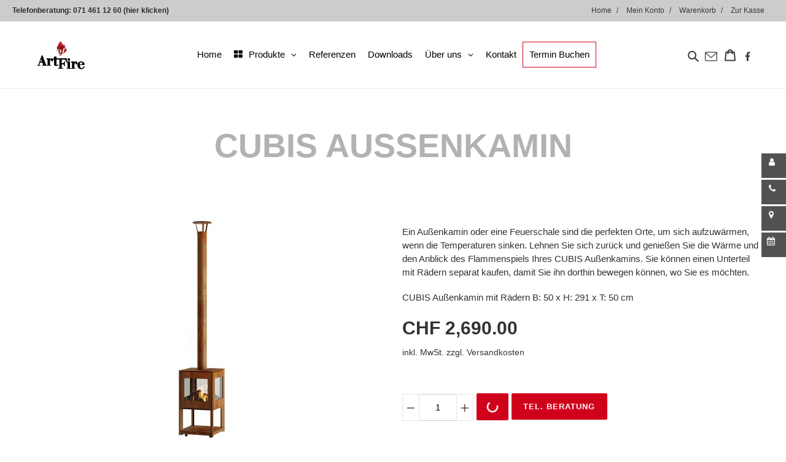

--- FILE ---
content_type: text/html; charset=utf-8
request_url: https://artoffire.ch/collections/gartengrill/products/cubis-aussenkamin
body_size: 51174
content:















<!doctype html>
<html class="no-js" lang="de">
  <head>
    <!-- Google Tag Manager -->
    <script>
      (function(w,d,s,l,i){w[l]=w[l]||[];w[l].push({'gtm.start':
      new Date().getTime(),event:'gtm.js'});var f=d.getElementsByTagName(s)[0],
      j=d.createElement(s),dl=l!='dataLayer'?'&l='+l:'';j.async=true;j.src=
      'https://www.googletagmanager.com/gtm.js?id='+i+dl;f.parentNode.insertBefore(j,f);
      })(window,document,'script','dataLayer','GTM-TF7ZWKK');
    </script>
    <!-- End Google Tag Manager -->

    <meta charset="utf-8">
    <meta http-equiv="X-UA-Compatible" content="IE=edge,chrome=1">
    <meta name="viewport" content="width=device-width,initial-scale=1">
    <meta name="theme-color" content="#d0011b">

    <link rel="preconnect" href="https://cdn.shopify.com" crossorigin>
    <link rel="preconnect" href="https://fonts.shopifycdn.com" crossorigin>
    <link rel="preconnect" href="https://monorail-edge.shopifysvc.com"><link rel="preload" href="//artoffire.ch/cdn/shop/t/3/assets/theme.css?v=116132654600682089951752073950" as="style">
    <link rel="preload" as="font" href="" type="font/woff2" crossorigin>
    <link rel="preload" as="font" href="" type="font/woff2" crossorigin>
    <link rel="preload" as="font" href="" type="font/woff2" crossorigin>
    <link rel="preload" href="//artoffire.ch/cdn/shop/t/3/assets/theme.js?v=11527960863680269541699348604" as="script">
    <!-- <link rel="preload" href="//artoffire.ch/cdn/shop/t/3/assets/validation.js?v=28429" as="script"> -->
    <link rel="preload" href="//artoffire.ch/cdn/shop/t/3/assets/lazysizes.js?v=63098554868324070131618564070" as="script">

    <script src="https://cdnjs.cloudflare.com/ajax/libs/jquery/3.2.1/jquery.min.js"></script>

    <link rel="stylesheet" href="https://cdn.jsdelivr.net/gh/fancyapps/fancybox@3.5.7/dist/jquery.fancybox.min.css">
    <script src="https://cdn.jsdelivr.net/gh/fancyapps/fancybox@3.5.7/dist/jquery.fancybox.min.js"></script>

    <script type="text/javascript" src="https://cdn.jsdelivr.net/npm/slick-carousel@1.8.1/slick/slick.min.js"></script>
    <link rel="stylesheet" type="text/css" href="//cdn.jsdelivr.net/npm/slick-carousel@1.8.1/slick/slick.css">

    <link rel="stylesheet" href="https://cdnjs.cloudflare.com/ajax/libs/font-awesome/4.7.0/css/font-awesome.min.css">
    <link href="https://fonts.googleapis.com/css2?family=Open+Sans:wght@400;500;600;700&display=swap" rel="stylesheet"><link rel="canonical" href="https://artoffire.ch/products/cubis-aussenkamin"><link rel="shortcut icon" href="//artoffire.ch/cdn/shop/files/cropped-favicon-V2-192x192_32x32.png?v=1617965126" type="image/png"><title>CUBIS Aussenkamin
&ndash; Art of Fire</title><meta name="description" content="CUBIS Außenkamin mit Rädern B: 50 x H: 291 x T: 50 cm"><!-- /snippets/social-meta-tags.liquid -->


<meta property="og:site_name" content="Art of Fire">
<meta property="og:url" content="https://artoffire.ch/products/cubis-aussenkamin">
<meta property="og:title" content="CUBIS Aussenkamin">
<meta property="og:type" content="product">
<meta property="og:description" content="CUBIS Außenkamin mit Rädern B: 50 x H: 291 x T: 50 cm"><meta property="og:image" content="http://artoffire.ch/cdn/shop/files/66d5beb067ecb622fba98da4969eb2e514b9e08b0ad12853fcbe53e057_0abc861b-50a9-4238-aa33-f4a5d10a626a.jpg?v=1750631577">
  <meta property="og:image:secure_url" content="https://artoffire.ch/cdn/shop/files/66d5beb067ecb622fba98da4969eb2e514b9e08b0ad12853fcbe53e057_0abc861b-50a9-4238-aa33-f4a5d10a626a.jpg?v=1750631577">
  <meta property="og:image:width" content="500">
  <meta property="og:image:height" content="400">
  <meta property="og:price:amount" content="2,690.00">
  <meta property="og:price:currency" content="CHF">



<meta name="twitter:card" content="summary_large_image">
<meta name="twitter:title" content="CUBIS Aussenkamin">
<meta name="twitter:description" content="CUBIS Außenkamin mit Rädern B: 50 x H: 291 x T: 50 cm">

    
<style data-shopify>
:root {
    --color-text: #3a3a3a;
    --color-text-rgb: 58, 58, 58;
    --color-body-text: #333232;
    --color-sale-text: #EA0606;
    --color-small-button-text-border: #3a3a3a;
    --color-text-field: #ffffff;
    --color-text-field-text: #000000;
    --color-text-field-text-rgb: 0, 0, 0;

    --color-btn-primary: #d0011b;
    --color-btn-primary-darker: #9d0114;
    --color-btn-primary-text: #ffffff;

    --color-blankstate: rgba(51, 50, 50, 0.35);
    --color-blankstate-border: rgba(51, 50, 50, 0.2);
    --color-blankstate-background: rgba(51, 50, 50, 0.1);

    --color-text-focus:#606060;
    --color-overlay-text-focus:#e6e6e6;
    --color-btn-primary-focus:#9d0114;
    --color-btn-social-focus:#d2d2d2;
    --color-small-button-text-border-focus:#606060;
    --predictive-search-focus:#f2f2f2;

    --color-body: #ffffff;
    --color-bg: #ffffff;
    --color-bg-rgb: 255, 255, 255;
    --color-bg-alt: rgba(51, 50, 50, 0.05);
    --color-bg-currency-selector: rgba(51, 50, 50, 0.2);

    --color-overlay-title-text: #ffffff;
    --color-image-overlay: #685858;
    --color-image-overlay-rgb: 104, 88, 88;--opacity-image-overlay: 0.4;--hover-overlay-opacity: 0.8;

    --color-border: #ebebeb;
    --color-border-form: #cccccc;
    --color-border-form-darker: #b3b3b3;

    --svg-select-icon: url(//artoffire.ch/cdn/shop/t/3/assets/ico-select.svg?v=29003672709104678581618564216);
    --slick-img-url: url(//artoffire.ch/cdn/shop/t/3/assets/ajax-loader.gif?v=41356863302472015721618564059);

    --font-weight-body--bold: 700;
    --font-weight-body--bolder: 700;

    --font-stack-header: Helvetica, Arial, sans-serif;
    --font-style-header: normal;
    --font-weight-header: 700;

    --font-stack-body: Helvetica, Arial, sans-serif;
    --font-style-body: normal;
    --font-weight-body: 400;

    --font-size-header: 26;

    --font-size-base: 15;

    --font-h1-desktop: 35;
    --font-h1-mobile: 32;
    --font-h2-desktop: 20;
    --font-h2-mobile: 18;
    --font-h3-mobile: 20;
    --font-h4-desktop: 17;
    --font-h4-mobile: 15;
    --font-h5-desktop: 15;
    --font-h5-mobile: 13;
    --font-h6-desktop: 14;
    --font-h6-mobile: 12;

    --font-mega-title-large-desktop: 65;

    --font-rich-text-large: 17;
    --font-rich-text-small: 13;

    
--color-video-bg: #f2f2f2;

    
    --global-color-image-loader-primary: rgba(58, 58, 58, 0.06);
    --global-color-image-loader-secondary: rgba(58, 58, 58, 0.12);
  }
</style>


    <style>
      *,::after,::before{box-sizing:border-box}body{margin:0}body,html{background-color:var(--color-body)}body,button{font-size:calc(var(--font-size-base) * 1px);font-family:var(--font-stack-body);font-style:var(--font-style-body);font-weight:var(--font-weight-body);color:var(--color-text);line-height:1.5}body,button{-webkit-font-smoothing:antialiased;-webkit-text-size-adjust:100%}.border-bottom{border-bottom:1px solid var(--color-border)}.btn--link{background-color:transparent;border:0;margin:0;color:var(--color-text);text-align:left}.text-right{text-align:right}.icon{display:inline-block;width:20px;height:20px;vertical-align:middle;fill:currentColor}.icon__fallback-text,.visually-hidden{position:absolute!important;overflow:hidden;clip:rect(0 0 0 0);height:1px;width:1px;margin:-1px;padding:0;border:0}svg.icon:not(.icon--full-color) circle,svg.icon:not(.icon--full-color) ellipse,svg.icon:not(.icon--full-color) g,svg.icon:not(.icon--full-color) line,svg.icon:not(.icon--full-color) path,svg.icon:not(.icon--full-color) polygon,svg.icon:not(.icon--full-color) polyline,svg.icon:not(.icon--full-color) rect,symbol.icon:not(.icon--full-color) circle,symbol.icon:not(.icon--full-color) ellipse,symbol.icon:not(.icon--full-color) g,symbol.icon:not(.icon--full-color) line,symbol.icon:not(.icon--full-color) path,symbol.icon:not(.icon--full-color) polygon,symbol.icon:not(.icon--full-color) polyline,symbol.icon:not(.icon--full-color) rect{fill:inherit;stroke:inherit}li{list-style:none}.list--inline{padding:0;margin:0}.list--inline>li{display:inline-block;margin-bottom:0;vertical-align:middle}a{color:var(--color-text);text-decoration:none}.h1,.h2,h1,h2{margin:0 0 17.5px;font-family:var(--font-stack-header);font-style:var(--font-style-header);font-weight:var(--font-weight-header);line-height:1.2;overflow-wrap:break-word;word-wrap:break-word}.h1 a,.h2 a,h1 a,h2 a{color:inherit;text-decoration:none;font-weight:inherit}.h1,h1{font-size:calc(((var(--font-h1-desktop))/ (var(--font-size-base))) * 1em);text-transform:none;letter-spacing:0}@media only screen and (max-width:749px){.h1,h1{font-size:calc(((var(--font-h1-mobile))/ (var(--font-size-base))) * 1em)}}.h2,h2{font-size:calc(((var(--font-h2-desktop))/ (var(--font-size-base))) * 1em);text-transform:uppercase;letter-spacing:.1em}@media only screen and (max-width:749px){.h2,h2{font-size:calc(((var(--font-h2-mobile))/ (var(--font-size-base))) * 1em)}}p{color:var(--color-body-text);margin:0 0 19.44444px}@media only screen and (max-width:749px){p{font-size:calc(((var(--font-size-base) - 1)/ (var(--font-size-base))) * 1em)}}p:last-child{margin-bottom:0}@media only screen and (max-width:749px){.small--hide{display:none!important}}.grid{list-style:none;margin:0;padding:0;margin-left:-30px}.grid::after{content:'';display:table;clear:both}@media only screen and (max-width:749px){.grid{margin-left:-22px}}.grid::after{content:'';display:table;clear:both}.grid--no-gutters{margin-left:0}.grid--no-gutters .grid__item{padding-left:0}.grid--table{display:table;table-layout:fixed;width:100%}.grid--table>.grid__item{float:none;display:table-cell;vertical-align:middle}.grid__item{float:left;padding-left:30px;width:100%}@media only screen and (max-width:749px){.grid__item{padding-left:22px}}.grid__item[class*="--push"]{position:relative}@media only screen and (min-width:750px){.medium-up--one-quarter{width:25%}.medium-up--push-one-third{width:33.33%}.medium-up--one-half{width:50%}.medium-up--push-one-third{left:33.33%;position:relative}}.site-header{position:relative;background-color:var(--color-body)}@media only screen and (max-width:749px){.site-header{border-bottom:1px solid var(--color-border)}}@media only screen and (min-width:750px){.site-header{padding:0 55px}.site-header.logo--center{padding-top:30px}}.site-header__logo{margin:15px 0}.logo-align--center .site-header__logo{text-align:center;margin:0 auto}@media only screen and (max-width:749px){.logo-align--center .site-header__logo{text-align:left;margin:15px 0}}@media only screen and (max-width:749px){.site-header__logo{padding-left:22px;text-align:left}.site-header__logo img{margin:0}}.site-header__logo-link{display:inline-block;word-break:break-word}@media only screen and (min-width:750px){.logo-align--center .site-header__logo-link{margin:0 auto}}.site-header__logo-image{display:block}@media only screen and (min-width:750px){.site-header__logo-image{margin:0 auto}}.site-header__logo-image img{width:100%}.site-header__logo-image--centered img{margin:0 auto}.site-header__logo img{display:block}.site-header__icons{position:relative;white-space:nowrap}@media only screen and (max-width:749px){.site-header__icons{width:auto;padding-right:13px}.site-header__icons .btn--link,.site-header__icons .site-header__cart{font-size:calc(((var(--font-size-base))/ (var(--font-size-base))) * 1em)}}.site-header__icons-wrapper{position:relative;display:-webkit-flex;display:-ms-flexbox;display:flex;width:100%;-ms-flex-align:center;-webkit-align-items:center;-moz-align-items:center;-ms-align-items:center;-o-align-items:center;align-items:center;-webkit-justify-content:flex-end;-ms-justify-content:flex-end;justify-content:flex-end}.site-header__account,.site-header__cart,.site-header__search{position:relative}.site-header__search.site-header__icon{display:none}@media only screen and (min-width:1400px){.site-header__search.site-header__icon{display:block}}.site-header__search-toggle{display:block}@media only screen and (min-width:750px){.site-header__account,.site-header__cart{padding:10px 11px}}.site-header__cart-title,.site-header__search-title{position:absolute!important;overflow:hidden;clip:rect(0 0 0 0);height:1px;width:1px;margin:-1px;padding:0;border:0;display:block;vertical-align:middle}.site-header__cart-title{margin-right:3px}.site-header__cart-count{display:flex;align-items:center;justify-content:center;position:absolute;right:.4rem;top:.2rem;font-weight:700;background-color:var(--color-btn-primary);color:var(--color-btn-primary-text);border-radius:50%;min-width:1em;height:1em}.site-header__cart-count span{font-family:HelveticaNeue,"Helvetica Neue",Helvetica,Arial,sans-serif;font-size:calc(11em / 16);line-height:1}@media only screen and (max-width:749px){.site-header__cart-count{top:calc(7em / 16);right:0;border-radius:50%;min-width:calc(19em / 16);height:calc(19em / 16)}}@media only screen and (max-width:749px){.site-header__cart-count span{padding:.25em calc(6em / 16);font-size:12px}}.site-header__menu{display:none}@media only screen and (max-width:749px){.site-header__icon{display:inline-block;vertical-align:middle;padding:10px 11px;margin:0}}@media only screen and (min-width:750px){.site-header__icon .icon-search{margin-right:3px}}.announcement-bar{z-index:10;position:relative;text-align:center;border-bottom:1px solid transparent;padding:2px}.announcement-bar__link{display:block}.announcement-bar__message{display:block;padding:11px 22px;font-size:calc(((16)/ (var(--font-size-base))) * 1em);font-weight:var(--font-weight-header)}@media only screen and (min-width:750px){.announcement-bar__message{padding-left:55px;padding-right:55px}}.site-nav{position:relative;padding:0;text-align:center;margin:25px 0}.site-nav a{padding:3px 10px}.site-nav__link{display:block;white-space:nowrap}.site-nav--centered .site-nav__link{padding-top:0}.site-nav__link .icon-chevron-down{width:calc(8em / 16);height:calc(8em / 16);margin-left:.5rem}.site-nav__label{border-bottom:1px solid transparent}.site-nav__link--active .site-nav__label{border-bottom-color:var(--color-text)}.site-nav__link--button{border:none;background-color:transparent;padding:3px 10px}.site-header__mobile-nav{z-index:11;position:relative;background-color:var(--color-body)}@media only screen and (max-width:749px){.site-header__mobile-nav{display:-webkit-flex;display:-ms-flexbox;display:flex;width:100%;-ms-flex-align:center;-webkit-align-items:center;-moz-align-items:center;-ms-align-items:center;-o-align-items:center;align-items:center}}.mobile-nav--open .icon-close{display:none}.main-content{opacity:0}.main-content .shopify-section{display:none}.main-content .shopify-section:first-child{display:inherit}.critical-hidden{display:none}
    </style>

    <script>
      window.performance.mark('debut:theme_stylesheet_loaded.start');

      function onLoadStylesheet() {
        performance.mark('debut:theme_stylesheet_loaded.end');
        performance.measure('debut:theme_stylesheet_loaded', 'debut:theme_stylesheet_loaded.start', 'debut:theme_stylesheet_loaded.end');

        var url = "//artoffire.ch/cdn/shop/t/3/assets/theme.css?v=116132654600682089951752073950";
        var link = document.querySelector('link[href="' + url + '"]');
        link.loaded = true;
        link.dispatchEvent(new Event('load'));
      }
    </script>

    <link
      rel="stylesheet"
      href="//artoffire.ch/cdn/shop/t/3/assets/theme.css?v=116132654600682089951752073950"
      type="text/css"
      media="print"
      onload="this.media='all';onLoadStylesheet()"
    >

    <style>
      
      
      
      
      
      
    </style>

    <script>
      var theme = {
        breakpoints: {
          medium: 750,
          large: 990,
          widescreen: 1400
        },
        strings: {
          addToCart: "In den Warenkorb legen",
          soldOut: "Auf Anfrage",
          unavailable: "Nicht verfügbar",
          regularPrice: "Normaler Preis",
          salePrice: "Sonderpreis",
          sale: "Angebot",
          fromLowestPrice: "Ab [price]",
          vendor: "Verkäufer",
          showMore: "Mehr anzeigen",
          showLess: "Weniger anzeigen",
          searchFor: "Suchen nach",
          addressError: "Kann die Adreße nicht finden",
          addressNoResults: "Keine Ergebniße für diese Adreße",
          addressQueryLimit: "Du hast die Nutzungsgrenze der Google-API überschritten. Du solltest über ein Upgrade auf einen \u003ca href=\"https:\/\/developers.google.com\/maps\/premium\/usage-limits\"\u003ePremium-Plan\u003c\/a\u003e nachdenken.",
          authError: "Es gab ein Problem bei der Authentifizierung deineses Google Maps-Kontos.",
          newWindow: "Öffnet ein neues Fenster.",
          external: "Öffnet externe Website.",
          newWindowExternal: "Öffnet externe Website in einem neuen Fenster.",
          removeLabel: "[product] entfernen",
          update: "Warenkorb aktualisieren",
          quantity: "Menge",
          discountedTotal: "Gesamtrabatt",
          regularTotal: "Normaler Gesamtpreis",
          priceColumn: "Rabattdetails findest du in der Preißpalte.",
          quantityMinimumMessage: "Die Menge muß 1 oder mehr sein",
          cartError: "Beim Aktualisieren des Warenkorbs ist ein Fehler aufgetreten. Bitte versuche es erneut.",
          removedItemMessage: "\u003cspan class=\"cart__removed-product-details\"\u003e([quantity]) [link]\u003c\/span\u003e aus deinem Warenkorb entfernt.",
          unitPrice: "Einzelpreis",
          unitPriceSeparator: "pro",
          oneCartCount: "1 Artikel",
          otherCartCount: "[count] Produkte",
          quantityLabel: "Menge: [count]",
          products: "Produkte",
          loading: "Wird geladen",
          number_of_results: "[result_number] von [results_count]",
          number_of_results_found: "[results_count] Ergebniße gefunden",
          one_result_found: "1 Ergebnis gefunden"
        },
        moneyFormat: "{{amount}}",
        moneyFormatWithCurrency: "CHF {{amount}}",
        settings: {
          predictiveSearchEnabled: true,
          predictiveSearchShowPrice: false,
          predictiveSearchShowVendor: false
        },
        stylesheet: "//artoffire.ch/cdn/shop/t/3/assets/theme.css?v=116132654600682089951752073950"
      }

      document.documentElement.className = document.documentElement.className.replace('no-js', 'js');
    </script><script src="//artoffire.ch/cdn/shop/t/3/assets/theme.js?v=11527960863680269541699348604" defer="defer"></script>
    <script src="//artoffire.ch/cdn/shop/t/3/assets/lazysizes.js?v=63098554868324070131618564070" async="async"></script>
    <script src="//artoffire.ch/cdn/shop/t/3/assets/custom.js?v=61351758933625035141751604939"></script>

    <script src="https://unpkg.com/masonry-layout@4/dist/masonry.pkgd.min.js"></script>

    <script type="text/javascript">
      if (window.MSInputMethodContext && document.documentMode) {
        var scripts = document.getElementsByTagName('script')[0];
        var polyfill = document.createElement("script");
        polyfill.defer = true;
        polyfill.src = "//artoffire.ch/cdn/shop/t/3/assets/ie11CustomProperties.min.js?v=146208399201472936201618564069";

        scripts.parentNode.insertBefore(polyfill, scripts);
      }
    </script>

    
  <script>window.performance && window.performance.mark && window.performance.mark('shopify.content_for_header.start');</script><meta name="google-site-verification" content="K77ecnvwdUF8mGdwz1V3ILg3sSQ8EhCGxFSXk0OgB0I">
<meta id="shopify-digital-wallet" name="shopify-digital-wallet" content="/55671488697/digital_wallets/dialog">
<meta name="shopify-checkout-api-token" content="76ab8aa0be614e6d6236fa2dafb7d1e7">
<meta id="in-context-paypal-metadata" data-shop-id="55671488697" data-venmo-supported="false" data-environment="production" data-locale="de_DE" data-paypal-v4="true" data-currency="CHF">
<link rel="alternate" type="application/json+oembed" href="https://artoffire.ch/products/cubis-aussenkamin.oembed">
<script async="async" src="/checkouts/internal/preloads.js?locale=de-CH"></script>
<script id="shopify-features" type="application/json">{"accessToken":"76ab8aa0be614e6d6236fa2dafb7d1e7","betas":["rich-media-storefront-analytics"],"domain":"artoffire.ch","predictiveSearch":true,"shopId":55671488697,"locale":"de"}</script>
<script>var Shopify = Shopify || {};
Shopify.shop = "art-of-fire-shop.myshopify.com";
Shopify.locale = "de";
Shopify.currency = {"active":"CHF","rate":"1.0"};
Shopify.country = "CH";
Shopify.theme = {"name":"[Boost Commerce] Live theme with filter \u0026 search 1","id":122114474169,"schema_name":"Debut","schema_version":"17.10.0","theme_store_id":null,"role":"main"};
Shopify.theme.handle = "null";
Shopify.theme.style = {"id":null,"handle":null};
Shopify.cdnHost = "artoffire.ch/cdn";
Shopify.routes = Shopify.routes || {};
Shopify.routes.root = "/";</script>
<script type="module">!function(o){(o.Shopify=o.Shopify||{}).modules=!0}(window);</script>
<script>!function(o){function n(){var o=[];function n(){o.push(Array.prototype.slice.apply(arguments))}return n.q=o,n}var t=o.Shopify=o.Shopify||{};t.loadFeatures=n(),t.autoloadFeatures=n()}(window);</script>
<script id="shop-js-analytics" type="application/json">{"pageType":"product"}</script>
<script defer="defer" async type="module" src="//artoffire.ch/cdn/shopifycloud/shop-js/modules/v2/client.init-shop-cart-sync_BH0MO3MH.de.esm.js"></script>
<script defer="defer" async type="module" src="//artoffire.ch/cdn/shopifycloud/shop-js/modules/v2/chunk.common_BErAfWaM.esm.js"></script>
<script defer="defer" async type="module" src="//artoffire.ch/cdn/shopifycloud/shop-js/modules/v2/chunk.modal_DqzNaksh.esm.js"></script>
<script type="module">
  await import("//artoffire.ch/cdn/shopifycloud/shop-js/modules/v2/client.init-shop-cart-sync_BH0MO3MH.de.esm.js");
await import("//artoffire.ch/cdn/shopifycloud/shop-js/modules/v2/chunk.common_BErAfWaM.esm.js");
await import("//artoffire.ch/cdn/shopifycloud/shop-js/modules/v2/chunk.modal_DqzNaksh.esm.js");

  window.Shopify.SignInWithShop?.initShopCartSync?.({"fedCMEnabled":true,"windoidEnabled":true});

</script>
<script>(function() {
  var isLoaded = false;
  function asyncLoad() {
    if (isLoaded) return;
    isLoaded = true;
    var urls = ["https:\/\/shy.elfsight.com\/p\/platform.js?shop=art-of-fire-shop.myshopify.com","https:\/\/na.shgcdn3.com\/pixel-collector.js?shop=art-of-fire-shop.myshopify.com"];
    for (var i = 0; i < urls.length; i++) {
      var s = document.createElement('script');
      s.type = 'text/javascript';
      s.async = true;
      s.src = urls[i];
      var x = document.getElementsByTagName('script')[0];
      x.parentNode.insertBefore(s, x);
    }
  };
  if(window.attachEvent) {
    window.attachEvent('onload', asyncLoad);
  } else {
    window.addEventListener('load', asyncLoad, false);
  }
})();</script>
<script id="__st">var __st={"a":55671488697,"offset":3600,"reqid":"1781d087-b93c-42b5-9610-0d1d575d1ee3-1769776494","pageurl":"artoffire.ch\/collections\/gartengrill\/products\/cubis-aussenkamin","u":"2c44cb1e28fd","p":"product","rtyp":"product","rid":6942968479929};</script>
<script>window.ShopifyPaypalV4VisibilityTracking = true;</script>
<script id="captcha-bootstrap">!function(){'use strict';const t='contact',e='account',n='new_comment',o=[[t,t],['blogs',n],['comments',n],[t,'customer']],c=[[e,'customer_login'],[e,'guest_login'],[e,'recover_customer_password'],[e,'create_customer']],r=t=>t.map((([t,e])=>`form[action*='/${t}']:not([data-nocaptcha='true']) input[name='form_type'][value='${e}']`)).join(','),a=t=>()=>t?[...document.querySelectorAll(t)].map((t=>t.form)):[];function s(){const t=[...o],e=r(t);return a(e)}const i='password',u='form_key',d=['recaptcha-v3-token','g-recaptcha-response','h-captcha-response',i],f=()=>{try{return window.sessionStorage}catch{return}},m='__shopify_v',_=t=>t.elements[u];function p(t,e,n=!1){try{const o=window.sessionStorage,c=JSON.parse(o.getItem(e)),{data:r}=function(t){const{data:e,action:n}=t;return t[m]||n?{data:e,action:n}:{data:t,action:n}}(c);for(const[e,n]of Object.entries(r))t.elements[e]&&(t.elements[e].value=n);n&&o.removeItem(e)}catch(o){console.error('form repopulation failed',{error:o})}}const l='form_type',E='cptcha';function T(t){t.dataset[E]=!0}const w=window,h=w.document,L='Shopify',v='ce_forms',y='captcha';let A=!1;((t,e)=>{const n=(g='f06e6c50-85a8-45c8-87d0-21a2b65856fe',I='https://cdn.shopify.com/shopifycloud/storefront-forms-hcaptcha/ce_storefront_forms_captcha_hcaptcha.v1.5.2.iife.js',D={infoText:'Durch hCaptcha geschützt',privacyText:'Datenschutz',termsText:'Allgemeine Geschäftsbedingungen'},(t,e,n)=>{const o=w[L][v],c=o.bindForm;if(c)return c(t,g,e,D).then(n);var r;o.q.push([[t,g,e,D],n]),r=I,A||(h.body.append(Object.assign(h.createElement('script'),{id:'captcha-provider',async:!0,src:r})),A=!0)});var g,I,D;w[L]=w[L]||{},w[L][v]=w[L][v]||{},w[L][v].q=[],w[L][y]=w[L][y]||{},w[L][y].protect=function(t,e){n(t,void 0,e),T(t)},Object.freeze(w[L][y]),function(t,e,n,w,h,L){const[v,y,A,g]=function(t,e,n){const i=e?o:[],u=t?c:[],d=[...i,...u],f=r(d),m=r(i),_=r(d.filter((([t,e])=>n.includes(e))));return[a(f),a(m),a(_),s()]}(w,h,L),I=t=>{const e=t.target;return e instanceof HTMLFormElement?e:e&&e.form},D=t=>v().includes(t);t.addEventListener('submit',(t=>{const e=I(t);if(!e)return;const n=D(e)&&!e.dataset.hcaptchaBound&&!e.dataset.recaptchaBound,o=_(e),c=g().includes(e)&&(!o||!o.value);(n||c)&&t.preventDefault(),c&&!n&&(function(t){try{if(!f())return;!function(t){const e=f();if(!e)return;const n=_(t);if(!n)return;const o=n.value;o&&e.removeItem(o)}(t);const e=Array.from(Array(32),(()=>Math.random().toString(36)[2])).join('');!function(t,e){_(t)||t.append(Object.assign(document.createElement('input'),{type:'hidden',name:u})),t.elements[u].value=e}(t,e),function(t,e){const n=f();if(!n)return;const o=[...t.querySelectorAll(`input[type='${i}']`)].map((({name:t})=>t)),c=[...d,...o],r={};for(const[a,s]of new FormData(t).entries())c.includes(a)||(r[a]=s);n.setItem(e,JSON.stringify({[m]:1,action:t.action,data:r}))}(t,e)}catch(e){console.error('failed to persist form',e)}}(e),e.submit())}));const S=(t,e)=>{t&&!t.dataset[E]&&(n(t,e.some((e=>e===t))),T(t))};for(const o of['focusin','change'])t.addEventListener(o,(t=>{const e=I(t);D(e)&&S(e,y())}));const B=e.get('form_key'),M=e.get(l),P=B&&M;t.addEventListener('DOMContentLoaded',(()=>{const t=y();if(P)for(const e of t)e.elements[l].value===M&&p(e,B);[...new Set([...A(),...v().filter((t=>'true'===t.dataset.shopifyCaptcha))])].forEach((e=>S(e,t)))}))}(h,new URLSearchParams(w.location.search),n,t,e,['guest_login'])})(!0,!0)}();</script>
<script integrity="sha256-4kQ18oKyAcykRKYeNunJcIwy7WH5gtpwJnB7kiuLZ1E=" data-source-attribution="shopify.loadfeatures" defer="defer" src="//artoffire.ch/cdn/shopifycloud/storefront/assets/storefront/load_feature-a0a9edcb.js" crossorigin="anonymous"></script>
<script data-source-attribution="shopify.dynamic_checkout.dynamic.init">var Shopify=Shopify||{};Shopify.PaymentButton=Shopify.PaymentButton||{isStorefrontPortableWallets:!0,init:function(){window.Shopify.PaymentButton.init=function(){};var t=document.createElement("script");t.src="https://artoffire.ch/cdn/shopifycloud/portable-wallets/latest/portable-wallets.de.js",t.type="module",document.head.appendChild(t)}};
</script>
<script data-source-attribution="shopify.dynamic_checkout.buyer_consent">
  function portableWalletsHideBuyerConsent(e){var t=document.getElementById("shopify-buyer-consent"),n=document.getElementById("shopify-subscription-policy-button");t&&n&&(t.classList.add("hidden"),t.setAttribute("aria-hidden","true"),n.removeEventListener("click",e))}function portableWalletsShowBuyerConsent(e){var t=document.getElementById("shopify-buyer-consent"),n=document.getElementById("shopify-subscription-policy-button");t&&n&&(t.classList.remove("hidden"),t.removeAttribute("aria-hidden"),n.addEventListener("click",e))}window.Shopify?.PaymentButton&&(window.Shopify.PaymentButton.hideBuyerConsent=portableWalletsHideBuyerConsent,window.Shopify.PaymentButton.showBuyerConsent=portableWalletsShowBuyerConsent);
</script>
<script data-source-attribution="shopify.dynamic_checkout.cart.bootstrap">document.addEventListener("DOMContentLoaded",(function(){function t(){return document.querySelector("shopify-accelerated-checkout-cart, shopify-accelerated-checkout")}if(t())Shopify.PaymentButton.init();else{new MutationObserver((function(e,n){t()&&(Shopify.PaymentButton.init(),n.disconnect())})).observe(document.body,{childList:!0,subtree:!0})}}));
</script>
<link id="shopify-accelerated-checkout-styles" rel="stylesheet" media="screen" href="https://artoffire.ch/cdn/shopifycloud/portable-wallets/latest/accelerated-checkout-backwards-compat.css" crossorigin="anonymous">
<style id="shopify-accelerated-checkout-cart">
        #shopify-buyer-consent {
  margin-top: 1em;
  display: inline-block;
  width: 100%;
}

#shopify-buyer-consent.hidden {
  display: none;
}

#shopify-subscription-policy-button {
  background: none;
  border: none;
  padding: 0;
  text-decoration: underline;
  font-size: inherit;
  cursor: pointer;
}

#shopify-subscription-policy-button::before {
  box-shadow: none;
}

      </style>

<script>window.performance && window.performance.mark && window.performance.mark('shopify.content_for_header.end');</script>
  





  <script type="text/javascript">
    
      window.__shgMoneyFormat = window.__shgMoneyFormat || {"CHF":{"currency":"CHF","currency_symbol":"CHF","currency_symbol_location":"left","decimal_places":2,"decimal_separator":".","thousands_separator":","}};
    
    window.__shgCurrentCurrencyCode = window.__shgCurrentCurrencyCode || {
      currency: "CHF",
      currency_symbol: "CHF",
      decimal_separator: ".",
      thousands_separator: ",",
      decimal_places: 2,
      currency_symbol_location: "left"
    };
  </script>




    

<script type="text/javascript">
  
    window.SHG_CUSTOMER = null;
  
</script>








    <link href="//artoffire.ch/cdn/shop/t/3/assets/formio.css?v=115771792464844018941744719607" rel="stylesheet" type="text/css" media="all" />
    <link href="//artoffire.ch/cdn/shop/t/3/assets/main.css?v=49641064448370663191699530728" rel="stylesheet" type="text/css" media="all" />
    <link href="//artoffire.ch/cdn/shop/t/3/assets/custom.css?v=114073933294955311141744865101" rel="stylesheet" type="text/css" media="all" />
    <link href="//artoffire.ch/cdn/shop/t/3/assets/custom-liquid.css?v=34919695104972907431696329644" rel="stylesheet" type="text/css" media="all" />

    
      <link href="//artoffire.ch/cdn/shop/t/3/assets/wallee-checkout.css?v=54285501601469615201648032772" rel="stylesheet" type="text/css" media="all" />
    

    <!-- begin-boost-pfs-filter-css -->
    <link rel="preload stylesheet" href="//artoffire.ch/cdn/shop/t/3/assets/boost-pfs-instant-search.css?v=169989433812219567861623121345" as="style"><link href="//artoffire.ch/cdn/shop/t/3/assets/boost-pfs-custom.css?v=72170854840353109291644501417" rel="stylesheet" type="text/css" media="all" />
<style data-id="boost-pfs-style" type="text/css">
    .boost-pfs-filter-option-title-text {text-transform: none;}

   .boost-pfs-filter-tree-v .boost-pfs-filter-option-title-text:before {}
    .boost-pfs-filter-tree-v .boost-pfs-filter-option.boost-pfs-filter-option-collapsed .boost-pfs-filter-option-title-text:before {}
    .boost-pfs-filter-tree-h .boost-pfs-filter-option-title-heading:before {
      border-right-color: ;
      border-bottom-color: ;
    }

    .boost-pfs-filter-option-content .boost-pfs-filter-option-item-list .boost-pfs-filter-option-item button,
    .boost-pfs-filter-option-content .boost-pfs-filter-option-item-list .boost-pfs-filter-option-item .boost-pfs-filter-button,
    .boost-pfs-filter-option-range-amount input,
    .boost-pfs-filter-tree-v .boost-pfs-filter-refine-by .boost-pfs-filter-refine-by-items .refine-by-item,
    .boost-pfs-filter-refine-by-wrapper-v .boost-pfs-filter-refine-by .boost-pfs-filter-refine-by-items .refine-by-item,
    .boost-pfs-filter-refine-by .boost-pfs-filter-option-title,
    .boost-pfs-filter-refine-by .boost-pfs-filter-refine-by-items .refine-by-item>a,
    .boost-pfs-filter-refine-by>span,
    .boost-pfs-filter-clear,
    .boost-pfs-filter-clear-all{}

    .boost-pfs-filter-option-multi-level-collections .boost-pfs-filter-option-multi-level-list .boost-pfs-filter-option-item .boost-pfs-filter-button-arrow .boost-pfs-arrow:before,
    .boost-pfs-filter-option-multi-level-tag .boost-pfs-filter-option-multi-level-list .boost-pfs-filter-option-item .boost-pfs-filter-button-arrow .boost-pfs-arrow:before {}

    .boost-pfs-filter-refine-by .boost-pfs-filter-refine-by-items .refine-by-item .boost-pfs-filter-clear:before,
    .boost-pfs-filter-refine-by .boost-pfs-filter-refine-by-items .refine-by-item .boost-pfs-filter-clear:after {
      background: ;
    }

    .boost-pfs-filter-tree-mobile-button button,
    .boost-pfs-filter-top-sorting-mobile button {}
    .boost-pfs-filter-top-sorting-mobile button>span:after {}
  </style>
    <!-- end-boost-pfs-filter-css -->
    <style></style>

    <script>window.is_hulkpo_installed=true</script>
  <!-- BEGIN app block: shopify://apps/aico-cloud-erp-connector/blocks/app-embed/3e833ad5-806b-4982-a05d-eb4d849142cf --><script>console.log('aico v1.12');var aico = {};</script><script> aico.translations = '{&quot;quick_checkout&quot;=&gt;{&quot;recaptcha&quot;=&gt;&quot;reCaptcha ist erforderlich&quot;, &quot;request_submitted_successfully&quot;=&gt;&quot;Anfrage erfolgreich übermittelt&quot;, &quot;unable_to_create_order&quot;=&gt;&quot;Auftrag kann nicht erstellt werden&quot;, &quot;order_created_successfully&quot;=&gt;&quot;Bestellung erfolgreich erstellt&quot;, &quot;ok_button&quot;=&gt;&quot;In Ordnung&quot;, &quot;success&quot;=&gt;&quot;Erfolg&quot;, &quot;error&quot;=&gt;&quot;Fehler&quot;, &quot;billing_address&quot;=&gt;&quot;Rechnungsanschrift&quot;, &quot;bob_pay_billing_address&quot;=&gt;&quot;Rechnungs- &amp; Lieferanschrift&quot;, &quot;product&quot;=&gt;&quot;Produkt&quot;, &quot;quantity&quot;=&gt;&quot;Anzahl&quot;, &quot;subtotal&quot;=&gt;&quot;Zwischensumme&quot;, &quot;total&quot;=&gt;&quot;Gesamt&quot;, &quot;different_shipping_address&quot;=&gt;&quot;Abweichende Lieferadresse&quot;, &quot;shipping&quot;=&gt;&quot;Versandkosten&quot;, &quot;email&quot;=&gt;&quot;E-mail*&quot;, &quot;company&quot;=&gt;&quot;Firma&quot;, &quot;first_name&quot;=&gt;&quot;Vorname&quot;, &quot;last_name&quot;=&gt;&quot;Nachname&quot;, &quot;address&quot;=&gt;&quot;Adresse&quot;, &quot;postcode&quot;=&gt;&quot;PLZ&quot;, &quot;city&quot;=&gt;&quot;Ort&quot;, &quot;phone&quot;=&gt;&quot;Telefon&quot;, &quot;submit&quot;=&gt;&quot;Absenden&quot;, &quot;submit_success&quot;=&gt;&quot;Ihre Anfrage wurde erfolgreich versendet.&quot;, &quot;validation_message&quot;=&gt;&quot;Bitte füllen Sie das Pflichtfeld aus.&quot;, &quot;validation_default_empty&quot;=&gt;&quot;Dieses Feld ist erforderlich.&quot;, &quot;validation_invalid_email&quot;=&gt;&quot;Bitte geben Sie eine gültige E-Mail-Adresse ein.&quot;, &quot;validation_invalid_phone&quot;=&gt;&quot;Bitte geben Sie eine gültige phone-number.&quot;, &quot;validation_error_message&quot;=&gt;&quot;Bitte füllen Sie das Pflichtfeld aus.&quot;, &quot;select_store_list&quot;=&gt;&quot;Wählen Sie einen Shop aus&quot;, &quot;select&quot;=&gt;&quot;Wählen&quot;, &quot;customer&quot;=&gt;&quot;Besteller&quot;, &quot;child_name&quot;=&gt;&quot;Name des Kindes&quot;, &quot;child_name_privacy&quot;=&gt;&quot;Der Name ihres Kindes wird anonymisiert gespeichert und an die Apotheke übermittelt&quot;, &quot;agree_tnc&quot;=&gt;&quot;Ich stimme zu @link@AGBs&quot;, &quot;delivery_date_label&quot;=&gt;&quot;Lieferdatum&quot;, &quot;new_address_label&quot;=&gt;&quot;Neue Adresse erfassen&quot;, &quot;label_top_country&quot;=&gt;&quot;Land/Region&quot;, &quot;delivery_options_info&quot;=&gt;&quot;Lieferkosten werden nach Bestellabschluss individuell berechnet und ergänzt&quot;, &quot;manual_order_info&quot;=&gt;&quot;Wir bestätigen Ihre Bestellung manuell innert 48 STD.&quot;, &quot;delivery_info&quot;=&gt;&quot;Achtung, Lieferdatum kann abweichen und wird in der Auftragsbestätigung/Offerte definitiv bestätigt.&quot;, &quot;select_delivery_address&quot;=&gt;&quot;Lieferadresse&quot;, &quot;uid_number&quot;=&gt;&quot;UID-Nummer&quot;, &quot;select_approvers_and_cost_center&quot;=&gt;&quot;Genehmiger auswählen und für jeden ein Kostenstelle...&quot;, &quot;select_approvers&quot;=&gt;&quot;Genehmiger auswählen&quot;}, &quot;aico_search&quot;=&gt;{&quot;products&quot;=&gt;&quot;Produkte&quot;, &quot;collections&quot;=&gt;&quot;Kollektionen&quot;, &quot;news&quot;=&gt;&quot;News&quot;, &quot;events&quot;=&gt;&quot;Veranstaltungen&quot;, &quot;no_result_found&quot;=&gt;&quot;Keine Einträge gefunden&quot;, &quot;players&quot;=&gt;&quot;SPIELER/-INNEN&quot;, &quot;employees&quot;=&gt;&quot;Mitarbeitende&quot;, &quot;pages&quot;=&gt;&quot;Seiten&quot;, &quot;see_all&quot;=&gt;&quot;Alle ansehen&quot;}, &quot;aico_hidden_product&quot;=&gt;{&quot;product&quot;=&gt;&quot;Auf das Produkt&quot;, &quot;cannot_be_accessed_directly&quot;=&gt;&quot;kann nicht direkt zugegriffen werden.&quot;, &quot;ok_button&quot;=&gt;&quot;In Ordnung&quot;, &quot;oops&quot;=&gt;&quot;Hoppla...&quot;}, &quot;aico_re_order&quot;=&gt;{&quot;title&quot;=&gt;&quot;Bestätigen&quot;, &quot;text&quot;=&gt;&quot;Sie möchten vorhandene Artikel aus dem Warenkorb löschen?&quot;, &quot;confirm_button_text&quot;=&gt;&quot;Ja, löschen&quot;, &quot;cancel_button_text&quot;=&gt;&quot;Nein&quot;, &quot;re_order_limit_error&quot;=&gt;&quot;Diese Bestellung ist älter als 60 Tage&quot;}, &quot;aico_fav&quot;=&gt;{&quot;title&quot;=&gt;&quot;Favoriten&quot;}, &quot;saved_cart&quot;=&gt;{&quot;aico_saved_cart_add&quot;=&gt;&quot;Möchten Sie die Produkte wirklich in den Warenkorb legen?&quot;, &quot;title&quot;=&gt;&quot;Bestätigen&quot;, &quot;cancel_button_text&quot;=&gt;&quot;NEIN&quot;, &quot;confirm_button_text&quot;=&gt;&quot;Ja&quot;, &quot;delete_text&quot;=&gt;&quot;Sie möchten den gespeicherten Warenkorb löschen?&quot;}, &quot;global&quot;=&gt;{&quot;enable_allow_consumer_mode&quot;=&gt;&quot;Endverbrauchermodus zulassen&quot;}, &quot;filter&quot;=&gt;{&quot;refine_after&quot;=&gt;&quot;Nachher verfeinern&quot;, &quot;clear_all&quot;=&gt;&quot;Alles löschen&quot;, &quot;clear&quot;=&gt;&quot;Aufheben&quot;, &quot;variant_from&quot;=&gt;&quot;ab&quot;, &quot;title_ascending&quot;=&gt;&quot;Titel aufsteigend&quot;, &quot;price_descending&quot;=&gt;&quot;Preis absteigend&quot;, &quot;created_descending&quot;=&gt;&quot;Erstellt absteigend&quot;, &quot;title_descending&quot;=&gt;&quot;Titel absteigend&quot;, &quot;price_ascending&quot;=&gt;&quot;Preis aufsteigend&quot;, &quot;created_ascending&quot;=&gt;&quot;Erstellt aufsteigend&quot;, &quot;filter&quot;=&gt;&quot;Filter&quot;, &quot;sort_by&quot;=&gt;&quot;Sortieren nach&quot;, &quot;show_filters&quot;=&gt;&quot;Alle Filter anzeigen&quot;, &quot;hide_filters&quot;=&gt;&quot;Filter ausblenden&quot;, &quot;sold_out&quot;=&gt;&quot;Ausverkauft&quot;, &quot;product_view&quot;=&gt;&quot;Ansehen&quot;, &quot;product_score_descending&quot;=&gt;&quot;Produktbewertung absteigend&quot;, &quot;product_score_ascending&quot;=&gt;&quot;Produktbewertung aufsteigend&quot;, &quot;product_not_found_msg&quot;=&gt;&quot;Produkt nicht gefunden&quot;, &quot;product_count_of&quot;=&gt;&quot;von&quot;, &quot;new_in_nile&quot;=&gt;&quot;Neu in&quot;}, &quot;map&quot;=&gt;{&quot;what&quot;=&gt;&quot;Was?&quot;, &quot;where&quot;=&gt;&quot;Wo?&quot;, &quot;search_radius&quot;=&gt;&quot;Suchradius?&quot;, &quot;enter_location&quot;=&gt;&quot;Geben Sie einen Ort ein.&quot;, &quot;aico_address_radius_km&quot;=&gt;&quot;Kilometer&quot;, &quot;aico_address_radius_not_relevant&quot;=&gt;&quot;Nicht relevant&quot;, &quot;search_button_text&quot;=&gt;&quot;Suche&quot;, &quot;choose_treatment_text&quot;=&gt;&quot;Behandlung auswählen&quot;, &quot;city_postal_code_note&quot;=&gt;&quot;Stadt oder Postleitzahl (z.B. Zürich, Wil SG oder 8000)&quot;, &quot;select_all&quot;=&gt;&quot;alle&quot;, &quot;find_members_label&quot;=&gt;&quot;Mitglieder finden&quot;, &quot;post_code&quot;=&gt;&quot;PLZ&quot;, &quot;filter_button_text&quot;=&gt;&quot;Filtern&quot;, &quot;locality&quot;=&gt;&quot;Ort&quot;, &quot;distance&quot;=&gt;&quot;Entfernung&quot;, &quot;brand&quot;=&gt;&quot;Marke&quot;, &quot;btn_text_more_about&quot;=&gt;&quot;Mehr darüber&quot;, &quot;all_brand&quot;=&gt;&quot;Alle Marken&quot;}, &quot;volume_discount&quot;=&gt;{&quot;buy&quot;=&gt;&quot;Kaufen&quot;, &quot;quantity&quot;=&gt;&quot;Menge&quot;, &quot;discount&quot;=&gt;&quot;Rabatt&quot;, &quot;price&quot;=&gt;&quot;Preis&quot;, &quot;per_quantity&quot;=&gt;&quot;Pro Menge&quot;, &quot;view_volume_discount&quot;=&gt;&quot;VOLUME-RABATT ANZEIGEN&quot;}, &quot;compare&quot;=&gt;{&quot;removeAll&quot;=&gt;&quot;ALLE ENTFERNEN&quot;, &quot;compare&quot;=&gt;&quot;VERGLEICHEN&quot;, &quot;max4Products&quot;=&gt;&quot;Sie können nur bis zu 4 Produkte vergleichen.&quot;, &quot;samecollectionerror&quot;=&gt;&quot;Sie können nur Produkte aus derselben Kollektion vergleichen&quot;, &quot;alreadyadded&quot;=&gt;&quot;Dieses Produkt befindet sich bereits in Ihrer Vergleichsliste.&quot;, &quot;removed&quot;=&gt;&quot;Dieses Produkt wurde von der Vergleichsliste entfernt.&quot;, &quot;addToCompare&quot;=&gt;&quot;Zur Vergleichsliste hinzufügen&quot;, &quot;showOnlyDifferences&quot;=&gt;&quot;Nur Unterschiede anzeigen&quot;, &quot;item&quot;=&gt;&quot;Artikel&quot;, &quot;moreDetails&quot;=&gt;&quot;Maggiori dettagli&quot;, &quot;nocommon&quot;=&gt;&quot;Keine gemeinsamen Informationen&quot;, &quot;addtocart&quot;=&gt;&quot;In den Warenkorb&quot;, &quot;comparePageTitle&quot;=&gt;&quot;Produkte vergleichen&quot;, &quot;nothingtocompare&quot;=&gt;&quot;Nichts zu vergleichen&quot;, &quot;detail&quot;=&gt;&quot;Ansehen&quot;, &quot;price&quot;=&gt;&quot;Preis&quot;, &quot;products&quot;=&gt;&quot;Produkte&quot;, &quot;show_differences_only&quot;=&gt;&quot;Nur Unterschiede anzeigen&quot;, &quot;number_of_operating_levels&quot;=&gt;&quot;Anzahl Betriebsstufen&quot;, &quot;auto_mode&quot;=&gt;&quot;Auto-Modus&quot;, &quot;operating_modes&quot;=&gt;&quot;Betriebsmodi&quot;, &quot;width&quot;=&gt;&quot;Breite&quot;, &quot;average_power_consumption&quot;=&gt;&quot;Durchschnittliche Leistungsaufnahme&quot;, &quot;input_voltage&quot;=&gt;&quot;Eingangsspannung&quot;, &quot;energy_efficiency&quot;=&gt;&quot;Energieeffizienz&quot;, &quot;energy_efficiency_class&quot;=&gt;&quot;Energieeffizienzklasse&quot;, &quot;energy_supply&quot;=&gt;&quot;Energieversorgung&quot;, &quot;remote_controllable&quot;=&gt;&quot;Fernsteuerbar&quot;, &quot;functions_and_technology&quot;=&gt;&quot;Funktionen Und Technologie&quot;, &quot;blower_and_control&quot;=&gt;&quot;Gebläse Und Steuerung&quot;, &quot;noise_level&quot;=&gt;&quot;Geräuschepegel&quot;, &quot;noise_level_max&quot;=&gt;&quot;Geräuschpegel (max.)&quot;, &quot;weight&quot;=&gt;&quot;Gewicht&quot;, &quot;height&quot;=&gt;&quot;Höhe&quot;, &quot;air_conditioner_type&quot;=&gt;&quot;Klimagerättyp&quot;, &quot;cooling_capacity&quot;=&gt;&quot;Kühlleistung&quot;, &quot;air_filter&quot;=&gt;&quot;Luftfilter&quot;, &quot;length&quot;=&gt;&quot;Länge&quot;, &quot;max_dehumidification_capacity&quot;=&gt;&quot;Max. Entfeuchtungsleistung 30°/80%&quot;, &quot;max_air_circulation&quot;=&gt;&quot;Max. Luftumwälzung&quot;, &quot;max_room_size&quot;=&gt;&quot;Max. Raumgrösse&quot;, &quot;modes_and_sensors&quot;=&gt;&quot;Modi Und Sensoren&quot;, &quot;room_size&quot;=&gt;&quot;Raumgrösse&quot;, &quot;wheels&quot;=&gt;&quot;Räder&quot;, &quot;control_and_operation&quot;=&gt;&quot;Steuerung Und Bedienung&quot;}, &quot;product&quot;=&gt;{&quot;custom_add_to_cart_button&quot;=&gt;&quot;Zur Auswahlsendung/Bestellanfrage hinzufügen&quot;, &quot;selection_broadcast&quot;=&gt;&quot;Auswahlsendung&quot;, &quot;selection_broadcast_add_to_cart_msg&quot;=&gt;&quot;Produkt wurde zur Auswahlsendung/Bestellanfrage hinzugefügt&quot;, &quot;selection_broadcast_add_to_cart_error_msg&quot;=&gt;&quot;Das Produkt konnte nicht zu Ihrer Auswahl oder Bestellanfrage hinzugefügt werden!&quot;}}';
aico.aico_jq = 'https://cdn.shopify.com/extensions/019c035d-cd11-7e1d-8139-c7b46d248b93/my-app-4830/assets/aico-jquery3.5.1.js'; aico.aico_jq1 = 'https://cdn.shopify.com/extensions/019c035d-cd11-7e1d-8139-c7b46d248b93/my-app-4830/assets/aico-jquery3.4.1.js'; aico.active_plan = '{"activate_features"=>["2", "3", "4", "5", "6", "7", "8", "9", "10"], "shopify_freemium"=>1, "shopify_grandfathered"=>0, "billing_enabled"=>true}';aico.asset_url = 'https://cdn.shopify.com/extensions/019c035d-cd11-7e1d-8139-c7b46d248b93/my-app-4830/assets/placeholder.js'</script><script type="text/javascript" src="https://cdn.shopify.com/extensions/019c035d-cd11-7e1d-8139-c7b46d248b93/my-app-4830/assets/aico.js" defer="defer"></script><!-- BEGIN app snippet: common-variables-and-functions -->
<link rel=stylesheet href="https://cdn.shopify.com/extensions/019c035d-cd11-7e1d-8139-c7b46d248b93/my-app-4830/assets/aico-consumer.css">
<script>aico.enable_consumer_mode_text = 'Endverbrauchermodus zulassen';aico.allow_consumer_mode = 'true';window.urlParams=new URLSearchParams(window.location.search);aico.customerTag='';aico.customer_tags=(aico.customerTag!='')?aico.customerTag.split(","):[];aico.login_customer_id='';aico.login_customer_email='';hidden_product_tran='Auf das Produkt';hidden_cannot_be_accessed_directly_tran='kann nicht direkt zugegriffen werden.';hidden_ok_button_tran='In Ordnung';aico_hidden_product_title='Hoppla...';aico_recaptcha_error='reCaptcha ist erforderlich';aico.store_active_currency=Shopify.currency.active;(function(){if(typeof aico.jq!=="undefined"){aicoLoadScript("https://cdn.shopify.com/extensions/019c035d-cd11-7e1d-8139-c7b46d248b93/my-app-4830/assets/sweetalert.js",0);aicoLoadScript("https://cdn.shopify.com/extensions/019c035d-cd11-7e1d-8139-c7b46d248b93/my-app-4830/assets/aico-shape-discount.js",0);}else{setTimeout(arguments.callee,100);}})();aico.select_t='Wählen';aico.select_store_list_t='Wählen Sie einen Shop aus';aico.enable_cgroup_store='true';aico.hide_store_selector='true';aico.store_list_url='';aico.aico_endpoint='https://app.aico.swiss/19998/';aico.aico_token='hMIbFlQhNsVMsXkMe8leCKnN0TrCvhGFPDTxfo9E';aico.customer_groups_filter='22';aico.show_products = '24';aico.enable_volume_pricing = '';</script><!-- END app snippet --><!-- BEGIN app snippet: pricelist-discount-customer-check --><script type=text/javascript>/*<![CDATA[*/aico.customer_price_list_tags=JSON.parse('["price_list_1","price_list_2","price_list_3","price_list_4","price_list_5","price_list_6","price_list_7","price_list_8","price_list_9"]');aico.aico_product_price_hide=[];aico.aico_products=[];aico.aico_customer_discount_list_tags=JSON.parse('["discount_group"]');aico.aico_price_list_customer=false;aico.aico_discount_list_customer=false;aico.customer_price_list_tag='';aico.aico_price_list_products=[];aico.collection_product_with_final_price=[];aico.aico_zubehoer_product=[];aico.select_broadcast = '';if(aico.select_broadcast == 'true' && aico.select_broadcast != ''){ aico.broadcast_tag = 'aofromanshorn,brand_HWAM Outdoor,cf_Brennstoff_,cf_de_CH_Brennstoff_,cf_de_CH_Funktion_,cf_de_CH_Grundform_,cf_de_CH_Oberfläche_,cf_de_CH_Speicherleistung_,cf_de_CH_Standort_,cf_de_CH_Verfügbarkeit_,cf_de_CH_Verglasung_,cf_de_CH_Verkleidung_Stahl,cf_Funktion_,cf_Grundform_,cf_Oberfläche_,cf_Speicherleistung_,cf_Standort_,cf_Verfügbarkeit_,cf_Verglasung_,cf_Verkleidung_Stahl,delivery_status_0,Feuerstelle,Gartengrill,numberOfDeliveryDays_,Outdoor Feuerstelle,sku_62387297,template_Default product';}if('false'=='true'&&''!=''){let matchedPriceListTag = aico.customer_tags.find(tag => /^price_list_\d+$/.test(tag));if (matchedPriceListTag) { aico.aico_price_list_customer = true;aico.customer_price_list_tag = matchedPriceListTag;}}if(('true'=='true'&&''!='')){aico.aico_customer_discount_list_tags.forEach(function(v,k){if(aico.customer_tags.includes(v.trim())){aico.aico_discount_list_customer=true;}});}aico.aico_number_options={minimumFractionDigits:2,maximumFractionDigits:2};aico.aico_login_customer_discount_metafield='';if(aico.login_customer_id!=''){if(''!=''){aico.aico_login_customer_discount_metafield=JSON.parse('');}else{aico.aico_login_customer_discount_metafield='';}}document.addEventListener("DOMContentLoaded",function(){!function(){void 0!==aico.jq?void 0!==aico.aico_price_list_products&&aico.aico_price_list_products.length&&countAicoProductPrice():setTimeout(arguments.callee,100)}()});/*]]>*/</script><!-- END app snippet --><!-- BEGIN app snippet: pricelist-discount-group --><script type="text/javascript">/*<![CDATA[*/var lc = 'login_customer'; var dshop = Shopify.shop; let slocale = Shopify.locale;let sCountry = Shopify.country;let activeCurrency = Shopify.currency.active;let fg=false;if(dshop == 'fcsgweb.myshopify.com'){slocale = 'en';fg=true;}function countAicoProductPrice() {aico.aico_price_list_products.forEach(function (v, k) {var product_handle = Object.keys(v)[0];var discount_price = aico_get_price_list_price(v); var price_list_price = discount_price.price_list_price; var compare_price = discount_price.compare_price; if (price_list_price > 0) {var plain_product_original_price = parseFloat(v[product_handle].price.replace(/,|'/g, '')); var product_original_price = 0; if (price_list_price < plain_product_original_price) { product_original_price = parseFloat(plain_product_original_price).toLocaleString(slocale + "-" + sCountry, { style: 'currency', currency: activeCurrency }); } if ('product' == 'product') { aicoProductPagePriceList(v[product_handle].variant_id, price_list_price, product_original_price, plain_product_original_price, compare_price); } else { if (aico.display_product_prices_without_taxes == 'true') { plain_product_original_price = plain_product_original_price / (1 + aico.tax_percentage / 100); price_list_price = price_list_price / (1 + aico.tax_percentage / 100); compare_price = compare_price / (1 + aico.tax_percentage / 100); product_original_price = parseFloat(plain_product_original_price).toLocaleString(slocale + "-" + sCountry, { style: 'currency', currency: activeCurrency }); } let compare_price_formatted = parseFloat(compare_price).toLocaleString(slocale + "-" + sCountry, { style: 'currency', currency: activeCurrency }); let price_formatted = parseFloat(price_list_price).toLocaleString(slocale + "-" + sCountry, { style: 'currency', currency: activeCurrency }); aico.collection_product_with_final_price[product_handle] = price_formatted; let lang_root = `${Shopify.routes.root}products/${product_handle}`;if(fg || dshop == 'fcbch.myshopify.com'){aico.jq('a[href="' + lang_root + '"]').closest('li').find('#price_item_discount').remove();aico.jq('a[href="' + lang_root + '"]').closest('li').find('.card_options_form form, .product-form form, product-form form').append(`<input type="hidden" name="properties[_price_item_discount]" id="price_item_discount" value=${discount_price.price_list_price}>`);}if(dshop.includes('nile')) {lang_root = `${Shopify.routes.root}collections/${aico.collecton_handle}/products/${product_handle}`;}if (product_original_price != 0) { aico.jq(document).ready(function () { if(compare_price != 0 && dshop.includes('nile')){ product_original_price = compare_price_formatted;} aico.jq('.af-productGrid_item a[href*="' + lang_root + '"]').closest('li').find("[class*= af-productCard-price]").html(`<s>${product_original_price} </s><span style="color:red"> &nbsp;${price_formatted}</span>`);}); aico.jq('.af-productGrid_item a[href^="' + lang_root + '"]').closest('li').find("[class*= af-productCard-price]").html(`<s>${product_original_price} </s><span style="color:red"> &nbsp;${price_formatted}</span>`);if (compare_price == 0) { if (window.islaserStore) { aico.jq('a[href="' + lang_root + '"]').closest('li').find("[class*= price]").html(`<s>${product_original_price} </s><span style="color:red"> &nbsp;${price_formatted}</span>`); } else { if (plain_product_original_price != price_list_price) { aico.jq('a[href="' + lang_root + '"]').closest('li').find("[class*= price]").html('<s>' + product_original_price + '</s> ' + price_formatted); } else { aico.jq('a[href="' + lang_root + '"]').closest('li').find("[class*= price]").html(price_formatted); } } } else { if (window.islaserStore) { aico.jq('a[href="' + lang_root + '"]').closest('li').find("[class*= price]").html(`<s>${compare_price_formatted} </s><span style="color:red"> &nbsp;${price_formatted}</span>`); } else if (window.isfscgStore) { const html = getPriceHTML(price_formatted, compare_price_formatted); aico.jq('a[href="' + lang_root + '"]').closest('li').find("[class*= price]").html(html).addClass('price--on-sale'); } else { if(fg){aico.jq('a[href="' + lang_root + '"]').closest('li').find(".price").html(`<span class="af-discount-price"><span class="af-discount-text">DEIN PREIS:</span><span class="af-discount-price-inner">${price_formatted}</span></span><s>${compare_price_formatted}</s>`);}else{aico.jq('a[href="' + lang_root + '"]').closest('li').find("[class*= price]").html('<s>' + compare_price_formatted + '</s> ' + price_formatted);} } } } else { if (compare_price == 0) { aico.jq('a[href="' + lang_root + '"]').closest('li').find("[class*= price]").html(price_formatted); } else { if (window.islaserStore) { aico.jq('a[href="' + lang_root + '"]').closest('li').find("[class*= price]").html(`<s>${compare_price_formatted} </s><span style="color:red"> &nbsp;${price_formatted}</span>`); } else if (window.isfscgStore) { const html = getPriceHTML(price_formatted, compare_price_formatted); aico.jq('a[href="' + lang_root + '"]').closest('li').find("[class*= price]").html(html).addClass('price--on-sale'); } else { aico.jq('a[href="' + lang_root + '"]').closest('li').find("[class*= price]").html('<s>' + compare_price_formatted + '</s> ' + price_formatted); } } } if (aico.allow_consumer_mode == "true") { var get_cunsumer_mode = localStorage.getItem("allow_consumer_mode") ? localStorage.getItem("allow_consumer_mode") : 'false'; if (get_cunsumer_mode == 'true') { if (compare_price == 0) { aico.jq('a[href="' + lang_root + '"]').closest('li').find("[class*= price]").html(product_original_price); } else { aico.jq('a[href="' + lang_root + '"]').closest('li').find("[class*= price]").html(product_original_price + ' <s>' + compare_price_formatted + '</s>'); } } else { if (compare_price == 0) { aico.jq('a[href="' + lang_root + '"]').closest('li').find("[class*= price]").html(price_formatted); } else { aico.jq('a[href="' + lang_root + '"]').closest('li').find("[class*= price]").html(price_formatted + ' <s>' + compare_price_formatted + '</s>'); } } } } } else { var plain_product_original_price = parseFloat(v[product_handle].price.replace(/,|'/g, '')); let compare_price = 0; if (typeof v[product_handle].compare_price != 'undefined' && v[product_handle].compare_price != '') { compare_price = parseFloat(v[product_handle].compare_price.replace(/,|'/g, '')); } if (aico.display_product_prices_without_taxes === 'true') { plain_product_original_price = plain_product_original_price / (1 + aico.tax_percentage / 100); price_list_price = price_list_price / (1 + aico.tax_percentage / 100); if (compare_price > 0) { compare_price = compare_price / (1 + aico.tax_percentage / 100); } } let compare_pric_formatted = parseFloat(compare_price).toLocaleString(slocale + "-" + sCountry, { style: 'currency', currency: activeCurrency }); let price_formatted = parseFloat(plain_product_original_price).toLocaleString(slocale + "-" + sCountry, { style: 'currency', currency: activeCurrency }); aico.collection_product_with_final_price[product_handle] = price_formatted; let lang_root = `${Shopify.routes.root}products/${product_handle}`; if (compare_price > 0) { aico.jq('a[href="' + lang_root + '"]').closest('li').find("[class*= price]").html(`<s>${compare_price_formatted} </s> ${price_formatted}`); } else { aico.jq('a[href="' + lang_root + '"]').closest('li').find("[class*= price]").html(price_formatted);}} });} function countAicoSearchProductPrice(aico_search_list_product) { var price_formatted = ''; aico_search_list_product.forEach(function (v, k) { var product_handle = Object.keys(v)[0]; price_formatted = aico.store_active_currency + ' ' + v[product_handle].price; var discount_price = aico_get_price_list_price(v); var price_list_price = discount_price.price_list_price; if (price_list_price > 0) { price_formatted = parseFloat(price_list_price).toLocaleString(slocale + "-" + sCountry, { style: 'currency', currency: activeCurrency }); return false; } }); return price_formatted; } function aicoProductPagePriceList(variant_id, price_list_price, product_original_price, plain_product_original_price, compare_price) { let discount_id = window.aico.login_customer_id + "-" + variant_id; let price_list_price_without_tax = price_list_price; if (dshop == 'artrox-ch.myshopify.com') { plain_product_original_price = plain_product_original_price / (1 + 7.7 / 100); price_list_price_without_tax = price_list_price / (1 + 7.7 / 100); } if (aico.display_product_prices_without_taxes === 'true') { plain_product_original_price = plain_product_original_price / (1 + aico.tax_percentage / 100); price_list_price_without_tax = price_list_price / (1 + aico.tax_percentage / 100); compare_price = compare_price / (1 + aico.tax_percentage / 100); } let price_formatted = parseFloat(price_list_price_without_tax).toLocaleString(slocale + "-" + sCountry, { style: 'currency', currency: activeCurrency }); product_original_price = parseFloat(plain_product_original_price).toLocaleString(slocale + "-" + sCountry, { style: 'currency', currency: activeCurrency }); let compare_price_formatted = parseFloat(compare_price).toLocaleString(slocale + "-" + sCountry, { style: 'currency', currency: activeCurrency }); if (compare_price != 0) { 
if(fg){aico.jq('.price__sale').remove();aico.jq('.af-strike-price').html(compare_price_formatted); aico.jq("body").find(".price-item.price-item--regular.af-price").html(`<span class="af-discount-price"><span class="af-discount-text">DEIN PREIS:</span><span class="af-discount-price-inner">${price_formatted}</span></span>`);}else{aico.jq(".price__sale .price-item.price-item--sale").html(price_formatted); aico.jq(".price__sale .price-item.price-item--regular").html(compare_price_formatted);aico.jq('.product__info-container').find(".price__regular .price-item").html(price_formatted);}} else { if (product_original_price != 0) { if (parseFloat(price_list_price_without_tax) != parseFloat(plain_product_original_price)) { aico.jq('.product__info-container').find(".price__regular .price-item").html('<s>' + product_original_price + '</s> ' + price_formatted); } else { aico.jq('.product__info-container').find(".price__regular .price-item").html(price_formatted); } } else { aico.jq('.product__info-container').find(".price__regular .price-item").html(price_formatted); } } if (aico.allow_consumer_mode == "true") { let get_cunsumer_mode = localStorage.getItem("allow_consumer_mode") ? localStorage.getItem("allow_consumer_mode") : 'false'; if (get_cunsumer_mode == 'true') { aico.jq(".price__sale .price-item.price-item--sale").html(product_original_price); aico.jq('.product__info-container').find(".price__regular .price-item").html(product_original_price); if (compare_price == 0) { aico.jq("s.price-item.price-item--regular").remove(); aico.jq(".price-item.price-item--regular s").remove(); } } else { if (compare_price == 0) { aico.jq("s.price-item.price-item--regular").remove(); aico.jq(".price-item.price-item--regular s").remove(); } } } if (aico.jq("form[data-type='add-to-cart-form']").first().find("input#price_item_discount").length == 0) { aico.jq("form[data-type='add-to-cart-form']").first().append('<input id="price_item_discount" type="hidden" name="properties[_price_item_discount]" value="' + price_list_price + '">'); } else { aico.jq("form[data-type='add-to-cart-form']").first().find("#price_item_discount").val(price_list_price); } aico.jq(":submit").prop('disabled', false); aico.jq(":submit").css('cursor', 'pointer'); } function calculateDiscountPrice(collections,vendor,prodata){if(aico.isNile){ return cNile(collections,vendor,prodata);} var collections=(collections || '').split(','),discount_group=JSON.parse(''),percentage_discount=0,pTag=(prodata.product_tags || '').split(',');if(discount_group.hasOwnProperty('rules')&&discount_group.rules!=''){var rules=discount_group.rules;Object.keys(rules).forEach(key=>{var rule=rules[key],arrt=rule.rule_type,rule_date=new Date(rule.expiration_date),current_date=new Date("2026-01-30 13:34:55");if(rule_date>=current_date||rule.expiration_date==null||rule.expiration_date==''){if(arrt==="all")percentage_discount+=parseFloat(rule.percentage);if(arrt==='brand')rule.rule_condition=='equal'&&rule.rule_value==vendor?percentage_discount+=parseFloat(rule.percentage):rule.rule_condition=='not_equal'&&rule.rule_value!=vendor&&(percentage_discount+=parseFloat(rule.percentage));if(arrt==='collection')rule.rule_condition=='equal'&&collections.includes(rule.rule_value.trim())?percentage_discount+=parseFloat(rule.percentage):rule.rule_condition=='not_equal'&&!collections.includes(rule.rule_value.trim())&&(percentage_discount+=parseFloat(rule.percentage));if(arrt===lc)percentage_discount=parseFloat(rule.percentage);if(arrt==='custom'){var customRules=rule.rules,operator=rule.operator||'AND',cdMet=operator==='AND';customRules.forEach(customRule=>{if(customRule.rule_type==='collection'||customRule.rule_type==='category'){var collectionMatch=collections.includes(customRule.rule_value.trim()),categoryTag=`${customRule.rule_value.trim()}`,categoryMatch=pTag.includes(categoryTag);categoryMatch&&(collectionMatch=categoryMatch);customRule.rule_condition==='equal'?operator==='AND'?cdMet=cdMet&&collectionMatch:operator==='OR'&&(cdMet=cdMet||collectionMatch):customRule.rule_condition==='not_equal'&&(operator==='AND'?cdMet=cdMet&&!collectionMatch:operator==='OR'&&(cdMet=cdMet||!collectionMatch))}if (customRule.rule_type === 'tag') {const tagMatch = pTag.includes(customRule.rule_value.trim());cdMet = con(cdMet, tagMatch, customRule, operator);}if (customRule.rule_type === 'product') {const pmatch = String(prodata?.p_id).trim() === String(customRule.rule_value).trim();cdMet = con(cdMet,pmatch,customRule,operator);}let ctype = customRule.rule_type;if (ctype!='product'&&ctype!='collection'&&ctype!='category'&&ctype!='tag') {cdMet = false;}});cdMet&&(percentage_discount+=parseFloat(rule.percentage))}}})} return percentage_discount}function con(cdMet, pmatch, customRule, operator) {return false;}function aico_get_price_list_price(v) {var price_data = { "price_list_price": 0, "compare_price": 0 };var product_handle = Object.keys(v)[0];const pt = v[product_handle]?.product_tags;const ct = v[product_handle].aico_product_collections;if ((pt && pt.split(',').includes('aico_discount_excluded')) || window?.bulk == 'false' ||  (ct && ct.split(',').includes('kids-camp')) || ((ct && ct.split(',').includes('black-friday')) && fg && pt && pt.split(',').includes('product_auction'))) { return price_data;}var compare_price = v[product_handle].compare_price;if (compare_price != '' && typeof compare_price != 'undefined') {if(dshop == 'nile-online-chf.myshopify.com' || dshop == 'nile-online-eur.myshopify.com'){ return price_data;} compare_price = parseFloat(v[product_handle].compare_price.replace(/,|'/g, '')); } else { compare_price = 0; } var ocp = compare_price; var product_original_price = parseFloat(v[product_handle].price.replace(/,|'/g, '')); var price_list_price = 0; if (typeof v[product_handle].price_list_data != 'undefined') {var price_levels = v[product_handle].price_list_data; var price_level_matched = false; for (const price_level_name in price_levels) {if (aico.customer_price_list_tag == price_level_name) { price_level_matched = true; for (const price_level_currency in price_levels[price_level_name]) { if (Shopify.currency.active == price_level_currency) { price_list_price = price_levels[price_level_name][price_level_currency]['selling_price']; if (typeof price_levels[price_level_name][price_level_currency]['discount_price'] !== 'undefined') { price_list_price = price_levels[price_level_name][price_level_currency]['discount_price']; } if (price_list_price == 0) { price_list_price = product_original_price; } if ('' != '' && aico.aico_discount_list_customer) { var percentage_discount = calculateDiscountPrice(ct, v[product_handle].vendor, v[product_handle]);aico.dis_per = percentage_discount;price_list_price = price_list_price - (price_list_price * percentage_discount / 100); if (aico.allow_consumer_mode == "true") { let get_cunsumer_mode = localStorage.getItem("allow_consumer_mode") ? localStorage.getItem("allow_consumer_mode") : 'false'; if (get_cunsumer_mode != 'true') { compare_price = compare_price - (compare_price * percentage_discount / 100); } } else { compare_price = compare_price - (compare_price * percentage_discount / 100);} } } } break; } }if (!price_level_matched) { if ('' != '' && aico.aico_discount_list_customer) {var percentage_discount = calculateDiscountPrice(ct, v[product_handle].vendor, v[product_handle]); aico.dis_per = percentage_discount;price_list_price = product_original_price - (product_original_price * percentage_discount / 100); if (aico.allow_consumer_mode == "true") { let get_cunsumer_mode = localStorage.getItem("allow_consumer_mode") ? localStorage.getItem("allow_consumer_mode") : 'false'; if (get_cunsumer_mode != 'true') { compare_price = compare_price - (compare_price * percentage_discount / 100); } } else { compare_price = compare_price - (compare_price * percentage_discount / 100); } } } } else {if ('' != '' && aico.aico_discount_list_customer) {var percentage_discount = calculateDiscountPrice(ct, v[product_handle].vendor, v[product_handle]); aico.dis_per = percentage_discount;price_list_price = product_original_price - (product_original_price * percentage_discount / 100); if (aico.allow_consumer_mode == "true") { let get_cunsumer_mode = localStorage.getItem("allow_consumer_mode") ? localStorage.getItem("allow_consumer_mode") : 'false'; if (get_cunsumer_mode != 'true') { compare_price = compare_price - (compare_price * percentage_discount / 100); } } else { compare_price = compare_price - (compare_price * percentage_discount / 100); } const islc = aico.aico_login_customer_discount_metafield.rules?.some(rule => rule.rule_type === lc); if (islc) {compare_price = ocp || product_original_price; var cp = compare_price - (compare_price * percentage_discount / 100);price_list_price = Math.min(cp, product_original_price);} } }if (dshop == 'budaktextlies.myshopify.com') { price_data.price_list_price = price_list_price; price_data.compare_price = compare_price; return price_data; }if (price_list_price > 0 && product_original_price >= price_list_price) { price_data.price_list_price = price_list_price; price_data.compare_price = compare_price; return price_data;} else { return price_data; } } if (typeof aico.enable_volume_pricing != 'undefined' && aico.enable_volume_pricing == 'true') { aico.volume_pricing_metafield = ''; } /*]]>*/ </script><!-- END app snippet --><!-- BEGIN app snippet: search --><!-- END app snippet --><!-- BEGIN app snippet: tag-config --><!-- END app snippet --><!-- BEGIN app snippet: product --><script type=text/javascript>/*<![CDATA[*/var productTag="aofromanshorn,brand_HWAM Outdoor,cf_Brennstoff_,cf_de_CH_Brennstoff_,cf_de_CH_Funktion_,cf_de_CH_Grundform_,cf_de_CH_Oberfläche_,cf_de_CH_Speicherleistung_,cf_de_CH_Standort_,cf_de_CH_Verfügbarkeit_,cf_de_CH_Verglasung_,cf_de_CH_Verkleidung_Stahl,cf_Funktion_,cf_Grundform_,cf_Oberfläche_,cf_Speicherleistung_,cf_Standort_,cf_Verfügbarkeit_,cf_Verglasung_,cf_Verkleidung_Stahl,delivery_status_0,Feuerstelle,Gartengrill,numberOfDeliveryDays_,Outdoor Feuerstelle,sku_62387297,template_Default product";var productTags=productTag.split(",");var productMetadata="";var product_handle="cubis-aussenkamin";if(''==''){aico.aico_hidden_product_for_nonlogin.forEach(function(val,key){if(val!=''&&productTags.includes(val.trim())){var product_title='CUBIS Aussenkamin';window.location.replace(`${aico.aico_hidden_err_direction_url}?aico_product_hidden=${product_title}`);}});}aico.aico_hidden_product_for_all.forEach(function(val,key){if(val!=''&&productTags.includes(val.trim())){var product_title='CUBIS Aussenkamin';window.location.replace(`${aico.aico_hidden_err_direction_url}?aico_product_hidden=${product_title}`);}});function productPriceHide(){var aico_product_hide__string='.product__policies{display:none!important}button[type="submit"]{display:none!important}[class*="price"]{display:none}';const style=document.createElement("style");style.textContent=aico_product_hide__string;if(Shopify.shop != 'trusetal.myshopify.com'){document.head.appendChild(style);}}aico.aico_hidden_price_for_all.forEach(function(val,key){if(val!=''&&productTags.includes(val.trim())){productPriceHide();}});if(''==''){aico.aico_hidden_price_for_nonlogin.forEach(function(val,key){if(val!=''&&productTags.includes(val.trim())){productPriceHide();}});}/*]]>*/</script><!-- END app snippet --><!-- BEGIN app snippet: product-pricelist-discount --><script type=text/javascript>
	let plocale = Shopify.locale;let aCurrency = Shopify.currency.active;let scountry = Shopify.country;if(Shopify.shop == 'fcsgweb.myshopify.com'){plocale = 'en';}if(typeof aico.enable_volume_pricing != 'undefined' && aico.enable_volume_pricing == 'true'){aico.original_price ='269000';}var product_handle="cubis-aussenkamin";if(aico.aico_price_list_customer || aico.aico_discount_list_customer || (typeof aico.display_product_prices_without_taxes != 'undefined' && aico.display_product_prices_without_taxes == 'true')) {aico.aico_variant_prices=[];var aico_price_object={};aico_price_object.variant_id="43554084520177";aico_price_object.price="2,690.00";aico_price_object.compare_price="";aico_price_object.vendor="HWAM Outdoor";var aico_product_collections=[];aico_product_collections.push("all-brands");aico_product_collections.push("all-brands-1");aico_product_collections.push("best-selling-collection");aico_product_collections.push("best-selling-products");aico_product_collections.push("feuerstelle");aico_product_collections.push("feuerstelle-1");aico_product_collections.push("gartengrill");aico_product_collections.push("hwam");aico_product_collections.push("hwam-4");aico_product_collections.push("hwam-outdoor");aico_product_collections.push("hwam-outdoor-1");aico_product_collections.push("new-collection");aico_product_collections.push("new-products");aico_product_collections.push("outdoor-feuerstelle");aico_product_collections.push("outdoor-feuerstelle-1");var aico_product_collections_string=aico_product_collections.toString();aico_price_object.aico_product_collections=aico_product_collections_string;var variant_meta='';if(variant_meta==''){variant_meta='';}if(variant_meta!=''){aico_price_object.price_list_data=JSON.parse(variant_meta);}productTag = "";var redata = ["aofromanshorn","brand_HWAM Outdoor","cf_Brennstoff_","cf_de_CH_Brennstoff_","cf_de_CH_Funktion_","cf_de_CH_Grundform_","cf_de_CH_Oberfläche_","cf_de_CH_Speicherleistung_","cf_de_CH_Standort_","cf_de_CH_Verfügbarkeit_","cf_de_CH_Verglasung_","cf_de_CH_Verkleidung_Stahl","cf_Funktion_","cf_Grundform_","cf_Oberfläche_","cf_Speicherleistung_","cf_Standort_","cf_Verfügbarkeit_","cf_Verglasung_","cf_Verkleidung_Stahl","delivery_status_0","Feuerstelle","Gartengrill","numberOfDeliveryDays_","Outdoor Feuerstelle","sku_62387297","template_Default product"];var productTag = redata.join(',').replace(/"/g, '');aico_price_object.product_tags = productTag;aico_price_object.p_id = "6942968479929";aico.aico_variant_prices.push({[product_handle]:aico_price_object});const{fetch:originalFetch}=window;window.fetch=async(...args)=>{let full_url=window.location.protocol+"//"+window.location.host+args[0];let url=new URL(full_url);let[resource,config]=args;if((url.searchParams.get('variant')!=null || url.searchParams.get('option_values') !== null) && url.searchParams.get('section_id')!=null){let response={};let original_response=await originalFetch(resource,config);let responseHTML=await original_response.text();let html=new DOMParser().parseFromString(responseHTML,'text/html');let sTag = html.querySelector('script[data-selected-variant]');let vData = null;let vId = 0;if(sTag){ vData = JSON.parse(sTag.textContent); vId = vData.id;}let price_id="price-"+url.searchParams.get('section_id');let source=html.getElementById(price_id);aico.aico_variant_prices.forEach(function(v,k){var product_handle=Object.keys(v)[0];var v_url = url.searchParams.get('variant');if(!v_url){v_url=vId;}if(v[product_handle].variant_id==v_url){ var discount_price = aico_get_price_list_price(v);aico.price_list_price = discount_price.price_list_price;aico.compare_price = discount_price.compare_price;var product_original_price=0;var plain_product_original_price = parseFloat(v[product_handle].price.replace(/,|'/g,''));product_original_price = parseFloat(plain_product_original_price).toLocaleString(plocale+"-"+scountry,{style:'currency',currency:aCurrency});if(aico.price_list_price >0 ){if(aico.price_list_price<plain_product_original_price){product_original_price=parseFloat(plain_product_original_price).toLocaleString(plocale+"-"+scountry,{style:'currency',currency:aCurrency});}let price_formatted=parseFloat(aico.price_list_price).toLocaleString(plocale+"-"+scountry,{style:'currency',currency:aCurrency});aicoProductPagePriceList(v[product_handle].variant_id,aico.price_list_price,product_original_price,plain_product_original_price, aico.compare_price);if(typeof aico.display_product_prices_without_taxes != 'undefined' && aico.display_product_prices_without_taxes == 'true'){plain_product_original_price_without_tax = plain_product_original_price/(1+aico.tax_percentage/100);price_list_price_without_tax = aico.price_list_price/(1+aico.tax_percentage/100); aico.compare_price = aico.compare_price/(1+aico.tax_percentage/100);price_formatted=parseFloat(price_list_price_without_tax).toLocaleString(plocale+"-"+scountry,{style:'currency',currency:aCurrency});product_original_price = parseFloat(plain_product_original_price_without_tax).toLocaleString(plocale+"-"+scountry,{style:'currency',currency:aCurrency});}if(aico.compare_price != 0) { let compare_price_formatted = parseFloat(aico.compare_price).toLocaleString(plocale+"-"+scountry,{style:'currency',currency:aCurrency});if(Shopify.shop == 'fcsgweb.myshopify.com'){}else{aico.jq(source).find(".price__sale .price-item.price-item--sale").html(price_formatted); aico.jq(source).find(".price__sale .price-item.price-item--regular").html(compare_price_formatted); }} else {if(aico.price_list_price<plain_product_original_price){aico.jq(source).find(".price__regular .price-item").html('<s>'+product_original_price+'</s> '+price_formatted);}else{aico.jq(source).find(".price__regular .price-item").html(price_formatted);} }} else {if(typeof aico.display_product_prices_without_taxes != 'undefined' && aico.display_product_prices_without_taxes == 'true') {price_list_price_without_tax = plain_product_original_price/(1+aico.tax_percentage/100); let price_formatted=parseFloat(price_list_price_without_tax).toLocaleString(plocale+"-"+scountry,{style:'currency',currency:aCurrency}); if(v[product_handle].compare_price != 0) { let compare_price = v[product_handle].compare_price/(1+aico.tax_percentage/100); let compare_price_formatted = parseFloat(compare_price).toLocaleString(plocale+"-"+scountry,{style:'currency',currency:aCurrency}); aico.jq(source).find(".price__sale .price-item.price-item--sale").html(price_formatted); aico.jq(source).find(".price__sale .price-item.price-item--regular").html(compare_price_formatted); } else { aico.jq(source).find(".price__regular .price-item").html(price_formatted) }}}}});response.text=function(){return html.documentElement.innerHTML;};return response; } else if(url.searchParams.get('variant')==null && (window.origin == 'https://artoffire.ch') && url.searchParams.get('section_id')!=null) {let response={};let original_response=await originalFetch(resource,config);let responseHTML=await original_response.text();let html=new DOMParser().parseFromString(responseHTML,'text/html');let changedVariantID = 0;let match = url.href.match(/variants\/(\d+)\//);if (match) { changedVariantID = match[1];}if(changedVariantID !=0) {aico.aico_variant_prices.forEach(function(v,k){var product_handle=Object.keys(v)[0];if(v[product_handle].variant_id==changedVariantID){var discount_price = aico_get_price_list_price(v); aico.price_list_price = discount_price.price_list_price; aico.compare_price = discount_price.compare_price;if(aico.price_list_price>0){var plain_product_original_price=parseFloat(v[product_handle].price.replace(/,|'/g,''));var product_original_price=0;if(aico.price_list_price<plain_product_original_price){product_original_price=parseFloat(plain_product_original_price).toLocaleString(plocale+"-"+scountry,{style:'currency',currency:aCurrency});}let price_formatted=parseFloat(aico.price_list_price).toLocaleString(plocale+"-"+scountry,{style:'currency',currency:aCurrency});aicoProductPagePriceList(v[product_handle].variant_id,aico.price_list_price,product_original_price,plain_product_original_price, aico.compare_price);}}});}response.text=function(){return html.documentElement.innerHTML;};return response;} else {let response=originalFetch(resource,config);return response;}};}document.addEventListener("DOMContentLoaded",function(){(function(){if(typeof aico.jq!=="undefined"){aicoProductElemChange();} else{setTimeout(arguments.callee,100);}})();});function aicoProductElemChange() {if(aico.aico_price_list_customer||aico.aico_discount_list_customer || (typeof aico.display_product_prices_without_taxes != 'undefined' && aico.display_product_prices_without_taxes == 'true')){aico.jq(":submit").prop('disabled',true);aico.jq(":submit").css('cursor','not-allowed');var firstTimeUrl=window.location.href;aico.currentVariant;var firstTimeVariant=new URL(firstTimeUrl).searchParams.get("variant");if(firstTimeVariant) {aico.currentVariant=firstTimeVariant;} else {aico.currentVariant='43554084520177';} aico.aico_variant_prices.forEach(function(v,k) {var product_handle=Object.keys(v)[0];if(v[product_handle].variant_id==aico.currentVariant){aico.store_currency=aCurrency; var discount_price = aico_get_price_list_price(v); console.log('discount_price',discount_price);aico.price_list_price = discount_price.price_list_price;aico.compare_price = discount_price.compare_price;var plain_product_original_price=parseFloat(v[product_handle].price.replace(/,|'/g,''));if(aico.price_list_price>0){var product_original_price=0;if(aico.price_list_price<plain_product_original_price){product_original_price=parseFloat(plain_product_original_price).toLocaleString(plocale+"-"+scountry,{style:'currency',currency:aCurrency});}aicoWaitForElm("form[data-type='add-to-cart-form']").then((elm)=>{aicoProductPagePriceList(aico.currentVariant,aico.price_list_price,product_original_price,plain_product_original_price, aico.compare_price);});} else {if(typeof aico.display_product_prices_without_taxes != 'undefined' && aico.display_product_prices_without_taxes == 'true') {price_list_price_without_tax = plain_product_original_price/(1+aico.tax_percentage/100); let price_formatted=parseFloat(price_list_price_without_tax).toLocaleString(plocale+"-"+scountry,{style:'currency',currency:aCurrency}); if(v[product_handle].compare_price != 0) { let compare_price = v[product_handle].compare_price/(1+aico.tax_percentage/100); let compare_price_formatted = parseFloat(compare_price).toLocaleString(plocale+"-"+scountry,{style:'currency',currency:aCurrency}); aico.jq(".price__sale .price-item.price-item--sale").html(price_formatted); aico.jq(".price__sale .price-item.price-item--regular").html(compare_price_formatted); } else { aico.jq(".price__regular .price-item").html(price_formatted) }}aico.jq(":submit").prop('disabled',false);aico.jq(":submit").css('cursor','pointer');}}});}}</script><!-- END app snippet --><!-- BEGIN app snippet: product-page-custom-form --><!-- END app snippet --><!-- BEGIN app snippet: compare --><!-- END app snippet --> <!-- BEGIN app snippet: quick-checkout --><script type=text/javascript>!function(){void 0!==aico.jq?new aicoCartWatcher().init():setTimeout(arguments.callee,100)}();</script><!-- END app snippet --><script type="text/javascript">(function() {if(typeof aico.jq !== "undefined") {if(typeof aico.enable_volume_pricing != 'undefined' && aico.enable_volume_pricing){aicoLoadScript("https://cdn.shopify.com/extensions/019c035d-cd11-7e1d-8139-c7b46d248b93/my-app-4830/assets/aico-volume-pricing-discount.js", 0);}} else {setTimeout(arguments.callee,100);}})();//end </script><script type="text/javascript">console.log('comming.....');(function() {if(typeof aico.jq !== "undefined") {if((aico.aico_price_list_customer || aico.aico_discount_list_customer || window.location.origin === 'https://artrox.ch') || (typeof aico.display_product_prices_without_taxes != 'undefined' && aico.display_product_prices_without_taxes == 'true') || (Shopify.shop == 'fcsgweb.myshopify.com') || (typeof aico.enable_volume_pricing != 'undefined' && aico.enable_volume_pricing  == 'true') || (aico.select_broadcast == "true" && aico.select_broadcast != "")) {aicoLoadScript("https://cdn.shopify.com/extensions/019c035d-cd11-7e1d-8139-c7b46d248b93/my-app-4830/assets/aico-price-list.js", 0);}} else {setTimeout(arguments.callee,100);}})();//end </script><!-- END app block --><!-- BEGIN app block: shopify://apps/globo-mega-menu/blocks/app-embed/7a00835e-fe40-45a5-a615-2eb4ab697b58 -->
<link href="//cdn.shopify.com/extensions/019c08e6-4e57-7c02-a6cb-a27823536122/menufrontend-308/assets/main-navigation-styles.min.css" rel="stylesheet" type="text/css" media="all" />
<link href="//cdn.shopify.com/extensions/019c08e6-4e57-7c02-a6cb-a27823536122/menufrontend-308/assets/theme-styles.min.css" rel="stylesheet" type="text/css" media="all" />
<script type="text/javascript" hs-ignore data-cookieconsent="ignore" data-ccm-injected>
document.getElementsByTagName('html')[0].classList.add('globo-menu-loading');
window.GloboMenuConfig = window.GloboMenuConfig || {}
window.GloboMenuConfig.curLocale = "de";
window.GloboMenuConfig.shop = "art-of-fire-shop.myshopify.com";
window.GloboMenuConfig.GloboMenuLocale = "de";
window.GloboMenuConfig.locale = "de";
window.menuRootUrl = "";
window.GloboMenuCustomer = false;
window.GloboMenuAssetsUrl = 'https://cdn.shopify.com/extensions/019c08e6-4e57-7c02-a6cb-a27823536122/menufrontend-308/assets/';
window.GloboMenuFilesUrl = '//artoffire.ch/cdn/shop/files/';
window.GloboMenuLinklists = {"main-menu": [{'url' :"\/", 'title': "Home"},{'url' :"\/collections", 'title': "Produkte"},{'url' :"\/pages\/referenzen", 'title': "Referenzen"},{'url' :"\/pages\/downloads", 'title': "Downloads"},{'url' :"\/pages\/uber-uns", 'title': "Über uns"},{'url' :"\/pages\/kontakt", 'title': "Kontakt"}],"footer": [{'url' :"\/pages\/impressum", 'title': "Impressum"},{'url' :"\/pages\/datenschutz-privatsphare", 'title': "Datenschutz \u0026 Privatsphäre"},{'url' :"\/policies\/terms-of-service", 'title': "Allgemeine Geschäftsbedingungen"},{'url' :"\/policies\/refund-policy", 'title': "Widerrufsrecht"},{'url' :"\/pages\/versand", 'title': "Versand"},{'url' :"\/blogs\/news", 'title': "Blog"},{'url' :"\/pages\/events-und-schulungen", 'title': "Events und Schulungen"}],"topbar-menu": [{'url' :"\/", 'title': "Home"},{'url' :"\/account", 'title': "Mein Konto"},{'url' :"\/cart", 'title': "Warenkorb"},{'url' :"\/checkout", 'title': "Zur Kasse"}],"produkte": [{'url' :"\/collections\/schwedenofen", 'title': "Schwedenofen"},{'url' :"\/collections\/hangecheminee", 'title': "Hängecheminée"},{'url' :"\/collections\/cheminee", 'title': "Cheminée"},{'url' :"\/collections\/speicherofen", 'title': "Speicherofen"},{'url' :"\/collections\/holzkochherd", 'title': "Holzkochherd"},{'url' :"\/collections\/meisterstucke", 'title': "Meisterstücke"},{'url' :"\/collections\/effektfeuer", 'title': "Effektfeuer"},{'url' :"\/collections\/outdoor-grill", 'title': "Outdoor-Grill"},{'url' :"\/collections\/kaminanlage", 'title': "Kaminanlage"}],"outdoor-grill": [{'url' :"\/collections\/outdoor-kuche", 'title': "Outdoor Küche"},{'url' :"\/collections\/pizzaofen", 'title': "Pizzaofen"},{'url' :"\/collections\/gartengrill", 'title': "Gartengrill"},{'url' :"\/collections\/grilltisch", 'title': "Grilltisch"},{'url' :"\/collections\/grillring", 'title': "Grillring"},{'url' :"\/collections\/sonstiges", 'title': "Sonstiges"},{'url' :"\/collections\/outdoor-feuerstelle", 'title': "Outdoor Feuerstelle"}],"cheminee": [{'url' :"\/collections\/holz-cheminee", 'title': "Holz-Cheminée"},{'url' :"\/collections\/hange-cheminee", 'title': "Hänge-Cheminée"},{'url' :"\/collections\/stahl-cheminee", 'title': "Stahl-Cheminée"},{'url' :"\/collections\/gas-cheminee", 'title': "Gas-Cheminée"},{'url' :"\/collections\/cheminee-verglasung", 'title': "Cheminée-Verglasung"},{'url' :"\/collections\/cheminee-kassette", 'title': "Cheminée-Kassette"}],"kaminanlage": [{'url' :"\/collections\/aussenkamin", 'title': "Aussenkamin"},{'url' :"\/collections\/kamin-mit-brandschutzschacht", 'title': "Kamin mit Brandschutzschacht"},{'url' :"\/collections\/kaminventilator", 'title': "Kaminventilator"}],"hwam": [{'url' :"\/collections\/hwam-automatic", 'title': "HWAM Automatic"},{'url' :"\/collections\/hwam-smart-control", 'title': "HWAM Smart Control"},{'url' :"\/collections\/hwam-outdoor", 'title': "HWAM Outdoor"}],"downloads": [{'url' :"\/pages\/ersteinfeuerung", 'title': "Ersteinfeuerung"},{'url' :"\/pages\/bedienungsanleitung", 'title': "Bedienungsanleitungen"}],"customer-account-main-menu": [{'url' :"\/", 'title': "Einkaufen"},{'url' :"https:\/\/shopify.com\/55671488697\/account\/orders?locale=de\u0026region_country=CH", 'title': "Orders"}]}
window.GloboMenuConfig.is_app_embedded = true;
window.showAdsInConsole = true;
</script>
<link href="//cdn.shopify.com/extensions/019c08e6-4e57-7c02-a6cb-a27823536122/menufrontend-308/assets/font-awesome.min.css" rel="stylesheet" type="text/css" media="all" />


<script hs-ignore data-cookieconsent="ignore" data-ccm-injected type="text/javascript">
  window.GloboMenus = window.GloboMenus || [];
  var menuKey = "10961";
  window.GloboMenus[menuKey] = window.GloboMenus[menuKey] || {};
  window.GloboMenus[menuKey].id = menuKey;window.GloboMenus[menuKey].replacement = {"type":"auto"};window.GloboMenus[menuKey].type = "main";
  window.GloboMenus[menuKey].schedule = {"enable":false,"from":"0","to":"0"};
  window.GloboMenus[menuKey].settings ={"font":{"tab_fontsize":"15","menu_fontsize":"15","tab_fontfamily":"Work Sans","tab_fontweight":"regular","menu_fontfamily":"Work Sans","menu_fontweight":"regular","tab_fontfamily_2":"Helvetica, 'Helvetica Neue', Arial, 'Lucida Grande', sans-serif","menu_fontfamily_2":"Helvetica, 'Helvetica Neue', Arial, 'Lucida Grande', sans-serif","submenu_text_fontsize":"15","tab_fontfamily_custom":true,"menu_fontfamily_custom":true,"submenu_text_fontfamily":"Work Sans","submenu_text_fontweight":"400","submenu_heading_fontsize":"15","submenu_text_fontfamily_2":"Helvetica, 'Helvetica Neue', Arial, 'Lucida Grande', sans-serif","submenu_heading_fontfamily":"Work Sans","submenu_heading_fontweight":"600","submenu_description_fontsize":"12","submenu_heading_fontfamily_2":"Bitter","submenu_description_fontfamily":"Work Sans","submenu_description_fontweight":"400","submenu_text_fontfamily_custom":true,"submenu_description_fontfamily_2":"Indie Flower","submenu_heading_fontfamily_custom":true,"submenu_description_fontfamily_custom":false},"color":{"menu_text":"rgba(0, 0, 0, 1)","menu_border":"rgba(15, 15, 15, 1)","submenu_text":"#313131","atc_text_color":"#FFFFFF","submenu_border":"#d1d1d1","menu_background":"rgba(0, 0, 0, 0)","menu_text_hover":"rgba(58, 58, 58, 1)","sale_text_color":"#ffffff","submenu_heading":"#ae2828","tab_heading_color":"#202020","soldout_text_color":"#757575","submenu_background":"#ffffff","submenu_text_hover":"#000000","submenu_description":"#969696","atc_background_color":"#1F1F1F","atc_text_color_hover":"#FFFFFF","tab_background_hover":"#d9d9d9","menu_background_hover":"rgba(29, 29, 29, 0)","sale_background_color":"#ec523e","soldout_background_color":"#d5d5d5","tab_heading_active_color":"#000000","submenu_description_hover":"#4d5bcd","atc_background_color_hover":"#000000"},"general":{"align":"center","login":false,"border":false,"logout":false,"search":false,"account":false,"trigger":"hover","register":false,"atcButton":false,"max_width":null,"indicators":true,"responsive":"768","transition":"fade","orientation":null,"menu_padding":"10","carousel_loop":true,"mobile_border":true,"mobile_trigger":"click","submenu_border":true,"tab_lineheight":"50","menu_lineheight":"50","lazy_load_enable":false,"transition_delay":"100","transition_speed":"300","submenu_max_width":null,"carousel_auto_play":true,"dropdown_lineheight":"50","linklist_lineheight":"30","mobile_sticky_header":true,"desktop_sticky_header":true,"mobile_hide_linklist_submenu":false},"language":{"name":"Name","sale":"Sale","send":"Send","view":"View details","email":"Email","phone":"Phone Number","search":"Search for...","message":"Message","sold_out":"Sold out","add_to_cart":"Add to cart"}};
  window.GloboMenus[menuKey].itemsLength = 7;
</script><script type="template/html" id="globoMenu10961HTML"><ul class="gm-menu gm-menu-10961 gm-mobile-bordered gm-has-retractor gm-submenu-align-center gm-menu-trigger-hover gm-transition-fade" data-menu-id="10961" data-transition-speed="300" data-transition-delay="100">
<li data-gmmi="0" data-gmdi="0" class="gm-item gm-level-0"><a class="gm-target" title="Home" href="/"><span class="gm-text">Home</span></a></li>

<li data-gmmi="1" data-gmdi="1" class="gm-item gm-level-0 gm-has-submenu gm-submenu-dropdown gm-submenu-align-left"><a class="gm-target" title="Produkte" href="/collections"><i class="gm-icon fa fa-th-large"></i><span class="gm-text">Produkte</span><span class="gm-retractor"></span></a><ul class="gm-submenu gm-dropdown gm-submenu-bordered gm-orientation-vertical ">
<li class="gm-item"><a class="gm-target" title="Schwedenofen" href="/collections/schwedenofen"><span class="gm-text">Schwedenofen</span></a>
</li>
<li class="gm-item"><a class="gm-target" title="Hänge-Cheminée" href="/collections/hange-cheminee"><span class="gm-text">Hänge-Cheminée</span></a>
</li>
<li class="gm-item gm-has-submenu gm-submenu-dropdown gm-submenu-align-left"><a class="gm-target" title="Cheminée" href="/collections/cheminee"><i class="gm-icon fa fa-th-large"></i><span class="gm-text">Cheminée</span><span class="gm-retractor"></span></a><ul class="gm-submenu gm-dropdown gm-submenu-bordered gm-orientation-vertical ">
<li class="gm-item"><a class="gm-target" title="Holz-Cheminée" href="/collections/holz-cheminee"><span class="gm-text">Holz-Cheminée</span></a>
</li>
<li class="gm-item"><a class="gm-target" title="Hänge-Cheminée" href="/collections/hange-cheminee"><span class="gm-text">Hänge-Cheminée</span></a>
</li>
<li class="gm-item"><a class="gm-target" title="Stahl-Cheminée" href="/collections/stahl-cheminee"><span class="gm-text">Stahl-Cheminée</span></a>
</li>
<li class="gm-item"><a class="gm-target" title="Gas-Cheminée" href="/collections/gas-cheminee"><span class="gm-text">Gas-Cheminée</span></a>
</li>
<li class="gm-item"><a class="gm-target" title="Cheminée-Verglasung" href="/collections/cheminee-verglasung/products/cheminee-verglasung"><span class="gm-text">Cheminée-Verglasung</span></a>
</li>
<li class="gm-item"><a class="gm-target" title="Cheminée-Kassette" href="/collections/cheminee-kassette/products/cheminee-heizkassetten"><span class="gm-text">Cheminée-Kassette</span></a>
</li></ul>
</li>
<li class="gm-item"><a class="gm-target" title="Specksteinofen" href="/collections/specksteinofen"><span class="gm-text">Specksteinofen</span></a>
</li>
<li class="gm-item"><a class="gm-target" title="Speicherofen" href="/collections/speicherofen"><span class="gm-text">Speicherofen</span></a>
</li>
<li class="gm-item"><a class="gm-target" title="Holzkochherd" href="/collections/holzkochherd"><span class="gm-text">Holzkochherd</span></a>
</li>
<li class="gm-item"><a class="gm-target" title="Meisterstücke" href="/products/ihr-meisterstuck"><span class="gm-text">Meisterstücke</span></a>
</li>
<li class="gm-item"><a class="gm-target" title="Effektfeuer" href="/pages/effektfeuer"><span class="gm-text">Effektfeuer</span></a>
</li>
<li class="gm-item"><a class="gm-target" title="Outdoor Küche" href="/collections/outdoor-kuche"><span class="gm-text">Outdoor Küche</span></a>
</li>
<li class="gm-item gm-has-submenu gm-submenu-dropdown gm-submenu-align-left"><a class="gm-target" title="Outdoor-Grill" href="/collections/outdoor-grill"><i class="gm-icon fa fa-th-large"></i><span class="gm-text">Outdoor-Grill</span><span class="gm-retractor"></span></a><ul class="gm-submenu gm-dropdown gm-submenu-bordered gm-orientation-vertical ">
<li class="gm-item"><a class="gm-target" title="Outdoor Küche" target="_blank" href="/collections/outdoor-kuche"><span class="gm-text">Outdoor Küche</span></a>
</li>
<li class="gm-item"><a class="gm-target" title="Grilltisch" href="/collections/grilltisch"><span class="gm-text">Grilltisch</span></a>
</li>
<li class="gm-item"><a class="gm-target" title="Pizzaofen" href="/collections/pizzaofen"><span class="gm-text">Pizzaofen</span></a>
</li>
<li class="gm-item"><a class="gm-target" title="Gartengrill" href="/collections/gartengrill"><span class="gm-text">Gartengrill</span></a>
</li>
<li class="gm-item"><a class="gm-target" title="Feuerschalen" href="/collections/grilltisch"><span class="gm-text">Feuerschalen</span></a>
</li>
<li class="gm-item"><a class="gm-target" title="Grillring" href="/collections/grillring"><span class="gm-text">Grillring</span></a>
</li>
<li class="gm-item"><a class="gm-target" title="Outdoor Feuerstelle" href="/collections/outdoor-feuerstelle"><span class="gm-text">Outdoor Feuerstelle</span></a>
</li>
<li class="gm-item"><a class="gm-target" title="Sonstiges" href="/collections/sonstiges"><span class="gm-text">Sonstiges</span></a>
</li></ul>
</li>
<li class="gm-item gm-has-submenu gm-submenu-dropdown gm-submenu-align-left"><a class="gm-target" title="Kaminanlage" href="/collections/kaminanlage"><i class="gm-icon fa fa-th-large"></i><span class="gm-text">Kaminanlage</span><span class="gm-retractor"></span></a><ul class="gm-submenu gm-dropdown gm-submenu-bordered gm-orientation-vertical ">
<li class="gm-item"><a class="gm-target" title="Aussenkamin" href="/collections/aussenkamin"><span class="gm-text">Aussenkamin</span></a>
</li>
<li class="gm-item"><a class="gm-target" title="Kamin mit Brandschutzschacht" href="/collections/kamin-mit-brandschutzschacht"><span class="gm-text">Kamin mit Brandschutzschacht</span></a>
</li>
<li class="gm-item"><a class="gm-target" title="Kaminventilator" href="/collections/kaminventilator"><span class="gm-text">Kaminventilator</span></a>
</li></ul>
</li>
<li class="gm-item"><a class="gm-target" title="Outlet-Aktionsöfen" href="/collections/outlet-aktionsofen"><span class="gm-text">Outlet-Aktionsöfen</span></a>
</li>
<li class="gm-item"><a class="gm-target" title="Zubehör" href="/collections/zubehor-neu-237"><span class="gm-text">Zubehör</span></a>
</li></ul></li>

<li data-gmmi="2" data-gmdi="2" class="gm-item gm-level-0"><a class="gm-target" title="Referenzen" href="/pages/referenzen"><span class="gm-text">Referenzen</span></a></li>

<li data-gmmi="3" data-gmdi="3" class="gm-item gm-level-0"><a class="gm-target" title="Downloads" href="/pages/downloads"><span class="gm-text">Downloads</span></a></li>

<li data-gmmi="4" data-gmdi="4" class="gm-item gm-level-0 gm-has-submenu gm-submenu-dropdown gm-submenu-align-left"><a class="gm-target" title="Über uns" href="/pages/uber-uns"><span class="gm-text">Über uns</span><span class="gm-retractor"></span></a><ul class="gm-submenu gm-dropdown gm-submenu-bordered gm-orientation-vertical ">
<li class="gm-item"><a class="gm-target" title="Der Rundgang." href="/pages/uber-uns#s-96ed5aab-d0c6-4bc2-ac6b-e456b0dfe204"><span class="gm-text">Der Rundgang.</span></a>
</li>
<li class="gm-item"><a class="gm-target" title="Grosse Ofenausstellung." href="/pages/uber-uns#s-cf36ebbe-a78a-4d14-b9a7-ad3ebc5e94a3"><span class="gm-text">Grosse Ofenausstellung.</span></a>
</li>
<li class="gm-item"><a class="gm-target" title="Die Kunst des Feuers." href="/pages/uber-uns#s-5e65ec2e-ebb9-48eb-8b6d-38645a310926"><span class="gm-text">Die Kunst des Feuers.</span></a>
</li>
<li class="gm-item"><a class="gm-target" title="Team." href="/pages/uber-uns#s-8fd48b74-12a2-4e02-9916-164e36c27ccb"><span class="gm-text">Team.</span></a>
</li>
<li class="gm-item"><a class="gm-target" title="Öffnungszeiten." href="/pages/uber-uns#s-908290c0-5d2a-48d8-af05-6fc5ddc0fd13"><span class="gm-text">Öffnungszeiten.</span></a>
</li>
<li class="gm-item"><a class="gm-target" title="Anfahrt." href="/pages/uber-uns#s-ec5b1431-86b8-4519-8b07-d08b7ce501d7"><span class="gm-text">Anfahrt.</span></a>
</li>
<li class="gm-item"><a class="gm-target" title="Jobs" href="/pages/uber-uns#s-6c673a18-4950-458d-b6b7-ab17f86d7f83"><span class="gm-text">Jobs</span></a>
</li></ul></li>

<li data-gmmi="5" data-gmdi="5" class="gm-item gm-level-0"><a class="gm-target" title="Kontakt" href="/pages/kontakt"><span class="gm-text">Kontakt</span></a></li>

<li data-gmmi="6" data-gmdi="6" class="gm-item gm-level-0 termin_buchen"><a class="gm-target" title="Termin Buchen" href="/pages/termin-buchen"><span class="gm-text">Termin Buchen</span></a></li>
</ul></script><style>
.gm-menu-installed .gm-menu.gm-menu-10961 {
  background-color: rgba(0, 0, 0, 0) !important;
  color: #313131;
  font-family: "Helvetica, &#039;Helvetica Neue&#039;, Arial, &#039;Lucida Grande&#039;, sans-serif", sans-serif;
  font-size: 15px;
}
.gm-menu-installed .gm-menu.gm-menu-10961.gm-bordered:not(.gm-menu-mobile):not(.gm-vertical) > .gm-level-0 + .gm-level-0 {
  border-left: 1px solid rgba(15, 15, 15, 1) !important;
}
.gm-menu-installed .gm-menu.gm-bordered.gm-vertical > .gm-level-0 + .gm-level-0:not(.searchItem),
.gm-menu-installed .gm-menu.gm-menu-10961.gm-mobile-bordered.gm-menu-mobile > .gm-level-0 + .gm-level-0:not(.searchItem){
  border-top: 1px solid rgba(15, 15, 15, 1) !important;
}
.gm-menu-installed .gm-menu.gm-menu-10961 .gm-item.gm-level-0 > .gm-target > .gm-text{
  font-family: "Helvetica, &#039;Helvetica Neue&#039;, Arial, &#039;Lucida Grande&#039;, sans-serif", sans-serif !important;
}
.gm-menu-installed .gm-menu.gm-menu-10961 .gm-item.gm-level-0 > .gm-target{
  padding: 15px 10px !important;
  font-family: "Helvetica, &#039;Helvetica Neue&#039;, Arial, &#039;Lucida Grande&#039;, sans-serif", sans-serif !important;
}

.gm-menu-mobile .gm-retractor:after {
  margin-right: 10px !important;
}

.gm-back-retractor:after {
  margin-left: 10px !important;
}

.gm-menu-installed .gm-menu.gm-menu-10961 .gm-item.gm-level-0 > .gm-target,
.gm-menu-installed .gm-menu.gm-menu-10961 .gm-item.gm-level-0 > .gm-target > .gm-icon,
.gm-menu-installed .gm-menu.gm-menu-10961 .gm-item.gm-level-0 > .gm-target > .gm-text,
.gm-menu-installed .gm-menu.gm-menu-10961 .gm-item.gm-level-0 > .gm-target > .gm-retractor {
  color: rgba(0, 0, 0, 1) !important;
  font-size: 15px !important;
  font-weight: 400 !important;
  font-style: normal !important;
  line-height: 20px !important;
}

.gm-menu.gm-menu-10961 .gm-submenu.gm-search-form input{
  line-height: 40px !important;
}

.gm-menu-installed .gm-menu.gm-menu-10961 .gm-item.gm-level-0.gm-active > .gm-target,
.gm-menu-installed .gm-menu.gm-menu-10961 .gm-item.gm-level-0:hover > .gm-target{
  background-color: rgba(29, 29, 29, 0) !important;
}

.gm-menu-installed .gm-menu.gm-menu-10961 .gm-item.gm-level-0.gm-active > .gm-target,
.gm-menu-installed .gm-menu.gm-menu-10961 .gm-item.gm-level-0.gm-active > .gm-target > .gm-icon,
.gm-menu-installed .gm-menu.gm-menu-10961 .gm-item.gm-level-0.gm-active > .gm-target > .gm-text,
.gm-menu-installed .gm-menu.gm-menu-10961 .gm-item.gm-level-0.gm-active > .gm-target > .gm-retractor,
.gm-menu-installed .gm-menu.gm-menu-10961 .gm-item.gm-level-0:hover > .gm-target,
.gm-menu-installed .gm-menu.gm-menu-10961 .gm-item.gm-level-0:hover > .gm-target > .gm-icon,
.gm-menu-installed .gm-menu.gm-menu-10961 .gm-item.gm-level-0:hover > .gm-target > .gm-text,
.gm-menu-installed .gm-menu.gm-menu-10961 .gm-item.gm-level-0:hover > .gm-target > .gm-retractor{
  color: rgba(58, 58, 58, 1) !important;
}

.gm-menu-installed .gm-menu.gm-menu-10961 .gm-submenu.gm-submenu-bordered:not(.gm-aliexpress) {
  border: 1px solid #d1d1d1 !important;
}

.gm-menu-installed .gm-menu.gm-menu-10961.gm-menu-mobile .gm-tabs > .gm-tab-links > .gm-item {
  border-top: 1px solid #d1d1d1 !important;
}

.gm-menu-installed .gm-menu.gm-menu-10961 .gm-tab-links > .gm-item.gm-active > .gm-target{
  background-color: #d9d9d9 !important;
}

.gm-menu-installed .gm-menu.gm-menu-10961 .gm-submenu.gm-mega,
.gm-menu-installed .gm-menu.gm-menu-10961 .gm-submenu.gm-search-form,
.gm-menu-installed .gm-menu.gm-menu-10961 .gm-submenu-aliexpress .gm-tab-links,
.gm-menu-installed .gm-menu.gm-menu-10961 .gm-submenu-aliexpress .gm-tab-content,
.gm-menu-installed .gm-menu.gm-menu-mobile.gm-submenu-open-style-slide.gm-menu-10961 .gm-submenu.gm-aliexpress,
.gm-menu-installed .gm-menu.gm-menu-mobile.gm-submenu-open-style-slide.gm-menu-10961 .gm-tab-panel,
.gm-menu-installed .gm-menu.gm-menu-mobile.gm-submenu-open-style-slide.gm-menu-10961 .gm-links .gm-links-group {
  background-color: #ffffff !important;
}
.gm-menu-installed .gm-menu.gm-menu-10961 .gm-submenu-bordered .gm-tabs-left > .gm-tab-links {
  border-right: 1px solid #d1d1d1 !important;
}
.gm-menu-installed .gm-menu.gm-menu-10961 .gm-submenu-bordered .gm-tabs-top > .gm-tab-links {
  border-bottom: 1px solid #d1d1d1 !important;
}
.gm-menu-installed .gm-menu.gm-menu-10961 .gm-submenu-bordered .gm-tabs-right > .gm-tab-links {
  border-left: 1px solid #d1d1d1 !important;
}
.gm-menu-installed .gm-menu.gm-menu-10961 .gm-tab-links > .gm-item > .gm-target,
.gm-menu-installed .gm-menu.gm-menu-10961 .gm-tab-links > .gm-item > .gm-target > .gm-text{
  font-family: "Helvetica, &#039;Helvetica Neue&#039;, Arial, &#039;Lucida Grande&#039;, sans-serif", sans-serif;
  font-size: 15px;
  font-weight: 400;
  font-style: normal;
}
.gm-menu-installed .gm-menu.gm-menu-10961 .gm-tab-links > .gm-item > .gm-target > .gm-icon{
  font-size: 15px;
}
.gm-menu-installed .gm-menu.gm-menu-10961 .gm-tab-links > .gm-item > .gm-target,
.gm-menu-installed .gm-menu.gm-menu-10961 .gm-tab-links > .gm-item > .gm-target > .gm-text,
.gm-menu-installed .gm-menu.gm-menu-10961 .gm-tab-links > .gm-item > .gm-target > .gm-retractor,
.gm-menu-installed .gm-menu.gm-menu-10961 .gm-tab-links > .gm-item > .gm-target > .gm-icon,
.gm-menu-installed .gm-menu.gm-menu-mobile.gm-submenu-open-style-slide.gm-menu-10961 .gm-tabs .gm-tab-panel .gm-header > button > .gm-target,
.gm-menu-installed .gm-menu.gm-menu-mobile.gm-submenu-open-style-slide.gm-menu-10961 .gm-tabs .gm-tab-panel .gm-header > button > .gm-target > .gm-text,
.gm-menu-installed .gm-menu.gm-menu-mobile.gm-submenu-open-style-slide.gm-menu-10961 .gm-tabs .gm-tab-panel > .gm-header > button > .gm-back-retractor {
  color: #202020 !important;
}
.gm-menu-installed .gm-menu.gm-menu-10961 .gm-tab-links > .gm-item.gm-active > .gm-target,
.gm-menu-installed .gm-menu.gm-menu-10961 .gm-tab-links > .gm-item.gm-active > .gm-target > .gm-text,
.gm-menu-installed .gm-menu.gm-menu-10961 .gm-tab-links > .gm-item.gm-active > .gm-target > .gm-retractor,
.gm-menu-installed .gm-menu.gm-menu-10961 .gm-tab-links > .gm-item.gm-active > .gm-target > .gm-icon,
.gm-menu-installed .gm-menu.gm-menu-mobile.gm-submenu-open-style-slide.gm-menu-10961 .gm-tab-links > .gm-item > .gm-target:hover > .gm-text,
.gm-menu-installed .gm-menu.gm-menu-mobile.gm-submenu-open-style-slide.gm-menu-10961 .gm-tab-links > .gm-item > .gm-target:hover > .gm-retractor {
  color: #000000 !important;
}

.gm-menu-installed .gm-menu.gm-menu-10961 .gm-dropdown {
  background-color: #ffffff !important;
}
.gm-menu-installed .gm-menu.gm-menu-10961 .gm-dropdown > li > a,
.gm-menu-installed .gm-menu.gm-menu-mobile.gm-submenu-open-style-slide.gm-menu-10961 .gm-header > button > .gm-target {
  line-height: 20px !important;
}
.gm-menu-installed .gm-menu.gm-menu-10961 .gm-tab-links > li > a {
  line-height: 20px !important;
}
.gm-menu-installed .gm-menu.gm-menu-10961 .gm-links > li:not(.gm-heading) > a,
.gm-menu-installed .gm-menu.gm-menu-10961 .gm-links > .gm-links-group > li:not(.gm-heading) > a {
  line-height: 20px !important;
}
.gm-html-inner,
.gm-menu-installed .gm-menu.gm-menu-10961 .gm-submenu .gm-item .gm-target{
  color: #313131 !important;
  font-family: "Helvetica, &#039;Helvetica Neue&#039;, Arial, &#039;Lucida Grande&#039;, sans-serif", sans-serif !important;
  font-size: 15px !important;
  font-weight: 400 !important;
  font-style: normal !important;
}
.gm-menu-installed .gm-menu.gm-menu-mobile.gm-submenu-open-style-slide.gm-menu-10961 .gm-submenu .gm-item .gm-back-retractor  {
  color: #313131 !important;
}
.gm-menu-installed .gm-menu.gm-menu-10961 .gm-submenu .gm-item .gm-target .gm-icon {
  font-size: 15px !important;
}
.gm-menu-installed .gm-menu.gm-menu-10961 .gm-submenu .gm-item .gm-heading,
.gm-menu-installed .gm-menu.gm-menu-10961 .gm-submenu .gm-item .gm-heading .gm-target{
  color: #ae2828 !important;
  font-family: "Bitter", sans-serif !important;
  font-size: 15px !important;
  font-weight: 600 !important;
  font-style: normal !important;
}
.gm-menu-installed .gm-menu.gm-menu-mobile.gm-submenu-open-style-slide.gm-menu-10961 .gm-submenu .gm-item .gm-heading .gm-back-retractor {
  color: #ae2828 !important;
}
.gm-menu-installed .gm-menu.gm-menu-10961 .gm-submenu .gm-target:hover,
.gm-menu-installed .gm-menu.gm-menu-10961 .gm-submenu .gm-target:hover .gm-text,
.gm-menu-installed .gm-menu.gm-menu-10961 .gm-submenu .gm-target:hover .gm-icon,
.gm-menu-installed .gm-menu.gm-menu-10961 .gm-submenu .gm-target:hover .gm-retractor{
  color: #000000 !important;
}

.gm-menu-installed .gm-menu.gm-menu-mobile.gm-submenu-open-style-slide.gm-menu-10961 .gm-submenu .gm-target:hover .gm-text,
.gm-menu-installed .gm-menu.gm-menu-mobile.gm-submenu-open-style-slide.gm-menu-10961 .gm-submenu .gm-target:hover .gm-icon {
  color: #313131 !important;
}

.gm-menu-installed .gm-menu.gm-menu-10961 .gm-submenu .gm-target:hover .gm-price {
  color: #313131 !important;
}
.gm-menu-installed .gm-menu.gm-menu-10961 .gm-submenu .gm-target:hover .gm-old-price {
  color: #969696 !important;
}
.gm-menu-installed .gm-menu.gm-menu-10961 > .gm-item.gm-level-0 >.gm-target:hover > .gm-text > .gm-description,
.gm-menu-installed .gm-menu.gm-menu-10961 .gm-submenu .gm-target:hover > .gm-text > .gm-description {
  color: #4d5bcd !important;
}

.gm-menu-installed .gm-menu.gm-menu-10961 > .gm-item.gm-level-0 .gm-description,
.gm-menu-installed .gm-menu.gm-menu-10961 .gm-submenu .gm-item .gm-description {
  color: #969696 !important;
    font-family: "Work Sans", sans-serif !important;
  font-size: 12px !important;
  font-weight: 400 !important;
  font-style: normal !important;
  }
.gm-menu.gm-menu-10961 .gm-label.gm-sale-label{
  color: #ffffff !important;
  background: #ec523e !important;
}
.gm-menu.gm-menu-10961 .gm-label.gm-sold_out-label{
  color: #757575 !important;
  background: #d5d5d5 !important;
}

.theme_store_id_777 .drawer a, 
.drawer h3, 
.drawer .h3,
.theme_store_id_601.gm-menu-installed .gm-menu.gm-menu-10961 .gm-level-0 > a.icon-account,
.theme_store_id_601.gm-menu-installed .gm-menu.gm-menu-10961 .gm-level-0 > a.icon-search,
.theme_store_id_601 #nav.gm-menu.gm-menu-10961 .gm-level-0 > a,
.gm-menu-installed .gm-menu.gm-menu-10961 > .gm-level-0.gm-theme-li > a
.theme_store_id_601 #nav.gm-menu.gm-menu-10961 .gm-level-0 > select.currencies {
  color: rgba(0, 0, 0, 1) !important;
}

.theme_store_id_601 #nav.gm-menu.gm-menu-10961 .gm-level-0 > select.currencies > option {
  background-color: rgba(0, 0, 0, 0) !important;
}

.gm-menu-installed .gm-menu.gm-menu-10961 > .gm-level-0.gm-theme-li > a {
  font-family: "Helvetica, &#039;Helvetica Neue&#039;, Arial, &#039;Lucida Grande&#039;, sans-serif", sans-serif !important;
  font-size: 15px !important;
}

.gm-menu.gm-menu-10961 .gm-product-atc input.gm-btn-atc{
  color: #FFFFFF !important;
  background-color: #1F1F1F !important;
  font-family: "Bitter", sans-serif !important;
}

.gm-menu.gm-menu-10961 .gm-product-atc input.gm-btn-atc:hover{
  color: #FFFFFF !important;
  background-color: #000000 !important;
}

.gm-menu.gm-menu-10961.gm-transition-fade .gm-item>.gm-submenu {
  -webkit-transition-duration: 300ms;
  transition-duration: 300ms;
  transition-delay: 100ms !important;
  -webkit-transition-delay: 100ms !important;
}

.gm-menu.gm-menu-10961.gm-transition-shiftup .gm-item>.gm-submenu {
  -webkit-transition-duration: 300ms;
  transition-duration: 300ms;
  transition-delay: 100ms !important;
  -webkit-transition-delay: 100ms !important;
}

.gm-menu-installed .gm-menu.gm-menu-10961 > .gm-level-0.has-custom-color > .gm-target,
.gm-menu-installed .gm-menu.gm-menu-10961 > .gm-level-0.has-custom-color > .gm-target .gm-icon, 
.gm-menu-installed .gm-menu.gm-menu-10961 > .gm-level-0.has-custom-color > .gm-target .gm-retractor, 
.gm-menu-installed .gm-menu.gm-menu-10961 > .gm-level-0.has-custom-color > .gm-target .gm-text{
  color: var(--gm-item-custom-color, rgba(0, 0, 0, 1)) !important;
}
.gm-menu-installed .gm-menu.gm-menu-10961 > .gm-level-0.has-custom-color > .gm-target{
  background: var(--gm-item-custom-background-color, rgba(0, 0, 0, 0)) !important;
}

.gm-menu-installed .gm-menu.gm-menu-10961 > .gm-level-0.has-custom-color.gm-active > .gm-target,
.gm-menu-installed .gm-menu.gm-menu-10961 > .gm-level-0.has-custom-color.gm-active > .gm-target .gm-icon, 
.gm-menu-installed .gm-menu.gm-menu-10961 > .gm-level-0.has-custom-color.gm-active > .gm-target .gm-retractor, 
.gm-menu-installed .gm-menu.gm-menu-10961 > .gm-level-0.has-custom-color.gm-active > .gm-target .gm-text,
.gm-menu-installed .gm-menu.gm-menu-10961 > .gm-level-0.has-custom-color:hover > .gm-target, 
.gm-menu-installed .gm-menu.gm-menu-10961 > .gm-level-0.has-custom-color:hover > .gm-target .gm-icon, 
.gm-menu-installed .gm-menu.gm-menu-10961 > .gm-level-0.has-custom-color:hover > .gm-target .gm-retractor, 
.gm-menu-installed .gm-menu.gm-menu-10961 > .gm-level-0.has-custom-color:hover > .gm-target .gm-text{
  color: var(--gm-item-custom-hover-color, rgba(58, 58, 58, 1)) !important;
}
.gm-menu-installed .gm-menu.gm-menu-10961 > .gm-level-0.has-custom-color.gm-active > .gm-target,
.gm-menu-installed .gm-menu.gm-menu-10961 > .gm-level-0.has-custom-color:hover > .gm-target{
  background: var(--gm-item-custom-hover-background-color, rgba(29, 29, 29, 0)) !important;
}

.gm-menu-installed .gm-menu.gm-menu-10961 > .gm-level-0.has-custom-color > .gm-target,
.gm-menu-installed .gm-menu.gm-menu-10961 > .gm-level-0.has-custom-color > .gm-target .gm-icon, 
.gm-menu-installed .gm-menu.gm-menu-10961 > .gm-level-0.has-custom-color > .gm-target .gm-retractor, 
.gm-menu-installed .gm-menu.gm-menu-10961 > .gm-level-0.has-custom-color > .gm-target .gm-text{
  color: var(--gm-item-custom-color) !important;
}
.gm-menu-installed .gm-menu.gm-menu-10961 > .gm-level-0.has-custom-color > .gm-target{
  background: var(--gm-item-custom-background-color) !important;
}
.gm-menu-installed .gm-menu.gm-menu-10961 > .gm-level-0.has-custom-color.gm-active > .gm-target,
.gm-menu-installed .gm-menu.gm-menu-10961 > .gm-level-0.has-custom-color.gm-active > .gm-target .gm-icon, 
.gm-menu-installed .gm-menu.gm-menu-10961 > .gm-level-0.has-custom-color.gm-active > .gm-target .gm-retractor, 
.gm-menu-installed .gm-menu.gm-menu-10961 > .gm-level-0.has-custom-color.gm-active > .gm-target .gm-text,
.gm-menu-installed .gm-menu.gm-menu-10961 > .gm-level-0.has-custom-color:hover > .gm-target, 
.gm-menu-installed .gm-menu.gm-menu-10961 > .gm-level-0.has-custom-color:hover > .gm-target .gm-icon, 
.gm-menu-installed .gm-menu.gm-menu-10961 > .gm-level-0.has-custom-color:hover > .gm-target .gm-retractor, 
.gm-menu-installed .gm-menu.gm-menu-10961 > .gm-level-0.has-custom-color:hover > .gm-target .gm-text{
  color: var(--gm-item-custom-hover-color) !important;
}
.gm-menu-installed .gm-menu.gm-menu-10961 > .gm-level-0.has-custom-color.gm-active > .gm-target,
.gm-menu-installed .gm-menu.gm-menu-10961 > .gm-level-0.has-custom-color:hover > .gm-target{
  background: var(--gm-item-custom-hover-background-color) !important;
}
.gm-menu-installed .gm-menu.gm-menu-10961 .gm-image a {
  width: var(--gm-item-image-width);
  max-width: 100%;
}
.gm-menu-installed .gm-menu.gm-menu-10961 .gm-icon.gm-icon-img {
  width: var(--gm-item-icon-width);
  max-width: var(--gm-item-icon-width, 60px);
}
</style><link href="https://fonts.googleapis.com/css2?family=Work+Sans:ital,wght@0,400&display=swap" rel="stylesheet"><script>
if(window.AVADA_SPEED_WHITELIST){const gmm_w = new RegExp("globo-mega-menu", 'i');if(Array.isArray(window.AVADA_SPEED_WHITELIST)){window.AVADA_SPEED_WHITELIST.push(gmm_w);}else{window.AVADA_SPEED_WHITELIST = [gmm_w];}}</script>
<!-- END app block --><script src="https://cdn.shopify.com/extensions/019c08e6-4e57-7c02-a6cb-a27823536122/menufrontend-308/assets/globo.menu.index.js" type="text/javascript" defer="defer"></script>
<link href="https://monorail-edge.shopifysvc.com" rel="dns-prefetch">
<script>(function(){if ("sendBeacon" in navigator && "performance" in window) {try {var session_token_from_headers = performance.getEntriesByType('navigation')[0].serverTiming.find(x => x.name == '_s').description;} catch {var session_token_from_headers = undefined;}var session_cookie_matches = document.cookie.match(/_shopify_s=([^;]*)/);var session_token_from_cookie = session_cookie_matches && session_cookie_matches.length === 2 ? session_cookie_matches[1] : "";var session_token = session_token_from_headers || session_token_from_cookie || "";function handle_abandonment_event(e) {var entries = performance.getEntries().filter(function(entry) {return /monorail-edge.shopifysvc.com/.test(entry.name);});if (!window.abandonment_tracked && entries.length === 0) {window.abandonment_tracked = true;var currentMs = Date.now();var navigation_start = performance.timing.navigationStart;var payload = {shop_id: 55671488697,url: window.location.href,navigation_start,duration: currentMs - navigation_start,session_token,page_type: "product"};window.navigator.sendBeacon("https://monorail-edge.shopifysvc.com/v1/produce", JSON.stringify({schema_id: "online_store_buyer_site_abandonment/1.1",payload: payload,metadata: {event_created_at_ms: currentMs,event_sent_at_ms: currentMs}}));}}window.addEventListener('pagehide', handle_abandonment_event);}}());</script>
<script id="web-pixels-manager-setup">(function e(e,d,r,n,o){if(void 0===o&&(o={}),!Boolean(null===(a=null===(i=window.Shopify)||void 0===i?void 0:i.analytics)||void 0===a?void 0:a.replayQueue)){var i,a;window.Shopify=window.Shopify||{};var t=window.Shopify;t.analytics=t.analytics||{};var s=t.analytics;s.replayQueue=[],s.publish=function(e,d,r){return s.replayQueue.push([e,d,r]),!0};try{self.performance.mark("wpm:start")}catch(e){}var l=function(){var e={modern:/Edge?\/(1{2}[4-9]|1[2-9]\d|[2-9]\d{2}|\d{4,})\.\d+(\.\d+|)|Firefox\/(1{2}[4-9]|1[2-9]\d|[2-9]\d{2}|\d{4,})\.\d+(\.\d+|)|Chrom(ium|e)\/(9{2}|\d{3,})\.\d+(\.\d+|)|(Maci|X1{2}).+ Version\/(15\.\d+|(1[6-9]|[2-9]\d|\d{3,})\.\d+)([,.]\d+|)( \(\w+\)|)( Mobile\/\w+|) Safari\/|Chrome.+OPR\/(9{2}|\d{3,})\.\d+\.\d+|(CPU[ +]OS|iPhone[ +]OS|CPU[ +]iPhone|CPU IPhone OS|CPU iPad OS)[ +]+(15[._]\d+|(1[6-9]|[2-9]\d|\d{3,})[._]\d+)([._]\d+|)|Android:?[ /-](13[3-9]|1[4-9]\d|[2-9]\d{2}|\d{4,})(\.\d+|)(\.\d+|)|Android.+Firefox\/(13[5-9]|1[4-9]\d|[2-9]\d{2}|\d{4,})\.\d+(\.\d+|)|Android.+Chrom(ium|e)\/(13[3-9]|1[4-9]\d|[2-9]\d{2}|\d{4,})\.\d+(\.\d+|)|SamsungBrowser\/([2-9]\d|\d{3,})\.\d+/,legacy:/Edge?\/(1[6-9]|[2-9]\d|\d{3,})\.\d+(\.\d+|)|Firefox\/(5[4-9]|[6-9]\d|\d{3,})\.\d+(\.\d+|)|Chrom(ium|e)\/(5[1-9]|[6-9]\d|\d{3,})\.\d+(\.\d+|)([\d.]+$|.*Safari\/(?![\d.]+ Edge\/[\d.]+$))|(Maci|X1{2}).+ Version\/(10\.\d+|(1[1-9]|[2-9]\d|\d{3,})\.\d+)([,.]\d+|)( \(\w+\)|)( Mobile\/\w+|) Safari\/|Chrome.+OPR\/(3[89]|[4-9]\d|\d{3,})\.\d+\.\d+|(CPU[ +]OS|iPhone[ +]OS|CPU[ +]iPhone|CPU IPhone OS|CPU iPad OS)[ +]+(10[._]\d+|(1[1-9]|[2-9]\d|\d{3,})[._]\d+)([._]\d+|)|Android:?[ /-](13[3-9]|1[4-9]\d|[2-9]\d{2}|\d{4,})(\.\d+|)(\.\d+|)|Mobile Safari.+OPR\/([89]\d|\d{3,})\.\d+\.\d+|Android.+Firefox\/(13[5-9]|1[4-9]\d|[2-9]\d{2}|\d{4,})\.\d+(\.\d+|)|Android.+Chrom(ium|e)\/(13[3-9]|1[4-9]\d|[2-9]\d{2}|\d{4,})\.\d+(\.\d+|)|Android.+(UC? ?Browser|UCWEB|U3)[ /]?(15\.([5-9]|\d{2,})|(1[6-9]|[2-9]\d|\d{3,})\.\d+)\.\d+|SamsungBrowser\/(5\.\d+|([6-9]|\d{2,})\.\d+)|Android.+MQ{2}Browser\/(14(\.(9|\d{2,})|)|(1[5-9]|[2-9]\d|\d{3,})(\.\d+|))(\.\d+|)|K[Aa][Ii]OS\/(3\.\d+|([4-9]|\d{2,})\.\d+)(\.\d+|)/},d=e.modern,r=e.legacy,n=navigator.userAgent;return n.match(d)?"modern":n.match(r)?"legacy":"unknown"}(),u="modern"===l?"modern":"legacy",c=(null!=n?n:{modern:"",legacy:""})[u],f=function(e){return[e.baseUrl,"/wpm","/b",e.hashVersion,"modern"===e.buildTarget?"m":"l",".js"].join("")}({baseUrl:d,hashVersion:r,buildTarget:u}),m=function(e){var d=e.version,r=e.bundleTarget,n=e.surface,o=e.pageUrl,i=e.monorailEndpoint;return{emit:function(e){var a=e.status,t=e.errorMsg,s=(new Date).getTime(),l=JSON.stringify({metadata:{event_sent_at_ms:s},events:[{schema_id:"web_pixels_manager_load/3.1",payload:{version:d,bundle_target:r,page_url:o,status:a,surface:n,error_msg:t},metadata:{event_created_at_ms:s}}]});if(!i)return console&&console.warn&&console.warn("[Web Pixels Manager] No Monorail endpoint provided, skipping logging."),!1;try{return self.navigator.sendBeacon.bind(self.navigator)(i,l)}catch(e){}var u=new XMLHttpRequest;try{return u.open("POST",i,!0),u.setRequestHeader("Content-Type","text/plain"),u.send(l),!0}catch(e){return console&&console.warn&&console.warn("[Web Pixels Manager] Got an unhandled error while logging to Monorail."),!1}}}}({version:r,bundleTarget:l,surface:e.surface,pageUrl:self.location.href,monorailEndpoint:e.monorailEndpoint});try{o.browserTarget=l,function(e){var d=e.src,r=e.async,n=void 0===r||r,o=e.onload,i=e.onerror,a=e.sri,t=e.scriptDataAttributes,s=void 0===t?{}:t,l=document.createElement("script"),u=document.querySelector("head"),c=document.querySelector("body");if(l.async=n,l.src=d,a&&(l.integrity=a,l.crossOrigin="anonymous"),s)for(var f in s)if(Object.prototype.hasOwnProperty.call(s,f))try{l.dataset[f]=s[f]}catch(e){}if(o&&l.addEventListener("load",o),i&&l.addEventListener("error",i),u)u.appendChild(l);else{if(!c)throw new Error("Did not find a head or body element to append the script");c.appendChild(l)}}({src:f,async:!0,onload:function(){if(!function(){var e,d;return Boolean(null===(d=null===(e=window.Shopify)||void 0===e?void 0:e.analytics)||void 0===d?void 0:d.initialized)}()){var d=window.webPixelsManager.init(e)||void 0;if(d){var r=window.Shopify.analytics;r.replayQueue.forEach((function(e){var r=e[0],n=e[1],o=e[2];d.publishCustomEvent(r,n,o)})),r.replayQueue=[],r.publish=d.publishCustomEvent,r.visitor=d.visitor,r.initialized=!0}}},onerror:function(){return m.emit({status:"failed",errorMsg:"".concat(f," has failed to load")})},sri:function(e){var d=/^sha384-[A-Za-z0-9+/=]+$/;return"string"==typeof e&&d.test(e)}(c)?c:"",scriptDataAttributes:o}),m.emit({status:"loading"})}catch(e){m.emit({status:"failed",errorMsg:(null==e?void 0:e.message)||"Unknown error"})}}})({shopId: 55671488697,storefrontBaseUrl: "https://artoffire.ch",extensionsBaseUrl: "https://extensions.shopifycdn.com/cdn/shopifycloud/web-pixels-manager",monorailEndpoint: "https://monorail-edge.shopifysvc.com/unstable/produce_batch",surface: "storefront-renderer",enabledBetaFlags: ["2dca8a86"],webPixelsConfigList: [{"id":"1892254079","configuration":"{\"site_id\":\"714e019e-f9e0-494e-97a1-2c6f467617dd\",\"analytics_endpoint\":\"https:\\\/\\\/na.shgcdn3.com\"}","eventPayloadVersion":"v1","runtimeContext":"STRICT","scriptVersion":"695709fc3f146fa50a25299517a954f2","type":"APP","apiClientId":1158168,"privacyPurposes":["ANALYTICS","MARKETING","SALE_OF_DATA"],"dataSharingAdjustments":{"protectedCustomerApprovalScopes":[]}},{"id":"862552447","configuration":"{\"config\":\"{\\\"pixel_id\\\":\\\"AW-926113594\\\",\\\"target_country\\\":\\\"CH\\\",\\\"gtag_events\\\":[{\\\"type\\\":\\\"search\\\",\\\"action_label\\\":\\\"AW-926113594\\\/GXbVCPOkkLADELq-zbkD\\\"},{\\\"type\\\":\\\"begin_checkout\\\",\\\"action_label\\\":\\\"AW-926113594\\\/ZSfgCPCkkLADELq-zbkD\\\"},{\\\"type\\\":\\\"view_item\\\",\\\"action_label\\\":[\\\"AW-926113594\\\/PThwCOqkkLADELq-zbkD\\\",\\\"MC-5368NC3532\\\"]},{\\\"type\\\":\\\"purchase\\\",\\\"action_label\\\":[\\\"AW-926113594\\\/LIkECIajkLADELq-zbkD\\\",\\\"MC-5368NC3532\\\"]},{\\\"type\\\":\\\"page_view\\\",\\\"action_label\\\":[\\\"AW-926113594\\\/Ba2rCIOjkLADELq-zbkD\\\",\\\"MC-5368NC3532\\\"]},{\\\"type\\\":\\\"add_payment_info\\\",\\\"action_label\\\":\\\"AW-926113594\\\/DuImCPakkLADELq-zbkD\\\"},{\\\"type\\\":\\\"add_to_cart\\\",\\\"action_label\\\":\\\"AW-926113594\\\/OuziCO2kkLADELq-zbkD\\\"}],\\\"enable_monitoring_mode\\\":false}\"}","eventPayloadVersion":"v1","runtimeContext":"OPEN","scriptVersion":"b2a88bafab3e21179ed38636efcd8a93","type":"APP","apiClientId":1780363,"privacyPurposes":[],"dataSharingAdjustments":{"protectedCustomerApprovalScopes":["read_customer_address","read_customer_email","read_customer_name","read_customer_personal_data","read_customer_phone"]}},{"id":"192053631","eventPayloadVersion":"v1","runtimeContext":"LAX","scriptVersion":"1","type":"CUSTOM","privacyPurposes":["ANALYTICS"],"name":"Google Analytics tag (migrated)"},{"id":"shopify-app-pixel","configuration":"{}","eventPayloadVersion":"v1","runtimeContext":"STRICT","scriptVersion":"0450","apiClientId":"shopify-pixel","type":"APP","privacyPurposes":["ANALYTICS","MARKETING"]},{"id":"shopify-custom-pixel","eventPayloadVersion":"v1","runtimeContext":"LAX","scriptVersion":"0450","apiClientId":"shopify-pixel","type":"CUSTOM","privacyPurposes":["ANALYTICS","MARKETING"]}],isMerchantRequest: false,initData: {"shop":{"name":"Art of Fire","paymentSettings":{"currencyCode":"CHF"},"myshopifyDomain":"art-of-fire-shop.myshopify.com","countryCode":"CH","storefrontUrl":"https:\/\/artoffire.ch"},"customer":null,"cart":null,"checkout":null,"productVariants":[{"price":{"amount":2690.0,"currencyCode":"CHF"},"product":{"title":"CUBIS Aussenkamin","vendor":"HWAM Outdoor","id":"6942968479929","untranslatedTitle":"CUBIS Aussenkamin","url":"\/products\/cubis-aussenkamin","type":""},"id":"43554084520177","image":{"src":"\/\/artoffire.ch\/cdn\/shop\/files\/66d5beb067ecb622fba98da4969eb2e514b9e08b0ad12853fcbe53e057_0abc861b-50a9-4238-aa33-f4a5d10a626a.jpg?v=1750631577"},"sku":"62387297","title":"Default Title","untranslatedTitle":"Default Title"}],"purchasingCompany":null},},"https://artoffire.ch/cdn","1d2a099fw23dfb22ep557258f5m7a2edbae",{"modern":"","legacy":""},{"shopId":"55671488697","storefrontBaseUrl":"https:\/\/artoffire.ch","extensionBaseUrl":"https:\/\/extensions.shopifycdn.com\/cdn\/shopifycloud\/web-pixels-manager","surface":"storefront-renderer","enabledBetaFlags":"[\"2dca8a86\"]","isMerchantRequest":"false","hashVersion":"1d2a099fw23dfb22ep557258f5m7a2edbae","publish":"custom","events":"[[\"page_viewed\",{}],[\"product_viewed\",{\"productVariant\":{\"price\":{\"amount\":2690.0,\"currencyCode\":\"CHF\"},\"product\":{\"title\":\"CUBIS Aussenkamin\",\"vendor\":\"HWAM Outdoor\",\"id\":\"6942968479929\",\"untranslatedTitle\":\"CUBIS Aussenkamin\",\"url\":\"\/products\/cubis-aussenkamin\",\"type\":\"\"},\"id\":\"43554084520177\",\"image\":{\"src\":\"\/\/artoffire.ch\/cdn\/shop\/files\/66d5beb067ecb622fba98da4969eb2e514b9e08b0ad12853fcbe53e057_0abc861b-50a9-4238-aa33-f4a5d10a626a.jpg?v=1750631577\"},\"sku\":\"62387297\",\"title\":\"Default Title\",\"untranslatedTitle\":\"Default Title\"}}]]"});</script><script>
  window.ShopifyAnalytics = window.ShopifyAnalytics || {};
  window.ShopifyAnalytics.meta = window.ShopifyAnalytics.meta || {};
  window.ShopifyAnalytics.meta.currency = 'CHF';
  var meta = {"product":{"id":6942968479929,"gid":"gid:\/\/shopify\/Product\/6942968479929","vendor":"HWAM Outdoor","type":"","handle":"cubis-aussenkamin","variants":[{"id":43554084520177,"price":269000,"name":"CUBIS Aussenkamin","public_title":null,"sku":"62387297"}],"remote":false},"page":{"pageType":"product","resourceType":"product","resourceId":6942968479929,"requestId":"1781d087-b93c-42b5-9610-0d1d575d1ee3-1769776494"}};
  for (var attr in meta) {
    window.ShopifyAnalytics.meta[attr] = meta[attr];
  }
</script>
<script class="analytics">
  (function () {
    var customDocumentWrite = function(content) {
      var jquery = null;

      if (window.jQuery) {
        jquery = window.jQuery;
      } else if (window.Checkout && window.Checkout.$) {
        jquery = window.Checkout.$;
      }

      if (jquery) {
        jquery('body').append(content);
      }
    };

    var hasLoggedConversion = function(token) {
      if (token) {
        return document.cookie.indexOf('loggedConversion=' + token) !== -1;
      }
      return false;
    }

    var setCookieIfConversion = function(token) {
      if (token) {
        var twoMonthsFromNow = new Date(Date.now());
        twoMonthsFromNow.setMonth(twoMonthsFromNow.getMonth() + 2);

        document.cookie = 'loggedConversion=' + token + '; expires=' + twoMonthsFromNow;
      }
    }

    var trekkie = window.ShopifyAnalytics.lib = window.trekkie = window.trekkie || [];
    if (trekkie.integrations) {
      return;
    }
    trekkie.methods = [
      'identify',
      'page',
      'ready',
      'track',
      'trackForm',
      'trackLink'
    ];
    trekkie.factory = function(method) {
      return function() {
        var args = Array.prototype.slice.call(arguments);
        args.unshift(method);
        trekkie.push(args);
        return trekkie;
      };
    };
    for (var i = 0; i < trekkie.methods.length; i++) {
      var key = trekkie.methods[i];
      trekkie[key] = trekkie.factory(key);
    }
    trekkie.load = function(config) {
      trekkie.config = config || {};
      trekkie.config.initialDocumentCookie = document.cookie;
      var first = document.getElementsByTagName('script')[0];
      var script = document.createElement('script');
      script.type = 'text/javascript';
      script.onerror = function(e) {
        var scriptFallback = document.createElement('script');
        scriptFallback.type = 'text/javascript';
        scriptFallback.onerror = function(error) {
                var Monorail = {
      produce: function produce(monorailDomain, schemaId, payload) {
        var currentMs = new Date().getTime();
        var event = {
          schema_id: schemaId,
          payload: payload,
          metadata: {
            event_created_at_ms: currentMs,
            event_sent_at_ms: currentMs
          }
        };
        return Monorail.sendRequest("https://" + monorailDomain + "/v1/produce", JSON.stringify(event));
      },
      sendRequest: function sendRequest(endpointUrl, payload) {
        // Try the sendBeacon API
        if (window && window.navigator && typeof window.navigator.sendBeacon === 'function' && typeof window.Blob === 'function' && !Monorail.isIos12()) {
          var blobData = new window.Blob([payload], {
            type: 'text/plain'
          });

          if (window.navigator.sendBeacon(endpointUrl, blobData)) {
            return true;
          } // sendBeacon was not successful

        } // XHR beacon

        var xhr = new XMLHttpRequest();

        try {
          xhr.open('POST', endpointUrl);
          xhr.setRequestHeader('Content-Type', 'text/plain');
          xhr.send(payload);
        } catch (e) {
          console.log(e);
        }

        return false;
      },
      isIos12: function isIos12() {
        return window.navigator.userAgent.lastIndexOf('iPhone; CPU iPhone OS 12_') !== -1 || window.navigator.userAgent.lastIndexOf('iPad; CPU OS 12_') !== -1;
      }
    };
    Monorail.produce('monorail-edge.shopifysvc.com',
      'trekkie_storefront_load_errors/1.1',
      {shop_id: 55671488697,
      theme_id: 122114474169,
      app_name: "storefront",
      context_url: window.location.href,
      source_url: "//artoffire.ch/cdn/s/trekkie.storefront.c59ea00e0474b293ae6629561379568a2d7c4bba.min.js"});

        };
        scriptFallback.async = true;
        scriptFallback.src = '//artoffire.ch/cdn/s/trekkie.storefront.c59ea00e0474b293ae6629561379568a2d7c4bba.min.js';
        first.parentNode.insertBefore(scriptFallback, first);
      };
      script.async = true;
      script.src = '//artoffire.ch/cdn/s/trekkie.storefront.c59ea00e0474b293ae6629561379568a2d7c4bba.min.js';
      first.parentNode.insertBefore(script, first);
    };
    trekkie.load(
      {"Trekkie":{"appName":"storefront","development":false,"defaultAttributes":{"shopId":55671488697,"isMerchantRequest":null,"themeId":122114474169,"themeCityHash":"3317317002136487905","contentLanguage":"de","currency":"CHF","eventMetadataId":"9108668a-e1f3-4723-a6e7-ad684693c6f3"},"isServerSideCookieWritingEnabled":true,"monorailRegion":"shop_domain","enabledBetaFlags":["65f19447","b5387b81"]},"Session Attribution":{},"S2S":{"facebookCapiEnabled":false,"source":"trekkie-storefront-renderer","apiClientId":580111}}
    );

    var loaded = false;
    trekkie.ready(function() {
      if (loaded) return;
      loaded = true;

      window.ShopifyAnalytics.lib = window.trekkie;

      var originalDocumentWrite = document.write;
      document.write = customDocumentWrite;
      try { window.ShopifyAnalytics.merchantGoogleAnalytics.call(this); } catch(error) {};
      document.write = originalDocumentWrite;

      window.ShopifyAnalytics.lib.page(null,{"pageType":"product","resourceType":"product","resourceId":6942968479929,"requestId":"1781d087-b93c-42b5-9610-0d1d575d1ee3-1769776494","shopifyEmitted":true});

      var match = window.location.pathname.match(/checkouts\/(.+)\/(thank_you|post_purchase)/)
      var token = match? match[1]: undefined;
      if (!hasLoggedConversion(token)) {
        setCookieIfConversion(token);
        window.ShopifyAnalytics.lib.track("Viewed Product",{"currency":"CHF","variantId":43554084520177,"productId":6942968479929,"productGid":"gid:\/\/shopify\/Product\/6942968479929","name":"CUBIS Aussenkamin","price":"2690.00","sku":"62387297","brand":"HWAM Outdoor","variant":null,"category":"","nonInteraction":true,"remote":false},undefined,undefined,{"shopifyEmitted":true});
      window.ShopifyAnalytics.lib.track("monorail:\/\/trekkie_storefront_viewed_product\/1.1",{"currency":"CHF","variantId":43554084520177,"productId":6942968479929,"productGid":"gid:\/\/shopify\/Product\/6942968479929","name":"CUBIS Aussenkamin","price":"2690.00","sku":"62387297","brand":"HWAM Outdoor","variant":null,"category":"","nonInteraction":true,"remote":false,"referer":"https:\/\/artoffire.ch\/collections\/gartengrill\/products\/cubis-aussenkamin"});
      }
    });


        var eventsListenerScript = document.createElement('script');
        eventsListenerScript.async = true;
        eventsListenerScript.src = "//artoffire.ch/cdn/shopifycloud/storefront/assets/shop_events_listener-3da45d37.js";
        document.getElementsByTagName('head')[0].appendChild(eventsListenerScript);

})();</script>
  <script>
  if (!window.ga || (window.ga && typeof window.ga !== 'function')) {
    window.ga = function ga() {
      (window.ga.q = window.ga.q || []).push(arguments);
      if (window.Shopify && window.Shopify.analytics && typeof window.Shopify.analytics.publish === 'function') {
        window.Shopify.analytics.publish("ga_stub_called", {}, {sendTo: "google_osp_migration"});
      }
      console.error("Shopify's Google Analytics stub called with:", Array.from(arguments), "\nSee https://help.shopify.com/manual/promoting-marketing/pixels/pixel-migration#google for more information.");
    };
    if (window.Shopify && window.Shopify.analytics && typeof window.Shopify.analytics.publish === 'function') {
      window.Shopify.analytics.publish("ga_stub_initialized", {}, {sendTo: "google_osp_migration"});
    }
  }
</script>
<script
  defer
  src="https://artoffire.ch/cdn/shopifycloud/perf-kit/shopify-perf-kit-3.1.0.min.js"
  data-application="storefront-renderer"
  data-shop-id="55671488697"
  data-render-region="gcp-us-east1"
  data-page-type="product"
  data-theme-instance-id="122114474169"
  data-theme-name="Debut"
  data-theme-version="17.10.0"
  data-monorail-region="shop_domain"
  data-resource-timing-sampling-rate="10"
  data-shs="true"
  data-shs-beacon="true"
  data-shs-export-with-fetch="true"
  data-shs-logs-sample-rate="1"
  data-shs-beacon-endpoint="https://artoffire.ch/api/collect"
></script>
</head>

  <body class="template-product ">
    <!-- Google Tag Manager (noscript) -->
    <noscript
      ><iframe
        src="https://www.googletagmanager.com/ns.html?id=GTM-TF7ZWKK"
        height="0"
        width="0"
        style="display:none;visibility:hidden"
      ></iframe
    ></noscript>
    <!-- End Google Tag Manager (noscript) -->

    <a class="in-page-link visually-hidden skip-link" href="#MainContent">Direkt zum Inhalt</a><style data-shopify>

  .cart-popup {
    box-shadow: 1px 1px 10px 2px rgba(235, 235, 235, 0.5);
  }</style><div class="cart-popup-wrapper cart-popup-wrapper--hidden critical-hidden" role="dialog" aria-modal="true" aria-labelledby="CartPopupHeading" data-cart-popup-wrapper>
  <div class="cart-popup" data-cart-popup tabindex="-1">
    <div class="cart-popup__header">
      <h2 id="CartPopupHeading" class="cart-popup__heading">Zum Warenkorb hinzugefügt</h2>
      <button class="cart-popup__close" aria-label="Schließen" data-cart-popup-close><svg aria-hidden="true" focusable="false" role="presentation" class="icon icon-close" viewBox="0 0 40 40"><path d="M23.868 20.015L39.117 4.78c1.11-1.108 1.11-2.77 0-3.877-1.109-1.108-2.773-1.108-3.882 0L19.986 16.137 4.737.904C3.628-.204 1.965-.204.856.904c-1.11 1.108-1.11 2.77 0 3.877l15.249 15.234L.855 35.248c-1.108 1.108-1.108 2.77 0 3.877.555.554 1.248.831 1.942.831s1.386-.277 1.94-.83l15.25-15.234 15.248 15.233c.555.554 1.248.831 1.941.831s1.387-.277 1.941-.83c1.11-1.109 1.11-2.77 0-3.878L23.868 20.015z" class="layer"/></svg></button>
    </div>
    <div class="cart-popup-item">
      <div class="cart-popup-item__image-wrapper hide" data-cart-popup-image-wrapper data-image-loading-animation></div>
      <div class="cart-popup-item__description">
        <div>
          <h3 class="cart-popup-item__title" data-cart-popup-title></h3>
          <ul class="product-details" aria-label="Produktdetails" data-cart-popup-product-details></ul>
        </div>
        <div class="cart-popup-item__quantity">
          <span class="visually-hidden" data-cart-popup-quantity-label></span>
          <span aria-hidden="true">Menge:</span>
          <span aria-hidden="true" data-cart-popup-quantity></span>
        </div>
      </div>
    </div>

    <a href="/cart" class="cart-popup__cta-link btn btn--secondary-accent">
      Warenkorb einsehen (<span data-cart-popup-cart-quantity></span>)
    </a>

    <div class="cart-popup__dismiss">
      <button class="cart-popup__dismiss-button text-link text-link--accent" data-cart-popup-dismiss>
        Weiter einkaufen
      </button>
    </div>
  </div>
</div>

<div id="shopify-section-header" class="shopify-section">
  <style>
    
      .site-header__logo-image {
        max-width: 100px;
      }
    

    
      .site-header__logo-image {
        margin: 0;
      }
    
  </style>


<div id="SearchDrawer" class="search-bar drawer drawer--top critical-hidden" role="dialog" aria-modal="true" aria-label="Suchen" data-predictive-search-drawer>
  <div class="search-bar__interior">
    <div class="search-form__container" data-search-form-container>
      <form class="search-form search-bar__form" action="/search" method="get" role="search">
        <div class="search-form__input-wrapper">
          <input
            type="text"
            name="q"
            placeholder="Suchen"
            role="combobox"
            aria-autocomplete="list"
            aria-owns="predictive-search-results"
            aria-expanded="false"
            aria-label="Suchen"
            aria-haspopup="listbox"
            class="search-form__input search-bar__input"
            data-predictive-search-drawer-input
            data-base-url="/search"
          />
          <input type="hidden" name="options[prefix]" value="last" aria-hidden="true" />
          <div class="predictive-search-wrapper predictive-search-wrapper--drawer" data-predictive-search-mount="drawer"></div>
        </div>

        <button class="search-bar__submit search-form__submit"
          type="submit"
          data-search-form-submit>
          <svg aria-hidden="true" focusable="false" role="presentation" class="icon icon-search" viewBox="0 0 37 40"><path d="M35.6 36l-9.8-9.8c4.1-5.4 3.6-13.2-1.3-18.1-5.4-5.4-14.2-5.4-19.7 0-5.4 5.4-5.4 14.2 0 19.7 2.6 2.6 6.1 4.1 9.8 4.1 3 0 5.9-1 8.3-2.8l9.8 9.8c.4.4.9.6 1.4.6s1-.2 1.4-.6c.9-.9.9-2.1.1-2.9zm-20.9-8.2c-2.6 0-5.1-1-7-2.9-3.9-3.9-3.9-10.1 0-14C9.6 9 12.2 8 14.7 8s5.1 1 7 2.9c3.9 3.9 3.9 10.1 0 14-1.9 1.9-4.4 2.9-7 2.9z"/></svg>
          <span class="icon__fallback-text">Suchen</span>
        </button>
      </form>

      <div class="search-bar__actions">
        <button type="button" class="btn--link search-bar__close js-drawer-close">
          <svg aria-hidden="true" focusable="false" role="presentation" class="icon icon-close" viewBox="0 0 40 40"><path d="M23.868 20.015L39.117 4.78c1.11-1.108 1.11-2.77 0-3.877-1.109-1.108-2.773-1.108-3.882 0L19.986 16.137 4.737.904C3.628-.204 1.965-.204.856.904c-1.11 1.108-1.11 2.77 0 3.877l15.249 15.234L.855 35.248c-1.108 1.108-1.108 2.77 0 3.877.555.554 1.248.831 1.942.831s1.386-.277 1.94-.83l15.25-15.234 15.248 15.233c.555.554 1.248.831 1.941.831s1.387-.277 1.941-.83c1.11-1.109 1.11-2.77 0-3.878L23.868 20.015z" class="layer"/></svg>
          <span class="icon__fallback-text">Schließen (esc)</span>
        </button>
      </div>
    </div>
  </div>
</div>


<div data-section-id="header" data-section-type="header-section" data-header-section>
  
    
      <style>
        .announcement-bar {
          background-color: #cccccc;
        }

        .announcement-bar__link:hover {
          

          
            
            background-color: #b3b3b3;
          
        }

        .announcement-bar__message {
          color: #2d2d2d;
        }
      </style>

      <div class="announcement-bar" role="region" aria-label="Ankündigung">
        <div class="grid grid--no-gutters grid--table">
          <div class="grid__item medium-up--one-half"><p class="announcement-bar__message">Telefonberatung: <a href="tel:+41714611260" class="">071 461 12 60 (hier klicken)</a></p></div>
          <div class="grid__item medium-up--one-half">
             
<ul class="site-nav list--inline site-nav--right top-bar-nav" id="SiteNav">
  



    
      <li >
        <a href="/"
          class="site-nav__link site-nav__link--main"
          
        >
          <span class="site-nav__label">Home</span>
        </a>
      </li>
    
  



    
      <li >
        <a href="/account"
          class="site-nav__link site-nav__link--main"
          
        >
          <span class="site-nav__label">Mein Konto</span>
        </a>
      </li>
    
  



    
      <li >
        <a href="/cart"
          class="site-nav__link site-nav__link--main"
          
        >
          <span class="site-nav__label">Warenkorb</span>
        </a>
      </li>
    
  



    
      <li >
        <a href="/checkout"
          class="site-nav__link site-nav__link--main"
          
        >
          <span class="site-nav__label">Zur Kasse</span>
        </a>
      </li>
    
  
  
</ul>

          </div>
        </div>
      </div>

    
  

  <header class="site-header border-bottom logo--left" role="banner">
    <div class="grid grid--no-gutters grid--table site-header__mobile-nav">
      

      <div class="grid__item medium-up--one-quarter logo-align--left">
        
        
          <div class="h2 site-header__logo">
        
          
<a href="/" class="site-header__logo-image">
              
              <img class="lazyload js"
                   src="//artoffire.ch/cdn/shop/files/contact-logo_300x300.png?v=1626173063"
                   data-src="//artoffire.ch/cdn/shop/files/contact-logo_{width}x.png?v=1626173063"
                   data-widths="[180, 360, 540, 720, 900, 1080, 1296, 1512, 1728, 2048]"
                   data-aspectratio="1.2714285714285714"
                   data-sizes="auto"
                   alt="Art of Fire"
                   style="max-width: 100px">
              <noscript>
                
                <img src="//artoffire.ch/cdn/shop/files/contact-logo_100x.png?v=1626173063"
                     srcset="//artoffire.ch/cdn/shop/files/contact-logo_100x.png?v=1626173063 1x, //artoffire.ch/cdn/shop/files/contact-logo_100x@2x.png?v=1626173063 2x"
                     alt="Art of Fire"
                     style="max-width: 100px;">
              </noscript>
            </a>
          
        
          </div>
        
      </div>

      
        <nav class="grid__item medium-up--one-half small--hide" id="AccessibleNav" role="navigation">
          
<ul class="site-nav list--inline" id="SiteNav">
  



    
      <li >
        <a href="/"
          class="site-nav__link site-nav__link--main"
          
        >
          <span class="site-nav__label">Home</span>
        </a>
      </li>
    
  



    
      <li class="site-nav--has-dropdown" data-has-dropdowns>
        <button class="site-nav__link site-nav__link--main site-nav__link--button site-nav__link--active" type="button" aria-controls="SiteNavLabel-produkte" onclick="window.location.href='/collections'">
          <span class="site-nav__label">Produkte</span><svg aria-hidden="true" focusable="false" role="presentation" class="icon icon-chevron-down" viewBox="0 0 9 9"><path d="M8.542 2.558a.625.625 0 0 1 0 .884l-3.6 3.6a.626.626 0 0 1-.884 0l-3.6-3.6a.625.625 0 1 1 .884-.884L4.5 5.716l3.158-3.158a.625.625 0 0 1 .884 0z" fill="#fff"/></svg>
        </button>

        <div class="site-nav__dropdown critical-hidden" id="SiteNavLabel-produkte">
          
            <ul>
              
                <li>
                  <a href="/collections/sonstiges"
                  class="site-nav__link site-nav__child-link"
                  
                >
                    <span class="site-nav__label">Sonstiges</span>
                  </a>
                </li>
              
                <li>
                  <a href="/collections/zubehor"
                  class="site-nav__link site-nav__child-link"
                  
                >
                    <span class="site-nav__label">Zubehör</span>
                  </a>
                </li>
              
                <li>
                  <a href="/collections/grillring"
                  class="site-nav__link site-nav__child-link"
                  
                >
                    <span class="site-nav__label">Grillring</span>
                  </a>
                </li>
              
                <li>
                  <a href="/collections/feuerstelle"
                  class="site-nav__link site-nav__child-link"
                  
                >
                    <span class="site-nav__label">Feuerstelle</span>
                  </a>
                </li>
              
                <li>
                  <a href="/collections/feuerschalen"
                  class="site-nav__link site-nav__child-link"
                  
                >
                    <span class="site-nav__label">Feuerschalen</span>
                  </a>
                </li>
              
                <li>
                  <a href="/collections/gartengrill"
                  class="site-nav__link site-nav__child-link"
                  
                >
                    <span class="site-nav__label">Gartengrill</span>
                  </a>
                </li>
              
                <li>
                  <a href="/collections/pizzaofen"
                  class="site-nav__link site-nav__child-link site-nav__link--last"
                  
                >
                    <span class="site-nav__label">Pizzaofen</span>
                  </a>
                </li>
              
            </ul>
          
        </div>
      </li>
    
  



    
      <li >
        <a href="/pages/referenzen"
          class="site-nav__link site-nav__link--main"
          
        >
          <span class="site-nav__label">Referenzen</span>
        </a>
      </li>
    
  



    
      <li >
        <a href="/pages/downloads"
          class="site-nav__link site-nav__link--main"
          
        >
          <span class="site-nav__label">Downloads</span>
        </a>
      </li>
    
  



    
      <li class="site-nav--has-dropdown" data-has-dropdowns>
        <button class="site-nav__link site-nav__link--main site-nav__link--button" type="button" aria-controls="SiteNavLabel-uber-uns" onclick="window.location.href='/pages/uber-uns'">
          <span class="site-nav__label">Über uns</span><svg aria-hidden="true" focusable="false" role="presentation" class="icon icon-chevron-down" viewBox="0 0 9 9"><path d="M8.542 2.558a.625.625 0 0 1 0 .884l-3.6 3.6a.626.626 0 0 1-.884 0l-3.6-3.6a.625.625 0 1 1 .884-.884L4.5 5.716l3.158-3.158a.625.625 0 0 1 .884 0z" fill="#fff"/></svg>
        </button>

        <div class="site-nav__dropdown critical-hidden" id="SiteNavLabel-uber-uns">
          
            <ul>
              
                <li>
                  <a href="/pages/showroom"
                  class="site-nav__link site-nav__child-link site-nav__link--last"
                  
                >
                    <span class="site-nav__label">Showroom</span>
                  </a>
                </li>
              
            </ul>
          
        </div>
      </li>
    
  



    
      <li >
        <a href="/pages/kontakt"
          class="site-nav__link site-nav__link--main"
          
        >
          <span class="site-nav__label">Kontakt</span>
        </a>
      </li>
    
  
  
  <li class="book-appoinment">
    <a href="/pages/termin-buchen" class="">Termin Buchen</a>
  </li>
  
</ul>

          
        </nav>
      

      <div class="grid__item medium-up--one-quarter text-right site-header__icons site-header__icons--plus">
        <div class="site-header__icons-wrapper">

          <button type="button" class="btn--link site-header__icon site-header__search-toggle js-drawer-open-top" data-predictive-search-open-drawer>
            <svg aria-hidden="true" focusable="false" role="presentation" class="icon icon-search" viewBox="0 0 37 40"><path d="M35.6 36l-9.8-9.8c4.1-5.4 3.6-13.2-1.3-18.1-5.4-5.4-14.2-5.4-19.7 0-5.4 5.4-5.4 14.2 0 19.7 2.6 2.6 6.1 4.1 9.8 4.1 3 0 5.9-1 8.3-2.8l9.8 9.8c.4.4.9.6 1.4.6s1-.2 1.4-.6c.9-.9.9-2.1.1-2.9zm-20.9-8.2c-2.6 0-5.1-1-7-2.9-3.9-3.9-3.9-10.1 0-14C9.6 9 12.2 8 14.7 8s5.1 1 7 2.9c3.9 3.9 3.9 10.1 0 14-1.9 1.9-4.4 2.9-7 2.9z"/></svg>
            <span class="icon__fallback-text">Suchen</span>
          </button>
			
          
          
          <a href="javascript:void(0)" class="modalButton" data-popup="header-contact">
            
<svg aria-hidden="true" focusable="false" role="presentation" class="icon icon-envelope" id="Capa_1" enable-background="new 0 0 479.058 479.058" height="512" viewBox="0 0 479.058 479.058" width="512" xmlns="http://www.w3.org/2000/svg"><path d="m434.146 59.882h-389.234c-24.766 0-44.912 20.146-44.912 44.912v269.47c0 24.766 20.146 44.912 44.912 44.912h389.234c24.766 0 44.912-20.146 44.912-44.912v-269.47c0-24.766-20.146-44.912-44.912-44.912zm0 29.941c2.034 0 3.969.422 5.738 1.159l-200.355 173.649-200.356-173.649c1.769-.736 3.704-1.159 5.738-1.159zm0 299.411h-389.234c-8.26 0-14.971-6.71-14.971-14.971v-251.648l199.778 173.141c2.822 2.441 6.316 3.655 9.81 3.655s6.988-1.213 9.81-3.655l199.778-173.141v251.649c-.001 8.26-6.711 14.97-14.971 14.97z"/></svg>
          </a>

          <a href="/cart" class="site-header__icon site-header__cart">
            <svg aria-hidden="true" focusable="false" role="presentation" class="icon icon-cart" viewBox="0 0 37 40"><path d="M36.5 34.8L33.3 8h-5.9C26.7 3.9 23 .8 18.5.8S10.3 3.9 9.6 8H3.7L.5 34.8c-.2 1.5.4 2.4.9 3 .5.5 1.4 1.2 3.1 1.2h28c1.3 0 2.4-.4 3.1-1.3.7-.7 1-1.8.9-2.9zm-18-30c2.2 0 4.1 1.4 4.7 3.2h-9.5c.7-1.9 2.6-3.2 4.8-3.2zM4.5 35l2.8-23h2.2v3c0 1.1.9 2 2 2s2-.9 2-2v-3h10v3c0 1.1.9 2 2 2s2-.9 2-2v-3h2.2l2.8 23h-28z"/></svg>
            <span class="icon__fallback-text">Warenkorb</span>
            <div id="CartCount" class="site-header__cart-count hide critical-hidden" data-cart-count-bubble>
              <span data-cart-count>0</span>
              <span class="icon__fallback-text medium-up--hide">Produkte</span>
            </div>
          </a>
          
          
            <a href="https://www.facebook.com/artoffiregmbh/" class="site-header__icon site-header__facebook" target="_blank">
              
<svg aria-hidden="true" focusable="false" role="presentation" class="icon icon-facebook" id="Bold" enable-background="new 0 0 24 24" height="512" viewBox="0 0 24 24" width="512" xmlns="http://www.w3.org/2000/svg"><path d="m15.997 3.985h2.191v-3.816c-.378-.052-1.678-.169-3.192-.169-3.159 0-5.323 1.987-5.323 5.639v3.361h-3.486v4.266h3.486v10.734h4.274v-10.733h3.345l.531-4.266h-3.877v-2.939c.001-1.233.333-2.077 2.051-2.077z"/></svg>
            </a>
          

          
            <button type="button" class="btn--link site-header__icon site-header__menu js-mobile-nav-toggle mobile-nav--open" aria-controls="MobileNav"  aria-expanded="false" aria-label="Menü">
              <svg aria-hidden="true" focusable="false" role="presentation" class="icon icon-hamburger" viewBox="0 0 37 40"><path d="M33.5 25h-30c-1.1 0-2-.9-2-2s.9-2 2-2h30c1.1 0 2 .9 2 2s-.9 2-2 2zm0-11.5h-30c-1.1 0-2-.9-2-2s.9-2 2-2h30c1.1 0 2 .9 2 2s-.9 2-2 2zm0 23h-30c-1.1 0-2-.9-2-2s.9-2 2-2h30c1.1 0 2 .9 2 2s-.9 2-2 2z"/></svg>
              <svg aria-hidden="true" focusable="false" role="presentation" class="icon icon-close" viewBox="0 0 40 40"><path d="M23.868 20.015L39.117 4.78c1.11-1.108 1.11-2.77 0-3.877-1.109-1.108-2.773-1.108-3.882 0L19.986 16.137 4.737.904C3.628-.204 1.965-.204.856.904c-1.11 1.108-1.11 2.77 0 3.877l15.249 15.234L.855 35.248c-1.108 1.108-1.108 2.77 0 3.877.555.554 1.248.831 1.942.831s1.386-.277 1.94-.83l15.25-15.234 15.248 15.233c.555.554 1.248.831 1.941.831s1.387-.277 1.941-.83c1.11-1.109 1.11-2.77 0-3.878L23.868 20.015z" class="layer"/></svg>
            </button>
          
        </div>

      </div>
    </div>

    <nav class="mobile-nav-wrapper medium-up--hide critical-hidden" role="navigation">
      <ul id="MobileNav" class="mobile-nav">
        
<li class="mobile-nav__item border-bottom">
            
              <a href="/"
                class="mobile-nav__link"
                
              >
                <span class="mobile-nav__label">Home</span>
              </a>
            
          </li>
        
<li class="mobile-nav__item border-bottom">
            
              
              <button type="button" class="btn--link js-toggle-submenu mobile-nav__link mobile-nav__link--active" data-target="produkte-2" data-level="1" aria-expanded="false">
                <span class="mobile-nav__label">Produkte</span>
                <div class="mobile-nav__icon">
                  <svg aria-hidden="true" focusable="false" role="presentation" class="icon icon-chevron-right" viewBox="0 0 14 14"><path d="M3.871.604c.44-.439 1.152-.439 1.591 0l5.515 5.515s-.049-.049.003.004l.082.08c.439.44.44 1.153 0 1.592l-5.6 5.6a1.125 1.125 0 0 1-1.59-1.59L8.675 7 3.87 2.195a1.125 1.125 0 0 1 0-1.59z" fill="#fff"/></svg>
                </div>
              </button>
              <ul class="mobile-nav__dropdown" data-parent="produkte-2" data-level="2">
                <li class="visually-hidden" tabindex="-1" data-menu-title="2">Produkte Menü</li>
                <li class="mobile-nav__item border-bottom">
                  <div class="mobile-nav__table">
                    <div class="mobile-nav__table-cell mobile-nav__return">
                      <button class="btn--link js-toggle-submenu mobile-nav__return-btn" type="button" aria-expanded="true" aria-label="Produkte">
                        <svg aria-hidden="true" focusable="false" role="presentation" class="icon icon-chevron-left" viewBox="0 0 14 14"><path d="M10.129.604a1.125 1.125 0 0 0-1.591 0L3.023 6.12s.049-.049-.003.004l-.082.08c-.439.44-.44 1.153 0 1.592l5.6 5.6a1.125 1.125 0 0 0 1.59-1.59L5.325 7l4.805-4.805c.44-.439.44-1.151 0-1.59z" fill="#fff"/></svg>
                      </button>
                    </div>
                    <span class="mobile-nav__sublist-link mobile-nav__sublist-header mobile-nav__sublist-header--main-nav-parent">
                      <span class="mobile-nav__label">Produkte</span>
                    </span>
                  </div>
                </li>

                
                  <li class="mobile-nav__item border-bottom">
                    
                      <a href="/collections/sonstiges"
                        class="mobile-nav__sublist-link"
                        
                      >
                        <span class="mobile-nav__label">Sonstiges</span>
                      </a>
                    
                  </li>
                
                  <li class="mobile-nav__item border-bottom">
                    
                      <a href="/collections/zubehor"
                        class="mobile-nav__sublist-link"
                        
                      >
                        <span class="mobile-nav__label">Zubehör</span>
                      </a>
                    
                  </li>
                
                  <li class="mobile-nav__item border-bottom">
                    
                      <a href="/collections/grillring"
                        class="mobile-nav__sublist-link"
                        
                      >
                        <span class="mobile-nav__label">Grillring</span>
                      </a>
                    
                  </li>
                
                  <li class="mobile-nav__item border-bottom">
                    
                      <a href="/collections/feuerstelle"
                        class="mobile-nav__sublist-link"
                        
                      >
                        <span class="mobile-nav__label">Feuerstelle</span>
                      </a>
                    
                  </li>
                
                  <li class="mobile-nav__item border-bottom">
                    
                      <a href="/collections/feuerschalen"
                        class="mobile-nav__sublist-link"
                        
                      >
                        <span class="mobile-nav__label">Feuerschalen</span>
                      </a>
                    
                  </li>
                
                  <li class="mobile-nav__item border-bottom">
                    
                      <a href="/collections/gartengrill"
                        class="mobile-nav__sublist-link"
                        
                      >
                        <span class="mobile-nav__label">Gartengrill</span>
                      </a>
                    
                  </li>
                
                  <li class="mobile-nav__item">
                    
                      <a href="/collections/pizzaofen"
                        class="mobile-nav__sublist-link"
                        
                      >
                        <span class="mobile-nav__label">Pizzaofen</span>
                      </a>
                    
                  </li>
                
              </ul>
            
          </li>
        
<li class="mobile-nav__item border-bottom">
            
              <a href="/pages/referenzen"
                class="mobile-nav__link"
                
              >
                <span class="mobile-nav__label">Referenzen</span>
              </a>
            
          </li>
        
<li class="mobile-nav__item border-bottom">
            
              <a href="/pages/downloads"
                class="mobile-nav__link"
                
              >
                <span class="mobile-nav__label">Downloads</span>
              </a>
            
          </li>
        
<li class="mobile-nav__item border-bottom">
            
              
              <button type="button" class="btn--link js-toggle-submenu mobile-nav__link" data-target="uber-uns-5" data-level="1" aria-expanded="false">
                <span class="mobile-nav__label">Über uns</span>
                <div class="mobile-nav__icon">
                  <svg aria-hidden="true" focusable="false" role="presentation" class="icon icon-chevron-right" viewBox="0 0 14 14"><path d="M3.871.604c.44-.439 1.152-.439 1.591 0l5.515 5.515s-.049-.049.003.004l.082.08c.439.44.44 1.153 0 1.592l-5.6 5.6a1.125 1.125 0 0 1-1.59-1.59L8.675 7 3.87 2.195a1.125 1.125 0 0 1 0-1.59z" fill="#fff"/></svg>
                </div>
              </button>
              <ul class="mobile-nav__dropdown" data-parent="uber-uns-5" data-level="2">
                <li class="visually-hidden" tabindex="-1" data-menu-title="2">Über uns Menü</li>
                <li class="mobile-nav__item border-bottom">
                  <div class="mobile-nav__table">
                    <div class="mobile-nav__table-cell mobile-nav__return">
                      <button class="btn--link js-toggle-submenu mobile-nav__return-btn" type="button" aria-expanded="true" aria-label="Über uns">
                        <svg aria-hidden="true" focusable="false" role="presentation" class="icon icon-chevron-left" viewBox="0 0 14 14"><path d="M10.129.604a1.125 1.125 0 0 0-1.591 0L3.023 6.12s.049-.049-.003.004l-.082.08c-.439.44-.44 1.153 0 1.592l5.6 5.6a1.125 1.125 0 0 0 1.59-1.59L5.325 7l4.805-4.805c.44-.439.44-1.151 0-1.59z" fill="#fff"/></svg>
                      </button>
                    </div>
                    <span class="mobile-nav__sublist-link mobile-nav__sublist-header mobile-nav__sublist-header--main-nav-parent">
                      <span class="mobile-nav__label">Über uns</span>
                    </span>
                  </div>
                </li>

                
                  <li class="mobile-nav__item">
                    
                      <a href="/pages/showroom"
                        class="mobile-nav__sublist-link"
                        
                      >
                        <span class="mobile-nav__label">Showroom</span>
                      </a>
                    
                  </li>
                
              </ul>
            
          </li>
        
<li class="mobile-nav__item">
            
              <a href="/pages/kontakt"
                class="mobile-nav__link"
                
              >
                <span class="mobile-nav__label">Kontakt</span>
              </a>
            
          </li>
        
      </ul>
    </nav>
  </header>

  
</div>

<script type="application/ld+json">
{
  "@context": "http://schema.org",
  "@type": "Organization",
  "name": "Art of Fire",
  
    
    "logo": "https:\/\/artoffire.ch\/cdn\/shop\/files\/contact-logo_178x.png?v=1626173063",
  
  "sameAs": [
    "",
    "https:\/\/www.facebook.com\/artoffiregmbh\/",
    "",
    "",
    "",
    "",
    "https:\/\/www.youtube.com\/@artoffirecheminee8798\/videos",
    ""
  ],
  "url": "https:\/\/artoffire.ch"
}
</script>



</div>

    <div class="page-container drawer-page-content" id="PageContainer">
      <main class="main-content js-focus-hidden" id="MainContent" role="main" tabindex="-1">
        





  <script type="text/javascript">
    
      window.__shgMoneyFormat = window.__shgMoneyFormat || {"CHF":{"currency":"CHF","currency_symbol":"CHF","currency_symbol_location":"left","decimal_places":2,"decimal_separator":".","thousands_separator":","}};
    
    window.__shgCurrentCurrencyCode = window.__shgCurrentCurrencyCode || {
      currency: "CHF",
      currency_symbol: "CHF",
      decimal_separator: ".",
      thousands_separator: ",",
      decimal_places: 2,
      currency_symbol_location: "left"
    };
  </script>





<div id="shopify-section-product-template" class="shopify-section">





  <div
    class="product-template__container pro-cubis-aussenkamin page-width"
    id="ProductSection-product-template"
    data-section-id="product-template"
    data-section-type="product"
    data-enable-history-state="true"
    data-ajax-enabled="true"
    data-product-title="CUBIS Aussenkamin Installation"
    data-weight="0"
  >
    <div class="confrim-popup">
      <span class="error-text">
        Ihre Anfrage wurde erfolgreich übermittelt. Sie erhalten die Richtofferte in wenigen Minuten per E-Mail.</span
      >
    </div>

    


    <div class="text-center">
      <h1 class="product-single__title">CUBIS Aussenkamin</h1>
    </div>
    <div class="grid product-single">
      <div
        class="grid__item product-single__media-group medium-up--one-half"
        data-product-single-media-group
      >







<div id="FeaturedMedia-product-template-66543872573823-wrapper"
    class="product-single__media-wrapper js"
    
    
    
    data-product-single-media-wrapper
    data-media-id="product-template-66543872573823"
    tabindex="-1"
     data-src="https://artoffire.ch/cdn/shop/files/66d5beb067ecb622fba98da4969eb2e514b9e08b0ad12853fcbe53e057_0abc861b-50a9-4238-aa33-f4a5d10a626a.jpg?v=1750631577">
  
      
<style>#FeaturedMedia-product-template-66543872573823 {
    max-width: 500.0px;
    max-height: 400px;
  }

  #FeaturedMedia-product-template-66543872573823-wrapper {
    max-width: 500.0px;
  }
</style>

      <div
        id="ImageZoom-product-template-66543872573823"
        style="padding-top:80.0%;"
        class="product-single__media product-single__media--has-thumbnails js-zoom-enabled"
         data-image-zoom-wrapper data-zoom="//artoffire.ch/cdn/shop/files/66d5beb067ecb622fba98da4969eb2e514b9e08b0ad12853fcbe53e057_0abc861b-50a9-4238-aa33-f4a5d10a626a_1024x1024@2x.jpg?v=1750631577"
        data-image-loading-animation>
        <img id="FeaturedMedia-product-template-66543872573823"
          class="feature-row__image product-featured-media lazyload"
          data-src="//artoffire.ch/cdn/shop/files/66d5beb067ecb622fba98da4969eb2e514b9e08b0ad12853fcbe53e057_0abc861b-50a9-4238-aa33-f4a5d10a626a_{width}x.jpg?v=1750631577"
          data-widths="[180, 360, 540, 720, 900, 1080, 1296, 1512, 1728, 2048]"
          data-aspectratio="1.25"
          data-sizes="auto"
           data-image-zoom 
          alt="CUBIS Aussenkamin"
           onload="window.performance.mark('debut:product:image_visible');">
      </div>
    
</div>







<div id="FeaturedMedia-product-template-66543872606591-wrapper"
    class="product-single__media-wrapper js hide"
    
    
    
    data-product-single-media-wrapper
    data-media-id="product-template-66543872606591"
    tabindex="-1"
     data-src="https://artoffire.ch/cdn/shop/files/66d5beb27950c622fba98da4969eb2e514b9e08b0ad12853fcbe53e057.jpg?v=1750631577">
  
      
<style>#FeaturedMedia-product-template-66543872606591 {
    max-width: 500.0px;
    max-height: 400px;
  }

  #FeaturedMedia-product-template-66543872606591-wrapper {
    max-width: 500.0px;
  }
</style>

      <div
        id="ImageZoom-product-template-66543872606591"
        style="padding-top:80.0%;"
        class="product-single__media product-single__media--has-thumbnails js-zoom-enabled"
         data-image-zoom-wrapper data-zoom="//artoffire.ch/cdn/shop/files/66d5beb27950c622fba98da4969eb2e514b9e08b0ad12853fcbe53e057_1024x1024@2x.jpg?v=1750631577"
        data-image-loading-animation>
        <img id="FeaturedMedia-product-template-66543872606591"
          class="feature-row__image product-featured-media lazyload lazypreload"
          data-src="//artoffire.ch/cdn/shop/files/66d5beb27950c622fba98da4969eb2e514b9e08b0ad12853fcbe53e057_{width}x.jpg?v=1750631577"
          data-widths="[180, 360, 540, 720, 900, 1080, 1296, 1512, 1728, 2048]"
          data-aspectratio="1.25"
          data-sizes="auto"
           data-image-zoom 
          alt="CUBIS Aussenkamin"
          >
      </div>
    
</div>
<noscript>
            
            <img
              src="//artoffire.ch/cdn/shop/files/66d5beb067ecb622fba98da4969eb2e514b9e08b0ad12853fcbe53e057_0abc861b-50a9-4238-aa33-f4a5d10a626a_530x@2x.jpg?v=1750631577"
              alt="CUBIS Aussenkamin"
              id="FeaturedMedia-product-template"
              class="product-featured-media"
              style="max-width: 530px;"
            >
          </noscript>
        

        

          <ul class="product-single__thumbnails  product-image-gallery">
            
              <li class="product-single__thumbnails-item position-1">              
              
                <a
                  data-fancybox="gallery"
                  href="//artoffire.ch/cdn/shop/files/66d5beb067ecb622fba98da4969eb2e514b9e08b0ad12853fcbe53e057_0abc861b-50a9-4238-aa33-f4a5d10a626a_1024x1024@2x.jpg?v=1750631577"
                >
                  <img src="//artoffire.ch/cdn/shop/files/66d5beb067ecb622fba98da4969eb2e514b9e08b0ad12853fcbe53e057_0abc861b-50a9-4238-aa33-f4a5d10a626a_110x110@2x.jpg?v=1750631577" alt="CUBIS Aussenkamin">
                </a>
              
            </li>
            
              <li class="product-single__thumbnails-item position-2">              
              
                <a
                  data-fancybox="gallery"
                  href="//artoffire.ch/cdn/shop/files/66d5beb27950c622fba98da4969eb2e514b9e08b0ad12853fcbe53e057_1024x1024@2x.jpg?v=1750631577"
                >
                  <img src="//artoffire.ch/cdn/shop/files/66d5beb27950c622fba98da4969eb2e514b9e08b0ad12853fcbe53e057_110x110@2x.jpg?v=1750631577" alt="CUBIS Aussenkamin">
                </a>
              
            </li>
            
          </ul>
        

        
      </div>

      
      

      

      <div class="grid__item medium-up--one-half">
        <div class="product-single__meta">
          <script>
            window.performance.mark('debut:product:title_visible');
          </script>

          <div class="product-single__description rte load-description">
            <div class="">
              <p>Ein Außenkamin oder eine Feuerschale sind die perfekten Orte, um sich aufzuwärmen, wenn die Temperaturen sinken. Lehnen Sie sich zurück und genießen Sie die Wärme und den Anblick des Flammenspiels Ihres CUBIS Außenkamins. Sie können einen Unterteil mit Rädern separat kaufen, damit Sie ihn dorthin bewegen können, wo Sie es möchten. </p>

<p>CUBIS Außenkamin mit Rädern B: 50 x H: 291 x T: 50 cm</p>
            </div>

            
          </div>

          
            <div class="product__price">
              
<dl class="price
  
  
  "
  data-price
>

  
<div class="price__pricing-group">
    <div class="price__regular">
      <dt>
        <span class="visually-hidden visually-hidden--inline">Normaler Preis</span>
      </dt>
      <dd>
        <span class="price-item price-item--regular" data-regular-price>
          CHF 2,690.00
        </span>
      </dd>
    </div>
    <div class="price__sale">
      <dt>
        <span class="visually-hidden visually-hidden--inline">Sonderpreis</span>
      </dt>
      <dd>
        <span class="price-item price-item--sale" data-sale-price>
          CHF 2,690.00
        </span>
      </dd>
      <dt>
        <span class="visually-hidden visually-hidden--inline">Normaler Preis</span>
      </dt>
      <dd>
        <s class="price-item price-item--regular" data-regular-price>
          
        </s>
      </dd>
    </div>
    <div class="price__badges">
      <span class="price__badge price__badge--sale" aria-hidden="true">
        <span>Angebot</span>
      </span>
      <span class="price__badge price__badge--sold-out">
        <span>Auf Anfrage</span>
      </span>
    </div>
  </div>
  <div class="price__unit">
    <dt>
      <span class="visually-hidden visually-hidden--inline">Einzelpreis</span>
    </dt>
    <dd class="price-unit-price"><span data-unit-price></span><span aria-hidden="true">/</span><span class="visually-hidden">pro&nbsp;</span><span data-unit-price-base-unit></span></dd>
  </div>
</dl>

            </div><div class="product__policies rte" data-product-policies>inkl. MwSt.
zzgl. <a href="/policies/shipping-policy">Versandkosten</a>
</div>

          
            <div class="aico_product_availability hidden"></div>
          

          

          <form method="post" action="/cart/add" id="product_form_6942968479929" accept-charset="UTF-8" class="product-form product-form-product-template
" enctype="multipart/form-data" novalidate="novalidate" data-product-form="" data-type="add-to-cart-form"><input type="hidden" name="form_type" value="product" /><input type="hidden" name="utf8" value="✓" />
            <div
              class="product-form__error-message-wrapper product-form__error-message-wrapper--hidden"
              data-error-message-wrapper
              role="alert"
            >
              <span class="visually-hidden">Fehler </span>
              <svg aria-hidden="true" focusable="false" role="presentation" class="icon icon-error" viewBox="0 0 14 14"><g fill="none" fill-rule="evenodd"><path d="M7 0a7 7 0 0 1 7 7 7 7 0 1 1-7-7z"/><path class="icon-error__symbol" d="M6.328 8.396l-.252-5.4h1.836l-.24 5.4H6.328zM6.04 10.16c0-.528.432-.972.96-.972s.972.444.972.972c0 .516-.444.96-.972.96a.97.97 0 0 1-.96-.96z"/></g></svg>
              <span class="product-form__error-message" data-error-message>Die Menge muß 1 oder mehr sein</span>
            </div>

            
              <div class="product-quantity-container">
                
                  <div class="product-form__controls-group">
                    <div class="product-form__item qty-container">
                      <!-- <label for="Quantity-product-template">Menge</label> -->
                      <button class="line-item-quantity-decrement" type="button" onclick="minus()">
                        <svg aria-hidden="true" focusable="false" role="presentation" class="icon icon-minus" viewBox="0 0 20 20"><path fill="#444" d="M17.543 11.029H2.1A1.032 1.032 0 0 1 1.071 10c0-.566.463-1.029 1.029-1.029h15.443c.566 0 1.029.463 1.029 1.029 0 .566-.463 1.029-1.029 1.029z"/></svg>
                      </button>
                      <input
                        type="number"
                        id="Quantity-product-template"
                        name="quantity"
                        value="1"
                        min="1"
                        pattern="[0-9]*"
                        class="product-form__input product-form__input--quantity product-quantity-input"
                        data-quantity-input
                      >
                      <button class="line-item-quantity-increment" type="button" onclick="plus()">
                        <svg aria-hidden="true" focusable="false" role="presentation" class="icon icon-plus" viewBox="0 0 20 20"><path fill="#444" d="M17.409 8.929h-6.695V2.258c0-.566-.506-1.029-1.071-1.029s-1.071.463-1.071 1.029v6.671H1.967C1.401 8.929.938 9.435.938 10s.463 1.071 1.029 1.071h6.605V17.7c0 .566.506 1.029 1.071 1.029s1.071-.463 1.071-1.029v-6.629h6.695c.566 0 1.029-.506 1.029-1.071s-.463-1.071-1.029-1.071z"/></svg>
                      </button>
                    </div>
                  </div>
                
                <div class="product-form__controls-group product-form__controls-group--submit">
                  <div
                    class="
                      product-form__item product-form__item--submit product-form__item--no-variants"
                  >
                    <button
                      type="submit"
                      name="add"
                      
                      aria-label="In den Warenkorb legen"
                      class="btn product-form__cart-submit"
                      
                        aria-haspopup="dialog"
                      
                      data-add-to-cart
                    >
                      <span data-add-to-cart-text>
                        
                          In den Warenkorb legen
                        
                      </span>
                      <span class="hide" data-loader>
                        <svg aria-hidden="true" focusable="false" role="presentation" class="icon icon-spinner" viewBox="0 0 20 20"><path d="M7.229 1.173a9.25 9.25 0 1 0 11.655 11.412 1.25 1.25 0 1 0-2.4-.698 6.75 6.75 0 1 1-8.506-8.329 1.25 1.25 0 1 0-.75-2.385z" fill="#919EAB"/></svg>
                      </span>
                    </button>

                    
                  </div>
                </div>

                

                

                
                  
                    <a target="_blank" href="https://calendly.com/artoffire-selection/online-beratung-gartengrills-feuerstellen?month=2022-05" class="btn btn-tel">Tel. Beratung</a>
                  
                
              </div>

              

            

            <select name="id" id="ProductSelect-product-template" class="product-form__variants no-js">
              
                <option
                  value="43554084520177"
                    selected="selected">
                  Default Title

                </option>
              
            </select>
          <input type="hidden" name="product-id" value="6942968479929" /><input type="hidden" name="section-id" value="product-template" /></form>
        </div><p
          class="visually-hidden"
          data-product-status
          aria-live="polite"
          role="status"
        ></p><p
          class="visually-hidden"
          data-loader-status
          aria-live="assertive"
          role="alert"
          aria-hidden="true"
        >
          Produkt wird zum Warenkorb hinzugefügt
        </p>

        <div
          class="product-single__store-availability-container"
          data-store-availability-container
          data-product-title="CUBIS Aussenkamin"
          data-has-only-default-variant="true"
          data-base-url="https://artoffire.ch/"
        ></div>

        

        
      </div>
    </div>

    

    
      
      
      
      
    

    

    <section class="accordion product-accordion">
      <section class="accordion-tabs">
        
          <button class="accordion-tab accordion-active" data-actab-group="0" data-actab-id="0">Beschreibung</button>
        

        
        
          <button class="accordion-tab" data-actab-group="0" data-actab-id="1">Technische Daten</button>
        
                
        
          <button class="accordion-tab" data-actab-group="0" data-actab-id="2">Downloads</button>
        
        

        <button class="accordion-tab" data-actab-group="0" data-actab-id="4">Bewertungen</button>
      </section>
      <section class="accordion-content">
        
          <article class="accordion-item accordion-active" data-actab-group="0" data-actab-id="0">
            <h4 class="accordion-item__label">Beschreibung</h4>
            <div class="accordion-item__container">
              <table class="extradesc">
                <tbody>
                  
                    
                  
                    
                  
                    
                      

                      
                      
                      
                    
                  
                    
                      
                        
                    
                      
                        
                    
                      
                        
                    
                      
                        
                    
                      
                        
                    
                      
                        
                    
                      
                        
                    
                      
                        
                    
                      
                        
                    
                      

                      
                      
                      
                    
                  
                    
                      

                      
                      
                      
                    
                  
                    
                      

                      
                      
                      
                    
                  
                    
                      

                      
                      
                      
                    
                  
                    
                      

                      
                      
                      
                    
                  
                    
                      

                      
                      
                      
                    
                  
                    
                      

                      
                      
                      
                    
                  
                    
                      

                      
                      
                      
                        <tr class="legend_color" data="Verkleidung">
                          <td class="legend" style="text-transform: capitalize;">
                            Verkleidung
                          </td>
                          <td>Stahl</td>
                        </tr>
                      
                    
                  
                    
                  
                    
                  
                    
                  
                    
                  
                    
                  
                    
                  
                    
                  
          

                  

                  
                </tbody>
              </table>

              
                <h2>Designer</h2>
<div class="img-with-text">
<div class="content"><p>Henrik S&oslash;rig Thomsen and Tobias Jacobsen sind die Designer dieser &Ouml;fen</p></div>
<div calss="image-container align--"><img src="https://aico.artoffire.ch/storage/media/content-images/614349313b729.jpg"></div>
<a href="" target="_blank"></a>
</div>
              
            </div>
          </article>
        

        

        
          <article class="accordion-item" data-actab-group="0" data-actab-id="1">
            <h4 class="accordion-item__label">Technische Daten</h4>
            <div class="accordion-item__container">
              <b>Technische Daten</b>
<table style="width:100%">
<tr>
<td>Rauchabgang, Ø (mm)</td>
<td><p>125</p></td>
</tr><tr>
<td>Brennkammerbreite (cm)</td>
<td><p>41,6</p></td>
</tr><tr>
<td>Höhe ohne/mit Unterteil mit Rädern (cm)</td>
<td><p> </p>

<p>288,5/291</p></td>
</tr><tr>
<td>Breite (cm)</td>
<td><p>50,0</p></td>
</tr><tr>
<td>Tiefe (cm)</td>
<td><p>50,0</p></td>
</tr><tr>
<td>Gewicht mit Schornstein, ohne Unterteil mit Rädern (kg)</td>
<td><p>122,0</p></td>
</tr><tr>
<td>Gewicht, Unterteil mit Rädern (kg)</td>
<td><p>9,0</p></td>
</tr>
</table>
            </div>
          </article>
        

        
          <article class="accordion-item" data-actab-group="0" data-actab-id="2">
            <h4 class="accordion-item__label">Downloads</h4>
            <div class="accordion-item__container">
              <div class="document-container">
                <!-- For Brands -->
                
                <!-- For Product -->

                

                
                  
                    <div class="grid">
<div class="grid__item small--one-half medium-up--three-quarters">
  <h2>Masszeichnung Außenkamin CUBIS</h2>
</div>
<div class="grid__item small--one-half medium-up--one-quarter">
  <div class="btn-wrapper btn-download-pdf text-center">
<a href="https://aico.artoffire.ch/storage/media/product-documents/614349a1c7df5.jpg" target="_blank" aria-describedby="a11y-new-window-external-message" rel="null noopener">
      DOWNLOAD
    </a>
  </div>
</div>
</div>
                  
                
              </div>
            </div>
          </article>
        

        

        <article class="accordion-item" data-actab-group="0" data-actab-id="4">
          <h4 class="accordion-item__label">Bewertungen</h4>
          <div class="accordion-item__container">
            <div class="google-review-top">
              <div class="gr-left">
                <h3>Art of Fire GmbH</h3>
                <p>Kreuzlingerstrasse 83, Romanshorn, Schweiz</p>
              </div>
              <div class="gr-right">
                <a href="https://g.page/r/CW2z1HEIFgEGEAo/review" target="_blank" class="btn">Bewertung Schreiben</a>
              </div>
            </div>

            <!--
              <div class="tagembed-container" style=" width:100%;height:100%;overflow: auto;">
                <div class="tagembed-socialwall" data-wall-id="9656" view-url="https://widget.tagembed.com/9656?view">  </div>
                <script src="//widget.tagembed.com/embed.min.js" type="text/javascript"></script>
              </div>
            -->
          </div>
        </article>
      </section>
    </section>
    
  </div>

  
    <script type="application/json" id="ProductJson-product-template">
      {"id":6942968479929,"title":"CUBIS Aussenkamin","handle":"cubis-aussenkamin","description":"\u003cp\u003eEin Außenkamin oder eine Feuerschale sind die perfekten Orte, um sich aufzuwärmen, wenn die Temperaturen sinken. Lehnen Sie sich zurück und genießen Sie die Wärme und den Anblick des Flammenspiels Ihres CUBIS Außenkamins. Sie können einen Unterteil mit Rädern separat kaufen, damit Sie ihn dorthin bewegen können, wo Sie es möchten. \u003c\/p\u003e\r\n\r\n\u003cp\u003eCUBIS Außenkamin mit Rädern B: 50 x H: 291 x T: 50 cm\u003c\/p\u003e","published_at":"2021-09-03T10:42:47+02:00","created_at":"2021-09-03T10:42:47+02:00","vendor":"HWAM Outdoor","type":"","tags":["aofromanshorn","brand_HWAM Outdoor","cf_Brennstoff_","cf_de_CH_Brennstoff_","cf_de_CH_Funktion_","cf_de_CH_Grundform_","cf_de_CH_Oberfläche_","cf_de_CH_Speicherleistung_","cf_de_CH_Standort_","cf_de_CH_Verfügbarkeit_","cf_de_CH_Verglasung_","cf_de_CH_Verkleidung_Stahl","cf_Funktion_","cf_Grundform_","cf_Oberfläche_","cf_Speicherleistung_","cf_Standort_","cf_Verfügbarkeit_","cf_Verglasung_","cf_Verkleidung_Stahl","delivery_status_0","Feuerstelle","Gartengrill","numberOfDeliveryDays_","Outdoor Feuerstelle","sku_62387297","template_Default product"],"price":269000,"price_min":269000,"price_max":269000,"available":true,"price_varies":false,"compare_at_price":null,"compare_at_price_min":0,"compare_at_price_max":0,"compare_at_price_varies":false,"variants":[{"id":43554084520177,"title":"Default Title","option1":"Default Title","option2":null,"option3":null,"sku":"62387297","requires_shipping":true,"taxable":true,"featured_image":null,"available":true,"name":"CUBIS Aussenkamin","public_title":null,"options":["Default Title"],"price":269000,"weight":0,"compare_at_price":null,"inventory_management":null,"barcode":null,"requires_selling_plan":false,"selling_plan_allocations":[]}],"images":["\/\/artoffire.ch\/cdn\/shop\/files\/66d5beb067ecb622fba98da4969eb2e514b9e08b0ad12853fcbe53e057_0abc861b-50a9-4238-aa33-f4a5d10a626a.jpg?v=1750631577","\/\/artoffire.ch\/cdn\/shop\/files\/66d5beb27950c622fba98da4969eb2e514b9e08b0ad12853fcbe53e057.jpg?v=1750631577"],"featured_image":"\/\/artoffire.ch\/cdn\/shop\/files\/66d5beb067ecb622fba98da4969eb2e514b9e08b0ad12853fcbe53e057_0abc861b-50a9-4238-aa33-f4a5d10a626a.jpg?v=1750631577","options":["Title"],"media":[{"alt":"CUBIS Aussenkamin","id":66543872573823,"position":1,"preview_image":{"aspect_ratio":1.25,"height":400,"width":500,"src":"\/\/artoffire.ch\/cdn\/shop\/files\/66d5beb067ecb622fba98da4969eb2e514b9e08b0ad12853fcbe53e057_0abc861b-50a9-4238-aa33-f4a5d10a626a.jpg?v=1750631577"},"aspect_ratio":1.25,"height":400,"media_type":"image","src":"\/\/artoffire.ch\/cdn\/shop\/files\/66d5beb067ecb622fba98da4969eb2e514b9e08b0ad12853fcbe53e057_0abc861b-50a9-4238-aa33-f4a5d10a626a.jpg?v=1750631577","width":500},{"alt":null,"id":66543872606591,"position":2,"preview_image":{"aspect_ratio":1.25,"height":400,"width":500,"src":"\/\/artoffire.ch\/cdn\/shop\/files\/66d5beb27950c622fba98da4969eb2e514b9e08b0ad12853fcbe53e057.jpg?v=1750631577"},"aspect_ratio":1.25,"height":400,"media_type":"image","src":"\/\/artoffire.ch\/cdn\/shop\/files\/66d5beb27950c622fba98da4969eb2e514b9e08b0ad12853fcbe53e057.jpg?v=1750631577","width":500}],"requires_selling_plan":false,"selling_plan_groups":[],"content":"\u003cp\u003eEin Außenkamin oder eine Feuerschale sind die perfekten Orte, um sich aufzuwärmen, wenn die Temperaturen sinken. Lehnen Sie sich zurück und genießen Sie die Wärme und den Anblick des Flammenspiels Ihres CUBIS Außenkamins. Sie können einen Unterteil mit Rädern separat kaufen, damit Sie ihn dorthin bewegen können, wo Sie es möchten. \u003c\/p\u003e\r\n\r\n\u003cp\u003eCUBIS Außenkamin mit Rädern B: 50 x H: 291 x T: 50 cm\u003c\/p\u003e"}
    </script>
    <script type="application/json" id="ModelJson-product-template">
      []
    </script>
  

  
<div class="Offerte-anfordern-form">   
  

 <div class="popup-close">
    <svg class="svgIcon-root" focusable="false" aria-hidden="true" viewBox="0 0 18 18">
      <path d="M14.25 2.25L9 7.5 3.75 2.25l-1.5 1.5L7.5 9l-5.25 5.25 1.5 1.5L9 10.5l5.25 5.25 1.5-1.5L10.5 9l5.25-5.25-1.5-1.5z"></path>
    </svg>
  </div>
   <div class="contact-form form-vertical">
     <div class="product_title_all"></div>
     
    <h4 class="contact_heading">
    		Bitte geben Sie Ihre Kontaktdaten ein:
    </h4>
  <form class="iq__form-241 iq__form" method="post" action="" style="min-height: 600px; transition: all 0.4s ease 0s;">
    <div class="coupon__info-temp">  </div>
   <div id="formio1"></div>

  </form>  
  </div>


  
</div>


  <script>
    document.addEventListener('DOMContentLoaded', function() {
      var selects = document.querySelectorAll('.pdf-select');

      selects.forEach(function(select) {
        select.addEventListener('change', function() {
          var selectedUrl = this.value;

          if (selectedUrl && selectedUrl !='') {
            window.open(selectedUrl, '_blank'); // Open the PDF in a new tab
          }
        });
      });
    });

    /*
    var acc = document.getElementsByClassName("accordion");
    var i;

    for (i = 0; i < acc.length; i++) {
      acc[i].addEventListener("click", function() {
        this.classList.toggle("active");
        var panel = this.nextElementSibling;
        if (panel.style.display === "block") {
          panel.style.display = "none";
        } else {
          panel.style.display = "block";
          $('.swatch-slider').slick("slickRemove");
          $('.swatch-slider').slick("slickAdd");
        }
      });
    }*/
  </script>

  <script>
     /* Variant accordian */
    // Listen for click on the document
    document.addEventListener('click', function (event) {

      //Bail if our clicked element doesn't have the class
      if (!event.target.classList.contains('accordion-toggle')) return;

      // Get the target content
      var content = document.querySelector(event.target.hash);
      if (!content) return;

      // Prevent default link behavior
      event.preventDefault();

      // If the content is already expanded, collapse it and quit
      if (content.classList.contains('active')) {
        content.classList.remove('active');
        return;
      }

      // Get all open accordion content, loop through it, and close it
      var accordions = document.querySelectorAll('.accordion-container.active');
      for (var i = 0; i < accordions.length; i++) {
        accordions[i].classList.remove('active');
      }

      // Toggle our content
      content.classList.toggle('active');
    })

    var productFormZubehorAll = document.querySelectorAll('.related-accessories-container [data-product-form-zubehor]');


    productFormZubehorAll.forEach(function (productForm, index) {
        var productFormId = productForm.getAttribute('id');
    	//console.log(productFormId);
    });

    document.addEventListener("DOMContentLoaded", function() {
         if (
          typeof aico.aico_price_list_customer !== "undefined" ||
          typeof aico.aico_discount_list_customer !== "undefined"
          ) {
            if(typeof zubehoer_product_array !== 'undefined' && zubehoer_product_array.length) {
            if(aico.aico_price_list_customer || aico.aico_discount_list_customer) {
             //console.log('zubehoer_product_array',zubehoer_product_array);
              zubehoer_product_array.forEach(function (v, k) {

                var zubehoer_product_handle = Object.keys(v)[0];
                var zubehoer_product_discount_id = v[zubehoer_product_handle].product_zubehoer_discount_id;
                var zubehoer_product_price = v[zubehoer_product_handle].product_zubehoer_price;
      //console.log(zubehoer_product_price);
                if(zubehoer_product_price.toString().includes("CHF")){
                   var display_price = zubehoer_product_price.replace("CHF", "");
                }else{
                   var display_price = zubehoer_product_price;

                }

                var display_price = zubehoer_product_price;
                aico.jq('a[href="'+zubehoer_product_handle+'"]').closest('div').find(".price-item--regular").first().html(Shopify.currency.active+" "+display_price);

                if(zubehoer_product_discount_id != '') {
                   aico.jq('a[href="'+zubehoer_product_handle+'"]').closest('div').find("form[action='/cart/add'][data-type='add-to-cart-form']").first().append('<input id="price_item_discount" type="hidden" name="properties[_price_item_discount]" value="'+zubehoer_product_price+'">').append('<input id="price_item_discount_code" type="hidden" name="properties[_price_item_discount_code]" value="'+zubehoer_product_discount_id+'">');

                }
              });
            }
            }
           }
    });
    $(document).on('click','.related-accessories-container .product-form__cart-submit',function(){

      var ID = $(this).closest("form").find("input[name='id']").val();
      //var price_item_discount = $(this).closest("form").find("input[class='price_item_discount']").val();

      var $this = $(this);
      $.ajax({
      type: 'POST',
      url: '/cart/add.js',
      data: {
        quantity: 1,
        id: ID,
        // properties : {
        //   '_price_item_discount':price_item_discount
        // }
      },
      dataType: 'json',
      beforeSend: function() {
         $this.find("span[data-add-to-cart-zubehor-text]").addClass('hide');
         $this.find("span[data-loader]").removeClass('hide');
         $this.attr('aria-disabled', true);
      },
      success: function (data) {

        //window.location.href = "/cart";
        $this.removeAttr('aria-disabled');
        $this.find("span[data-add-to-cart-zubehor-text]").removeClass('hide').text('Hinzugefügt');
        $this.find("span[data-loader]").addClass('hide');

        $('#CartCount').removeClass('hide');

        jQuery.getJSON('/cart.js', function(cart) {

        let items = cart.items;
        //console.log(cart.item_count);
        $('#CartCount span:first').text(cart.item_count);

        for(var i=0; i < items.length; i++){
        //console.log(items[i].title);
        }
        /*$(".cart-popup-wrapper").load(".cart-popup-wrapper");
        $('.cart-popup-wrapper').attr('tabindex','-1');
        $('.cart-popup-wrapper').removeClass('cart-popup-wrapper--hidden');*/


        });


      }
      });
    })
  </script>

  <!-- page -->

  <link rel="stylesheet" href="https://stackpath.bootstrapcdn.com/font-awesome/4.7.0/css/font-awesome.min.css">
  <!-- <link rel="stylesheet" href="https://stackpath.bootstrapcdn.com/bootstrap/4.1.3/css/bootstrap.min.css"> -->
  <link rel="stylesheet" href="https://cdn.form.io/formiojs/formio.full.min.css">
  <script src="//artoffire.ch/cdn/shop/t/3/assets/formio.full.min.js?v=84841933927240117671698838990"></script>
  <!--
    <script src="https://artoffire.instantquote.ch/wp-content/plugins/instantquote-dev-master/public/formio/formio.full.min.js?ver=0.07722000%201640870046"></script>
  -->
  <!-- safari styles -->
  <style>
    .has-feedback .form-control[type=range]{
       	//opacity:0!important;
       }
     .has-feedback .form-control[type=range]::-webkit-slider-thumb{
       	background:transparent;
       	border:none;
       }

     .slider>span.slider-container>span.bar-btn{
     	opacity:1!important;
     }
  </style>

  <div class="form-drawer">
    <div class="close closeDrawer">
      <svg class="svgIcon-root" focusable="false" aria-hidden="true" viewBox="0 0 18 18">
        <path d="M14.25 2.25L9 7.5 3.75 2.25l-1.5 1.5L7.5 9l-5.25 5.25 1.5 1.5L9 10.5l5.25 5.25 1.5-1.5L10.5 9l5.25-5.25-1.5-1.5z"></path>
      </svg>
    </div>
    <form
      class="iq__form-241 iq__form"
      method="post"
      action=""
      style="min-height: 600px; transition: all 0.4s ease 0s;"
    >
      <div class="iq__form-header">
        <div class="iq__form-header-sticky-container">
          <div class="iq__form-header-sticky" style="width: 1200px;">
            <div class="iq__price-update">
              <div class="iq__price-update-mobile-heading">Optionspreis:</div>
              <div class="iq__price-update-dynamic">
                <div class="show__price-api-wrapper">
                  <div class="show__price--label">
                    <div class="show__price-heading"></div>
                    <div class="show__price-api-title">
                      <p class="price__change-title">Bsp. für Ofenauswahl (Gewicht relevant für Preis)</p>

                      <p>&nbsp;-&nbsp;</p>
                    </div>
                  </div>
                  <div class="show__price-api-price-change">
                    <span> 0,00 </span>
                  </div>
                </div>
              </div>
            </div>
            <div class="instantquote__total-cost">
              <div class="instantquote__total-cost--icon">
                <img src="https://cdn.shopify.com/s/files/1/0556/7148/8697/files/total-price.png?v=1698838103" alt="">
              </div>
              <div class="instantquote__total-cost--content">
                <p></p>
              </div>
              <div class="iq__price-mobile-heading">Gesamtpreis:</div>
              <div class="instantquote__total-cost--price">
                <p class="price__box"><span>CHF</span><span class="price__box-value">&nbsp;</span></p>
                <p class="price__box--coupon"><span>CHF</span><span class="price__box-value">&nbsp;</span></p>
              </div>
            </div>
          </div>
        </div>
        <div class="iq__team"></div>
      </div>
      <div class="coupon__info-temp"></div>
      <div id="formio"></div>
    </form>
  </div>

  <div class="header-modal">
    <div class="modal modalWindow" id="product_not_available">
      <div class="modalWrapper">
        <h2 class="form-heading mb-4">Betreff: Lieferdatum</h2>
        <div class="contact-form form-vertical"><form method="post" id="product_availibility_ContactForm" accept-charset="UTF-8" class="contact-form">
    <input type="hidden" name="product_id" value="6942968479929">
    <input type="hidden" name="product_name" value="CUBIS Aussenkamin">
    <input type="hidden" name="product_sku" id="product_sku" value="62387297">
    <input type="hidden" name="betreff" value="Lieferfrist">
    <div class="grid grid--half-gutters">
      
      <div class="grid__item medium-up--one-half">
        <label for="product_availibility_ContactForm-email">Ihre E-Mail-Adresse<span class="required">*</span></label>
        <input
          class="input_field"
               required
               type="email"
               id="product_availibility_ContactForm-email"
               name="email"
               placeholder=""
               autocorrect="off"
               autocapitalize="off"
               value=""
               aria-required="true"></div>
      <div class="grid__item medium-up--one-half">
      	<label for="product_availibility_ContactForm-firma">Firma</label>
        <input class="input_field" type="text" id="product_availibility_ContactForm-name" name="firma" autocomplete="organization" value="">
      </div>
    </div>
    <div class="grid grid--half-gutters">
      <div class="grid__item medium-up--one-half">
      	<label for="product_availibility_ContactForm-vorname">Vorname<span class="required">*</span></label>
        <input required class="input_field" type="text" id="product_availibility_ContactForm-vorname" name="vorname" autocomplete="given-name" value="">
      </div>
      <div class="grid__item medium-up--one-half">
      	<label for="product_availibility_ContactForm-nachname">Nachname<span class="required">*</span></label>
        <input required class="input_field" type="text" id="product_availibility_ContactForm-nachname" name="nachname" autocomplete="family-name" value="">
      </div>
    </div>
    <div class="grid grid--half-gutters">
      <div class="grid__item medium-up--one-whole">
      	<label for="product_availibility_ContactForm-address">Adresse<span class="required">*</span></label>
        <input required class="input_field" type="text" id="product_availibility_ContactForm-address" name="adresse" autocomplete="street-address" value="">
      </div>
    </div>
    <div class="grid grid--half-gutters">
      <div class="grid__item medium-up--one-half">
      	<label for="product_availibility_ContactForm-plz">PLZ<span class="required">*</span></label>
        <input required class="input_field" type="text" id="product_availibility_ContactForm-plz" name="plz" autocomplete="postal-code" value="">
      </div>

      <div class="grid__item medium-up--one-half">
      	<label for="product_availibility_ContactForm-ort">Ort<span class="required">*</span></label>
        <input required class="input_field" type="text" id="product_availibility_ContactForm-ort" name="ort" autocomplete="address-level2" value="">
      </div>
  
    </div>
    <div class="grid grid--half-gutters">
      <div class="grid__item medium-up--one-whole">
        <label for="product_availibility_ContactForm-Produktname">Produktname<span class="required">*</span></label>
        <input required class="input_field" type="text" id="product_availibility_ContactForm-Produktname" name="produktName" value="">
      </div>
      
    </div>     
    
	<div class="grid grid--half-gutters">
      <div class="grid__item medium-up--one-whole">
      <label for="product_availibility_ContactForm-message">Ihre Nachricht<span class="required">*</span></label>
      <textarea required class="input_field" rows="4" id="product_availibility_ContactForm-message" name="comment"></textarea>
      </div>
    </div>
    <input type="button" class="btn send_form_data" value="Absenden">
    <div class="form-message hidden"></div>
  </form>
</div>


<script src="https://cdnjs.cloudflare.com/ajax/libs/jquery-validate/1.19.5/jquery.validate.min.js"></script>
<script src="https://cdnjs.cloudflare.com/ajax/libs/jquery-validate/1.19.5/additional-methods.min.js"></script>

<script>
  $(document).ready(function(){
    jQuery("form#product_availibility_ContactForm").validate();
    jQuery.extend(jQuery.validator.messages, {
      required: "Dieses Feld ist erforderlich.",
      email: "Bitte geben Sie eine gültige E-Mail-Adresse ein.",
      accept: "Bitte fügen Sie einen gültigen Dateityp hinzu.",
    });

    $(document).on('click','.send_form_data', function(){
      if(jQuery("form#product_availibility_ContactForm").valid()){
        var $this = $(this);
        var $form = $this.parents('form');
        var formData = getFormData($form);

        $.ajax({
          url: "https://app.aico.swiss/19998/api/v1/warehouses/virtual-warehouse-availability-inquiry",
          // url: "https://ravip.free.beeceptor.com",
          type: "POST",
          data: JSON.stringify(formData),
          headers:{"Authorization": "Bearer xP6Y8nlSBfUzefMZp1M96biFU39fzCfEokroG7DL", "Accept":'application/vnd.api+json', 'Content-type':'application/vnd.api+json'},
          beforeSend: function(){
            $this.attr('disabled',true);
          },
          success: function (data) {
            $('.form-message').addClass('form-message--success').removeClass('hidden').text('Danke, daß du uns kontaktiert hast. Wir werden uns so schnell wie möglich bei dir melden.');

            setTimeout(function(){
              $('.form-message').removeClass('form-message--error').removeClass('form-message--success').addClass('hidden').text('');
              $('.input_field').val('');
              $(".modal").fadeOut();
            },5000);
          },
          complete: function(){
            $this.attr('disabled',false);
          },
          error: function(){
            $('.form-message').addClass('form-message--error').removeClass('hidden').text('Etwas ist schief gelaufen, bitte versuchen Sie es später noch einmal');
          }
        });
      }
    })
  });
</script>
      </div>
      <a class="closeBtn"><svg aria-hidden="true" focusable="false" role="presentation" class="icon icon-close" viewBox="0 0 40 40"><path d="M23.868 20.015L39.117 4.78c1.11-1.108 1.11-2.77 0-3.877-1.109-1.108-2.773-1.108-3.882 0L19.986 16.137 4.737.904C3.628-.204 1.965-.204.856.904c-1.11 1.108-1.11 2.77 0 3.877l15.249 15.234L.855 35.248c-1.108 1.108-1.108 2.77 0 3.877.555.554 1.248.831 1.942.831s1.386-.277 1.94-.83l15.25-15.234 15.248 15.233c.555.554 1.248.831 1.941.831s1.387-.277 1.941-.83c1.11-1.109 1.11-2.77 0-3.878L23.868 20.015z" class="layer"/></svg></a>
    </div>
    <div class="modal overlay"></div>
  </div>

  
<script>
  var variant_id = '';
  // var product_id = 18135;
// console.log('variant_id',variant_id)
  
  
    check_product_availability(variant_id);
    // change_soldout_text();
  
  
  function check_product_availability(variant_id=""){
    if(variant_id != ""){
      variant_id = "&variantId="+variant_id;
    }
    let product_id = '6942968479929';
    let productVendor = 'HWAM Outdoor';
    var settings = {
      "url": "https://app.aico.swiss/19998/api/v1/warehouses/virtual-warehouse-availability-display?productId="+product_id+variant_id,
      "method": "GET",
      "timeout": 0,
      "headers": {
        "Authorization": 'Bearer xP6Y8nlSBfUzefMZp1M96biFU39fzCfEokroG7DL',
        "Accept": "application/vnd.api+json",
      },
      beforeSend: function( xhr ) {
        let spin = '<svg aria-hidden="true" focusable="false" role="presentation" class="icon icon-spinner" viewBox="0 0 20 20"><path d="M7.229 1.173a9.25 9.25 0 1 0 11.655 11.412 1.25 1.25 0 1 0-2.4-.698 6.75 6.75 0 1 1-8.506-8.329 1.25 1.25 0 1 0-.75-2.385z" fill="#919EAB"></path></svg>';
        $('.aico_product_availability').html(spin);
        $('.product-quantity-container button.product-form__cart-submit span').first().addClass('hide');
        $('.product-quantity-container button.product-form__cart-submit span').last().removeClass('hide');
        // $('button.product-form__cart-submit').attr('disabled',true);
      }
    };
    $.ajax(settings)
      .fail(function(jqXHR) {
        $('.product-quantity-container button.product-form__cart-submit span').first().removeClass('hide');
        $('.product-quantity-container button.product-form__cart-submit span').last().addClass('hide');
      })
    .done(function (response) {
      $('.product-quantity-container button.product-form__cart-submit span').first().removeClass('hide');
      $('.product-quantity-container button.product-form__cart-submit span').last().addClass('hide');
      var data = response.data;
      // console.log('data',data);
      var html = '';
      if(data != null){
        let message = data.message,
            color = data.color,
            msg_class = '';
        if(message.indexOf('Anfragen') > -1){
          console.log('indexof')
          message = message.replace(' Anfragen','&nbsp;<a href="javascript:void(0)" class="modalButton" data-popup="product_not_available">Anfragen</a>');
          msg_class = 'not_available';
          // $('.product-quantity-container button.product-form__cart-submit span').first().text('Auf Anfrage');
          // $('.product__price .price').addClass('price--sold-out');
          if(productVendor == 'Barbas Bellfires'){
            // $('.product-quantity-container button.btn').attr('disabled',true);
          }
          message = '';
          change_soldout_text();
        }else{
          console.log('else');
           $('.product-quantity-container button.btn').attr('disabled',false);
          $('.product__price .price').removeClass('price--sold-out');
          msg_class = '';
        }
        html += `<div class="product__delivery ${msg_class}">                
                  <div style="background:${color}"></div> ${message}
          </div>`;
        if(message != ''){
          $('.aico_product_availability').removeClass('hidden');
          $('.aico_product_availability').html(html);
        }
        
      }
    });
  }

  function change_soldout_text(){
    let productVendor = 'HWAM Outdoor';
    var settings = {
      "url": "https://app.aico.swiss/19998/api/v1/brands?filter[shouldExcludeProducts]=1&filter[isLightVersion]=1",
      "method": "GET",
      "timeout": 0,
      "headers": {
        "Authorization": "Bearer xP6Y8nlSBfUzefMZp1M96biFU39fzCfEokroG7DL"
      },
      beforeSend: function( xhr ) {
        let spin = '<svg aria-hidden="true" focusable="false" role="presentation" class="icon icon-spinner" viewBox="0 0 20 20"><path d="M7.229 1.173a9.25 9.25 0 1 0 11.655 11.412 1.25 1.25 0 1 0-2.4-.698 6.75 6.75 0 1 1-8.506-8.329 1.25 1.25 0 1 0-.75-2.385z" fill="#919EAB"></path></svg>';
        $('.aico_product_availability').html(spin);
        $('.product-quantity-container button.product-form__cart-submit span').first().addClass('hide');
        $('.product-quantity-container button.product-form__cart-submit span').last().removeClass('hide');
        // $('button.product-form__cart-submit').attr('disabled',true);
      }
    };
    
    $.ajax(settings).done(function (response) {
      $('.product-quantity-container button.product-form__cart-submit span').first().removeClass('hide');
      $('.product-quantity-container button.product-form__cart-submit span').last().addClass('hide');
      
      let responseData = response.data;
      if(responseData.length > 0){
        for(let a=0; a< responseData.length; a++){
          let attributes = responseData[a].attributes;
          // console.log(responseData[a]);
          let translations = attributes.translations;
          let stockMessage = attributes.emptyStockMessage;
          let color = '#f24726';
          var html = '';
          if(typeof translations !== 'undefined' && translations.length > 0 ){
            for(let t=0;t<translations.length; t++){
              let translation = translations[t]
              let webName=translation.webName;
              if(webName==productVendor){
                console.log(webName,productVendor, stockMessage);
                if(stockMessage != null){
                /*$('.price__badge--sold-out span').text(stockMessage);
                 $('.product-quantity-container button.product-form__cart-submit span').first().text(stockMessage);*/

                  html += `<div class="product__delivery" data-id="${responseData[a].id}">                
                    <div style="background:${color}"></div> ${stockMessage}
                    </div>`;
                  $('.aico_product_availability').removeClass('hidden');
                  $('.aico_product_availability').html(html);
                }else{
                   html += `<div class="product__delivery not_available">                
                          <div style="background:${color}"></div> <a href="javascript:void(0)" class="modalButton" data-popup="product_not_available">auf Anfrage</a>
                  </div>`;
                  $('.aico_product_availability').removeClass('hidden');
                  $('.aico_product_availability').html(html);
                  $('.product-quantity-container button.product-form__cart-submit span').first().text('Auf Anfrage');
                  $('.product__price .price').addClass('price--sold-out');
                  break;
                }
              }
            }
          }
        }
      }
    });
  }
</script>



  <script type="module" src="//artoffire.ch/cdn/shop/t/3/assets/new-index.js?v=14041458268534974621756386179"></script>

  <script>
  function minus() {
    var counter = $('.product-quantity-input').val();
    counter--;
    if(counter != 0){
      $('.product-quantity-input').val(counter);
    }
  }
  function plus() {
    var counter = $('.product-quantity-input').val();
    counter++;
    $('.product-quantity-input').val(counter);
  }

  function getId(url) {
    var regExp = /^.*(youtu.be\/|v\/|u\/\w\/|embed\/|watch\?v=|\&v=)([^#\&\?]*).*/;
    var match = url.match(regExp);

    if (match && match[2].length == 11) {
      return match[2];
    } else {
      return 'error';
    }
  }
  $('.video-contaier').each(function(){
    var $this = $(this)
    var url = $this.text();
    if(url!=''){
      var videoId = getId(url.trim());
      if(videoId!='error'){
        var iframeMarkup = '<iframe width="560" height="315" src="//www.youtube.com/embed/' 
        + videoId + '?rel=0" frameborder="0" allowfullscreen></iframe>';
        $this.html(iframeMarkup);
      }
      else{
        var iframeMarkup = '<video controls="controls" src="'+url+'"></video>';
        $this.html(iframeMarkup);
      }
    }
    
  });
  
  
    $(document).ready(function(){

    $(document).on('click','.config-btn',function(){
      $('.form-drawer').addClass("open");
      $('body').addClass("formdrawer");
      $('.form-drawer.open').append(
        `<div class="overlay"><div class="overlay__inner"><div class="overlay__content"><span class="spinner-label">80%</span><span class="spinner"></span></div></div></div>`
      );
      var weight = '';
      console.log('weight',weight);
      if(weight == "a"){
        setTimeout(function(){
          $('.formio-component-bspFurOfenauswahlGewichtRelevantFurPreis .form-radio--has-images .form-check:first-child input').trigger('click');
        }, 1000);
        $('.formio-component-bspFurOfenauswahlGewichtRelevantFurPreis').hide();
        
      }
      else if(weight == "b"){
        setTimeout(function(){
          $('.formio-component-bspFurOfenauswahlGewichtRelevantFurPreis .form-radio--has-images .form-check:nth-child(2) input').trigger('click');
        }, 1000);
      $('.formio-component-bspFurOfenauswahlGewichtRelevantFurPreis').hide();
      }
      else if(weight == "c"){
        setTimeout(function(){
          console.log(" click")
          $('.formio-component-bspFurOfenauswahlGewichtRelevantFurPreis .form-radio--has-images .form-check:nth-child(3) input').trigger('click');
        }, 1000);
        $('.formio-component-bspFurOfenauswahlGewichtRelevantFurPreis').hide();
      }
      else
      {
         setTimeout(function(){
           if( $('.formio-component-bspFurOfenauswahlGewichtRelevantFurPreis .form-radio--has-images .form-check:first-child input').is(':checked')){
             
           }else{
          $('.formio-component-bspFurOfenauswahlGewichtRelevantFurPreis .form-radio--has-images .form-check:first-child input').trigger('click');
             
           }
        }, 1000);
      }
      $('body').addClass("formdrawer");
    });

      $(document).on('click','.formio-component, .form-group, .choices__item', function(){
        $('body').addClass("formdrawer");
      });
     $(document).on('click','.form-drawer .closeDrawer', function(){
      $('.form-drawer').removeClass("open");
      $('body').removeClass("formdrawer");
    });
    $(document).on('click','.popup-close', function(){
      $('.Offerte-anfordern-form').removeClass("open_popup");      
    });

  });
  // $(document).ready(() => {
  //   const maxWaitTime = 10000; // 10 seconds max wait
  //   const pollInterval = 300; // check every 300ms
  
  //   const checkVideoSection = setInterval(() => {
  //     const $video = $('.product-single__media--video .plyr__video-wrapper video');
  //     const $playButton = $('.product-single__media--video .plyr__control[data-plyr="play"]').first();
  
  //     if ($video.length && $playButton.length) {
  //       $video.prop('muted', true); // ensure muted for autoplay
  //       $playButton.trigger('click');
  //       clearInterval(checkVideoSection); // stop polling when found
  //       clearTimeout(stopPolling);       // also clear the safety timeout
  //     }
  //   }, pollInterval);
  
  //   const stopPolling = setTimeout(() => {
  //     clearInterval(checkVideoSection); // stop polling after maxWaitTime
  //     console.log("Stopped polling: video section not found within 10s");
  //   }, maxWaitTime);
  // });
  // -------
  $(document).ready(() => {
      const maxWaitTime = 10000; // safety timeout: 10 seconds max wait
      const startTime = Date.now();
    
      // Helper function to initialize video autoplay inside a container
      const initVideoAutoplay = ($container) => {
        const $video = $container.find('.plyr__video-wrapper video');
        const $playButton = $container.find('.plyr__control[data-plyr="play"]').first();
    
        if ($video.length && $playButton.length) {
          $video.prop('muted', true);
          $playButton.trigger('click');
          return true;
        }
        return false;
      };
    
      // Set up observer on the document body for any child additions
      const observer = new MutationObserver((mutations) => {
        $('.product-single__media--video').each((index, el) => {
          const $container = $(el);
    
          // If not already processed
          if (!$container.data('autoplay-initialized')) {
            const success = initVideoAutoplay($container);
            if (success) {
              $container.data('autoplay-initialized', true); // mark as done
            }
          }
        });
    
        // Stop observing if timeout reached
        if (Date.now() - startTime > maxWaitTime) {
          observer.disconnect();
          // console.log("Stopped observing: video section not found within 10s");
        }
      });
    
      // Start observing for DOM changes
      observer.observe(document.body, { childList: true, subtree: true });
    
      // Also do an immediate check in case elements already exist
      $('.product-single__media--video').each((index, el) => {
        const $container = $(el);
        if (!$container.data('autoplay-initialized')) {
          const success = initVideoAutoplay($container);
          if (success) {
            $container.data('autoplay-initialized', true);
          }
        }
      });
    
      // Safety: stop observer after maxWaitTime
      setTimeout(() => {
        observer.disconnect();
        console.log("Stopped observing: reached max wait time");
      }, maxWaitTime);
  });

  </script>


</div>
<div id="shopify-section-product-recommendations" class="shopify-section">
    
<div class="page-width">
      <div class="product-recommendations__inner cross_selling_products"><div class="section-header text-center">
          <h2>Das könnte Sie auch interessieren</h2>
        </div><ul class="grid grid--uniform grid--view-items">
          
          
<li class="grid__item small--one-half medium-up--one-quarter true">
                
<div class="grid-view-item product-card">
  <a class="grid-view-item__link grid-view-item__image-container full-width-link" href="/collections/gartengrill/products/fuego-feuerschale">
    <span class="visually-hidden">FUEGO Feuerschale</span>
  </a>

  
  

    <style>#ProductCardImage-product-recommendations-6925015974073 {
    max-width: 312.5px;
    max-height: 250px;
  }

  #ProductCardImageWrapper-product-recommendations-6925015974073 {
    max-width: 312.5px;
  }
</style>

  
  
  
        
  
  
  

  

  
    
  <div class="product-card__image-with-placeholder-wrapper" data-image-loading-animation>
    <div id="ProductCardImageWrapper-product-recommendations-6925015974073" class="grid-view-item__image-wrapper product-card__image-wrapper js">
      <div style="padding-top:80.0%;">
         
             <img id="ProductCardImage-product-recommendations-6925015974073"
                  class="grid-view-item__image lazyload"
                  alt="FUEGO Feuerschale"
                  data-src="//artoffire.ch/cdn/shop/files/64073b54d325a622fb9c3827559b96806382c404456d6e6f2b75e2c683_4a6eac43-748c-4b61-8f24-fc6d4c534181_{width}x.jpg?v=1750631558"
                  data-widths="[180, 360, 540, 720, 900, 1080, 1296, 1512, 1728, 2048]"
                  data-aspectratio="1.25"
                  data-sizes="auto"
                  data-image>
             
      </div>
    </div>
  </div>

  <noscript>
    
    <img class="grid-view-item__image" src="//artoffire.ch/cdn/shop/files/64073b54d325a622fb9c3827559b96806382c404456d6e6f2b75e2c683_4a6eac43-748c-4b61-8f24-fc6d4c534181_250x250@2x.jpg?v=1750631558" alt="FUEGO Feuerschale" style="max-width: 312.5px;">
  </noscript>

  <div class="h4 grid-view-item__title product-card__title" aria-hidden="true">FUEGO Feuerschale</div>
  
    
    
    
<dl class="price price--listing"
>
  
<div class="price__regular">
    <dt>
      <span class="visually-hidden visually-hidden--inline">Normaler Preis</span>
    </dt>
    <dd>
      <span class="price-item price-item--regular">CHF 451.65
</span>
    </dd>
  </div>
  <div class="price__sale">
    <dt>
      <span class="visually-hidden visually-hidden--inline">Sonderpreis</span>
    </dt>
    <dd>
      <span class="price-item price-item--sale">CHF 451.65
</span>
    </dd>
    <div class="price__compare">
      <dt>
        <span class="visually-hidden visually-hidden--inline">Normaler Preis</span>
      </dt>
      <dd>
        <s class="price-item price-item--regular">
          CHF 451.65
        </s>
      </dd>
    </div>
  </div>
  <div class="price__unit">
    <dt>
      <span class="visually-hidden visually-hidden--inline">Einzelpreis</span>
    </dt>
    <dd class="price-unit-price"><span></span><span aria-hidden="true">/</span><span class="visually-hidden">pro&nbsp;</span><span></span></dd>
  </div>
  <div class="price__badges price__badges--listing">
    <span class="price__badge price__badge--sale" aria-hidden="true">
      <span>Angebot</span>
    </span>
    <span class="price__badge price__badge--sold-out">
      <span>Auf Anfrage</span>
    </span>
  </div>
</dl>

    
    
  
</div>

              </li>
          

          
<li class="grid__item small--one-half medium-up--one-quarter true">
                
<div class="grid-view-item product-card">
  <a class="grid-view-item__link grid-view-item__image-container full-width-link" href="/collections/gartengrill/products/grillstelle-bbq-ring">
    <span class="visually-hidden">Grillstelle BBQ-Ring</span>
  </a>

  
  

    <style>#ProductCardImage-product-recommendations-6651991982265 {
    max-width: 312.5px;
    max-height: 250px;
  }

  #ProductCardImageWrapper-product-recommendations-6651991982265 {
    max-width: 312.5px;
  }
</style>

  
  
  
        
  
  
  

  

  
    
  <div class="product-card__image-with-placeholder-wrapper" data-image-loading-animation>
    <div id="ProductCardImageWrapper-product-recommendations-6651991982265" class="grid-view-item__image-wrapper product-card__image-wrapper js">
      <div style="padding-top:80.0%;">
         
             <img id="ProductCardImage-product-recommendations-6651991982265"
                  class="grid-view-item__image lazyload"
                  alt="Grillstelle BBQ-Ring"
                  data-src="//artoffire.ch/cdn/shop/files/683e8983379bd622fb7a6014185f98f4f0b7c63381b0f5b48846b33d9d_6836dc50-59c4-427d-b4ce-3c4372f48d4d_{width}x.jpg?v=1750631533"
                  data-widths="[180, 360, 540, 720, 900, 1080, 1296, 1512, 1728, 2048]"
                  data-aspectratio="1.25"
                  data-sizes="auto"
                  data-image>
             
      </div>
    </div>
  </div>

  <noscript>
    
    <img class="grid-view-item__image" src="//artoffire.ch/cdn/shop/files/683e8983379bd622fb7a6014185f98f4f0b7c63381b0f5b48846b33d9d_6836dc50-59c4-427d-b4ce-3c4372f48d4d_250x250@2x.jpg?v=1750631533" alt="Grillstelle BBQ-Ring" style="max-width: 312.5px;">
  </noscript>

  <div class="h4 grid-view-item__title product-card__title" aria-hidden="true">Grillstelle BBQ-Ring</div>
  
    
    
    
<dl class="price price--listing"
>
  
<div class="price__regular">
    <dt>
      <span class="visually-hidden visually-hidden--inline">Normaler Preis</span>
    </dt>
    <dd>
      <span class="price-item price-item--regular">CHF 1,957.25
</span>
    </dd>
  </div>
  <div class="price__sale">
    <dt>
      <span class="visually-hidden visually-hidden--inline">Sonderpreis</span>
    </dt>
    <dd>
      <span class="price-item price-item--sale">CHF 1,957.25
</span>
    </dd>
    <div class="price__compare">
      <dt>
        <span class="visually-hidden visually-hidden--inline">Normaler Preis</span>
      </dt>
      <dd>
        <s class="price-item price-item--regular">
          CHF 1,957.25
        </s>
      </dd>
    </div>
  </div>
  <div class="price__unit">
    <dt>
      <span class="visually-hidden visually-hidden--inline">Einzelpreis</span>
    </dt>
    <dd class="price-unit-price"><span></span><span aria-hidden="true">/</span><span class="visually-hidden">pro&nbsp;</span><span></span></dd>
  </div>
  <div class="price__badges price__badges--listing">
    <span class="price__badge price__badge--sale" aria-hidden="true">
      <span>Angebot</span>
    </span>
    <span class="price__badge price__badge--sold-out">
      <span>Auf Anfrage</span>
    </span>
  </div>
</dl>

    
    
  
</div>

              </li></ul>
      </div>
	</div>






</div>


  <div class="text-center return-link-wrapper page-width">
    <a href="/collections/gartengrill" class="btn btn--secondary btn--has-icon-before return-link">
      <svg aria-hidden="true" focusable="false" role="presentation" class="icon icon--wide icon-arrow-left" viewBox="0 0 20 8"><path d="M4.814 7.555C3.95 6.61 3.2 5.893 2.568 5.4 1.937 4.91 1.341 4.544.781 4.303v-.44a9.933 9.933 0 0 0 1.875-1.196c.606-.485 1.328-1.196 2.168-2.134h.752c-.612 1.309-1.253 2.315-1.924 3.018H19.23v.986H3.652c.495.632.84 1.1 1.036 1.406.195.306.485.843.869 1.612h-.743z" fill="#000" fill-rule="evenodd"/></svg>
      Zurück zu Gartengrill
    </a>
  </div>


<script>
  // Override default values of shop.strings for each template.
  // Alternate product templates can change values of
  // add to cart button, sold out, and unavailable states here.
  theme.productStrings = {
    addToCart: "In den Warenkorb legen",
    soldOut: "Auf Anfrage",
    unavailable: "Nicht verfügbar"
  }
</script>



<script type="application/ld+json">
{
  "@context": "http://schema.org/",
  "@type": "Product",
  "name": "CUBIS Aussenkamin",
  "url": "https:\/\/artoffire.ch\/products\/cubis-aussenkamin","image": [
      "https:\/\/artoffire.ch\/cdn\/shop\/files\/66d5beb067ecb622fba98da4969eb2e514b9e08b0ad12853fcbe53e057_0abc861b-50a9-4238-aa33-f4a5d10a626a_500x.jpg?v=1750631577"
    ],"description": "Ein Außenkamin oder eine Feuerschale sind die perfekten Orte, um sich aufzuwärmen, wenn die Temperaturen sinken. Lehnen Sie sich zurück und genießen Sie die Wärme und den Anblick des Flammenspiels Ihres CUBIS Außenkamins. Sie können einen Unterteil mit Rädern separat kaufen, damit Sie ihn dorthin bewegen können, wo Sie es möchten. \r\n\r\nCUBIS Außenkamin mit Rädern B: 50 x H: 291 x T: 50 cm","sku": "62387297","brand": {
    "@type": "Thing",
    "name": "HWAM Outdoor"
  },
  "offers": [{
        "@type" : "Offer","sku": "62387297","availability" : "http://schema.org/InStock",
        "price" : 2690.0,
        "priceCurrency" : "CHF",
        "url" : "https:\/\/artoffire.ch\/products\/cubis-aussenkamin?variant=43554084520177"
      }
]
}
</script>



      </main>

      <div id="shopify-section-footer" class="shopify-section">
<style>
  .site-footer__hr {
    border-bottom: 1px solid #dddddd;
  }

  .site-footer p,
  .site-footer__linklist-item a,
  .site-footer__rte a,
  .site-footer h4,
  .site-footer small,
  .site-footer__copyright-content a,
  .site-footer__newsletter-error,
  .site-footer__social-icons .social-icons__link {
    color: #333232;
  }

  .site-footer {
    color: #333232;
    background-color: #f6f6f6;
  }

  .site-footer__rte a {
    border-bottom: 1px solid #333232;
  }

  .site-footer__rte a:hover,
  .site-footer__linklist-item a:hover,
  .site-footer__copyright-content a:hover {
    color: #5a5858;
    border-bottom: 1px solid #5a5858;
  }

  .site-footer__social-icons .social-icons__link:hover {
    color: #5a5858;
  }
</style><footer class="page-width site-footer critical-hidden" role="contentinfo" data-section-id="footer" data-section-type="footer-section">
  <div class="page-width">
    <div class="site-footer__content"><div class="site-footer__item
                    
                    site-footer__item--one-third
                    "
             >
          <div class="site-footer__item-inner site-footer__item-inner--text"><p class="h4">KONTAKT</p><div class="site-footer__rte
                              ">
                      <p>Art of Fire GmbH<br/>Kreuzlingerstr. 83<br/>8590 Romanshorn<br/><br/><a href="tel:+41714611260">071 461 12 60</a><br/><a href="http://www.artoffire.ch/" target="_blank">www.artoffire.ch</a><br/><a href="mailto:info@artoffire.ch">info@artoffire.ch</a></p>
                  </div></div>
        </div><div class="site-footer__item
                    
                    site-footer__item--one-third
                    "
             >
          <div class="site-footer__item-inner site-footer__item-inner--link_list"><p class="h4">Informationen</p><ul class="site-footer__linklist
                            "><li class="site-footer__linklist-item">
                        <a href="/pages/impressum"
                          
                        >
                          Impressum
                        </a>
                      </li><li class="site-footer__linklist-item">
                        <a href="/pages/datenschutz-privatsphare"
                          
                        >
                          Datenschutz &amp; Privatsphäre
                        </a>
                      </li><li class="site-footer__linklist-item">
                        <a href="/policies/terms-of-service"
                          
                        >
                          Allgemeine Geschäftsbedingungen
                        </a>
                      </li><li class="site-footer__linklist-item">
                        <a href="/policies/refund-policy"
                          
                        >
                          Widerrufsrecht
                        </a>
                      </li><li class="site-footer__linklist-item">
                        <a href="/pages/versand"
                          
                        >
                          Versand
                        </a>
                      </li><li class="site-footer__linklist-item">
                        <a href="/blogs/news"
                          
                        >
                          Blog
                        </a>
                      </li><li class="site-footer__linklist-item">
                        <a href="/pages/events-und-schulungen"
                          
                        >
                          Events und Schulungen
                        </a>
                      </li></ul></div>
        </div><div class="site-footer__item
                    
                    site-footer__item--one-third
                    "
             >
          <div class="site-footer__item-inner site-footer__item-inner--link_list"><p class="h4">Downloads</p><ul class="site-footer__linklist
                            "><li class="site-footer__linklist-item">
                        <a href="/pages/ersteinfeuerung"
                          
                        >
                          Ersteinfeuerung
                        </a>
                      </li><li class="site-footer__linklist-item">
                        <a href="/pages/bedienungsanleitung"
                          
                        >
                          Bedienungsanleitungen
                        </a>
                      </li></ul></div>
        </div></div>
     <div class="grid__item small--hide one-half site-footer-item-center-vertically payment-new-bottom"><div class="grid__item site-footer__payment-icons">
      <span class="visually-hidden">Zahlungsmethoden</span>
      <ul class="payment-icons list--inline site-footer__icon-list"><li class="payment-icon">
            <svg class="icon icon--full-color" viewBox="0 0 38 24" xmlns="http://www.w3.org/2000/svg" width="38" height="24" role="img" aria-labelledby="pi-paypal"><title id="pi-paypal">PayPal</title><path opacity=".07" d="M35 0H3C1.3 0 0 1.3 0 3v18c0 1.7 1.4 3 3 3h32c1.7 0 3-1.3 3-3V3c0-1.7-1.4-3-3-3z"/><path fill="#fff" d="M35 1c1.1 0 2 .9 2 2v18c0 1.1-.9 2-2 2H3c-1.1 0-2-.9-2-2V3c0-1.1.9-2 2-2h32"/><path fill="#003087" d="M23.9 8.3c.2-1 0-1.7-.6-2.3-.6-.7-1.7-1-3.1-1h-4.1c-.3 0-.5.2-.6.5L14 15.6c0 .2.1.4.3.4H17l.4-3.4 1.8-2.2 4.7-2.1z"/><path fill="#3086C8" d="M23.9 8.3l-.2.2c-.5 2.8-2.2 3.8-4.6 3.8H18c-.3 0-.5.2-.6.5l-.6 3.9-.2 1c0 .2.1.4.3.4H19c.3 0 .5-.2.5-.4v-.1l.4-2.4v-.1c0-.2.3-.4.5-.4h.3c2.1 0 3.7-.8 4.1-3.2.2-1 .1-1.8-.4-2.4-.1-.5-.3-.7-.5-.8z"/><path fill="#012169" d="M23.3 8.1c-.1-.1-.2-.1-.3-.1-.1 0-.2 0-.3-.1-.3-.1-.7-.1-1.1-.1h-3c-.1 0-.2 0-.2.1-.2.1-.3.2-.3.4l-.7 4.4v.1c0-.3.3-.5.6-.5h1.3c2.5 0 4.1-1 4.6-3.8v-.2c-.1-.1-.3-.2-.5-.2h-.1z"/></svg>
          </li></ul>
    </div></div>
  </div>

  <hr class="site-footer__hr"><div class="page-width footer-below">
    <div class="grid grid--no-gutters small--text-center grid--footer-float-right"><!-- <div class="grid__item one-half small--one-whole site-footer-item-tall"></div> --><!-- <div class="grid__item medium-up--hide one-half small--one-whole"><div class="grid__item site-footer__payment-icons">
      <span class="visually-hidden">Zahlungsmethoden</span>
      <ul class="payment-icons list--inline site-footer__icon-list"><li class="payment-icon">
            <svg class="icon icon--full-color" viewBox="0 0 38 24" xmlns="http://www.w3.org/2000/svg" width="38" height="24" role="img" aria-labelledby="pi-paypal"><title id="pi-paypal">PayPal</title><path opacity=".07" d="M35 0H3C1.3 0 0 1.3 0 3v18c0 1.7 1.4 3 3 3h32c1.7 0 3-1.3 3-3V3c0-1.7-1.4-3-3-3z"/><path fill="#fff" d="M35 1c1.1 0 2 .9 2 2v18c0 1.1-.9 2-2 2H3c-1.1 0-2-.9-2-2V3c0-1.1.9-2 2-2h32"/><path fill="#003087" d="M23.9 8.3c.2-1 0-1.7-.6-2.3-.6-.7-1.7-1-3.1-1h-4.1c-.3 0-.5.2-.6.5L14 15.6c0 .2.1.4.3.4H17l.4-3.4 1.8-2.2 4.7-2.1z"/><path fill="#3086C8" d="M23.9 8.3l-.2.2c-.5 2.8-2.2 3.8-4.6 3.8H18c-.3 0-.5.2-.6.5l-.6 3.9-.2 1c0 .2.1.4.3.4H19c.3 0 .5-.2.5-.4v-.1l.4-2.4v-.1c0-.2.3-.4.5-.4h.3c2.1 0 3.7-.8 4.1-3.2.2-1 .1-1.8-.4-2.4-.1-.5-.3-.7-.5-.8z"/><path fill="#012169" d="M23.3 8.1c-.1-.1-.2-.1-.3-.1-.1 0-.2 0-.3-.1-.3-.1-.7-.1-1.1-.1h-3c-.1 0-.2 0-.2.1-.2.1-.3.2-.3.4l-.7 4.4v.1c0-.3.3-.5.6-.5h1.3c2.5 0 4.1-1 4.6-3.8v-.2c-.1-.1-.3-.2-.5-.2h-.1z"/></svg>
          </li></ul>
    </div></div> --><div class="grid__item small--one-whole  site-footer-item-align-right bottom-footer">
        <small class="site-footer__copyright-content">&copy; 2026, <a href="/" title="">Art of Fire</a></small>  
          <a href="https://aico.swiss/?utm_source=artoffire&amp;amp;amp;utm_medium=partner-logo&amp;amp;amp;utm_campaign=footer" class="aico-logo" target="_blank">
          <span>IT engine by</span>
          <img src="https://cdn.shopify.com/s/files/1/0556/7148/8697/files/aico-logo-box.png?v=1744711814" alt="aico logo"/>
        </a>
      </div>
    </div>
  </div>
</footer>




</div>

      <div id="slideshow-info" class="visually-hidden" aria-hidden="true">Nutze die linken/rechten Pfeile, um durch die Slideshow zu navigieren, oder wische nach links bzw. rechts, wenn du ein mobiles Gerät verwendest</div>
    </div>

    <ul hidden>
      <li id="a11y-refresh-page-message">Wenn du eine Auswahl auswählst, wird eine vollständige Seite aktualisiert.</li>
      <li id="a11y-selection-message">Drücke die die Leertaste und dann die Pfeiltasten, um eine Auswahl zu treffen.</li>
    </ul>

    <div class="header-modal">
      <div class="modal modalWindow" id="header-contact">
        <div class="modalWrapper">
          <div class="contact-form form-vertical"><form method="post" action="/contact#ContactForm" id="ContactForm" accept-charset="UTF-8" class="contact-form"><input type="hidden" name="form_type" value="contact" /><input type="hidden" name="utf8" value="✓" />

<div class="grid grid--half-gutters">
      <div class="grid__item medium-up--one-half">
        <label for="ContactForm-name">Ihr Name <span class="required">(Pflichtfeld)</span></label>
        <input required type="text" id="ContactForm-name" placeholder="Hans Muster" name="contact[Name]" value="">
      </div>
      <div class="grid__item medium-up--one-half">
        <label for="ContactForm-email">Ihre E-Mail-Adresse <span class="required">(Pflichtfeld)</span></label>
        <input
               required
               type="email"
               id="ContactForm-email"
               name="contact[email]"
               placeholder="z.B. info@artoffire-shop.ch"
               autocorrect="off"
               autocapitalize="off"
               value=""
               aria-required="true"></div>
    </div>

  	<label for="ContactForm-phone">Telefon <span class="required">(Pflichtfeld)</span></label>
    <input required placeholder="z.B. 071 461 24 04" type="tel" id="ContactForm-phone" name="contact[Telefonnummer]" pattern="[0-9\-]*" value="">
  
  	<label for="ContactForm-address">Adresse | PLZ | Ort</label>
    <input placeholder="z.B. Musterstrasse 1, 1234, Musterstadt" type="text" id="ContactForm-address" name="contact[address]" value="">
  
  	<label for="ContactForm-Betreff">Betreff</label>
    <input type="text" id="ContactForm-Betreff" name="contact[Betreff]" value="">
	
    <label for="ContactForm-message">Ihre Nachricht</label>
    <textarea required rows="10" id="ContactForm-message" name="contact[Nachricht]"></textarea>

    <input type="submit" class="btn" value="Absenden">

  </form>
</div>
        </div>
        <a class="closeBtn"><svg aria-hidden="true" focusable="false" role="presentation" class="icon icon-close" viewBox="0 0 40 40"><path d="M23.868 20.015L39.117 4.78c1.11-1.108 1.11-2.77 0-3.877-1.109-1.108-2.773-1.108-3.882 0L19.986 16.137 4.737.904C3.628-.204 1.965-.204.856.904c-1.11 1.108-1.11 2.77 0 3.877l15.249 15.234L.855 35.248c-1.108 1.108-1.108 2.77 0 3.877.555.554 1.248.831 1.942.831s1.386-.277 1.94-.83l15.25-15.234 15.248 15.233c.555.554 1.248.831 1.941.831s1.387-.277 1.941-.83c1.11-1.109 1.11-2.77 0-3.878L23.868 20.015z" class="layer"/></svg></a>
      </div>
      <div class="modal overlay"></div>
    </div>

    <div class="header-modal">
      <div class="modal modalWindow" id="holiday-popup">
        <div class="modalWrapper">
          <div class="holiday-main">
  <h4 class="h3">Betriebsferien</h4>
  <p class="holiday-date">24.12.2021 - 09.01.2022</p>
  <p class="holiday-text">Wir wünsche Ihnen erholsame und besinnliche Feiertage!</p>
</div>
        </div>
        <a class="closeBtn"><svg aria-hidden="true" focusable="false" role="presentation" class="icon icon-close" viewBox="0 0 40 40"><path d="M23.868 20.015L39.117 4.78c1.11-1.108 1.11-2.77 0-3.877-1.109-1.108-2.773-1.108-3.882 0L19.986 16.137 4.737.904C3.628-.204 1.965-.204.856.904c-1.11 1.108-1.11 2.77 0 3.877l15.249 15.234L.855 35.248c-1.108 1.108-1.108 2.77 0 3.877.555.554 1.248.831 1.942.831s1.386-.277 1.94-.83l15.25-15.234 15.248 15.233c.555.554 1.248.831 1.941.831s1.387-.277 1.941-.83c1.11-1.109 1.11-2.77 0-3.878L23.868 20.015z" class="layer"/></svg></a>
      </div>
      <div class="modal overlay"></div>
    </div>

    <section class="modal modalWindow" id="VideoModal">
      <section class="modalWrapper">
        <iframe
          frameborder="0"
          allowfullscreen="1"
          allow="accelerometer; autoplay; clipboard-write; encrypted-media; gyroscope; picture-in-picture"
          title="YouTube video player"
          width="640"
          height="360"
          src="https://www.youtube.com/embed/?iv_load_policy=3&amp;modestbranding=1&amp;autoplay=0&amp;controls=0&amp;wmode=opaque&amp;branding=0&amp;autohide=0&amp;rel=0&amp;enablejsapi=1&amp;origin=https%3A%2F%2Fart-of-fire-shop.myshopify.com&amp;widgetid=1"
        ></iframe>
      </section>
      <a class="closeBtn"></a>
    </section>
    <section class="modal overlay"></section>

    <!-- begin-boost-pfs-js -->
    <script>
  /* Declare bcSfFilterConfig variable */
  var boostPFSAppConfig = {
    api: {
      filterUrl: 'https://services.mybcapps.com/bc-sf-filter/filter',
      searchUrl: 'https://services.mybcapps.com/bc-sf-filter/search',
      suggestionUrl: 'https://services.mybcapps.com/bc-sf-filter/search/suggest',
      analyticsUrl: 'https://lambda.mybcapps.com/e'
    },
    shop: {
      name: 'Art of Fire',
      url: 'https://artoffire.ch',
      domain: 'art-of-fire-shop.myshopify.com',
      currency: 'CHF',
      money_format: 'CHF {{amount}}'
    },
    general: {
      file_url: "//artoffire.ch/cdn/shop/files/?v=28429",
      asset_url: "//artoffire.ch/cdn/shop/t/3/assets/boost-pfs.js?v=28429",
      collection_id: 264862367929,
      collection_handle: "gartengrill",
      
      
      product_id: 6942968479929,
      
      theme_id: 122114474169,
      collection_tags: null,
      current_tags: null,
      default_sort_by: "best-selling",
      swatch_extension: "png",
      no_image_url: "//artoffire.ch/cdn/shop/t/3/assets/boost-pfs-no-image.gif?v=45510820439899768411618564243",
      search_term: "",
      template: "product",currencies: ["CHF"],
      current_currency:"CHF",published_locales: {"de":true},
      current_locale:"de",
      isInitFilter:false},
    
    settings: {"general":{"productAndVariantAvailable":false,"availableAfterFiltering":false,"activeFilterScrollbar":true,"showFilterOptionCount":true,"showSingleOption":false,"showOutOfStockOption":false,"collapseOnPCByDefault":false,"collapseOnMobileByDefault":false,"keepToggleState":true,"showRefineBy":true,"capitalizeFilterOptionValues":true,"paginationType":"default","showLoading":false,"activeScrollToTop":false,"swatchImageVersion":26,"changeMobileButtonLabel":false,"sortingAvailableFirst":false,"customSortingList":"relevance|best-selling|manual|title-ascending|title-descending|price-ascending|price-descending|created-ascending|created-descending","showVariantImageBasedOn":"","addCollectionToProductUrl":false,"showVariantImageBasedOnSelectedFilter":"","urlScheme":1,"isShortenUrlParam":false,"enableAjaxCart":true,"ajaxCartStyle":"slide","selectOptionInProductItem":false,"enableCollectionSearch":false},"search":{"enableSuggestion":true,"showSuggestionProductVendor":true,"showSuggestionProductPrice":true,"showSuggestionProductSalePrice":true,"showSuggestionProductSku":true,"showSuggestionProductImage":true,"suggestionBlocks":[{"type":"suggestions","label":"Beliebte Vorschläge","status":"active","number":5},{"type":"collections","label":"Kategorien","status":"active","number":3,"excludedValues":[]},{"type":"products","label":"Produkte","status":"active","number":3},{"type":"pages","label":"Seiten","status":"active","number":3}],"searchPanelBlocks":{"products":{"label":"Produkte","pageSize":25,"active":true,"displayImage":true},"collections":{"label":"Collections","pageSize":25,"active":false,"displayImage":false,"excludedValues":[]},"pages":{"label":"Pages","pageSize":25,"active":false,"displayImage":false},"searchTermSuggestions":{"label":"Popular searches","type":"manually","active":false,"backup":[],"searchTermList":[]},"mostPopularProducts":{"label":"Trending products","type":"manually","active":false,"backup":[],"productList":[]},"searchTips":{"label":"Tipps zur Suche","searchTips":"Bitte überprüfen Sie Ihre Schreibweise.{{ breakline }}Verwenden Sie allgemeinere Suchbegriffe.{{ breakline }}Geben Sie weniger Schlüsselwörter ein.{{ breakline }}Versuchen Sie, nach Produkttyp, Marke, Modellnummer oder Produktmerkmalen zu suchen."},"searchEmptyResultMessages":{"label":"Entschuldigung! Wir konnten für \"{{ terms }}\" keine Ergebnisse finden.{{ breakline }}Aber geben Sie nicht auf - prüfen Sie bitte die Schreibweise oder versuchen Sie es mit weniger spezifischen Suchbegriffen.”"}},"productAvailable":false,"searchBoxOnclick":{"recentSearch":{"label":"Recent searches","status":true,"number":"3"},"searchTermSuggestion":{"label":"Popular searches","status":false,"data":[]},"productSuggestion":{"label":"Trending products","status":false,"data":[]}},"suggestionNoResult":{"search_terms":{"label":"Popular searches","status":false,"data":[],"backup":[],"type":"manually"},"products":{"label":"Trending products","status":false,"data":[],"backup":[],"type":"manually"}},"suggestionStyle":"style1","suggestionStyle1ProductItemType":"list","suggestionStyle1ProductPosition":"none","suggestionStyle1ProductPerRow":"1","suggestionStyle2ProductItemType":"list","suggestionStyle2ProductPosition":"right","suggestionStyle2ProductPerRow":"2","suggestionStyle3ProductItemType":"list","suggestionStyle3ProductPosition":"right","suggestionStyle3ProductPerRow":"3","enableFuzzy":true},"backSettings":{"offSensitive":false},"actionlist":{"qvBtnBackgroundColor":"rgba(255||255||255||1)","qvBtnTextColor":"rgba(61||66||70||1)","qvBtnBorderColor":"rgba(255||255||255||1)","qvBtnHoverBackgroundColor":"rgba(61||66||70||1)","qvBtnHoverTextColor":"rgba(255||255||255||1)","qvBtnHoverBorderColor":"rgba(61||66||70||1)","atcBtnBackgroundColor":"rgba(0||0||0||1)","atcBtnTextColor":"rgba(255||255||255||1)","atcBtnBorderColor":"rgba(0||0||0||1)","atcBtnHoverBackgroundColor":"rgba(61||66||70||1)","atcBtnHoverTextColor":"rgba(255||255||255||1)","atcBtnHoverBorderColor":"rgba(61||66||70||1)","alStyle":"bc-al-style4","qvEnable":false,"atcEnable":false},"labelTranslations":{"en":{},"de":{"refine":"Aktive Filter","refineMobile":"Filter auswählen ","refineMobileCollapse":"Filter ausblenden","clear":"zurücksetzen","clearAll":"Zurücksetzen","viewMore":"Mehr anzeigen","viewLess":"Weniger anzeigen","apply":"Anwenden","applyAll":"Alle anwenden","close":"Schliessen ","back":"Zurück","showLimit":"Anzeigen","collectionAll":"Alle","under":"Unter","above":"Über","ratingStar":"Stern","ratingStars":"Sterne","ratingUp":"& höher","showResult":"Ergebnisse anzeigen","searchOptions":"Suchoptionen","inCollectionSearch":"Search for products in this collection","loadPreviousPage":"Vorherige Seite laden","listView":"Listenansicht","gridView":"Raster-Ansicht","gridViewColumns":"Raster-Ansicht {{ count }} Spalten","loadMore":"Mehr Produkte anzeigen {{amountProduct}}","loadMoreTotal":"{{ from }} - {{ to }} von {{ total }} Produkten","sortByOptions":{"sorting":"Sortieren nach","relevance":"Relevance","best-selling":"Best selling","manual":"Manual","title-ascending":"Title ascending","title-descending":"Title descending","price-ascending":"Price ascending","price-descending":"Price descending","created-ascending":"Created ascending","created-descending":"Created descending"},"recommendation":{"homepage-311216":"Just dropped","homepage-438856":"Best Sellers","collectionpage-683582":"Just dropped","collectionpage-200727":"Most Popular Products","productpage-178605":"Recently viewed","productpage-802562":"Frequently Bought Together","cartpage-715785":"Still interested in this?","cartpage-585306":"Similar Products"},"search":{"generalTitle":"Allgemeiner Titel (wenn ohne Suchbegriff)","resultHeader":"Suchergebnisse für \"{{ terms }}\"","resultNumber":"Zeige {{ count }} Suchergebniße für \"{{ terms }}\" an","seeAllProducts":"Alle Produkte anzeigen","resultEmpty":"Entschuldigung! Wir konnten für \"{{ terms }}\" keine Ergebnisse finden.{{ breakline }}Aber geben Sie nicht auf - prüfen Sie bitte die Schreibweise oder versuchen Sie es mit weniger spezifischen Suchbegriffen.”","resultEmptyWithSuggestion":"Leider wurde für \"{{ terms }}\" nichts gefunden. Möchten Sie sich stattdessen diese Artikel ansehen?","searchTotalResult":"Zeigen {{ count }} Ergebnis","searchTotalResults":"{{ count }} Ergebnisse werden angezeigt","searchPanelProduct":"Produkte","searchPanelCollection":"Collections","searchPanelPage":"Pages","searchTipsTitle":"Tipps zur Suche","searchTipsContent":"Bitte überprüfen Sie Ihre Schreibweise.{{ breakline }}Verwenden Sie allgemeinere Suchbegriffe.{{ breakline }}Geben Sie weniger Schlüsselwörter ein.{{ breakline }}Versuchen Sie, nach Produkttyp, Marke, Modellnummer oder Produktmerkmalen zu suchen."},"suggestion":{"viewAll":"Alle {{ count }} Produkte ansehen","didYouMean":"Meinten Sie: {{ terms }} ?","searchBoxPlaceholder":"Suchen","suggestQuery":"Ergebnisse für {{ Begriffe }} werden angezeigt","instantSearchSuggestionsLabel":"Beliebte Vorschläge","instantSearchCollectionsLabel":"Kategorien","instantSearchProductsLabel":"Produkte","instantSearchPagesLabel":"Seiten","searchBoxOnclickRecentSearchLabel":"Recent searches","searchBoxOnclickSearchTermLabel":"Popular searches","searchBoxOnclickProductsLabel":"Trending products","noSearchResultSearchTermLabel":"Popular searches","noSearchResultProductsLabel":"Trending products"},"error":{"noFilterResult":"Es tut uns leid, es wurden keine Produkte gefunden. ","noSearchResult":"Es wurden keine Produkte gefunden, die Ihren Kriterien entsprechen. ","noProducts":"Keine Ergebnisse in dieser Kategorie gefunden","noSuggestionResult":"Keine Ergebnisse","noSuggestionProducts":"Für den Suchgriff {{ terms }} wurden keine Ergebnisse gefunden. "},"action_list":{"qvBtnLabel":"Schnellansicht","qvAddToCartBtnLabel":"Dem Warenkorb hinzufügen","qvSoldOutLabel":"Ausverkauft","qvSaleLabel":"Rabatt","qvViewFullDetails":"Alle Details anzeigen","qvQuantity":"Menge","atcAvailableLabel":"Produkt ansehen","atcSelectOptionsLabel":"Optionen auswählen","atcSoldOutLabel":"Ausverkauft","atcMiniCartSubtotalLabel":"Zwischensumme","atcMiniCartCheckoutLabel":"Kasse","atcMiniCartShopingCartLabel":"Ihr Warenkorb","atcMiniCartEmptyCartLabel":"Ihr Warenkorb ist derzeit leer","atcMiniCartViewCartLabel":"Warenkorb anzeigen","atcAddingToCartBtnLabel":"Wird hinzugefügt","atcAddedToCartBtnLabel":"Wurde hinzugefügt!","atcMiniCartCountItemLabel":"artikel","atcMiniCartCountItemLabelPlural":"artikel"},"defaultTheme":{"toolbarViewAs":"Anzeigen","toolbarProduct":"Produkt","toolbarProducts":"Produkte","productItemSoldOut":"Ausverkauft","productItemSale":"Rabatt","productItemFrom":"Von"},"recentlyViewed":{"recentProductHeading":"Zuletzt angesehene Produkte"},"mostPopular":{"popularProductsHeading":"Beliebte Produkte"}}},"label":{"refine":"Aktive Filter","refineMobile":"Filter auswählen ","refineMobileCollapse":"Filter ausblenden","clear":"zurücksetzen","clearAll":"Zurücksetzen","viewMore":"Mehr anzeigen","viewLess":"Weniger anzeigen","apply":"Anwenden","applyAll":"Alle anwenden","close":"Schliessen ","back":"Zurück","showLimit":"Anzeigen","collectionAll":"Alle","under":"Unter","above":"Über","ratingStar":"Stern","ratingStars":"Sterne","ratingUp":"& höher","showResult":"Ergebnisse anzeigen","searchOptions":"Suchoptionen","inCollectionSearch":"Search for products in this collection","loadPreviousPage":"Vorherige Seite laden","listView":"Listenansicht","gridView":"Raster-Ansicht","gridViewColumns":"Raster-Ansicht {{ count }} Spalten","loadMore":"Mehr Produkte anzeigen {{amountProduct}}","loadMoreTotal":"{{ from }} - {{ to }} von {{ total }} Produkten","sortByOptions":{"sorting":"Sortieren nach","relevance":"Relevance","best-selling":"Best selling","manual":"Manual","title-ascending":"Title ascending","title-descending":"Title descending","price-ascending":"Price ascending","price-descending":"Price descending","created-ascending":"Created ascending","created-descending":"Created descending"},"recommendation":{"homepage-311216":"Just dropped","homepage-438856":"Best Sellers","collectionpage-683582":"Just dropped","collectionpage-200727":"Most Popular Products","productpage-178605":"Recently viewed","productpage-802562":"Frequently Bought Together","cartpage-715785":"Still interested in this?","cartpage-585306":"Similar Products"},"search":{"generalTitle":"Allgemeiner Titel (wenn ohne Suchbegriff)","resultHeader":"Suchergebnisse für \"{{ terms }}\"","resultNumber":"Zeige {{ count }} Suchergebniße für \"{{ terms }}\" an","seeAllProducts":"Alle Produkte anzeigen","resultEmpty":"Entschuldigung! Wir konnten für \"{{ terms }}\" keine Ergebnisse finden.{{ breakline }}Aber geben Sie nicht auf - prüfen Sie bitte die Schreibweise oder versuchen Sie es mit weniger spezifischen Suchbegriffen.”","resultEmptyWithSuggestion":"Leider wurde für \"{{ terms }}\" nichts gefunden. Möchten Sie sich stattdessen diese Artikel ansehen?","searchTotalResult":"Zeigen {{ count }} Ergebnis","searchTotalResults":"{{ count }} Ergebnisse werden angezeigt","searchPanelProduct":"Produkte","searchPanelCollection":"Collections","searchPanelPage":"Pages","searchTipsTitle":"Tipps zur Suche","searchTipsContent":"Bitte überprüfen Sie Ihre Schreibweise.{{ breakline }}Verwenden Sie allgemeinere Suchbegriffe.{{ breakline }}Geben Sie weniger Schlüsselwörter ein.{{ breakline }}Versuchen Sie, nach Produkttyp, Marke, Modellnummer oder Produktmerkmalen zu suchen."},"suggestion":{"viewAll":"Alle {{ count }} Produkte ansehen","didYouMean":"Meinten Sie: {{ terms }} ?","searchBoxPlaceholder":"Suchen","suggestQuery":"Ergebnisse für {{ Begriffe }} werden angezeigt","instantSearchSuggestionsLabel":"Beliebte Vorschläge","instantSearchCollectionsLabel":"Kategorien","instantSearchProductsLabel":"Produkte","instantSearchPagesLabel":"Seiten","searchBoxOnclickRecentSearchLabel":"Recent searches","searchBoxOnclickSearchTermLabel":"Popular searches","searchBoxOnclickProductsLabel":"Trending products","noSearchResultSearchTermLabel":"Popular searches","noSearchResultProductsLabel":"Trending products"},"error":{"noFilterResult":"Es tut uns leid, es wurden keine Produkte gefunden. ","noSearchResult":"Es wurden keine Produkte gefunden, die Ihren Kriterien entsprechen. ","noProducts":"Keine Ergebnisse in dieser Kategorie gefunden","noSuggestionResult":"Keine Ergebnisse","noSuggestionProducts":"Für den Suchgriff {{ terms }} wurden keine Ergebnisse gefunden. "},"action_list":{"qvBtnLabel":"Schnellansicht","qvAddToCartBtnLabel":"Dem Warenkorb hinzufügen","qvSoldOutLabel":"Ausverkauft","qvSaleLabel":"Rabatt","qvViewFullDetails":"Alle Details anzeigen","qvQuantity":"Menge","atcAvailableLabel":"Produkt ansehen","atcSelectOptionsLabel":"Optionen auswählen","atcSoldOutLabel":"Ausverkauft","atcMiniCartSubtotalLabel":"Zwischensumme","atcMiniCartCheckoutLabel":"Kasse","atcMiniCartShopingCartLabel":"Ihr Warenkorb","atcMiniCartEmptyCartLabel":"Ihr Warenkorb ist derzeit leer","atcMiniCartViewCartLabel":"Warenkorb anzeigen","atcAddingToCartBtnLabel":"Wird hinzugefügt","atcAddedToCartBtnLabel":"Wurde hinzugefügt!","atcMiniCartCountItemLabel":"artikel","atcMiniCartCountItemLabelPlural":"artikel"},"defaultTheme":{"toolbarViewAs":"Anzeigen","toolbarProduct":"Produkt","toolbarProducts":"Produkte","productItemSoldOut":"Ausverkauft","productItemSale":"Rabatt","productItemFrom":"Von"},"recentlyViewed":{"recentProductHeading":"Zuletzt angesehene Produkte"},"mostPopular":{"popularProductsHeading":"Beliebte Produkte"}},"recentlyViewed":{"limit":8,"recentProductSliderRange":5,"recentlyViewedEnable":false},"mostPopular":{"limit":8,"popularProductSliderRange":5,"mostPopularEnable":true},"style":{"filterTitleTextColor":"","filterTitleFontSize":"","filterTitleFontWeight":"","filterTitleFontTransform":"none","filterTitleFontFamily":"","filterOptionTextColor":"","filterOptionFontSize":"","filterOptionFontFamily":"","filterMobileButtonTextColor":"","filterMobileButtonFontSize":"","filterMobileButtonFontWeight":"","filterMobileButtonFontTransform":"","filterMobileButtonFontFamily":"","filterMobileButtonBackgroundColor":""},"searchEmptyResultMessages":{"label":"Entschuldigung, nichts stimmte mit \"{{ terms }}\" überein. Sehen Sie sich stattdessen diese Artikel an?"}},
    
    
swatch_settings: {
  
},
  };
  function mergeObject(obj1, obj2){
    var obj3 = {};
    for (var attr in obj1) { obj3[attr] = obj1[attr]; }
    for (var attr in obj2) { obj3[attr] = obj2[attr]; }
    return obj3;
  }
  if (typeof boostPFSConfig == 'undefined') {
    boostPFSConfig = {};
  }
  if (typeof boostPFSAppConfig != 'undefined') {
    boostPFSConfig = mergeObject(boostPFSConfig, boostPFSAppConfig);
  }
  if (typeof boostPFSThemeConfig != 'undefined') {
    boostPFSConfig = mergeObject(boostPFSConfig, boostPFSThemeConfig);
  }
</script>

<!-- Include Resources --><script defer src="//artoffire.ch/cdn/shop/t/3/assets/boost-pfs-core-instant-search.js?v=5533791879483827361641593402"></script>
  <script defer src="//artoffire.ch/cdn/shop/t/3/assets/boost-pfs-instant-search.js?v=134487062868881597561618564226"></script><!-- Initialize App -->
<script defer src="//artoffire.ch/cdn/shop/t/3/assets/boost-pfs-init.js?v=14087805990510547491736841023"></script>



  <!-- Instant search no result JSON data -->
  
<script type="application/json" id="boost-pfs-instant-search-products-not-found-json">
	{
		"search_terms": [],
		"products": []
	}
</script>

<script defer src="//artoffire.ch/cdn/shop/t/3/assets/boost-pfs-analytics-custom.js?v=161314685702743820801736841032"></script>
    <!-- end-boost-pfs-js -->

    <div id="sticky-right-menu" class="">
  <div class="sticky-inner">
    <a href="/pages/kontakt">
      <div class="fa-icon">
        <i class="fa fa-user" aria-hidden="true"></i>
        <span>Kontakt</span>
       </div>
    </a>
  </div>
  <div class="sticky-inner">
    <a href="tel:+41714611260">
      <div class="fa-icon">
        <i class="fa fa-phone"></i>
        <span>+41 71 461 12 60</span>
      </div>
    </a>
  </div>
  <div class="sticky-inner mobile-hide">
    <a href="/pages/uber-uns#s-ec5b1431-86b8-4519-8b07-d08b7ce501d7">
      <div class="fa-icon">
        <i class="fa fa-map-marker" aria-hidden="true"></i>
        <span>Anfahrt</span>
      </div>
    </a>
  </div>
  <div class="sticky-inner desktop-hide">
    <a href="/pages/uber-uns#s-bf0d33b5-fb23-4628-9672-7ae10ba88ae3">
      <div class="fa-icon">
        <i class="fa fa-map-marker" aria-hidden="true"></i>
        <span>Anfahrt</span>
      </div>
    </a>
  </div>
  <div class="sticky-inner">
    <a href="/pages/termin-buchen">
      <div class="fa-icon">
        <i class="fa fa-calendar" aria-hidden="true"></i>
        <span>Termin Buchen</span>
      </div>
    </a>
  </div>  
</div>

    

    <script>
      /*window.markerConfig = {
        destination: '60766503cea61411f57cb6e9',
      };*/

        $(document).ready(function(){
       $( ".main_front" ).wrapAll( "<div class='wrapper'></div>" );
        });
    </script>
    
    <style>
      
      
      button[data-value="submit-instaform"]{
        display:none;
      }
      
      
      
    </style>
    <!-- Google Tag Manager (noscript) -->
    <noscript
      ><iframe
        src="https://www.googletagmanager.com/ns.html?id=GTM-TF7ZWKK"
        height="0"
        width="0"
        style="display:none;visibility:hidden"
      ></iframe
    ></noscript>
    <!-- End Google Tag Manager (noscript) -->
  <!-- Failed to render app block "16539996847170303178": app block path "shopify://apps/cookie-manager-by-usercentrics/blocks/usercentrics/d783c71c-954e-4d69-bffa-7ee251c9a052" does not exist --></body>
</html>


--- FILE ---
content_type: text/css
request_url: https://artoffire.ch/cdn/shop/t/3/assets/custom.css?v=114073933294955311141744865101
body_size: 6263
content:
.gm-menu-installed .gm-menu.gm-menu-10961 .gm-item.gm-level-0>.gm-target>.gm-retractor{z-index:10}.aico_product_availability .product__delivery{display:flex;align-items:center}.aico_product_availability .product__delivery div{margin-right:8px;width:8px;height:8px;border-radius:50%}.aico_product_availability .product__delivery.not_available{font-size:13px}#product_availibility_ContactForm label.error{color:#d0011b;line-height:1.2;position:relative;top:-15px}#product_availibility_ContactForm .required{color:#d0011b}.aico_product_availability .product__delivery a[data-popup=product_not_available]{text-decoration:underline!important;font-size:15px}.header-modal #product_not_available.modalWindow{top:0;bottom:0;height:75vh}.page-showroom .showroom-image-wrapper .shogun-image-container.service-img .shogun-image-content{opacity:0;-webkit-animation-duration:.5s;-moz-animation-duration:.5s;-ms-animation-duration:.5s;-o-animation-duration:.5s;animation-duration:.5s;-webkit-animation-fill-mode:both;-moz-animation-fill-mode:both;-ms-animation-fill-mode:both;-o-animation-fill-mode:both;animation-fill-mode:both;-webkit-animation-duration:.8s;-moz-animation-duration:.8s;-ms-animation-duration:.8s;-o-animation-duration:.8s;animation-duration:.8s;opacity:1}.page-showroom .showroom-image-wrapper .shogun-image-container.service-img,.page-uber-uns .showroom-image-wrapper .shogun-image-container.service-img{position:relative;overflow:hidden;max-height:250px;min-height:250px!important}.page-showroom .showroom-image-wrapper .shogun-image-container.service-img .shogun-image-content .shogun-heading-component,.page-uber-uns .showroom-image-wrapper .shogun-image-container.service-img .shogun-image-content .shogun-heading-component{position:absolute;padding:0;top:50%;left:0;z-index:2;width:100%;-webkit-transform:translateY(-50%);-moz-transform:translateY(-50%);-ms-transform:translateY(-50%);-o-transform:translateY(-50%);transform:translateY(-50%)}.page-showroom .showroom-image-wrapper .shogun-image-container.service-img .shogun-image,.page-uber-uns .showroom-image-wrapper .shogun-image-container.service-img .shogun-image{-webkit-transform:scale(1);transform:scale(1);-webkit-transition:-webkit-transform .35s;-moz-transition:-moz-transform .35s;-ms-transition:-ms-transform .35s;-o-transition:-o-transform .35s;transition:transform .35s;position:relative;display:block;max-width:none;width:100%;-webkit-border-radius:inherit;border-radius:inherit;object-fit:cover}.page-showroom .showroom-image-wrapper .shogun-image-container.service-img:hover{cursor:pointer}.page-showroom .showroom-image-wrapper .shogun-image-container.service-img:hover .shogun-image,.page-uber-uns .showroom-image-wrapper .shogun-image-container.service-img:hover .shogun-image{-webkit-transform:scale(1.12);transform:scale(1.12)}.page-showroom .showroom-image-wrapper .shogun-image-container.service-img:after,.page-uber-uns .showroom-image-wrapper .shogun-image-container.service-img:after{content:"";position:absolute;top:0;left:0;bottom:0;right:0;z-index:2;opacity:0;-webkit-backface-visibility:hidden;-moz-backface-visibility:hidden;-ms-backface-visibility:hidden;-webkit-transition:opacity .3s;-moz-transition:opacity .3s;-ms-transition:opacity .3s;-o-transition:opacity .3s;transition:opacity .3s;background-color:#d0021b;border-color:#d0021b;color:#fff;width:100%;height:100%}.page-showroom .showroom-image-wrapper .shogun-image-container.service-img:hover:after,.page-uber-uns .showroom-image-wrapper .shogun-image-container.service-img:hover:after{opacity:.3}.page-showroom .showroom-image-wrapper .shogun-image-container.service-img .shogun-image-content .shogun-heading-component h2,.page-uber-uns .showroom-image-wrapper .shogun-image-container.service-img .shogun-image-content .shogun-heading-component h2{margin-bottom:0;opacity:0;-webkit-transform:translateY(-50px);-moz-transform:translateY(-50px);-ms-transform:translateY(-50px);-o-transform:translateY(-50px);transform:translateY(-50px);-webkit-transition:all .3s;-moz-transition:all .3s;-ms-transition:all .3s;-o-transition:all .3s;transition:all .3s}.page-showroom .showroom-image-wrapper .shogun-image-container.service-img:hover .shogun-image-content .shogun-heading-component h2,.page-uber-uns .showroom-image-wrapper .shogun-image-container.service-img:hover .shogun-image-content .shogun-heading-component h2{opacity:1;-webkit-transform:translateY(0);-moz-transform:translateY(0);-ms-transform:translateY(0);-o-transform:translateY(0);transform:translateY(0);-webkit-transition-delay:.2s;-moz-transition-delay:.2s;-ms-transition-delay:.2s;-o-transition-delay:.2s;transition-delay:.2s}.shogun-heading-component a{text-decoration:none!important;padding:30px;margin:0!important;border:none!important;width:100%;height:100%;display:block;line-height:250px}.page-referenzen .quotes-wrapper{max-width:675px;margin-left:auto;margin-right:auto}.page-referenzen .quotes-wrapper #Quotes-page-referenzen{padding:40px 20px}.page-referenzen .quotes-wrapper .quotes_single{padding-left:15px;padding-right:15px;margin-bottom:40px;float:left;width:300px;transition:all .5s ease}.page-referenzen .quotes-wrapper .quotes_single .quotes-slider__text{color:#000;background-color:#fff;-webkit-box-shadow:0px 0px 40px 0px rgb(0 0 0 / 25%);-moz-box-shadow:0px 0px 40px 0px rgba(0,0,0,.25);box-shadow:0 0 40px #00000040;padding:8%}.page-referenzen .quotes-wrapper .quotes_single .rte-setting{border-bottom:1px solid #dedede}.page-referenzen .quotes-wrapper .quotes_single .rte-setting p{font-size:14px;line-height:18px;color:#bcbcbc}.page-referenzen .quotes-wrapper .quotes_single .quote-icon{display:none}.page-referenzen .quotes-wrapper .quotes_single .quotes-slider__text:last-child div{text-align:left;display:inline-block;width:100%;line-height:14px}.page-referenzen .quotes-wrapper .quotes_single .author{font-size:11px;line-height:10px;color:#000;text-align:left}.page-referenzen .quotes-wrapper .quotes_single .location{font-size:11px;line-height:10px;color:#d0021b;text-align:left}.page-referenzen .shg-rich-text{margin-top:-10px}.page-referenzen .shg-rich-text h3{text-align:center;margin-bottom:10px}.page-referenzen .shg-rich-text p span{font-size:14px}.shogun-icon-wrapper .shogun-icon{font-size:55px!important}#shopify-section-1618319777323b844f{overflow:hidden}.template-index .feature-row__image-wrapper>div{padding:0!important}.template-index .feature-row__image-wrapper{margin-bottom:0!important;max-width:100%!important}.template-index .feature-row__image{max-height:100%!important;height:800px;object-fit:cover;position:relative!important;max-width:100%!important}#shopify-section-1618810532d72eaaf8,#shopify-section-16188122208b173ecf,#shopify-section-16188123488cbd40fd,#shopify-section-16240194373d5155b6,#shopify-section-162402007029f99099,#shopify-section-1624020530e146d531,#shopify-section-162402079259c7168e,#shopify-section-16240208843bde8304,#shopify-section-16261714251a2fa47a,#shopify-section-1626172011f7165259{padding:0!important}header .site-header__icons-wrapper{align-items:flex-end!important}header .site-header__account,.site-header__cart{padding:2px 11px!important}.image-height .shogun-image{height:450px;width:100%;object-fit:cover}#shopify-section-16188109776cab6e2b,#shopify-section-16239254593c8899ea{background-color:#f9f9f9;padding:0}#shopify-section-16239254593c8899ea{padding:15px 15px 50px;margin-bottom:40px}#shopify-section-16188109776cab6e2b{padding:50px 15px 15px}#shopify-section-16239254593c8899ea .h3{font-size:28px}.btn-download-pdf a:before{background-size:16px!important;background-repeat:no-repeat!important;background-position:center!important;display:inline-block;vertical-align:bottom}.home-list-wrap li:before,.main-service-wrapper ul li:before{background-size:15px!important;background-repeat:no-repeat!important;background-position:6px!important}.tips-section ul li:before{background-repeat:no-repeat!important;background-size:23px!important}#shopify-section-16239979406909370b p{text-align:center!important}#s-ab05b9c0-1616-4192-af4d-bc6d0915ae70 hr{margin:20px 0}.equle-height-img .shogun-image{height:419px!important;object-fit:cover!important;object-position:center;width:100%}.team-content{margin-top:15px}.info-height{margin-bottom:15px}.long-img img{height:800px;object-fit:cover;object-position:center}.remove-left-space{padding-left:0!important}.align-center{display:flex;align-items:center}.intro-text .shg-theme-text-content{max-width:1200px;margin:0 auto;padding:0 15px}.page-description p{font-size:17px;line-height:25px;color:#333232;margin:0}.page-description h2{font-size:28px;letter-spacing:0;margin-top:30px}.block-content h2{letter-spacing:0;color:#3a3a3a;font-size:20px!important;margin:0 0 17px;line-height:24px}.block-content p,.block-content ul li{font-size:17px;color:#333232;line-height:24px}.block-content .shg-rich-text{margin-bottom:15px}.block-content a{text-transform:uppercase;font-size:13px!important;font-weight:600!important;letter-spacing:1px}.quotes_single{opacity:0;position:relative}.quotes_single{-moz-transition:all .5s linear;-webkit-transition:all .5s linear;-o-transition:all .5s linear;transition:all .5s linear;-moz-transform:scale(0);-webkit-transform:scale(0);-o-transform:scale(0);-ms-transform:scale(0);transform:scale(0)}.quotes_single.in-view{opacity:1;-moz-transform:scale(1);-webkit-transform:scale(1);-o-transform:scale(1);-ms-transform:scale(1);transform:scale(1)}#shopify-section-list-collections-template,#shopify-section-cart-template{padding-top:30px}.template-search .main-content{margin-top:30px}.remove-top-bottom{margin:0!important}.remove-top-bottom hr{margin:30px 0!important}#s-5e65ec2e-ebb9-48eb-8b6d-38645a310926{margin-top:0!important;padding-top:0!important}#s-cf36ebbe-a78a-4d14-b9a7-ad3ebc5e94a3{margin:20px 0 0!important;padding:0!important}#s-e12b071f-4a42-4dc3-9c82-2ee50032d371{margin-bottom:40px!important}.mehr_desc{color:#d0011b}.second-load p:last-of-type{display:inline}.mehr_desc_unfold{display:inline;color:#d0011b;padding-left:0}.btn--secondary{border-bottom:1px solid #d0011b!important}.btn--narrow{border:1px solid #3a3a3a!important}.site-footer__linklist.list--inline{display:flex;flex-direction:column}@media (max-width: 767px){.shogun-heading-component a{padding:30px;line-height:normal}.page-showroom .showroom-image-wrapper .shogun-image-container.service-img .shogun-image-content{opacity:1}.page-showroom .showroom-image-wrapper .shogun-image-container.service-img{max-height:unset;min-height:auto!important}.page-showroom .showroom-image-wrapper .shogun-image-container.service-img .shogun-image-content .shogun-heading-component{position:relative;padding:10px;top:0;left:0;z-index:2;width:100%;-webkit-transform:none;-moz-transform:none;-ms-transform:none;-o-transform:none;transform:none;background:transparent}.page-showroom .showroom-image-wrapper .shogun-image-container.service-img .shogun-image-content .mobile-text-wrap{margin:0 0 20px;padding:0!important}.page-showroom .showroom-image-wrapper .shogun-image-container.service-img .shogun-image{-webkit-transform:scale(1);transform:scale(1);display:block;max-width:none;width:100%}.page-showroom .showroom-image-wrapper .shogun-image-container.service-img:hover{cursor:pointer}.page-showroom .showroom-image-wrapper .shogun-image-container.service-img:hover .shogun-image{-webkit-transform:scale(1);transform:scale(1)}.page-showroom .showroom-image-wrapper .shogun-image-container.service-img:after{display:none}.page-showroom .showroom-image-wrapper .shogun-image-container.service-img:hover:after{opacity:.3;display:none}.page-showroom .showroom-image-wrapper .shogun-image-container.service-img .shogun-image-content .shogun-heading-component h2{margin-bottom:0;opacity:1;-webkit-transform:unset;-moz-transform:none;-ms-transform:none;-o-transform:none;transform:none;background:transparent}.page-showroom .showroom-image-wrapper .shogun-image-container.service-img:hover .shogun-image-content .shogun-heading-component h2{opacity:1;-webkit-transform:none;-moz-transform:none;-ms-transform:none;-o-transform:none;transform:none}#s-ab05b9c0-1616-4192-af4d-bc6d0915ae70 hr{margin:25px 0}.contact-details .shg-row .shg-c-lg-2{width:40%!important}.contact-details .shg-row .shg-c-lg-10{width:60%!important}.contact-details .shg-row{align-items:center;width:280px;margin:0 auto}.location-info .shg-c-lg-4{min-height:auto;margin-bottom:30px}#s-3fc24cf8-ef45-4dbe-bd35-6a12e97c26bf{padding:0 15px!important}#s-259ce0e5-8de7-4a31-a53f-2a7b0cf66ab5 .shg-box-content,#s-a027f687-2579-4d06-9c2e-7b3627bff9c4 .shg-box-content,#s-e9a3fd85-e55e-42fa-b08b-9f0435037612 .shg-box-content,#s-fa4d6740-2611-4914-a41d-bd1cccbcc3d7 .shg-box-content{display:flex;width:100px;margin:5px auto 15px;padding-right:50px}.email-text{padding-left:0}#s-2dd6f264-626a-4722-8f0b-6cd9620b1b7e .shg-row,#s-c8929ef3-6557-4ba0-a840-e48c8b3b7726 .shg-row,#s-71b50aff-bef9-4148-9722-256466422597 .shg-row,#s-a1d1f700-2460-4077-875f-ceac89517d63 .shg-row,#s-f700af6a-f35c-4fe9-a047-54f8241f5250 .shg-row{-ms-flex-direction:column-reverse!important;flex-direction:column-reverse!important}.long-img img{height:300px;width:100%;object-position:bottom}.block-content{padding:15px 0!important}.remove-left-space .shg-c{padding:0!important}}@media (max-width: 768px){.page-referenzen .quotes-wrapper .quotes_single{margin-bottom:40px;width:100%;position:relative!important;top:0!important;left:0!important}}@media only screen and (min-width: 750px) and (max-width: 767px){.right-left-space{padding:0 15px!important}}@media only screen and (min-width: 750px) and (max-width: 1220px){#shopify-section-1618810532d72eaaf8,#shopify-section-16188122208b173ecf,#shopify-section-16188123488cbd40fd,#shopify-section-16240194373d5155b6,#shopify-section-162402007029f99099,#shopify-section-1624020530e146d531,#shopify-section-162402079259c7168e,#shopify-section-16240208843bde8304,#shopify-section-16261714251a2fa47a,#shopify-section-1626172011f7165259{padding:0 15px!important}.image-height .shogun-image{height:300px}#shopify-section-1618832543b2cef388{padding:0 15px}#s-ab05b9c0-1616-4192-af4d-bc6d0915ae70 hr{margin:50px 0}.team-content{margin-bottom:30px}.info-height{margin-bottom:5px}}@media only screen and (min-width: 1024px) and (max-width: 1450px){.logo-align--left,.site-header__icons{width:13%}#AccessibleNav{width:80%}#s-0eeaebaf-beeb-4f93-b778-97a939f1d3ab{padding:0 15px}}@media only screen and (min-width: 1024px) and (max-width: 1180px){.gm-menu-installed #AccessibleNav .gm-menu .gm-item.gm-level-0>.gm-target{padding:8px 5px!important}.gm-menu-installed .gm-menu .gm-item.gm-level-0>.gm-target>.gm-icon,.gm-menu-installed .gm-menu .gm-item.gm-level-0>.gm-target>.gm-retractor,.gm-menu-installed .gm-menu .gm-item.gm-level-0>.gm-target>.gm-text{font-size:13px!important}.equle-height-img .shogun-image{height:300px!important}}@media (max-width: 1023px){.site-header__icon{padding:2px 10px!important;margin:0}.site-header__facebook{padding:0!important}.site-footer__hr{margin:0}footer .small--hide{display:block!important}.site-footer .page-width{padding:40px}.equle-height-img{margin-bottom:0}.equle-height-img .shogun-image{height:300px!important}header.fixed{position:fixed;width:100%;top:0;z-index:999;-webkit-box-shadow:0px 2px 5px 0px rgba(0,0,0,.46);-moz-box-shadow:0px 2px 5px 0px rgba(0,0,0,.46);box-shadow:0 2px 5px #00000075}#s-0eeaebaf-beeb-4f93-b778-97a939f1d3ab{padding:0 15px!important}}@media only screen and (min-width: 750px) and (max-width: 991px){.about-list-sec{margin:0 15px!important}#s-c67e1c04-ca9a-4e91-a257-b63c5cfd0d67{padding:0 15px}}@media (max-width: 749px){.template-index .feature-row__image{height:300px;object-position:bottom}#shopify-section-1618810532d72eaaf8,#shopify-section-16188122208b173ecf,#shopify-section-16188123488cbd40fd,#shopify-section-16240194373d5155b6,#shopify-section-162402007029f99099,#shopify-section-1624020530e146d531,#shopify-section-162402079259c7168e,#shopify-section-16240208843bde8304,#shopify-section-16261714251a2fa47a,#shopify-section-1626172011f7165259{padding:20px 0!important}.site-footer__linklist-item{padding:5px 0}.drawer-page-content .grid__item p{text-align:justify!important}.site-footer__item{margin-bottom:30px}#shopify-section-16239254593c8899ea .h3,.page-description h2{font-size:23px}.about-list-sec{margin:0!important}.team-content{margin-bottom:30px}.info-height{margin-bottom:5px;min-height:95px}#shopify-section-16239254593c8899ea{padding:15px 0;margin-bottom:10px}.contact-details .shg-row{align-items:center}#s-3fc24cf8-ef45-4dbe-bd35-6a12e97c26bf{padding:0!important}.calander-ifram iframe{height:1040px}#shopify-section-1618832543b2cef388{padding:0 15px}#shopify-section-1618832543b2cef388 .tips-section{margin-top:20px}#shopify-section-16188109776cab6e2b{padding:40px 0 30px}.page-description p{text-align:justify!important}#s-0eeaebaf-beeb-4f93-b778-97a939f1d3ab{padding:0!important}}#sticky-right-menu{position:fixed;top:250px;right:-40px;transition:right .4s ease;z-index:99}#sticky-right-menu.active{right:0;transition:right .4s ease}#sticky-right-menu .sticky-inner{background:#535253;max-width:40px;height:40px;clear:both;float:right;position:relative;overflow:hidden;-webkit-transition:all .35s ease-in-out;-moz-transition:all .35s ease-in-out;-o-transition:all .35s ease-in-out;transition:all .35s ease-in-out;margin-bottom:3px}#sticky-right-menu .sticky-inner.hover{max-width:100%;transition:width .4 ease}#sticky-right-menu .sticky-inner a{display:block;height:40px;clear:both;font-size:18px;line-height:40px;color:#fff;text-decoration:none;white-space:nowrap;width:100%}#sticky-right-menu .sticky-inner.hover a{padding-right:15px}#sticky-right-menu .sticky-inner .fa-icon{white-space:nowrap}#sticky-right-menu .sticky-inner i{float:left;display:block;height:40px;width:40px;margin-right:5px;color:#fff;font-size:25px;position:relative;top:7px;left:12px}#sticky-right-menu .sticky-inner .fa-icon .fa-calendar{top:7px;left:9px}#sticky-right-menu .desktop-hide{display:none}@media (max-width: 749px){#sticky-right-menu .desktop-hide{display:block}#sticky-right-menu .mobile-hide{display:none!important}#sticky-right-menu{right:auto;top:auto;bottom:0;left:auto;width:100%;text-align:center}#sticky-right-menu .sticky-inner{margin-bottom:-5px;float:none;display:inline-block}#sticky-right-menu .sticky-inner.hover{max-width:40px}#sticky-right-menu .sticky-inner i{top:8px;left:auto}#sticky-right-menu .sticky-inner .fa-icon .fa-calendar{top:7px;left:auto}}.product-thumbnails-slider .slick_prev{font-size:30px;width:35px;height:35px;color:#000000bf;position:absolute;left:-25px;top:32%;cursor:pointer;background:transparent;border:none}.product-thumbnails-slider .slick_next{font-size:30px;width:35px;height:35px;color:#000000bf;position:absolute;right:-25px;top:32%;cursor:pointer;background:transparent;border:none}.product-image-gallery img{min-width:100px}@media only screen and (max-width: 749px){.product-thumbnails-slider{padding-left:12px;padding-right:15px;margin:20px auto 0}.product-image-gallery img{object-fit:contain}.product-thumbnails-slider .slick_prev{left:-20px}.product-thumbnails-slider .slick_next{right:-15px}}.related-accessories-container{margin-top:20px}.related-product-slider .slick_prev{font-size:30px;width:35px;height:35px;color:#000000bf;position:absolute;left:-25px;top:32%;cursor:pointer;background:transparent;border:none}.related-product-slider .slick_next{font-size:30px;width:35px;height:35px;color:#000000bf;position:absolute;right:-25px;top:32%;cursor:pointer;background:transparent;border:none}.related-product-slider .grid__item{padding-left:15px;padding-right:15px}.related-accessories-container .grve-product-price{margin-bottom:5px}.related-product-slider li .product-form{padding-top:1rem}.related-accessories-container li .product-card__title{display:block}.related-accessories-container .grve-product-content .price__badges--listing{display:none}@media only screen and (min-width: 1025px){.related-accessories-container ul:not(.related-product-slider) li.grid__item{max-width:200px}}@media only screen and (min-width: 750px) and (max-width: 1024px){.related-accessories-container ul:not(.related-product-slider) li.grid__item{max-width:100%;width:32%}}@media only screen and (max-width: 749px){.product-single.grid{margin-left:0}.product-single .grid__item{padding-left:0}.related-product-slider{width:94%;margin:0 auto}.related-product-slider .slick_prev{font-size:25px;width:15px;height:25px;left:-23px;padding:0}.related-product-slider .slick_next{font-size:25px;width:15px;height:25px;right:-15px;padding:0}}@media only screen and (min-width: 750px) and (max-width: 1200px){.product-template__container.page-width{padding:0 20px}.related-product-slider{width:94%;margin:0 auto}.related-product-slider .slick_prev{font-size:25px;width:15px;height:25px;left:-23px;padding:0}.related-product-slider .slick_next{font-size:25px;width:15px;height:25px;right:-15px;padding:0}}.google-review-top{border-top:1px solid #e4e4e4;border-bottom:1px solid #e4e4e4;padding:15px 0;margin:0 10px;display:flex}.google-review-top h3{font-size:28px;font-weight:700;margin-bottom:0}.google-review-top p{font-size:16px;color:#858585}.google-review-top .gr-left{width:50%}.google-review-top .gr-right{width:50%;display:flex;align-items:center;justify-content:flex-end}@media only screen and (max-width: 749px){.google-review-top{flex-wrap:wrap}.google-review-top .gr-left,.google-review-top .gr-right{width:100%}.google-review-top .gr-right{justify-content:flex-start;margin-top:1rem}}#s-bf0d33b5-fb23-4628-9672-7ae10ba88ae3{margin-top:0!important}#s-bf0d33b5-fb23-4628-9672-7ae10ba88ae3 hr{margin-top:45px;margin-bottom:35px}#s-575e25b8-8ed8-43b2-b44b-0c1fcb11f3e5{margin-bottom:0!important}[id=s-575e25b8-8ed8-43b2-b44b-0c1fcb11f3e5]>.shg-row>.shg-c-lg-4{min-height:180px}.site-footer .page-width{padding:0 55px}.template-index .site-footer{padding-top:35px;padding-bottom:25px}.boost-pfs-filter-options-wrapper .boost-pfs-filter-option-marke .boost-pfs-filter-option-item-list .boost-pfs-filter-option-item-test:last-child{position:relative;padding-left:85px}.boost-pfs-filter-options-wrapper .boost-pfs-filter-option-marke .boost-pfs-filter-option-item-list .boost-pfs-filter-option-item-test:last-child .boost-pfs-filter-option-value:before{position:absolute;top:-14px;left:8px;width:85px;height:44px;background-image:url(/cdn/shop/files/contact-logo_100x.png);background-size:100% 100%}.swatches .selector-wrapper{width:100%}.swatches .accordion-toggle{display:block}.swatches .accordion-container{display:none}.swatches .accordion-container.active{display:block}.swatches .accordion{background-color:transparent;color:#b2b2b2;cursor:pointer;padding:10px;width:100%;text-align:left;border:none;outline:none;transition:.4s;border-bottom:1px solid #b2b2b2;margin-top:0;margin-bottom:10px;font-size:18px}.swatches .accordion .fa{margin-right:10px}.swatches .accordion.active .fa:before{content:"\f106"}.swatches .panel{padding:0 10px;background-color:#fff;display:block;width:100%}.swatches .swatch{width:100%}.swatch-element{border:#e2e2e2 1px solid;min-width:60px;min-height:60px}.swatch-element.color{padding:3px}.swatch.not-color .swatch-element{width:78px;height:78px}.swatch-slider .slick-slide .swatch-element{width:auto}.swatch-slider{padding-top:30px}.swatch-slider .slick_prev{position:absolute;right:40px;top:-2px;font-size:25px;width:25px;height:25px;color:#000000bf;cursor:pointer;background:none;border:1px solid}.swatch-slider .slick_prev.slick-disabled,.swatch-slider .slick_next.slick-disabled,.related-product-slider .slick_next.slick-disabled,.related-product-slider .slick_prev.slick-disabled{opacity:.5}.swatch-slider .slick-track{padding-top:30px}.swatch-slider .fa-angle-left:before{position:relative;top:-2px}.swatch.not-color .swatch-slider .slick_next{position:absolute;right:10px;top:-2px;font-size:25px;width:25px;height:25px;color:#000000bf;cursor:pointer;background:none;border:1px solid}.swatch-slider .fa-angle-right:before{position:relative;top:-2px}.swatch.not-color .swatch-element label{min-width:auto;height:auto;width:100%;line-height:normal;padding:3px}.swatch.not-color .swatch-element label img:not(.crossed-out){display:block;margin:0 auto;max-width:100%;max-height:100%;object-fit:contain;width:70px;height:70px}.swatch .swatch-element{float:left;-webkit-transform:translateZ(0);-webkit-font-smoothing:antialiased;-moz-osx-font-smoothing:grayscale;margin:0 8px 8px 0;position:relative}.swatch input:checked+.swatch-element{border-color:#d0011b;box-shadow:0 0 0 2px #fff}.swatch input{display:none}.swatch .color .tooltip{text-align:center;background:#333;background:#d0011b;color:#fff;bottom:100%;padding:5px 10px;display:block;position:absolute;width:auto;min-width:150px;font-size:14px;font-weight:600;left:-45%;margin-bottom:15px;-khtml-opacity:0;-moz-opacity:0;opacity:0;visibility:hidden;-webkit-transform:translateY(10px);-moz-transform:translateY(10px);-ms-transform:translateY(10px);-o-transform:translateY(10px);transform:translateY(10px);transition:all .25s ease-out;box-shadow:2px 2px 6px #00000047;z-index:10000}.swatch .swatch-element:not(.color) .tooltip{text-align:center;background:#333;background:#d0011b;color:#fff;bottom:100%;padding:5px 10px;display:block;position:absolute;width:auto;min-width:200px;font-size:14px;font-weight:600;left:-75%;margin-bottom:15px;-khtml-opacity:0;-moz-opacity:0;opacity:0;visibility:hidden;-webkit-transform:translateY(10px);-moz-transform:translateY(10px);-ms-transform:translateY(10px);-o-transform:translateY(10px);transform:translateY(10px);transition:all .25s ease-out;box-shadow:2px 2px 6px #00000047;z-index:10000}.swatch .swatch-slider .swatch-element:not(.color) .tooltip{top:-30px;min-height:fit-content;min-width:120px}.swatch .tooltip:before{bottom:-20px;content:" ";display:block;height:20px;left:0;position:absolute;width:100%}.swatch .tooltip:after{border-left:solid transparent 10px;border-right:solid transparent 10px;border-top:solid #d0011b 10px;bottom:-10px;content:" ";height:0;left:50%;margin-left:-13px;position:absolute;width:0}.swatch .swatch-element:hover .tooltip,.swatch .swatch-slider .swatch-element:hover .tooltip{-khtml-opacity:1;-moz-opacity:1;opacity:1;visibility:visible;-webkit-transform:translateY(0);-moz-transform:translateY(0);-ms-transform:translateY(0);-o-transform:translateY(0);transform:translateY(0)}.swatch .swatch-element .crossed-out,.swatch .swatch-element.option1-no-img .tooltip,.swatch .swatch-element.option2-no-img .tooltip,.swatch .swatch-element.option3-no-img .tooltip{display:none}.swatch.not-color .swatch-element.option1-no-img,.swatch.not-color .swatch-element.option2-no-img,.swatch.not-color .swatch-element.option3-no-img,.swatch.true .swatch-element.option1-no-img,.swatch.true .swatch-element.option2-no-img,.swatch.true .swatch-element.option3-no-img{width:auto;height:auto;min-height:auto;padding:10px}.swatch .crossed-out{background-image:linear-gradient(to bottom left,transparent 50%,#999 50%,#999 calc(50% + 1px),transparent 50%),linear-gradient(to bottom right,transparent 50%,#999 50%,#999 calc(50% + 1px),transparent 50%);position:absolute;left:0;right:0;top:0;bottom:0;margin:auto}.swatch label{float:left;min-width:40px;height:40px;margin:0;font-size:13px;text-align:center;line-height:40px;white-space:nowrap;text-transform:uppercase;cursor:pointer;padding:5px 10px}.swatch .color label{min-width:70px;height:70px!important;line-height:70px;background-position:center;background-size:cover}.swatch.true .swatch-element.option1-no-img label,.swatch.true .swatch-element.option2-no-img label,.swatch.true .swatch-element.option3-no-img label{min-width:auto;height:auto;width:100%;line-height:normal;padding:3px}.swatch-element.color,.swatch-element.color label{border:#e2e2e2 1px solid}.swatch-element.color label{padding:0;margin:0;width:70px;height:70px}.pro-hwam-4660c article[data-actab-id="0"] h2+.img-with-text .image-container img{max-width:250px;margin-top:5px}#shopify-section-collection-template .collection-header .boost-pfs-filter-collection-description ul{columns:2;-webkit-columns:2;-moz-columns:2}@media (max-width: 768px){#shopify-section-collection-template .collection-header .boost-pfs-filter-collection-description ul{columns:1;-webkit-columns:1;-moz-columns:1}}.product__price .price.price--unavailable,.product__policies.visibility-hidden{display:none}.template-product .accordion h2:not(:first-child){margin-top:15px}.product-accordion .accordion-item__container h2+ul{margin-bottom:15px}.product-accordion .accordion-item__container h2+ul li:empty{display:none}.about-brand .beschreibung_text,.about-brand .hersteller_main,.about-brand .geschichte_main,.about-brand .funktionen_main{margin-bottom:1rem}.about-brand .hersteller_main,.about-brand .geschichte_main,.about-brand .funktionen_main{display:flex;flex-wrap:wrap}.about-brand .hersteller_main h2,.about-brand .geschichte_main h2,.about-brand .funktionen_main h2{width:100%}.hersteller_main .hersteller_text,.hersteller_main .hersteller_image,.geschichte_main .geschichte_text,.geschichte_main .geschichte_image,.funktionen_main .funktionen_text,.funktionen_main .funktionen_image{width:48%;margin-right:1%}@media only screen and (max-width: 750px){.hersteller_main .hersteller_text,.hersteller_main .hersteller_image,.geschichte_main .geschichte_text,.geschichte_main .geschichte_image,.funktionen_main .funktionen_text,.funktionen_main .funktionen_image{width:100%;margin-right:0;margin-top:1rem}}.hersteller_main h2+.hersteller_text,.geschichte_main h2+.geschichte_text,.funktionen_main h2+.funktionen_text{width:100%;margin-right:0}.boost-pfs-search-products .product-card .price.price-0{display:none}.btn.btn-tel{margin-top:8px;align-self:flex-start;line-height:1.7}.page-bedienungsanleitung .page-section.art-page-title,.page-ersteinfeuerung .page-section.art-page-title{background:#e2e2e2}.page-bedienungsanleitung .page-section.art-page-title .page-width,.page-ersteinfeuerung .page-section.art-page-title .page-width{padding-top:30px;padding-bottom:30px}.page-bedienungsanleitung .page-section.art-page-title .section-header,.page-ersteinfeuerung .page-section.art-page-title .section-header{margin:0;padding:0}.page-bedienungsanleitung .page-section.art-page-title .section-header h1,.page-ersteinfeuerung .page-section.art-page-title .section-header h1{color:#fff;font-size:46px;margin:0;text-transform:none;font-weight:400;font-style:normal;letter-spacing:normal;line-height:normal}.page-ersteinfeuerung .video-section{padding:40px 0 0}.page-ersteinfeuerung .video-section [data-section-type=video-section]{max-width:1200px;margin:0 auto;overflow:hidden}.page-ersteinfeuerung .art-fire-videos-headings h2,.page-ersteinfeuerung .video-section .video__title{color:#000;font-size:20px;text-shadow:none;margin-bottom:30px;font-weight:700;font-style:normal;letter-spacing:normal;text-transform:unset;-webkit-hyphens:auto;hyphens:auto;word-break:break-word}.page-ersteinfeuerung .video-section .video-wrap{position:relative;padding-bottom:56.25%;height:0;padding-top:20px}.page-ersteinfeuerung .video-section .video-wrap{padding-bottom:calc(var(--aspect-ratio, .5725) * 100%)}.page-ersteinfeuerung .video-section .video-wrap iframe{position:absolute;top:0;left:0;width:100%;height:100%;border:none}.brand-page-section .brands-wrapper{display:flex;gap:0px 10px;margin:40px 0 50px;flex-wrap:wrap}.brand-page-section .brands-wrapper .brand-page-title span{padding:10px 25px!important;border-radius:0;font-size:18px;background-color:var(--color-btn-primary);color:var(--color-btn-primary-text);font-family:var(--font-stack-header);font-style:var(--font-style-header);font-weight:var(--font-weight-header);text-transform:uppercase;letter-spacing:.08em;display:flex;cursor:pointer;margin-bottom:10px;line-height:normal}.brand-page-section .brands-wrapper .brand-page-title span:hover{color:var(--color-btn-primary-text);background-color:var(--color-btn-primary-focus)}.brand-page-section .brands-wrap-section .brand-content{padding:0 0 20px}.brand-page-section .brand-content .brand-inner-brandname .brand-title-inner{color:#000;font-size:40px;font-weight:400;text-shadow:none;margin-bottom:20px;line-height:normal;display:block}.brand-page-section .brand-content{padding:0 0 15px}.brand-page-section .brand-content .brand-inner-content p{font-size:15px;color:#676767;line-height:normal;font-family:var(--font-stack-body);margin:0 0 10px;font-weight:700}.brand-page-section .brand-content .brand-inner-content .brand-content-wrapper a,.brand-page-section .brand-content .brand-inner-content p a{font-size:15px;color:#676767;line-height:normal;font-family:var(--font-stack-body);font-weight:400}.brand-page-section .brand-content .brand-inner-content .brand-content-wrapper a:hover,.brand-page-section .brand-content .brand-inner-content p a:hover{color:var(--color-btn-primary)}.art-page-title{margin-bottom:20px}.add-coll-content{margin-top:40px;padding-left:30px}.add-coll-content li{list-style:auto}.add-coll-content li::marker{text-indent:20px}@media only screen and (max-width: 1199px){.brand-page-section .brands-wrap-section,.page-ersteinfeuerung .video-section .video__title{padding-left:15px;padding-right:15px}.page-ersteinfeuerung .video-section .video-wrap{margin:0 -15px}}@media only screen and (max-width: 767px){.page-ersteinfeuerung .art-fire-videos-headings h2,.page-ersteinfeuerung .video-section .video__title{font-size:20px;line-height:normal}.page-bedienungsanleitung .page-section.art-page-title .section-header h1,.page-ersteinfeuerung .page-section.art-page-title .section-header h1{font-size:34px}.brand-page-section .brand-content .brand-inner-brandname .brand-title-inner{font-size:30px}.add-coll-content{margin-top:20px;padding-left:0}}.event-collection-list .grid-view-item__image-wrapper .grid-view-item__image{object-position:center;min-height:auto;max-height:none;height:100%;width:100%;position:absolute;object-fit:cover;top:0;left:0}.event-collection-list .product-card:hover .product-card__title,.event-collection-list .product-card:focus-within .product-card__title{border-bottom:none}.event-collection-list .course_info{display:flex!important;justify-content:center;align-items:center;gap:10px;margin-bottom:0;margin-top:10px}.event-collection-list .course_info .course_info_inner{color:#1b2e4a;font-size:30px;font-weight:600}.event-collection-list .overview-sub{display:flex;font-size:16px;color:#151515;margin-bottom:15px;justify-content:center}.event-collection-list .overview-sub .overview-title{margin-right:10px;margin-bottom:0}.event-collection-list .overview-sub span{font-size:16px;color:#000;font-weight:400}.formio-radio-grid__checkbox{visibility:hidden;display:flex;justify-content:center;width:20px;height:20px;background-color:green;color:#fff;padding-top:2px;font-size:14px;border-radius:100%;position:absolute;z-index:1;left:10px;top:10px}.formio-radio-grid__img__wrapper{padding-top:70.25%;position:relative;background-color:#ccc;border-radius:10px}.formio-radio-grid__img{position:absolute;top:0;left:0;width:100%;height:100%}.formio-radio-grid__col{margin-right:10px!important}.formio-radio-grid__col__inner{position:relative;border:1px solid black;padding:5px;border-radius:10px}.formio-radio-grid__col__inner:has(:checked){background-color:#00bcd4;color:#fff}.formio-radio-grid__col__inner:has(:checked) .formio-radio-grid__checkbox{visibility:visible}.formio-radio-grid__name{font-size:16px;line-height:20px}.about-list-sec .shogun-image-container:hover img.shogun-image:not(.hover){opacity:0!important}.about-list-sec .image-text-main-wrapper:hover img{transform:scale(1)!important}.about-list-sec .image-text-main-wrapper .hover-text-wrap{visibility:hidden;opacity:0}.equle-height-img .about-list-sec .shogun-image{object-fit:contain!important}.team-section-wrap .about-list-sec .shg-c.link_col a:before{content:"";position:absolute;right:0;bottom:0;left:-38px;top:-6px;min-height:35px}.team-section-wrap .about-list-sec .icon-text-wrapper .shg-row:has(.link_col){align-items:center}.team-section-wrap .about-list-sec .icon-text-wrapper .shg-row:has(.link_col) p{line-height:1.3;padding-left:7px;position:relative;top:-1px}@media (max-width:1279px){.team-section-wrap .icon__wrap .shg-box>.shg-box-content .shg-c a,.team-section-wrap .icon__wrap .shg-box>.shg-box-content .shg-c p{font-size:16px}.team-section-wrap .icon__wrap .shg-rich-text.shg-default-text-content p span,.team-section-wrap .icon__wrap .shg-rich-text.shg-theme-text-content span{font-size:16px!important}}@media (max-width:1199px){.about-list-sec .shg-row{gap:20px!important}.about-list-sec .shg-row .shg-c-lg-3.shg-c-md-3.shg-c-sm-3.shg-c-xs-6{width:calc((100% - 20px)/2);)}.team-section-wrap .about-list-sec .icon-text-wrapper .shg-row:has(.link_col){gap:7px!important;justify-content:flex-start}.team-section-wrap .about-list-sec .icon-text-wrapper .shg-row:has(.link_col) p{padding-left:0}.team-section-wrap .about-list-sec .icon-text-wrapper .shg-row:has(.link_col) .shg-c-lg-1.shg-c-md-1.shg-c-sm-1.shg-c-xs-12{flex:0 0 35px}.team-section-wrap .about-list-sec .shg-c.link_col a:before{left:-42px}}@media (max-width:767px){.team-section-wrap .icon__wrap{display:flex}.team-section-wrap .icon__wrap .shg-box-content{display:flex;padding-right:0!important;width:fit-content!important;gap:0px;position:relative;overflow:hidden;margin:0!important}.team-section-wrap .about-list-sec .shg-c.link_col{position:absolute;opacity:0}.team-section-wrap .about-list-sec .shg-c.link_col a{display:block;position:absolute;min-height:auto;padding-left:0;width:35px;height:35px;right:0;bottom:0;overflow:hidden;font-size:0!important;top:-41px;left:0}.team-section-wrap .about-list-sec .shg-c.link_col a:before{left:0;top:0}.team-section-wrap .about-list-sec .shg-c.link_col *{font-size:0!important}.team-section-wrap .icon_with_title_wrap .shg-box-content .full_width{width:100%}.team-section-wrap .icon_with_title_wrap .shg-box-content{flex-flow:wrap}.team-section-wrap .shg-box-vertical-align-wrapper:has(.contact-number){width:100%!important}.team-section-wrap .icon__wrap .shg-box-vertical-align-wrapper{width:35px;margin-right:10px}.team-section-wrap .about-list-sec .shg-c.link_col a:before{min-height:43px}}
/*# sourceMappingURL=/cdn/shop/t/3/assets/custom.css.map?v=114073933294955311141744865101 */


--- FILE ---
content_type: text/css
request_url: https://artoffire.ch/cdn/shop/t/3/assets/custom-liquid.css?v=34919695104972907431696329644
body_size: -346
content:
.btn-download-pdf a:before{background:url(/cdn/shop/files/download-red.png?v=1635402982)}.btn-download-pdf a.shg-btn:before{background:url(//artoffire.ch/cdn/shop/t/3/assets/download.png?v=32191559803637025891618564064)}.btn-download-pdf a:hover:before{background:url(//artoffire.ch/cdn/shop/t/3/assets/download.png?v=32191559803637025891618564064)}.main-service-wrapper ul li:before,.home-list-wrap li:before{background:#d0021b url(right-arrow.png)}.tips-section ul li:before{background:url(finger-point.png)}.boost-pfs-filter-option-content .boost-pfs-filter-option-item-list .boost-pfs-filter-option-item a,.boost-pfs-filter-option-item-list .boost-pfs-filter-option-item .boost-pfs-filter-button{display:inline-flex!important}.boost-pfs-filter-option .boost-pfs-filter-option-content .boost-pfs-filter-option-amount,.boost-pfs-filter-option-item-list .boost-pfs-filter-option-item .boost-pfs-filter-button .boost-pfs-filter-option-amount{width:18%;text-align:right;vertical-align:middle;float:none!important;display:inline-block}.boost-pfs-filter-button span,.boost-pfs-filter-option-item-list .boost-pfs-filter-option-item .boost-pfs-filter-button .boost-pfs-filter-option-value{width:75%;display:inline-block;vertical-align:middle}
/*# sourceMappingURL=/cdn/shop/t/3/assets/custom-liquid.css.map?v=34919695104972907431696329644 */


--- FILE ---
content_type: text/css
request_url: https://cdn.shopify.com/extensions/019c035d-cd11-7e1d-8139-c7b46d248b93/my-app-4830/assets/aico-consumer.css
body_size: -489
content:
.aico-toggle-button {
    position: relative;
    width: 40px;
    height: 20px;
    align-self: center;
    margin-left: 10px;
}

.aico-hidden-checkbox {
  display: none;
}

  .aico-toggle-label {
    display: block;
    width: 100%;
    height: 100%;
    background-color: #ccc;
    border-radius: 30px;
    position: absolute;
    cursor: pointer;
    transition: background-color 0.3s;
  }

  .aico-hidden-checkbox:checked + .aico-toggle-label {
    background-color: #000000;
  }

  .aico-toggle-label::after {
    content: '';
    width: 16px;
    height: 16px;
    background-color: white;
    border-radius: 50%;
    position: absolute;
    top: 2px;
    left: 2px;
    transition: transform 0.3s;
  }

  .aico-hidden-checkbox:checked + .aico-toggle-label::after {
    transform: translateX(20px);
  }

--- FILE ---
content_type: text/javascript
request_url: https://artoffire.ch/cdn/shop/t/3/assets/new-index.js?v=14041458268534974621756386179
body_size: 25509
content:
$(document).on("click",".config-btn",event=>{function renderRadioTemplate(ctx){let html='<div class="form-radio radio d-flex flex-wrap formio-radio-grid mt-3 ">';return ctx.values.filter(item=>item.value!=="").forEach((item,index)=>{const rowClass=ctx.inline?"form-check-inline":"",labelPositionClass=`label-position-${ctx.component.optionsLabelPosition}`,htmlFor=`${ctx.instance.root?.id}-${ctx.id}-${index}-${item.value}`,showLabelOnLeftOrTop=ctx.component.optionsLabelPosition==="left"||ctx.component.optionsLabelPosition==="top",showLabelOnRightOrBottom=!showLabelOnLeftOrTop,imgHTML=item.image?`<img class="formio-radio-grid__img" src="${item.image}" alt="product image" />`:'<div class="formio-radio-grid__img" ></div>',labelHtml=`
         
          <label class="form-check-label formio-radio-grid__col__inner  ${labelPositionClass}" for="${htmlFor}">
            ${showLabelOnLeftOrTop?`<span>${ctx.t(item.label,{_userInput:!0})}</span>`:""}
            <span class="visually-hidden">
              <${ctx.input.type}
                     ref="input"
                     ${Object.keys(ctx.input.attr).map(attr=>`${attr}="${ctx.input.attr[attr]}"`).join(" ")}
                     value="${item.value}"
                     ${ctx.value&&(ctx.value===item.value||Object.prototype.hasOwnProperty.call(ctx.value,item.value)&&ctx.value[item.value])?"checked":""}
                     ${item.disabled?"disabled":""}
                     id="${htmlFor}">
            </span>
            <span class="formio-radio-grid__checkbox"><i class="fa fa-check"></i></span>
            <div class="formio-radio-grid__img__wrapper">${imgHTML}</div>
            ${showLabelOnRightOrBottom?`<span class="d-block mt-2 formio-radio-grid__name">${ctx.t(item.label,{_userInput:!0})}</span>`:""}
          </label>
        `;html+=`
          <div class="form-check${rowClass} formio-radio-grid__col col-3" ref="wrapper">${labelHtml}</div>
        `}),html+="</div>",html}Formio.Templates.current={"radio-productAccessories":{form:renderRadioTemplate}},jQuery.getJSON(window.location.href,function(currentProductData){setTimeout(()=>{$(".spinner-label").html("85%")},100),localStorage.removeItem("contact_info");let retreivedFormData=JSON.parse(localStorage.getItem("formData"));Formio.createForm(document.getElementById("formio"),{components:[{label:"HTML",tag:"div",className:"spacer-small",attrs:[{attr:"",value:""}],refreshOnChange:!1,key:"html5",type:"htmlelement",input:!1,tableView:!1},{label:"Bsp. f\xFCr Ofenauswahl (Gewicht relevant f\xFCr Preis)",optionsLabelPosition:"right",customClass:"oven-images",inline:!1,tableView:!1,values:[{label:"Lieferung und Montage Schwedeofen_normal (bis 300 kg) not used",shortcut:"testlabel",value:"690"},{label:"Lieferung und Montage Schwedeofen_mittel (von 300 kg bis 450 kg) <300kg",value:"880",shortcut:""},{label:"Lieferung und Montage Schwedeofen_gross (ab 450 kg) >= 300kg && <= 500kg",value:"1030",shortcut:""},{label:"Lieferung und Montage Schwedeofen_gross (ab 500 kg) >= 500kg",value:"1490",shortcut:""}],redrawOn:"submit",clearOnHide:!1,calculateValue:`console.log('in comp', component?.weightClass, component);
if(component.weightValue) {
    if(parseInt(component.weightValue) < 300) { 
        value = component.values[1].value;
    } else if(parseInt(component.weightValue) >= 300 && parseInt(component.weightValue) <= 500) {
        value = component.values[2].value;
    } else if (parseInt(component.weightValue) > 500) {
        value = component.values[3].value;
    }
} else {
    value = component.values[1].value;
}`,validate:{onlyAvailableItems:!1},key:"bspFurOfenauswahlGewichtRelevantFurPreis",properties:{fixedcostperunit:"1",order:"1",triggerprop:"orderData"},attributes:{"data-image-690":"https://cdn.shopify.com/s/files/1/0556/7148/8697/files/nicht-benotigt-vom-Raum.svg?v=1624084770","data-image-880":"https://cdn.shopify.com/s/files/1/0556/7148/8697/files/nicht-benotigt-vom-Raum-2.svg?v=162408480","data-image-1030":"https://cdn.shopify.com/s/files/1/0556/7148/8697/files/nicht-benotigt-vom-Raum-3.svg?v=1624084827"},type:"radio",input:!0},{label:"HTML",tag:"div",className:"spacer-medium",attrs:[{attr:"",value:""}],refreshOnChange:!1,key:"html3",type:"htmlelement",input:!1,tableView:!1},{label:"Zubeh\xF6rprodukte",optionsLabelPosition:"right",tableView:!0,selectThreshold:.3,calculateValue:`if (form.components.find((component) => component.key === "kaminanlage").productAccessories) {
    let productAccessories = form.components.find((component) => component.key === "kaminanlage").productAccessories;
    let initValues = () => {
        let formValues = [];
        let attributes = { "data-has-images": "true" };
        for (const product of productAccessories) {
            let price = product.product_prices.find(
                (item) => item.currency_id == 4
            );
            console.log("price", price, product);
            let prodPrice =
                price.value
                    ? parseInt((price.value + price.value * 0.081).toFixed(2))
                    : 0;
            attributes["data-image-" + product.sku] = product.image;
            formValues.push({
                image: product.image ? \`\${form.components.find(
                    (component) => component.key === "kaminanlage"
                ).apiUrl
                    + "storage/" +
                    product.image
                    }\` : "",
                label:
                    product.name
                        ? \`\${product.name} (\${prodPrice} CHF)\`
                        : "Product",
                value: \`\${product.name};\${prodPrice};\${product.sku}\`,
                price: prodPrice,
                fullTitle: product.name
                    ? product.name
                    : "Product",
            });
        }
        component.values = formValues;
    };
    initValues();
    let price = 0;
    let arrayValue = Object.keys(value).filter(k => value[k]);
    if (arrayValue.length) {
        arrayValue.forEach(val => {
            price += parseInt(val.split(";")[1])
        })
    }
    console.log(price, "-----", value);
    instance.component.properties.fixedcost = price;
    instance.component.properties.showpricechange = price;
}`,validate:{onlyAvailableItems:!1},key:"productAccessories",properties:{triggerprop:"orderData"},customConditional:`if(
  form.components.find((component) => component.key === 'kaminanlage')
    .productAccessories && form.components.find((component) => component.key === 'kaminanlage')
    .productAccessories.length
){
  show=true;
}else{
  show=false;
}
`,type:"selectboxes",inputType:"checkbox",indexeddb:{filter:{}},input:!0},{label:"HTML",tag:"div",className:"spacer-small",attrs:[{attr:"",value:""}],refreshOnChange:!1,key:"html12",type:"htmlelement",input:!1,tableView:!1},{label:"Wie w\xFCnschen Sie die Montage Ihres Ofens?",optionsLabelPosition:"right",inline:!1,tableView:!1,values:[{label:"ohne Montage (bauseitige Montage)",value:"ohne Montage (bauseitige Montage)",shortcut:""},{label:"inkl. Lieferung und Montage",value:"mit Montage",shortcut:""}],calculateValue:`utils.getComponent(form.components, 'bspFurOfenauswahlGewichtRelevantFurPreis').properties.fixedcostperunit = 1;\r
if (value == "ohne Montage (bauseitige Montage)") {\r
  utils.getComponent(form.components, 'bspFurOfenauswahlGewichtRelevantFurPreis').properties.fixedcostperunit = 0;\r
  \r
  }\r
      localStorage.setItem('form', JSON.stringify(form))`,validate:{onlyAvailableItems:!1},key:"ihrNeuerOfen",properties:{fixedcostperunit:"1",triggerprop:"orderData"},type:"radio",input:!0},{label:"HTML",tag:"div",className:"spacer-medium",attrs:[{attr:"",value:""}],refreshOnChange:!1,key:"html4",type:"htmlelement",input:!1,tableView:!1},{label:"ofena",key:"ofena3",conditional:{show:!0,when:"ihrNeuerOfen",eq:"ohne Montage (bauseitige Montage)"},type:"well",input:!1,tableView:!1,components:[{label:"Soll der Ofen geliefert werden?",optionsLabelPosition:"right",inline:!1,tableView:!1,values:[{label:"Lieferung bis Bordsteinkante",value:"150",shortcut:""},{label:"Selbstabholung",value:"selbstabholung",shortcut:""}],validate:{onlyAvailableItems:!1},key:"ohneMontage",properties:{fixedcostperunit:"1"},customConditional:"console.log(form,data);",type:"radio",input:!0},{label:"HTML",tag:"div",className:"spacer-medium",attrs:[{attr:"",value:""}],refreshOnChange:!1,key:"html7",type:"htmlelement",input:!1,tableView:!1}]},{label:"inkl. Lieferung und Montage",key:"inklLieferungUndMontage",conditional:{show:!0,when:"ihrNeuerOfen",eq:"mit Montage"},type:"well",input:!1,tableView:!1,components:[{label:"Falls die Anschlussleitung vom Ofen bis zur Kaminanlage l\xE4nger als 1,5m ist, teilen Sie uns bitte die L\xE4nge der Anschlussleitung mit?",defaultValue:1.5,delimiter:!1,requireDecimal:!1,calculateValue:`fixedcost = 0;\r
let variedCost = 0;\r
\r
if (\r
  form.components.find((component) => component.key === 'kaminanlage').apiUrl &&\r
  form.components.find((component) => component.key === 'kaminanlage').apiKey\r
) {\r
  const apiUrl = form.components.find(\r
    (component) => component.key === 'kaminanlage'\r
  ).apiUrl;\r
\r
  const key = form.components.find(\r
    (component) => component.key === 'kaminanlage'\r
  ).apiKey;\r
  // console.log('found apiUrl & key slider');\r
\r
  function fetchPrice(productId) {\r
    let url = \`\${apiUrl}api/v1/products/\${productId}/?include=productPrices\`;\r
\r
    var xmlHttp = new XMLHttpRequest();\r
    xmlHttp.open('GET', url, false);\r
    xmlHttp.setRequestHeader('Accept', 'application/vnd.api+json');\r
    xmlHttp.setRequestHeader('Authorization', 'Bearer ' + key);\r
    xmlHttp.send(null);\r
    let response = JSON.parse(xmlHttp.responseText);\r
\r
    return response;\r
  }\r
  function getPrice(res) {\r
    let product = res.data;\r
    let prices = res.included;\r
    prodPrice = 0;\r
    prices.forEach((price) => {\r
      product.relationships.productPrices.data.forEach((relation) => {\r
        if (\r
          relation.id === price.id &&\r
          price.attributes.currencyName == 'CHF'\r
        ) {\r
          prodPrice = price.attributes.value + price.attributes.value * 0.081;\r
        }\r
      });\r
    });\r
\r
    return { prodPrice, sku: product.attributes.sku };\r
  }\r
  let anschlussset = form.components.find(\r
    (component) => component.key === 'kaminanlage'\r
  ).ofenAnschlussset\r
    ? form.components.find((component) => component.key === 'kaminanlage')\r
        .ofenAnschlussset\r
    : {};\r
\r
  let rohrverlangerung = form.components.find(\r
    (component) => component.key === 'kaminanlage'\r
  ).rohrverlangerung\r
    ? form.components.find((component) => component.key === 'kaminanlage')\r
        .rohrverlangerung\r
    : {};\r
\r
  function getProduct(sku) {\r
    let url = \`\${apiUrl}api/v1/products/?filter[sku]=\${sku}&include=productPrices\`;\r
\r
    var xmlHttp = new XMLHttpRequest();\r
    xmlHttp.open('GET', url, false);\r
    xmlHttp.setRequestHeader('Accept', 'application/vnd.api+json');\r
    xmlHttp.setRequestHeader('Authorization', 'Bearer ' + key);\r
    xmlHttp.send(null);\r
    let res = JSON.parse(xmlHttp.responseText);\r
    let product = res.data[0];\r
    let prices = res.included;\r
    let prodPrice = 0;\r
    if (product) {\r
      product?.relationships.productPrices.data.forEach((relation) => {\r
        let price = prices.filter(\r
          (item) =>\r
            item.id === relation.id && item.attributes.currencyName === 'CHF'\r
        );\r
        if (price[0]) {\r
          console.log('getProduct', price[0].attributes.value);\r
          price[0].attributes.value = parseFloat(\r
            (\r
              price[0].attributes.value +\r
              price[0].attributes.value * 0.081\r
            ).toFixed(2)\r
          );\r
          console.log('getProduct 2', price[0].attributes.value);\r
        }\r
        prodPrice = price[0] ? price[0].attributes : { value: 0 };\r
      });\r
      product.attributes.price = prodPrice;\r
\r
      return product;\r
    }\r
    return {};\r
  }\r
\r
  function setPrices() {\r
    let masterPrices = form.components.find(\r
      (component) => component.key === 'kaminanlage'\r
    ).prices;\r
    if (masterPrices) {\r
      prices = masterPrices;\r
    } else {\r
      prices = {\r
        connectionLine: {\r
          fixedPrice: {\r
            prodPrice: 0,\r
            sku: '',\r
          },\r
          variedPrice: {\r
            price: {\r
              prodPrice: 0,\r
              sku: '',\r
            },\r
            amount: 0,\r
          },\r
        },\r
      };\r
    }\r
    if (prices.connectionLine && prices.connectionLine.fixedPrice.prodPrice) {\r
      console.log('test');\r
      fixedcost = prices.connectionLine.fixedPrice;\r
    } else {\r
      fixedcost = {\r
        prodPrice: anschlussset.attributes.price.value,\r
        sku: anschlussset.attributes.sku,\r
      };\r
      prices.connectionLine.fixedPrice = fixedcost;\r
    }\r
    console.log('slider va', value);\r
    if (value >= 1.5) {\r
      if (\r
        !prices.connectionLine ||\r
        !prices.connectionLine.variedPrice?.price?.prodPrice\r
      ) {\r
        prices.connectionLine.variedPrice.price = {\r
          prodPrice: rohrverlangerung.attributes.price.value,\r
          sku: rohrverlangerung.attributes.sku,\r
        };\r
      }\r
      prices.connectionLine.variedPrice.amount = Math.ceil(value - 1.5);\r
      variedCost.prodPrice =\r
        Math.ceil(value - 1.5) *\r
        prices.connectionLine.variedPrice.price.prodPrice;\r
      variedCost.sku = prices.connectionLine.variedPrice.price.sku;\r
    }\r
    form.components.find(\r
      (component) => component.key === 'kaminanlage'\r
    ).prices = prices;\r
    instance.component.properties.fixedcost =\r
      fixedcost.prodPrice +\r
      Math.ceil(value - 1.5) *\r
        prices.connectionLine.variedPrice.price.prodPrice;\r
    instance.component.properties.showpricechange =\r
      fixedcost.prodPrice +\r
      Math.ceil(value - 1.5) *\r
        prices.connectionLine.variedPrice.price.prodPrice;\r
\r
    instance.component.ofenAnschlussset = {\r
      name: 'Ofen Anschlussset',\r
      price: fixedcost.prodPrice,\r
      sku: fixedcost.sku,\r
    };\r
\r
    instance.component.Rohrverlangerung = {\r
      name: 'Rohrverl\xE4ngerung',\r
      price:\r
        Math.ceil(value - 1.5) *\r
        prices.connectionLine.variedPrice.price.prodPrice,\r
      amount: value,\r
      sku: prices.connectionLine.variedPrice.price.sku,\r
    };\r
  }\r
\r
  setPrices();\r
}\r
`,key:"ofenAnschlusssetInkl15MRauchrohranschluss",properties:{triggerprop:"orderData"},attributes:{min:"1.5",max:"5",step:"0.5","data-range-unit":"m"},type:"range",input:!0,tableView:!1},{label:"HTML",attrs:[{attr:"",value:""}],content:"1.5m geh\xF6ren zur Grundausstattung. Falls es ein zus\xE4tzliches Rauchrohr ben\xF6tigt.",refreshOnChange:!1,key:"html2",type:"htmlelement",input:!1,tableView:!1},{label:"HTML",tag:"div",className:"spacer-medium",attrs:[{attr:"",value:""}],refreshOnChange:!1,key:"html14",type:"htmlelement",input:!1,tableView:!1},{label:"Haben Sie einen alten Ofen zum Entsorgen?",optionsLabelPosition:"right",inline:!1,tableView:!1,values:[{label:"mache ich selber",value:"mache ich selber",shortcut:""},{label:"kein Ofen vorhanden",value:"kein Ofen vorhanden",shortcut:""}],validate:{onlyAvailableItems:!1},key:"alterOfenDemontierenUndEntsorgen",properties:{fixedcostperunit:"1",triggerprop:"formData"},customConditional:`
`,type:"radio",input:!0},{label:"Woher kommt die Verbrennungsluft f\xFCr Ihren Ofen?",optionsLabelPosition:"right",customClass:"verbrennungsluft-images",inline:!1,tableView:!1,values:[{label:"nicht ben\xF6tigt (vom Raum)",value:"nichtbenotigt",shortcut:""}],calculateValue:`if(value == 54.05){
  if(data?.select1){
    if(data.select1=== 'flacherbogen' && !form.components.find((component) => component.key === 'kaminanlage')
          ?.glasFlacherBogen?.formValues[0]?.isVonUnten){
      form.components.find((component) => component.key === 'kaminanlage')
          .glasFlacherBogen=null;
    }
      if(data.select1=== 'halbrund' && !form.components.find((component) => component.key === 'kaminanlage')
          ?.glasHalbrund?.formValues[0]?.isVonUnten){
      form.components.find((component) => component.key === 'kaminanlage')
          .glasHalbrund=null;
    }
      if(data.select1=== 'tropfen'  && !form.components.find((component) => component.key === 'kaminanlage')
          ?.glasTropfenForm?.formValues[0]?.isVonUnten){
      form.components.find((component) => component.key === 'kaminanlage')
          .glasTropfenForm=null;
    }
      if(data.select1=== 'kreisabschnitt'  && !form.components.find((component) => component.key === 'kaminanlage')
          ?.glasKreisabschnitt?.formValues[0]?.isVonUnten){
      form.components.find((component) => component.key === 'kaminanlage')
          .glasKreisabschnitt=null;
    }
      if(data.select1=== 'rechteck'  && !form.components.find((component) => component.key === 'kaminanlage')
          ?.glasRechteck?.formValues[0]?.isVonUnten){
      form.components.find((component) => component.key === 'kaminanlage')
          .glasRechteck=null;
    }
      if(data.select1=== 'funfeck'  && !form.components.find((component) => component.key === 'kaminanlage')
          ?.glasFunfeck?.formValues[0]?.isVonUnten){
      form.components.find((component) => component.key === 'kaminanlage')
          .glasFunfeck=null;
    }
  }
}else{
   if(data?.select1){
    if(data.select1=== 'flacherbogen' && form.components.find((component) => component.key === 'kaminanlage')
          ?.glasFlacherBogen?.formValues[0]?.isVonUnten){
      form.components.find((component) => component.key === 'kaminanlage')
          .glasFlacherBogen=null;
    }
      if(data.select1=== 'halbrund' && form.components.find((component) => component.key === 'kaminanlage')
          ?.glasHalbrund?.formValues[0]?.isVonUnten){
      form.components.find((component) => component.key === 'kaminanlage')
          .glasHalbrund=null;
    }
      if(data.select1=== 'tropfen'  && form.components.find((component) => component.key === 'kaminanlage')
          ?.glasTropfenForm?.formValues[0]?.isVonUnten){
      form.components.find((component) => component.key === 'kaminanlage')
          .glasTropfenForm=null;
    }
      if(data.select1=== 'kreisabschnitt'  && form.components.find((component) => component.key === 'kaminanlage')
          ?.glasKreisabschnitt?.formValues[0]?.isVonUnten){
      form.components.find((component) => component.key === 'kaminanlage')
          .glasKreisabschnitt=null;
    }
      if(data.select1=== 'rechteck'  && form.components.find((component) => component.key === 'kaminanlage')
          ?.glasRechteck?.formValues[0]?.isVonUnten){
      form.components.find((component) => component.key === 'kaminanlage')
          .glasRechteck=null;
    }
      if(data.select1=== 'funfeck'  && form.components.find((component) => component.key === 'kaminanlage')
          ?.glasFunfeck?.formValues[0]?.isVonUnten){
      form.components.find((component) => component.key === 'kaminanlage')
          .glasFunfeck=null;
    }
  }
}
`,validate:{onlyAvailableItems:!1},key:"frischluftzufuhr",properties:{fixedcostperunit:"1"},customConditional:`\r
\r
if (data['alterOfenDemontierenUndEntsorgen'] === null ||\r
    data['alterOfenDemontierenUndEntsorgen'] === undefined ||\r
    data['alterOfenDemontierenUndEntsorgen'].length === 0) {\r
    \r
      show = false;\r
    } else {\r
      \r
      show = true;\r
    }`,attributes:{"data-has-images":"true","data-image-nichtbenotigt":"https://app.aico.swiss/19998/storage/images/frischluft-raum.png","data-image-54.05":"https://app.aico.swiss/19998/storage/images/frischluft-unten.png","data-image-118.91":"https://app.aico.swiss/19998/storage/images/frischluft-hinten.png"},type:"radio",input:!0},{label:"HTML",tag:"div",className:"spacer-medium",attrs:[{attr:"",value:""}],refreshOnChange:!1,key:"html9",type:"htmlelement",input:!1,tableView:!1},{label:"HTML",tag:"div",className:"spacer-medium",attrs:[{attr:"",value:""}],refreshOnChange:!1,key:"html10",type:"htmlelement",input:!1,tableView:!1},{label:"a",key:"a",customConditional:"show = typeof(data.frischluftzufuhr) == 'number'",type:"well",input:!1,tableView:!1,components:[{label:"...",optionsLabelPosition:"right",inline:!1,tableView:!1,values:[{label:"Frischluft ist bauseits vorhanden",value:"frischluftIstBauseitsVorhanden",shortcut:""},{label:"Frischluftzufuhr soll durch Ofenbauer erstellt werden",value:"frischluftzufuhr23",shortcut:""}],validate:{onlyAvailableItems:!1},key:"radio1",customConditional:"show = typeof(data.frischluftzufuhr) == 'number'",type:"radio",input:!0},{label:"HTML",tag:"div",className:"spacer-medium",attrs:[{attr:"",value:""}],refreshOnChange:!1,key:"html11",type:"htmlelement",input:!1,tableView:!1}]},{label:"Durchmesser der vorhandenen Frischluftzufuhr",widget:"html5",tableView:!0,data:{values:[{label:"100mm",value:"100Mm"},{label:"125mm",value:"125Mm"},{label:"130mm",value:"130Mm"},{label:"150mm",value:"150Mm"},{label:"andere / unklar",value:"andereUnklar"}]},selectThreshold:.3,validate:{onlyAvailableItems:!1},key:"durchmesserDerVorhandenenFrischluftzufuhr",conditional:{show:!0,when:"radio1",eq:"frischluftIstBauseitsVorhanden"},type:"select",indexeddb:{filter:{}},input:!0},{label:"HTML",tag:"div",className:"spacer-medium",attrs:[{attr:"",value:""}],refreshOnChange:!1,key:"html6",type:"htmlelement",input:!1,tableView:!1}]},{label:"n",customClass:"stahl-glas-images",key:"n",properties:{triggerprop:"orderData"},customConditional:`if (data['frischluftzufuhr'] === null ||
    data['frischluftzufuhr'] === undefined ||
    data['frischluftzufuhr'].length === 0) {
    
      show = false;
    } else {
      
      show = (data.ihrNeuerOfen == "ohne Montage (bauseitige Montage)" || data.ihrNeuerOfen == "mit Montage");
    }
`,type:"well",input:!1,tableView:!1,components:[{label:"Columns",columns:[{components:[{label:"W\xE4hlen Sie die gew\xFCnschte Bodenplatte!",optionsLabelPosition:"right",inline:!1,tableView:!1,values:[{label:"Stahl 2mm ",value:"Stahl 2mm (CHF 395.00)",shortcut:""},{label:"Glas 6mm ",value:"Glas 6mm (CHF 495.00)",shortcut:""},{label:"kein brennbarer Bodenbelag (zum Bsp. Plattenboden vorhanden)",value:"kein brennbarer Bodenbelag (zum Bsp. Plattenboden vorhanden)",shortcut:""}],validate:{onlyAvailableItems:!1},key:"radio2",type:"radio",input:!0,hideOnChildrenHidden:!1}],width:4,offset:0,push:0,pull:0,size:"md"},{components:[{label:"Glasplatte 6mm",optionsLabelPosition:"right",customClass:"glasplatten-images",inline:!1,hideLabel:!0,tableView:!1,values:[{label:"halbrund",value:"halbrund",shortcut:""},{label:"flacher Bogen",value:"flacherbogen",shortcut:""},{label:"Tropfen",value:"tropfen",shortcut:""},{label:"Kreisabschnitt",value:"kreisabschnitt",shortcut:""},{label:"Rechteck",value:"rechteck",shortcut:""},{label:"F\xFCnfeck",value:"funfeck",shortcut:""}],calculateValue:`let key = '';\r
let apiUrl = '';\r
function getCustomField(products, key) {\r
  const url = \`\${apiUrl}api/v1/products/custom-fields-search\`;\r
  var xmlHttp = new XMLHttpRequest();\r
  xmlHttp.open('POST', url, false);\r
  xmlHttp.setRequestHeader('Accept', 'application/vnd.api+json');\r
  xmlHttp.setRequestHeader('Content-Type', 'application/vnd.api+json');\r
  xmlHttp.setRequestHeader('Authorization', 'Bearer ' + key);\r
  xmlHttp.send(\r
    JSON.stringify({\r
      searchKey: {\r
        locale: 'de_CH',\r
        productIds: products.map((product) => product.id),\r
      },\r
    })\r
  );\r
  res = JSON.parse(xmlHttp.responseText).filter(\r
    (data) => data.name === 'Instantquote Auswahltext'\r
  );\r
  products.forEach((product) => {\r
    product.title = res.find((res) => res.entity_id == product.id).value;\r
  });\r
  return products;\r
}\r
function getBodenPlatteValues(key, categoryName, nameFieldId, titlePrefix) {\r
  let productsResponse = getProductsForCategory(key, categoryName);\r
  let products = productsResponse.data[0].attributes.subcategoryProducts;\r
\r
  let finalProducts = [];\r
  products.forEach((product) => {\r
    let price = product.product_prices.find((item) => item.currency_id == 4);\r
    let name = product.translations.find((item) => item.locale == 'de_CH');\r
    if (price) {\r
      price.value = (price.value + price.value * 0.081).toFixed(2);\r
    }\r
\r
    prodPrice = price ? price : { value: 0 };\r
    let prodAttr = {\r
      id: product.id,\r
      image: product.image,\r
      sku: product.sku,\r
      web_name: product.web_name,\r
      price: prodPrice,\r
      name: name.name,\r
      label: name.name,\r
      prodName: name.name,\r
      value: product.sku,\r
    };\r
    finalProducts = [...finalProducts, prodAttr];\r
  });\r
\r
  finalProducts = getCustomField(finalProducts, key);\r
\r
  let formValues = [];\r
  let attributes = {\r
    'data-has-images': 'true',\r
  };\r
  for (const product of finalProducts) {\r
    let prodPrice;\r
    let isVonUnten;\r
    if (data.frischluftzufuhr == 54.05) {\r
      prodPrice = form.components.find(\r
        (component) => component.key === 'kaminanlage'\r
      ).glasFrischluft.attributes.price.value;\r
      isVonUnten = true;\r
    } else {\r
      prodPrice =\r
        product.price && product.price.value ? product.price.value : 395;\r
      isVonUnten = false;\r
    }\r
\r
    attributes[\r
      'data-image-' + product.sku\r
    ] = \`\${product.image}\`;\r
    formValues.push({\r
      // label: title[0].value,\r
      label: product.title,\r
      value: product.sku,\r
      price: prodPrice,\r
      fullTitle: titlePrefix + ' ' + product.title,\r
      isVonUnten,\r
    });\r
  }\r
\r
  return {\r
    formValues: formValues,\r
    attributes: attributes,\r
  };\r
}\r
\r
function getProductsForCategory(key, categoryName) {\r
  let url = \`\${apiUrl}api/v1/categories?filter[name]=\${categoryName}\`;\r
  var xmlHttp = new XMLHttpRequest();\r
  xmlHttp.open('GET', url, false);\r
  xmlHttp.setRequestHeader('Accept', 'application/vnd.api+json');\r
  xmlHttp.setRequestHeader('Authorization', 'Bearer ' + key);\r
  xmlHttp.send(null);\r
  return JSON.parse(xmlHttp.responseText);\r
}\r
if (\r
  form.components.find((component) => component.key === 'kaminanlage').apiUrl &&\r
  form.components.find((component) => component.key === 'kaminanlage').apiKey\r
) {\r
  apiUrl = form.components.find(\r
    (component) => component.key === 'kaminanlage'\r
  ).apiUrl;\r
\r
  key = form.components.find(\r
    (component) => component.key === 'kaminanlage'\r
  ).apiKey;\r
\r
  if (value === 'halbrund') {\r
    if (\r
      !form.components.find((component) => component.key === 'kaminanlage')\r
        .glasHalbrund\r
    ) {\r
      form.components.find(\r
        (component) => component.key === 'kaminanlage'\r
      ).glasHalbrund = getBodenPlatteValues(\r
        key,\r
        'Glas halbrund',\r
        22,\r
        'Glasplatte, halbrund,'\r
      );\r
    }\r
    bodenplatte = form.components.find(\r
      (component) => component.key === 'kaminanlage'\r
    ).glasHalbrund;\r
    form.components[9].components[9].values = bodenplatte.formValues;\r
    form.components[9].components[9].attributes = bodenplatte.attributes;\r
  } else if (value === 'flacherbogen') {\r
    if (\r
      !form.components.find((component) => component.key === 'kaminanlage')\r
        .glasFlacherBogen\r
    ) {\r
      form.components.find(\r
        (component) => component.key === 'kaminanlage'\r
      ).glasFlacherBogen = getBodenPlatteValues(\r
        key,\r
        'Glas flacher Bogen',\r
        22,\r
        'Glasplatte, flacher Bogen,'\r
      );\r
    }\r
    bodenplatte = form.components.find(\r
      (component) => component.key === 'kaminanlage'\r
    ).glasFlacherBogen;\r
\r
    form.components[9].components[10].values = bodenplatte.formValues;\r
    form.components[9].components[10].attributes = bodenplatte.attributes;\r
  } else if (value === 'tropfen') {\r
    if (\r
      !form.components.find((component) => component.key === 'kaminanlage')\r
        .glasTropfenForm\r
    ) {\r
      form.components.find(\r
        (component) => component.key === 'kaminanlage'\r
      ).glasTropfenForm = getBodenPlatteValues(\r
        key,\r
        'Glas Tropfenform',\r
        22,\r
        'Glasplatte, Tropfenform,'\r
      );\r
    }\r
    bodenplatte = form.components.find(\r
      (component) => component.key === 'kaminanlage'\r
    ).glasTropfenForm;\r
\r
    form.components[9].components[11].values = bodenplatte.formValues;\r
    form.components[9].components[11].attributes = bodenplatte.attributes;\r
  } else if (value === 'kreisabschnitt') {\r
    if (\r
      !form.components.find((component) => component.key === 'kaminanlage')\r
        .glasKreisabschnitt\r
    ) {\r
      form.components.find(\r
        (component) => component.key === 'kaminanlage'\r
      ).glasKreisabschnitt = getBodenPlatteValues(\r
        key,\r
        'Glas Kreisabschnitt',\r
        22,\r
        'Glasplatte, Kreisabschnitt,'\r
      );\r
    }\r
    bodenplatte = form.components.find(\r
      (component) => component.key === 'kaminanlage'\r
    ).glasKreisabschnitt;\r
\r
    form.components[9].components[12].values = bodenplatte.formValues;\r
    form.components[9].components[12].attributes = bodenplatte.attributes;\r
  } else if (value === 'rechteck') {\r
    if (\r
      !form.components.find((component) => component.key === 'kaminanlage')\r
        .glasRechteck\r
    ) {\r
      form.components.find(\r
        (component) => component.key === 'kaminanlage'\r
      ).glasRechteck = getBodenPlatteValues(\r
        key,\r
        'Glas Rechteck',\r
        22,\r
        'Glasplatte, Rechteck,'\r
      );\r
    }\r
    bodenplatte = form.components.find(\r
      (component) => component.key === 'kaminanlage'\r
    ).glasRechteck;\r
\r
    form.components[9].components[13].values = bodenplatte.formValues;\r
    form.components[9].components[13].attributes = bodenplatte.attributes;\r
  } else if (value === 'funfeck') {\r
    if (\r
      !form.components.find((component) => component.key === 'kaminanlage')\r
        .glasFunfeck\r
    ) {\r
      form.components.find(\r
        (component) => component.key === 'kaminanlage'\r
      ).glasFunfeck = getBodenPlatteValues(\r
        key,\r
        'Glas F\xFCnfeck',\r
        22,\r
        'Glasplatte, F\xFCnfeck,'\r
      );\r
    }\r
    bodenplatte = form.components.find(\r
      (component) => component.key === 'kaminanlage'\r
    ).glasFunfeck;\r
\r
    form.components[9].components[14].values = bodenplatte.formValues;\r
    form.components[9].components[14].attributes = bodenplatte.attributes;\r
  }\r
}\r
`,validate:{onlyAvailableItems:!1},key:"select1",conditional:{show:!0,when:"radio2",eq:"Glas 6mm (CHF 495.00)"},attributes:{"data-has-images":"true","data-image-halbrund":"https://cdn.shopify.com/s/files/1/0556/7148/8697/files/flacher-Bogen.svg?v=1624085562","data-image-tropfen":"https://cdn.shopify.com/s/files/1/0556/7148/8697/files/Tropfen_1.svg?v=1624272470","data-image-kreisabschnitt":"https://cdn.shopify.com/s/files/1/0556/7148/8697/files/Kreisabschnitt_9d64174a-38fa-4488-9d4e-440e91e16520.svg?v=1624272630","data-image-rechteck":"https://cdn.shopify.com/s/files/1/0556/7148/8697/files/Rechteck_01e3631d-d356-451e-9e15-c0e532991665.svg?v=1624272743","data-image-funfeck":"https://cdn.shopify.com/s/files/1/0556/7148/8697/files/Funfeck_759eddbc-3d52-49b1-9f22-cb7a7dc13401.svg?v=1624273056","data-image-kreis":"https://cdn.shopify.com/s/files/1/0556/7148/8697/files/1_4-Kreis.svg?v=1624272544","data-image-flacherbogen":"https://cdn.shopify.com/s/files/1/0556/7148/8697/files/flacher-Bogen_1.svg?v=1624085779","data-image-kreis1":"https://cdn.shopify.com/s/files/1/0556/7148/8697/files/Kreis_1086da23-7254-43b3-852b-be1682627791.svg?v=1624273092"},type:"radio",input:!0,hideOnChildrenHidden:!1},{label:"Stahlplatten 2mm",optionsLabelPosition:"right",customClass:"stahlplatten-images",inline:!1,hideLabel:!0,tableView:!1,values:[{label:"halbrund",value:"halbrund",shortcut:""},{label:"flacher Bogen",value:"flacherbogen",shortcut:""},{label:"Tropfen",value:"tropfen",shortcut:""},{label:"1/4 Kreis",value:"kreis",shortcut:""},{label:"Kreisabschnitt",value:"kreisabschnitt",shortcut:""},{label:"Rechteck",value:"rechteck",shortcut:""},{label:"F\xFCnfeck",value:"funfeck",shortcut:""},{label:"Kreis",value:"kreis1",shortcut:""}],calculateValue:`let key = '';\r
let apiUrl = '';\r
function getCustomField(products, key) {\r
  const url = \`\${apiUrl}api/v1/products/custom-fields-search\`;\r
  var xmlHttp = new XMLHttpRequest();\r
  xmlHttp.open('POST', url, false);\r
  xmlHttp.setRequestHeader('Accept', 'application/vnd.api+json');\r
  xmlHttp.setRequestHeader('Content-Type', 'application/vnd.api+json');\r
  xmlHttp.setRequestHeader('Authorization', 'Bearer ' + key);\r
  xmlHttp.send(\r
    JSON.stringify({\r
      searchKey: {\r
        locale: 'de_CH',\r
        productIds: products.map((product) => product.id),\r
      },\r
    })\r
  );\r
  res = JSON.parse(xmlHttp.responseText).filter(\r
    (data) => data.name === 'Instantquote Auswahltext'\r
  );\r
  products.forEach((product) => {\r
    product.title = res.find((res) => res.entity_id == product.id).value;\r
  });\r
  return products;\r
}\r
function getBodenPlatteValues(key, categoryName, nameFieldId, titlePrefix) {\r
  let productsResponse = getProductsForCategory(key, categoryName);\r
  let products = productsResponse.data[0].attributes.subcategoryProducts;\r
\r
  let finalProducts = [];\r
  products.forEach((product) => {\r
    let price = product.product_prices.find((item) => item.currency_id == 4);\r
    let name = product.translations.find((item) => item.locale == 'de_CH');\r
                    if(price){\r
          		price.value=(price.value+ price.value*0.081).toFixed(2);\r
          		}\r
    prodPrice = price ? price : { value: 0 };\r
    let prodAttr = {\r
      id: product.id,\r
      image: product.image,\r
      sku: product.sku,\r
      web_name: product.web_name,\r
      price: prodPrice,\r
      name: name.name,\r
      label: name.name,\r
      prodName: name.name,\r
      value: product.sku,\r
    };\r
    finalProducts = [...finalProducts, prodAttr];\r
  });\r
  finalProducts = getCustomField(finalProducts, key);\r
\r
  let formValues = [];\r
  let attributes = {\r
    'data-has-images': 'true',\r
  };\r
  for (const product of finalProducts) {\r
    let prodPrice =\r
      product.price && product.price.value ? product.price.value : 395;\r
    attributes[\r
      'data-image-' + product.sku\r
    ] = \`\${product.image}\`;\r
    formValues.push({\r
      // label: title[0].value,\r
      label: product.title,\r
      value: product.sku,\r
      price: prodPrice,\r
      fullTitle: titlePrefix + ' ' + product.title,\r
    });\r
  }\r
\r
  return {\r
    formValues: formValues,\r
    attributes: attributes,\r
  };\r
  return;\r
}\r
\r
function getProductsForCategory(key, categoryName) {\r
  let url = \`\${apiUrl}api/v1/categories?filter[name]=\${categoryName}\`;\r
  var xmlHttp = new XMLHttpRequest();\r
  xmlHttp.open('GET', url, false);\r
  xmlHttp.setRequestHeader('Accept', 'application/vnd.api+json');\r
  xmlHttp.setRequestHeader('Authorization', 'Bearer ' + key);\r
  xmlHttp.send(null);\r
  return JSON.parse(xmlHttp.responseText);\r
}\r
if (\r
  form.components.find((component) => component.key === 'kaminanlage').apiUrl &&\r
  form.components.find((component) => component.key === 'kaminanlage').apiKey\r
) {\r
  apiUrl = form.components.find(\r
    (component) => component.key === 'kaminanlage'\r
  ).apiUrl;\r
\r
  key = form.components.find(\r
    (component) => component.key === 'kaminanlage'\r
  ).apiKey;\r
  if (value === 'halbrund') {\r
    if (\r
      !form.components.find((component) => component.key === 'kaminanlage')\r
        .stahlHalbrund\r
    ) {\r
      form.components.find(\r
        (component) => component.key === 'kaminanlage'\r
      ).stahlHalbrund = getBodenPlatteValues(\r
        key,\r
        'Stahl halbrund',\r
        22,\r
        'Stahlplatte, halbrund,'\r
      );\r
    }\r
    let bodenplatte = form.components.find(\r
      (component) => component.key === 'kaminanlage'\r
    ).stahlHalbrund;\r
\r
    form.components[9].components[1].values = bodenplatte.formValues;\r
    form.components[9].components[1].attributes = bodenplatte.attributes;\r
  } else if (value === 'flacherbogen') {\r
    if (\r
      !form.components.find((component) => component.key === 'kaminanlage')\r
        .stahlFlacherBogen\r
    ) {\r
      form.components.find(\r
        (component) => component.key === 'kaminanlage'\r
      ).stahlFlacherBogen = getBodenPlatteValues(\r
        key,\r
        'Stahl flacher Bogen',\r
        22,\r
        'Stahlplatte, flacher Bogen,'\r
      );\r
    }\r
    let bodenplatte = form.components.find(\r
      (component) => component.key === 'kaminanlage'\r
    ).stahlFlacherBogen;\r
\r
    form.components[9].components[2].values = bodenplatte.formValues;\r
    form.components[9].components[2].attributes = bodenplatte.attributes;\r
  } else if (value === 'tropfen') {\r
    if (\r
      !form.components.find((component) => component.key === 'kaminanlage')\r
        .stahlTropfen\r
    ) {\r
      form.components.find(\r
        (component) => component.key === 'kaminanlage'\r
      ).stahlTropfen = getBodenPlatteValues(\r
        key,\r
        'Stahl Tropfenform',\r
        22,\r
        'Stahlplatte, Tropfenform,'\r
      );\r
    }\r
    let bodenplatte = form.components.find(\r
      (component) => component.key === 'kaminanlage'\r
    ).stahlTropfen;\r
\r
    form.components[9].components[3].values = bodenplatte.formValues;\r
    form.components[9].components[3].attributes = bodenplatte.attributes;\r
  } else if (value === 'kreis') {\r
    if (\r
      !form.components.find((component) => component.key === 'kaminanlage')\r
        .stahlKreis\r
    ) {\r
      form.components.find(\r
        (component) => component.key === 'kaminanlage'\r
      ).stahlKreis = getBodenPlatteValues(\r
        key,\r
        'Stahl 1/4 Kreis',\r
        22,\r
        'Stahlplatte,1/4 Kreis,'\r
      );\r
    }\r
    let bodenplatte = form.components.find(\r
      (component) => component.key === 'kaminanlage'\r
    ).stahlKreis;\r
\r
    form.components[9].components[4].values = bodenplatte.formValues;\r
    form.components[9].components[4].attributes = bodenplatte.attributes;\r
  } else if (value === 'kreisabschnitt') {\r
    if (\r
      !form.components.find((component) => component.key === 'kaminanlage')\r
        .stahlKreisabschnitt\r
    ) {\r
      form.components.find(\r
        (component) => component.key === 'kaminanlage'\r
      ).stahlKreisabschnitt = getBodenPlatteValues(\r
        key,\r
        'Stahl Kreisabschnitt',\r
        22,\r
        'Stahlplatte,Kreisabschnitt,'\r
      );\r
    }\r
    let bodenplatte = form.components.find(\r
      (component) => component.key === 'kaminanlage'\r
    ).stahlKreisabschnitt;\r
\r
    form.components[9].components[5].values = bodenplatte.formValues;\r
    form.components[9].components[5].attributes = bodenplatte.attributes;\r
  } else if (value === 'rechteck') {\r
    if (\r
      !form.components.find((component) => component.key === 'kaminanlage')\r
        .stahlRechteck\r
    ) {\r
      form.components.find(\r
        (component) => component.key === 'kaminanlage'\r
      ).stahlRechteck = getBodenPlatteValues(\r
        key,\r
        'Stahl Rechteck',\r
        22,\r
        'Stahlplatte, Rechteck,'\r
      );\r
    }\r
    let bodenplatte = form.components.find(\r
      (component) => component.key === 'kaminanlage'\r
    ).stahlRechteck;\r
\r
    form.components[9].components[6].values = bodenplatte.formValues;\r
    form.components[9].components[6].attributes = bodenplatte.attributes;\r
  } else if (value === 'funfeck') {\r
    if (\r
      !form.components.find((component) => component.key === 'kaminanlage')\r
        .stahlFunfeck\r
    ) {\r
      form.components.find(\r
        (component) => component.key === 'kaminanlage'\r
      ).stahlFunfeck = getBodenPlatteValues(\r
        key,\r
        'Stahl F\xFCnfeck',\r
        22,\r
        'Stahlplatte, F\xFCnfeck,'\r
      );\r
    }\r
    let bodenplatte = form.components.find(\r
      (component) => component.key === 'kaminanlage'\r
    ).stahlFunfeck;\r
\r
    form.components[9].components[7].values = bodenplatte.formValues;\r
    form.components[9].components[7].attributes = bodenplatte.attributes;\r
  } else if (value === 'kreis1') {\r
    if (\r
      !form.components.find((component) => component.key === 'kaminanlage')\r
        .stahlKreis1\r
    ) {\r
      form.components.find(\r
        (component) => component.key === 'kaminanlage'\r
      ).stahlKreis1 = getBodenPlatteValues(\r
        key,\r
        'Stahl Kreis',\r
        22,\r
        'Stahlplatte, Kreis,'\r
      );\r
    }\r
    let bodenplatte = form.components.find(\r
      (component) => component.key === 'kaminanlage'\r
    ).stahlKreis1;\r
\r
    form.components[9].components[8].values = bodenplatte.formValues;\r
    form.components[9].components[8].attributes = bodenplatte.attributes;\r
  }\r
}\r
`,validate:{onlyAvailableItems:!1},key:"radio3",conditional:{show:!0,when:"radio2",eq:"Stahl 2mm (CHF 395.00)"},attributes:{"data-image-halbrund":"https://cdn.shopify.com/s/files/1/0556/7148/8697/files/halbrund.svg?v=1624085867","data-image-flacherbogen":"https://cdn.shopify.com/s/files/1/0556/7148/8697/files/flacher-Bogen_02ad951d-1eac-4355-8132-2884b02f1d86.svg?v=1624086625","data-image-tropfen":"https://cdn.shopify.com/s/files/1/0556/7148/8697/files/Tropfen_1.svg?v=1624272470","data-image-kreis":"https://cdn.shopify.com/s/files/1/0556/7148/8697/files/1_4-Kreis.svg?v=1624272544","data-image-kreisabschnitt":"https://cdn.shopify.com/s/files/1/0556/7148/8697/files/Kreisabschnitt_9d64174a-38fa-4488-9d4e-440e91e16520.svg?v=1624272630","data-image-rechteck":"https://cdn.shopify.com/s/files/1/0556/7148/8697/files/Rechteck_01e3631d-d356-451e-9e15-c0e532991665.svg?v=1624272743","data-image-funfeck":"https://cdn.shopify.com/s/files/1/0556/7148/8697/files/Funfeck_759eddbc-3d52-49b1-9f22-cb7a7dc13401.svg?v=1624273056","data-image-sechseck":"https://cdn.shopify.com/s/files/1/0556/7148/8697/files/Sechseck_e6d4c485-dbc2-4d38-8d40-85ddaf191dcf.svg?v=1624273211","data-image-kreis1":"https://cdn.shopify.com/s/files/1/0556/7148/8697/files/Kreis_1086da23-7254-43b3-852b-be1682627791.svg?v=1624273092","data-image-oval":"https://cdn.shopify.com/s/files/1/0556/7148/8697/files/Oval_2e81bb6f-3b40-4ecd-9dde-418a047ca874.svg?v=1624273146","data-has-images":"true"},type:"radio",input:!0,hideOnChildrenHidden:!1},{label:"HTML",tag:"div",className:"spacer-medium",attrs:[{attr:"",value:""}],refreshOnChange:!1,key:"html13",type:"htmlelement",input:!1,tableView:!1,hideOnChildrenHidden:!1}],width:8,offset:0,push:0,pull:0,size:"md"}],key:"columns",type:"columns",input:!1,tableView:!1},{label:"Stahlplatten halbrund",optionsLabelPosition:"right",inline:!1,tableView:!1,values:[{label:"800x1000 (795x990mm)",value:"800x1000795x990mm",shortcut:""},{label:"850x850 (845x850mm)",value:"850x850845x850mm",shortcut:""},{label:"850x1100 (845x1100mm)",value:"850x1100845x1100mm",shortcut:""},{label:"1000x1000 (990x990mm)",value:"1000x1000990x990mm",shortcut:""},{label:"1000x1100 (990x1100mm)",value:"1000x1100990x1100mm",shortcut:""},{label:"1000x1250 (985x1240mm)",value:"1000x1250985x1240mm",shortcut:""},{label:"1100x1200 (1100x1200mm)",value:"1100x12001100x1200mm",shortcut:""},{label:"1250x1250 (1240x1240mm)",value:"1250x12501240x1240mm",shortcut:""}],calculateValue:`\r
 price=component.values.find((val)=>val.value==value).price\r
  instance.component.properties.fixedcost = price;\r
  instance.component.properties.showpricechange = price;\r
`,validate:{onlyAvailableItems:!1},key:"stahlplattenHalbrund",conditional:{show:!0,when:"radio3",eq:"halbrund"},attributes:{"data-has-images":"true","data-image-850X850845X850Mm":"https://cdn.shopify.com/s/files/1/0556/7148/8697/files/850x850-845x850mm.jpg?v=1624089844","data-image-800x1000795x990mm":"https://cdn.shopify.com/s/files/1/0556/7148/8697/files/800x1000-795x990mm2.jpg?v=1624089903","data-image-1250x12501240x1240mm":"https://cdn.shopify.com/s/files/1/0556/7148/8697/files/1250x1250-1240x1240mm.jpg?v=1624089979","data-image-1100x12001100x1200mm":"https://cdn.shopify.com/s/files/1/0556/7148/8697/files/1100x1200-1100x1200mm.jpg?v=1624090014","data-image-1000x1250985x1240mm":"https://cdn.shopify.com/s/files/1/0556/7148/8697/files/1000x1250-985x1240mm.jpg?v=1624090052","data-image-1000x1100990x1100mm":"https://cdn.shopify.com/s/files/1/0556/7148/8697/files/1000x1100-990x1100mm.jpg?v=1624090104","data-image-1000x1000990x990mm":"https://cdn.shopify.com/s/files/1/0556/7148/8697/files/1000x1000-990x990mm-1.jpg?v=1624090143","data-image-850x1100845x1100mm":"https://cdn.shopify.com/s/files/1/0556/7148/8697/files/850x1100-845x1100mm.jpg?v=1624090206"},type:"radio",input:!0},{label:"Stahlplatten flacher Bogen",optionsLabelPosition:"right",inline:!1,tableView:!1,values:[{label:"800x1000 (790x990mm)",value:"800x1000790x990mm",shortcut:""},{label:"850x1100 (845x1095mm)",value:"850x1100845x1095mm",shortcut:""},{label:"1000x1000 (990x990mm)",value:"1000x1000990x990mm",shortcut:""},{label:"1000x1250 (990x1240mm)",value:"1000x1250990x1240mm",shortcut:""}],calculateValue:`\r
\r
  price=component.values.find((val)=>val.value==value).price\r
  instance.component.properties.fixedcost = price;\r
  instance.component.properties.showpricechange = price;`,validate:{onlyAvailableItems:!1},key:"stahlplattenHalbrund1",conditional:{show:!0,when:"radio3",eq:"flacherbogen"},attributes:{"data-has-images":"true","data-image-800x1000790x990mm":"https://cdn.shopify.com/s/files/1/0556/7148/8697/files/800x1000-790x990mm-1.jpg?v=1624090286","data-image-850x1100845x1095mm":"https://cdn.shopify.com/s/files/1/0556/7148/8697/files/850x1100-845x1095mm-1.jpg?v=1624090326","data-image-1000x1000990x990mm":"https://cdn.shopify.com/s/files/1/0556/7148/8697/files/1000x1000-990x990mm-2.jpg?v=1624090361","data-image-1000x1250990x1240mm":"https://cdn.shopify.com/s/files/1/0556/7148/8697/files/1000x1250-990x1240mm-1.jpg?v=1624090400"},type:"radio",input:!0},{label:"Stahlplatten Tropfen",optionsLabelPosition:"right",inline:!1,tableView:!1,values:[{label:"840x840mm",value:"840x840mm",shortcut:""},{label:"1000x1000mm (990X990mm)",value:"1000x1000mm990x990mm",shortcut:""},{label:"1100x1100mm2",value:"1100x1100mm2",shortcut:""},{label:"1250x1250mm (1240x1240mm)",value:"1250x1250mm1240x1240mm",shortcut:""}],calculateValue:`\r
const key = 'xP6Y8nlSBfUzefMZp1M96biFU39fzCfEokroG7DL';\r
  let url = \`https://app.aico.swiss/19998/api/v1/categories/40/subcategory-products/?include=productPrices\`;\r
\r
  price=component.values.find((val)=>val.value==value).price\r
  instance.component.properties.fixedcost = price;\r
  instance.component.properties.showpricechange = price;\r
\r
`,validate:{onlyAvailableItems:!1},key:"stahlplattenHalbrund2",conditional:{show:!0,when:"radio3",eq:"tropfen"},attributes:{"data-has-images":"true","data-image-840x840mm":"https://cdn.shopify.com/s/files/1/0556/7148/8697/files/840x840mm-1.jpg?v=1624090477","data-image-1100x1100mm2":"https://cdn.shopify.com/s/files/1/0556/7148/8697/files/1100x1100mm2-1.jpg?v=1624090518","data-image-1000x1000mm990x990mm":"https://cdn.shopify.com/s/files/1/0556/7148/8697/files/1000x1000mm-990X990mm2-1.jpg?v=1624090551","data-image-1250x1250mm1240x1240mm":"https://cdn.shopify.com/s/files/1/0556/7148/8697/files/1250x1250mm-1240x1240mm2-1.jpg?v=1624090589"},type:"radio",input:!0},{label:"Stahlplatten 1/4 Kreis",optionsLabelPosition:"right",inline:!1,tableView:!1,values:[{label:"1150x1150mm",value:"1150x1150mm",shortcut:""}],calculateValue:`\r
const key = 'xP6Y8nlSBfUzefMZp1M96biFU39fzCfEokroG7DL';\r
//change to good subcategory id\r
  let url = \`https://app.aico.swiss/19998/api/v1/categories/35/subcategory-products/?include=productPrices\`;\r
\r
  price=component.values.find((val)=>val.value==value).price\r
  instance.component.properties.fixedcost = price;\r
  instance.component.properties.showpricechange = price;`,validate:{onlyAvailableItems:!1},key:"stahlplattenHalbrund3",conditional:{show:!0,when:"radio3",eq:"kreis"},attributes:{"data-has-images":"true","data-image-1150x1150mm":"https://cdn.shopify.com/s/files/1/0556/7148/8697/files/1150x1150mm.jpg?v=1624090633"},type:"radio",input:!0},{label:"Kreisabschnitt",optionsLabelPosition:"right",inline:!1,tableView:!1,values:[{label:"1000x917 (995x915mm)",value:"1000x917995x915mm",shortcut:""},{label:"1100x950 (1094x950mm)",value:"1100x9501094x950mm",shortcut:""},{label:"1250x1100 (1245x1100mm)",value:"1250x11001245x1100mm",shortcut:""}],calculateValue:`\r
const key = 'xP6Y8nlSBfUzefMZp1M96biFU39fzCfEokroG7DL';\r
//change subcat id\r
  let url = \`https://app.aico.swiss/19998/api/v1/categories/41/subcategory-products/?include=productPrices\`;\r
  \r
\r
  price=component.values.find((val)=>val.value==value).price\r
  instance.component.properties.fixedcost = price;\r
  instance.component.properties.showpricechange = price;`,validate:{onlyAvailableItems:!1},key:"stahlplattenHalbrund4",conditional:{show:!0,when:"radio3",eq:"kreisabschnitt"},attributes:{"data-has-images":"true","data-image-1250x1250mm1240x1240mm":"https://cdn.shopify.com/s/files/1/0556/7148/8697/files/1250x1250mm-1240x1240mm2-1_11b3dd66-c495-4089-9e24-da66966acc62.jpg?v=1624090763","data-image-1000x917995x915mm":"https://cdn.shopify.com/s/files/1/0556/7148/8697/files/1000x917-995x915mm.jpg?v=1624090801","data-image-1100x9501094x950mm":"https://cdn.shopify.com/s/files/1/0556/7148/8697/files/1100x950-1094x950mm.jpg?v=1624090846","data-image-1250x11001245x1100mm":"https://cdn.shopify.com/s/files/1/0556/7148/8697/files/1250x1100-1245x1100mm.jpg?v=1624090889"},type:"radio",input:!0},{label:"Rechteck",optionsLabelPosition:"right",inline:!1,tableView:!1,values:[{label:"660x800 (660x800mm) 2 abgerundete Ecken R10mm",value:"660x800660x800mm2abgerundeteeckenr10mm",shortcut:""},{label:"800x1000 (793x990mm) 2 abgerundete Ecken R10mm",value:"800x1000793x990mm2abgerundeteeckenr10mm",shortcut:""},{label:"1000x400 (990x400mm) 2 abgerundete Ecken R10mm",value:"1000x400990x400mm2abgerundeteeckenr10mm",shortcut:""},{label:"1000x1000 (990x990mm) 2 abgerundete Ecken R10mm",value:"1000x1000990x990mm2abgerundeteeckenr10mm",shortcut:""},{label:"1000x1250 (990x1240mm) 2 abgerundete Ecken R10mm",value:"1000x1250",shortcut:""},{label:"1100x1100 (1090x1090mm) 2 abgerundete Ecken R10mm",value:"1100x11001090x1090mm2abgerundeteeckenr10mm",shortcut:""},{label:"1250x1250 (1240x1240mm) 2 abgerundete Ecken R10mm",value:"1250x12501240x1240mm2abgerundeteeckenr10mm",shortcut:""}],calculateValue:`\r
const key = 'xP6Y8nlSBfUzefMZp1M96biFU39fzCfEokroG7DL';\r
//change subcat id\r
  let url = \`https://app.aico.swiss/19998/api/v1/categories/42/subcategory-products/?include=productPrices\`;\r
\r
\r
  price=component.values.find((val)=>val.value==value).price\r
  instance.component.properties.fixedcost = price;\r
  instance.component.properties.showpricechange = price;`,validate:{onlyAvailableItems:!1},key:"stahlplattenHalbrund5",conditional:{show:!0,when:"radio3",eq:"rechteck"},attributes:{"data-has-images":"true","data-image-660x800660x800mm2abgerundeteeckenr10mm":"https://cdn.shopify.com/s/files/1/0556/7148/8697/files/660x800-660x800mm-2-abgerundete-Ecken-R10mm.jpg?v=1624090933","data-image-800x1000793x990mm2abgerundeteeckenr10mm":"https://cdn.shopify.com/s/files/1/0556/7148/8697/files/800x1000-793x990mm-2-abgerundete-Ecken-R10mm.jpg?v=1624090970","data-image-1000x400990x400mm2abgerundeteeckenr10mm":"https://cdn.shopify.com/s/files/1/0556/7148/8697/files/1000x400-990x400mm-2-abgerundete-Ecken-R10mm.jpg?v=1624091009","data-image-1000x1000990x990mm2abgerundeteeckenr10mm":"https://cdn.shopify.com/s/files/1/0556/7148/8697/files/1000x1000-990x990mm-2-abgerundete-Ecken-R10mm.jpg?v=1624091044","data-image-1000x1250":"https://cdn.shopify.com/s/files/1/0556/7148/8697/files/1000x1250-990x1240mm-2-abgerundete-Ecken-R10mm.jpg?v=1624091083","data-image-1100x11001090x1090mm2abgerundeteeckenr10mm":"https://cdn.shopify.com/s/files/1/0556/7148/8697/files/1100x1100-1090x1090mm-2-abgerundete-Ecken-R10mm.jpg?v=1624091115","data-image-1250x12501240x1240mm2abgerundeteeckenr10mm":"https://cdn.shopify.com/s/files/1/0556/7148/8697/files/1250x1250-1240x1240mm-2-abgerundete-Ecken-R10mm.jpg?v=1624091151"},type:"radio",input:!0},{label:"F\xFCnfeck",optionsLabelPosition:"right",inline:!1,tableView:!1,values:[{label:"1000x1000x586 (990x990x586mm)",value:"1000x1000x586990x990x586mm",shortcut:""},{label:"1100x1100x650 (1100x1100x650mm)",value:"1100x1100x6501100x1100x650mm",shortcut:""}],calculateValue:`\r
const key = 'xP6Y8nlSBfUzefMZp1M96biFU39fzCfEokroG7DL';\r
//change subcat id\r
  let url = \`https://app.aico.swiss/19998/api/v1/categories/43/subcategory-products/?include=productPrices\`;\r
 \r
\r
  price=component.values.find((val)=>val.value==value).price\r
  instance.component.properties.fixedcost = price;\r
  instance.component.properties.showpricechange = price;`,validate:{onlyAvailableItems:!1},key:"stahlplattenHalbrund6",conditional:{show:!0,when:"radio3",eq:"funfeck"},attributes:{"data-has-images":"true","data-image-1000x1000x586990x990x586mm":"https://cdn.shopify.com/s/files/1/0556/7148/8697/files/1000x1000x586-990x990x586mm.jpg?v=1624091193","data-image-1100x1100x6501100x1100x650mm":"https://cdn.shopify.com/s/files/1/0556/7148/8697/files/1100x1100x650-1100x1100x650mm.jpg?v=1624091245"},type:"radio",input:!0},{label:"Kreis",optionsLabelPosition:"right",inline:!1,tableView:!1,values:[{label:"Durchschnitt 1000mm",value:"durchschnitt1000mm",shortcut:""}],calculateValue:`\r
const key = 'xP6Y8nlSBfUzefMZp1M96biFU39fzCfEokroG7DL';\r
//change subcat id\r
  let url = \`https://app.aico.swiss/19998/api/v1/categories/36/subcategory-products/?include=productPrices\`;\r
 \r
\r
  price=component.values.find((val)=>val.value==value).price\r
  instance.component.properties.fixedcost = price;\r
  instance.component.properties.showpricechange = price;`,validate:{onlyAvailableItems:!1},key:"stahlplattenHalbrund8",conditional:{show:!0,when:"radio3",eq:"kreis1"},attributes:{"data-has-images":"true","data-image-1250x1250mm":"https://cdn.shopify.com/s/files/1/0556/7148/8697/files/1250x1250_1.jpg?v=1624091358","data-image-durchschnitt1000mm":"https://cdn.shopify.com/s/files/1/0556/7148/8697/files/Durchschnitt-1100.jpg?v=1624091385"},type:"radio",input:!0},{label:"\u200BGlasplatten halbrund",optionsLabelPosition:"right",inline:!1,tableView:!1,values:[{label:"700x900mm",value:"700x900mm",shortcut:""},{label:"800x1000mm",value:"800x1000mm",shortcut:""},{label:"850x850mm",value:"850x850mm",shortcut:""},{label:"850x1100mm",value:"850x1100mm",shortcut:""},{label:"1000x1000mm",value:"1000x1000mm",shortcut:""},{label:"1000x1100mm",value:"1000x1100mm",shortcut:""},{label:"1000x1200mm",value:"1000x1200mm",shortcut:""},{label:"1100x1100mm",value:"1100x1100mm",shortcut:""},{label:"1200x1200mm",value:"1200x1200mm",shortcut:""}],calculateValue:`\r
const key = 'xP6Y8nlSBfUzefMZp1M96biFU39fzCfEokroG7DL';\r
//change subcat id\r
let url = \`https://app.aico.swiss/19998/api/v1/categories/29/subcategory-products/?include=productPrices\`;\r
 \r
\r
  price=component.values.find((val)=>val.value==value).price\r
  instance.component.properties.fixedcost = price;\r
  instance.component.properties.showpricechange = price;`,validate:{onlyAvailableItems:!1},key:"stahlplattenHalbrund10",conditional:{show:!0,when:"select1",eq:"halbrund"},attributes:{"data-has-images":"true","data-image-700x900mm":"https://cdn.shopify.com/s/files/1/0556/7148/8697/files/Glas-halbrund-700x900-1.jpg?v=1624091548","data-image-800x1000mm":"https://cdn.shopify.com/s/files/1/0556/7148/8697/files/Glas-halbrund-800x1000-1.jpg?v=1624091591","data-image-1000x1000mm":"https://cdn.shopify.com/s/files/1/0556/7148/8697/files/Glas-halbrund-1000x1000_LI.jpg?v=1624091629","data-image-1000x1100mm":"https://cdn.shopify.com/s/files/1/0556/7148/8697/files/Glas-halbrund-1000x1100-1.jpg?v=1624091679","data-image-1000x1200mm":"https://cdn.shopify.com/s/files/1/0556/7148/8697/files/Glas-halbrund-1000x1200-2.jpg?v=1624091721","data-image-1100x1100mm":"https://cdn.shopify.com/s/files/1/0556/7148/8697/files/Glas-halbrund-1100x1100_LI.jpg?v=1624091753","data-image-1200x1200mm":"https://cdn.shopify.com/s/files/1/0556/7148/8697/files/1200x1200.jpg?v=1624091787","data-image-850x850mm":"https://cdn.shopify.com/s/files/1/0556/7148/8697/files/Glas-halbrund-850x850-1.jpg?v=1624091966","data-image-850x1100mm":"https://cdn.shopify.com/s/files/1/0556/7148/8697/files/Glas-halbrund-850x1100-1.jpg?v=1624092027"},type:"radio",input:!0},{label:"\u200BGlasplatten flacher Bogen",optionsLabelPosition:"right",inline:!1,tableView:!1,values:[{label:"700x900mm",value:"700x900mm",shortcut:""},{label:"800x850mm",value:"800x850mm",shortcut:""},{label:"800x1000mm",value:"800x1000mm",shortcut:""},{label:"850x1100mm",value:"850x1100mm",shortcut:""},{label:"1000x1000mm",value:"1000x1000mm",shortcut:""},{label:"1000x1100mm",value:"1000x1100mm",shortcut:""},{label:"1000x1200mm",value:"1000x1200mm",shortcut:""}],calculateValue:`\r
const key = 'xP6Y8nlSBfUzefMZp1M96biFU39fzCfEokroG7DL';\r
//change subcat id\r
let url = \`https://app.aico.swiss/19998/api/v1/categories/30/subcategory-products/?include=productPrices\`;\r
 \r
\r
  price=component.values.find((val)=>val.value==value).price\r
  instance.component.properties.fixedcost = price;\r
  instance.component.properties.showpricechange = price;`,validate:{onlyAvailableItems:!1},key:"stahlplattenHalbrund11",conditional:{show:!0,when:"select1",eq:"flacherbogen"},attributes:{"data-has-images":"true","data-image-700x900mm":"https://cdn.shopify.com/s/files/1/0556/7148/8697/files/Glas-halbrund-850x1100-1.jpg?v=1624092027","data-image-1000x1100mm":"https://cdn.shopify.com/s/files/1/0556/7148/8697/files/flacher-Bogen-1000x1100-1.jpg?v=1624092277","data-image-1000x1200mm":"https://cdn.shopify.com/s/files/1/0556/7148/8697/files/flacher-Bogen-1000x1200-1.jpg?v=1624092354","data-image-850x1100mm":"https://cdn.shopify.com/s/files/1/0556/7148/8697/files/flacher-Bogen-850x1100-1.jpg?v=1624092474","data-image-1000x1000mm":"https://cdn.shopify.com/s/files/1/0556/7148/8697/files/flacher-Bogen-1000x1000-1.jpg?v=1624092526","data-image-800x850mm":"https://cdn.shopify.com/s/files/1/0556/7148/8697/files/flacher-Bogen-800x850-1.jpg?v=1624092557","data-image-800x1000mm":"https://cdn.shopify.com/s/files/1/0556/7148/8697/files/flacher-Bogen-800x1000-1.jpg?v=1624092604","data-image-1000x1200mm2":"https://cdn.shopify.com/s/files/1/0556/7148/8697/files/flacher-Bogen-1000x1200-1_1.jpg?v=1624092671","data-image-1000x1100mm1":"https://cdn.shopify.com/s/files/1/0556/7148/8697/files/flacher-Bogen-1000x1100-1_c18b7bc2-eb59-43e7-94dc-088f037220d5.jpg?v=1624092717"},type:"radio",input:!0},{label:"Glasplatten Tropfen",optionsLabelPosition:"right",inline:!1,tableView:!1,values:[{label:"840x840mm",value:"840x840mm",shortcut:""},{label:"1000x1000mm",value:"1000x1000mm",shortcut:""},{label:"1100x1100mm",value:"1100x1100mm",shortcut:""},{label:"1200x1200mm",value:"1200x1200mm",shortcut:""},{label:"1250x1250mm",value:"1250x1250mm",shortcut:""}],calculateValue:`\r
const key = 'xP6Y8nlSBfUzefMZp1M96biFU39fzCfEokroG7DL';\r
//change subcat id\r
let url = \`https://app.aico.swiss/19998/api/v1/categories/31/subcategory-products/?include=productPrices\`;\r
\r
  price=component.values.find((val)=>val.value==value).price\r
  instance.component.properties.fixedcost = price;\r
  instance.component.properties.showpricechange = price;`,validate:{onlyAvailableItems:!1},key:"stahlplattenHalbrund12",conditional:{show:!0,when:"select1",eq:"tropfen"},attributes:{"data-has-images":"true","data-image-840x840mm":"https://cdn.shopify.com/s/files/1/0556/7148/8697/files/Tropfen-840x840-1.jpg?v=1624092776","data-image-1000x1000mm":"https://cdn.shopify.com/s/files/1/0556/7148/8697/files/Tropfen-1000x1000-1.jpg?v=1624092838","data-image-1100x1100mm":"https://cdn.shopify.com/s/files/1/0556/7148/8697/files/Tropfen-1100x1100-1.jpg?v=1624092883","data-image-1200x1200mm":"https://cdn.shopify.com/s/files/1/0556/7148/8697/files/Tropfen-1200x1200-1.jpg?v=1624092923","data-image-1250x1250mm":"https://cdn.shopify.com/s/files/1/0556/7148/8697/files/Tropfen-1250x1250-1.jpg?v=1624092954"},type:"radio",input:!0},{label:"Glasplatten Kreisabschnitt",optionsLabelPosition:"right",inline:!1,tableView:!1,values:[{label:"1000x917mm",value:"1000x917mm",shortcut:""},{label:"1100x950mm",value:"1100x950mm",shortcut:""},{label:"1250x1100mm",value:"1250x1100mm",shortcut:""}],calculateValue:`\r
const key = 'xP6Y8nlSBfUzefMZp1M96biFU39fzCfEokroG7DL';\r
//change subcat id\r
let url = \`https://app.aico.swiss/19998/api/v1/categories/32/subcategory-products/?include=productPrices\`;\r
  \r
\r
  price=component.values.find((val)=>val.value==value).price\r
  instance.component.properties.fixedcost = price;\r
  instance.component.properties.showpricechange = price;`,validate:{onlyAvailableItems:!1},key:"stahlplattenHalbrund14",conditional:{show:!0,when:"select1",eq:"kreisabschnitt"},attributes:{"data-has-images":"true","data-image-1000x917mm":"https://cdn.shopify.com/s/files/1/0556/7148/8697/files/1000x917.jpg?v=1624093086","data-image-1100x950mm":"https://cdn.shopify.com/s/files/1/0556/7148/8697/files/1100x950.jpg?v=1624093142","data-image-1250x1100mm":"https://cdn.shopify.com/s/files/1/0556/7148/8697/files/1250x1100.jpg?v=1624093177"},type:"radio",input:!0},{label:"Glasplatten Rechteck",optionsLabelPosition:"right",inline:!1,tableView:!1,values:[{label:"400x600mm 2 abgerundete Ecken R20mm",value:"400x600mm2abgerundeteeckenr20mm",shortcut:""},{label:"400x800mm 2 abgerundete Ecken R20mm",value:"400x800mm2abgerundeteeckenr20mm",shortcut:""},{label:"400x1000mm 2 abgerundete Ecken R20mm",value:"400x1000mm2abgerundeteeckenr20mm",shortcut:""},{label:"500x1000mm 2 abgerundete Ecken R20mm",value:"500x1000mm2abgerundeteeckenr20mm",shortcut:""},{label:"500x1200mm 2 abgerundete Ecken R20mm",value:"500x1200mm2abgerundeteeckenr20mm",shortcut:""},{label:"700x900mm 2 abgerundete Ecken R20mm",value:"700x900mm2abgerundeteeckenr20mm",shortcut:""},{label:"800x800mm 2 abgerundete Ecken R20mm",value:"800x800mm2abgerundeteeckenr20mm",shortcut:""},{label:"800x1000mm 2 abgerundete Ecken R20mm",value:"800x1000mm2abgerundeteeckenr20mm",shortcut:""},{label:"1000x1000mm 2 abgerundete Ecken R20mm Glas6mm",value:"1000x1000mm2abgerundeteeckenr20mmglas6mm",shortcut:""},{label:"1000x1000mm 2 abgerundete Ecken R20mm Glas6mmF",value:"1000x1000mm2abgerundeteeckenr20mmglas6mmf",shortcut:""},{label:"1000x1100mm 2 abgerundete Ecken R20mm",value:"1000x1100mm2abgerundeteeckenr20mm",shortcut:""},{label:"1000x1200mm 2 abgerundete Ecken R20mm",value:"1000x1200mm2abgerundeteeckenr20mm",shortcut:""},{label:"1100x1100mm",value:"1100x1100mm",shortcut:""},{label:"1200x1200 2 abgerundete Ecken R20mm",value:"1200x12002abgerundeteeckenr20mm",shortcut:""},{label:"1400x1100 4 abgerundete Ecken R2mm",value:"1400x11004abgerundeteeckenr2mm",shortcut:""}],calculateValue:`\r
const key = 'xP6Y8nlSBfUzefMZp1M96biFU39fzCfEokroG7DL';\r
//change subcat id\r
let url = \`https://app.aico.swiss/19998/api/v1/categories/33/subcategory-products/?include=productPrices\`;\r
  \r
  price=component.values.find((val)=>val.value==value).price\r
  instance.component.properties.fixedcost = price;\r
  instance.component.properties.showpricechange = price;`,validate:{onlyAvailableItems:!1},key:"stahlplattenHalbrund15",conditional:{show:!0,when:"select1",eq:"rechteck"},attributes:{"data-has-images":"true","data-image-400x600mm2abgerundeteeckenr20mm":"https://cdn.shopify.com/s/files/1/0556/7148/8697/files/400x600mm-2-abgerundete-Ecken-R20mm.jpg?v=1624093224","data-image-400x800mm2abgerundeteeckenr20mm":"https://cdn.shopify.com/s/files/1/0556/7148/8697/files/400x800mm-2-abgerundete-Ecken-R20mm.jpg?v=1624093286","data-image-400x1000mm2abgerundeteeckenr20mm":"https://cdn.shopify.com/s/files/1/0556/7148/8697/files/400x1000mm-2-abgerundete-Ecken-R20mm.jpg?v=1624093310","data-image-500x1000mm2abgerundeteeckenr20mm":"https://cdn.shopify.com/s/files/1/0556/7148/8697/files/500x1000mm-2-abgerundete-Ecken-R20mm.jpg?v=1624093344","data-image-500x1200mm2abgerundeteeckenr20mm":"https://cdn.shopify.com/s/files/1/0556/7148/8697/files/500x1200mm-2-abgerundete-Ecken-R20mm.jpg?v=1624093382","data-image-700x900mm2abgerundeteeckenr20mm":"https://cdn.shopify.com/s/files/1/0556/7148/8697/files/700x900mm-2-abgerundete-Ecken-R20mm.jpg?v=1624093494","data-image-800x800mm2abgerundeteeckenr20mm":"https://cdn.shopify.com/s/files/1/0556/7148/8697/files/800x800mm-2-abgerundete-Ecken-R20mm.jpg?v=1624093526","data-image-800x1000mm2abgerundeteeckenr20mm":"https://cdn.shopify.com/s/files/1/0556/7148/8697/files/800x1000mm-2-abgerundete-Ecken-R20mm_LI.jpg?v=1624093552","data-image-1000x1000mm2abgerundeteeckenr20mmglas6mm":"https://cdn.shopify.com/s/files/1/0556/7148/8697/files/1000x1000mm-2-abgerundete-Ecken-R20mm-Glas6mm.jpg?v=1624093578","data-image-1000x1000mm2abgerundeteeckenr20mmglas6mmf":"https://cdn.shopify.com/s/files/1/0556/7148/8697/files/1000x1000mm-2-abgerundete-Ecken-R20mm-Glas6mmF.jpg?v=1624093612","data-image-1000x1100mm2abgerundeteeckenr20mm":"https://cdn.shopify.com/s/files/1/0556/7148/8697/files/1000x1100mm-2-abgerundete-Ecken-R20mm.jpg?v=1624093664","data-image-1000x1200mm2abgerundeteeckenr20mm":"https://cdn.shopify.com/s/files/1/0556/7148/8697/files/1000x1200mm-2-abgerundete-Ecken-R20mm.jpg?v=1624093695","data-image-1100x1100mm":"https://cdn.shopify.com/s/files/1/0556/7148/8697/files/1100x1100mm-1.jpg?v=1624093753","data-image-1200x12002abgerundeteeckenr20mm":"https://cdn.shopify.com/s/files/1/0556/7148/8697/files/1200x1200-2-abgerundete-Ecken-R20mm.jpg?v=1624093781","data-image-1400x11004abgerundeteeckenr2mm":"https://cdn.shopify.com/s/files/1/0556/7148/8697/files/1400x1100-4-abgerundete-Ecken-R2mm.jpg?v=1624093815"},type:"radio",input:!0},{label:"Glasplatten F\xFCnfeck",optionsLabelPosition:"right",inline:!1,tableView:!1,values:[{label:"1100x1100mm",value:"1100x1100mm",shortcut:""},{label:"1200x1200mm",value:"1200x1200mm",shortcut:""}],calculateValue:`\r
const key = 'xP6Y8nlSBfUzefMZp1M96biFU39fzCfEokroG7DL';\r
//change subcat id\r
let url = \`https://app.aico.swiss/19998/api/v1/categories/34/subcategory-products/?include=productPrices\`;\r
  \r
\r
  price=component.values.find((val)=>val.value==value).price\r
  instance.component.properties.fixedcost = price;\r
  instance.component.properties.showpricechange = price;`,validate:{onlyAvailableItems:!1},key:"stahlplattenHalbrund16",conditional:{show:!0,when:"select1",eq:"funfeck"},attributes:{"data-has-images":"true","data-image-1100x1100mm":"https://cdn.shopify.com/s/files/1/0556/7148/8697/files/1100x1100mm.jpg?v=1624093847","data-image-1200x1200mm":"https://cdn.shopify.com/s/files/1/0556/7148/8697/files/1200x1200mm.jpg?v=1624093883"},type:"radio",input:!0}]},{label:"h",customClass:"gebaeude-images",key:"h",conditional:{show:!0,when:"ihrNeuerOfen",eq:"mit Montage"},customConditional:`if (data['radio2'] === null ||
    data['radio2'] === undefined ||
    data['radio2'].length === 0) {
    
      show = false;
    } else {
      
      show = true;
    }`,type:"well",input:!1,tableView:!1,components:[{label:"Um was f\xFCr einen Bau handelt es sich?",optionsLabelPosition:"right",inline:!1,tableView:!1,values:[{label:"bestehendes Geb\xE4ude",value:"bestehendesgebaude",shortcut:""},{label:"Neubau",value:"neubau",shortcut:""}],validate:{onlyAvailableItems:!1},key:"umWasFurEinenBauHandeltEsSich",attributes:{"data-has-images":"true","data-image-bestehendesgebaude":"https://cdn.shopify.com/s/files/1/0556/7148/8697/files/bestehendes.png?v=1705489859","data-image-neubau":"https://cdn.shopify.com/s/files/1/0556/7148/8697/files/neubau.png?v=1705489901"},type:"radio",input:!0},{label:"HTML",tag:"div",className:"spacer-medium",attrs:[{attr:"",value:""}],refreshOnChange:!1,key:"html48",type:"htmlelement",input:!1,tableView:!1,hideOnChildrenHidden:!1}]},{label:"Kaminanlage",key:"kaminanlage",customConditional:`if (data['umWasFurEinenBauHandeltEsSich'] === null ||
    data['umWasFurEinenBauHandeltEsSich'] === undefined ||
    data['umWasFurEinenBauHandeltEsSich'].length === 0) {
    
      show = false;
    } else {
      
      show = true;
    }`,type:"well",input:!1,tableView:!1,components:[{label:"HTML",tag:"div",className:"spacer-medium",attrs:[{attr:"",value:""}],refreshOnChange:!1,key:"html49",type:"htmlelement",input:!1,tableView:!1,hideOnChildrenHidden:!1},{label:"Rauchrohranschluss / Kaminanlage / Ofenanschluss",optionsLabelPosition:"right",inline:!1,tableView:!1,values:[{label:"vorhanden an der Wand",value:"vorhanden an der Wand",shortcut:""},{label:"vorhanden an der Decke",value:"vorhanden an der Decke",shortcut:""},{label:"brauche eine neue Kaminanlage",value:"brauche eine neue Kaminanlage",shortcut:""},{label:"brauche einen neuen Ofenanschluss (Kamin vorhanden, ohne Anschluss)",value:"brauche einen neuen Ofenanschluss (Kamin vorhanden, ohne Anschluss)",shortcut:""}],validate:{onlyAvailableItems:!1},key:"rauchrohranschlussKaminanlageOfenanschluss",properties:{triggerprop:"orderData"},type:"radio",input:!0},{label:"HTML",tag:"div",className:"spacer-medium",attrs:[{attr:"",value:""}],refreshOnChange:!1,key:"html32",type:"htmlelement",input:!1,tableView:!1,hideOnChildrenHidden:!1},{label:"neue Kaminanlage",optionsLabelPosition:"right",customClass:"kaminanlage-images do-not-show-in-price-change",inline:!1,tableView:!1,values:[{label:"im Haus Schr\xE4gdach",value:"imhausschragdach",shortcut:""},{label:"im Haus Flachdach",value:"imhausflachdach",shortcut:""},{label:"Aussenkamin Schr\xE4gdach",value:"aussenkaminschragdach",shortcut:""},{label:"Aussenkamin Flachdach",value:"aussenkaminflachdach",shortcut:""},{label:"Kaminsanierung",value:"kaminsanierung",shortcut:""}],calculateValue:`// chimneyCollection=[];
// function getCollection(collectionId){
//   const key = 'xP6Y8nlSBfUzefMZp1M96biFU39fzCfEokroG7DL';
//   let url = \`https://app.aico.swiss/19998/api/v1/collections/\${collectionId}/products/?include=productPrices\`;
  
//   var xmlHttp = new XMLHttpRequest();
//   xmlHttp.open( "GET", url, false );
//   xmlHttp.setRequestHeader("Accept", "application/vnd.api+json");
//   xmlHttp.setRequestHeader("Authorization", "Bearer "+key);
//   xmlHttp.send(null);
//   let res = JSON.parse(xmlHttp.responseText);
//   let products = res.data;
//   let prices = res.included;
//   prodPrice = 0;
//   products.forEach(product=>{
//     product.relationships.productPrices.data.forEach((relation) => {
//       price=prices.filter(item=>item.id ===relation.id && item.attributes.currencyName === 'CHF' )
//       prodPrice = price[0] ? price[0].attributes : {value:0};
//     });
//       product.attributes.price=prodPrice; 
//   });
//   return products;
// }

// function calculatePrice(products){
//   price=0;
//   products.forEach(product=>{
//     price+=product.attributes.price.value;
//   })
//   return price;
// }

// if(value==='imhausschragdach' || value==='imhausflachdach'){
//   chimneyCollection=getCollection(301);
//   price=calculatePrice(chimneyCollection);
//   console.log('firstPrice',price);
// // instance.component.totalprice=price;
// instance.component.showpricechangevalue=price;
// console.log(instance);
// }

console.log(value)`,validate:{onlyAvailableItems:!1},key:"neueKaminanlage",properties:{fixedcostperunit:"0",triggerprop:"completeChimneyShaft",triggerProp:"orderData"},conditional:{show:!0,when:"rauchrohranschlussKaminanlageOfenanschluss",eq:"brauche eine neue Kaminanlage"},attributes:{"data-has-images":"true","data-image-kaminsanierung":"https://cdn.shopify.com/s/files/1/0556/7148/8697/files/Kaminsanierung.svg?v=1624094101","data-image-aussenkaminflachdach":"https://cdn.shopify.com/s/files/1/0556/7148/8697/files/Aussenkamin-Flachdach.svg?v=1624094146","data-image-aussenkaminschragdach":"https://cdn.shopify.com/s/files/1/0556/7148/8697/files/Aussenkamin-Schraegdach.svg?v=1624094185","data-image-imhausflachdach":"https://cdn.shopify.com/s/files/1/0556/7148/8697/files/im-Haus-Flachdach.svg?v=1624094233","data-image-imhausschragdach":"https://cdn.shopify.com/s/files/1/0556/7148/8697/files/im-Haus-Schraegdach.svg?v=1676479684"},type:"radio",input:!0},{label:"HTML",tag:"div",className:"spacer-small",attrs:[{attr:"",value:""}],refreshOnChange:!1,key:"html33",type:"htmlelement",input:!1,tableView:!1,hideOnChildrenHidden:!1}]},{label:"imhausschraegdach",key:"imhausschraegdach",conditional:{show:!0,when:"neueKaminanlage",eq:"imhausschragdach"},type:"well",input:!1,tableView:!1,components:[{label:"L\xE4nge vom Kamin bis 50cm \xFCber First (minimum gem. Vorschriften)",customClass:"do-not-show-in-price-change",defaultValue:0,delimiter:!1,requireDecimal:!1,calculateValue:`// function getProduct(productId){
//   const key = 'xP6Y8nlSBfUzefMZp1M96biFU39fzCfEokroG7DL';
//   let url = \`https://app.aico.swiss/19998/api/v1/products/\${productId}/?include=productPrices\`;
  
//   var xmlHttp = new XMLHttpRequest();
//   xmlHttp.open( "GET", url, false );
//   xmlHttp.setRequestHeader("Accept", "application/vnd.api+json");
//   xmlHttp.setRequestHeader("Authorization", "Bearer "+key);
//   xmlHttp.send(null);
//   let res = JSON.parse(xmlHttp.responseText);
//   let product = res.data;
//   let prices = res.included;
//   prodPrice = 0;
  
//   product.relationships.productPrices.data.forEach((relation) => {
//     price=prices.filter(item=>item.id ===relation.id && item.attributes.currencyName === 'CHF' )
//     prodPrice = price[0] ? price[0].attributes : {value:0};
//   });
//   product.attributes.price=prodPrice; 

//   return product;
// }

// chimneyPrice=0;
// if(value>0){
//   prod1=getProduct(3344);
//   prod2=getProduct(3364);
//   prod3=getProduct(3253);
//   chimneyPrice=Math.ceil(value)*prod1.attributes.price.value+Math.ceil(value)*prod2.attributes.price.value+(5+0.5*Math.ceil(value))*prod3.attributes.price.value;
//   console.log('value', value, instance, data, chimneyPrice, instance.component.properties)
// }







`,key:"langeVomKaminBis50CmUberFirstMinimumGemVorschriften",properties:{fixedcostperunit:"0",triggerprop:"completeChimneyShaft"},attributes:{min:"0",max:"10","data-range-unit":"m",step:"0.1"},type:"range",input:!0,tableView:!1},{label:"HTML",tag:"div",className:"spacer-small",attrs:[{attr:"",value:""}],refreshOnChange:!1,key:"html34",type:"htmlelement",input:!1,tableView:!1,hideOnChildrenHidden:!1},{label:"Brandschutzschacht: L\xE4nge von unterkannte Decke bis Austritt-Dach ",customClass:"do-not-show-in-price-change",defaultValue:0,delimiter:!1,requireDecimal:!1,key:"langeVomKaminBis50CmUberFirstMinimumGemVorschriften1",properties:{triggerprop:"completeChimneyShaft",fixedcostperunit:"0"},attributes:{min:"0",max:"10","data-range-unit":"m",step:"0.1"},type:"range",input:!0,tableView:!1},{label:"HTML",tag:"div",className:"spacer-small",attrs:[{attr:"",value:""}],refreshOnChange:!1,key:"html35",type:"htmlelement",input:!1,tableView:!1,hideOnChildrenHidden:!1},{label:"well",key:"well",customConditional:"show = data.langeVomKaminBis50CmUberFirstMinimumGemVorschriften <= data.langeVomKaminBis50CmUberFirstMinimumGemVorschriften1 ;",type:"well",input:!1,tableView:!1,components:[{label:"HTML",attrs:[{attr:"",value:""}],content:"Die Kalkulation kann gem\xE4ss den Angaben nicht ausgef\xFChrt werden, um eine Offerte zu erstellen muss eine Besichtigung vor Ort oder eine Offerte gem\xE4ss Planunterlagen erstellt werden.",refreshOnChange:!1,key:"html",type:"htmlelement",input:!1,tableView:!1}]},{label:"Dacheinfassung gew\xFCnscht? ",optionsLabelPosition:"right",inline:!1,tableView:!1,values:[{label:"Ja, in Edelstahl",value:"Ja, in Edelstahl (first)",shortcut:""},{label:"Ja, in Kupfer",value:"Ja, in Kupfer (first)",shortcut:""},{label:"bauseits vorhanden, nicht ben\xF6tigt ",value:"bauseits vorhanden, nicht ben\xF6tigt (first)",shortcut:""}],calculateValue:`showpricechangevalue = "";\r
fixedcost = 0;\r
let total = data.langeVomKaminBis50CmUberFirstMinimumGemVorschriften;\r
        let inside = data.langeVomKaminBis50CmUberFirstMinimumGemVorschriften1;\r
        let outside = total - inside;\r
        if (total - inside >= 0) {\r
          if(value == "Ja, in Edelstahl (first)"){\r
            fixedcost = 670;\r
                \r
                \r
            showpricechangevalue = \`Im Haus Schr\xE4gdach mit einer Dacheinfassung von \${outside.toFixed(1)}m aus Edelstahl\`;\r
          \r
            if(data.langeVomKaminBis50CmUberFirstMinimumGemVorschriften > data.langeVomKaminBis50CmUberFirstMinimumGemVorschriften1){\r
          \r
          \r
                if(outside > 0.6){\r
                    fixedcost += 218 * (outside - 0.6)\r
                }\r
            }\r
          }\r
          if(value == "Ja, in Kupfer (first)"){\r
            fixedcost = 720;\r
            showpricechangevalue = \`Im Haus Schr\xE4gdach mit einer Dacheinfassung von \${outside.toFixed(1)}m aus Kupfer\`;\r
           \r
            if(data.langeVomKaminBis50CmUberFirstMinimumGemVorschriften > data.langeVomKaminBis50CmUberFirstMinimumGemVorschriften1){\r
                if(outside > 0.6){\r
                    fixedcost += 258 * (outside - 0.6)\r
                }\r
            }\r
              \r
          }\r
          if(data.dacheinfassungGewunscht == "bauseits vorhanden, nicht ben\xF6tigt (first)"){\r
            showpricechangevalue = "Eine Dacheinfassung wird nicht ben\xF6tigt.";\r
          }\r
        } else {\r
          fixedcost = 0;\r
          showpricechangevalue ="";\r
        }\r
\r
instance.component.properties.showpricechange = fixedcost;\r
instance.component.properties.showpricechangevalue = showpricechangevalue;\r
//instance.component.properties.fixedcost = fixedcost;\r
            `,validate:{onlyAvailableItems:!1},key:"dacheinfassungGewunscht",type:"radio",input:!0},{label:"HTML",tag:"div",className:"spacer-medium",attrs:[{attr:"",value:""}],refreshOnChange:!1,key:"html36",type:"htmlelement",input:!1,tableView:!1,hideOnChildrenHidden:!1}]},{label:"imhausflachdach",key:"imhausflachdach",conditional:{show:!0,when:"neueKaminanlage",eq:"imhausflachdach"},type:"well",input:!1,tableView:!1,components:[{label:"L\xE4nge vom Kamin bis 1.5m \xFCber Flachdach (minimum gem. Vorschriften)",customClass:"do-not-show-in-price-change",defaultValue:0,delimiter:!1,requireDecimal:!1,key:"langeVomKaminBis15MUberFlachdachMinimumGemVorschriften",properties:{triggerprop:"completeChimneyShaft"},attributes:{min:"0",max:"10","data-range-unit":"m",step:"0.1"},type:"range",input:!0,tableView:!1},{label:"HTML",tag:"div",className:"spacer-small",attrs:[{attr:"",value:""}],refreshOnChange:!1,key:"html37",type:"htmlelement",input:!1,tableView:!1,hideOnChildrenHidden:!1},{label:"Brandschutzschacht: L\xE4nge von unterkannte Decke bis Austritt-Dach ",customClass:"do-not-show-in-price-change",defaultValue:0,delimiter:!1,requireDecimal:!1,key:"brandschutzschachtLangeVonUnterkannteDeckeBisAustrittDach",properties:{triggerprop:"completeChimneyShaft"},attributes:{min:"0",max:"10","data-range-unit":"m",step:"0.1"},type:"range",input:!0,tableView:!1},{label:"HTML",tag:"div",className:"spacer-small",attrs:[{attr:"",value:""}],refreshOnChange:!1,key:"html38",type:"htmlelement",input:!1,tableView:!1,hideOnChildrenHidden:!1},{label:"well",key:"well1",customConditional:"show = data.langeVomKaminBis15MUberFlachdachMinimumGemVorschriften <= data.brandschutzschachtLangeVonUnterkannteDeckeBisAustrittDach;",type:"well",input:!1,tableView:!1,components:[{label:"HTML",attrs:[{attr:"",value:""}],content:"Die Kalkulation kann gem\xE4ss den Angaben nicht ausgef\xFChrt werden, um eine Offerte zu erstellen muss eine Besichtigung vor Ort oder eine Offerte gem\xE4ss Planunterlagen erstellt werden.",refreshOnChange:!1,key:"html1",type:"htmlelement",input:!1,tableView:!1}]},{label:"well",key:"well2",customConditional:"show = (data.langeVomKaminBis15MUberFlachdachMinimumGemVorschriften - data.brandschutzschachtLangeVonUnterkannteDeckeBisAustrittDach) < 1.5;",type:"well",input:!1,tableView:!1,components:[{label:"HTML",attrs:[{attr:"",value:""}],content:"Die Differenz darf nicht kleiner sein als 1,5 Meter.",refreshOnChange:!1,key:"html2",type:"htmlelement",input:!1,tableView:!1}]},{label:"Dacheinfassung gew\xFCnscht? ",optionsLabelPosition:"right",inline:!1,tableView:!1,values:[{label:"Ja, in Edelstahl",value:"Ja, in Edelstahl (second)",shortcut:""},{label:"Ja, in Kupfer",value:"Ja, in Kupfer (second)",shortcut:""},{label:"bauseits vorhanden, nicht ben\xF6tigt ",value:"bauseits vorhanden, nicht ben\xF6tigt (second)",shortcut:""}],calculateValue:`showpricechangevalue = "";\r
fixedcost = 0;\r
let total = data.langeVomKaminBis15MUberFlachdachMinimumGemVorschriften;\r
        let inside = data.brandschutzschachtLangeVonUnterkannteDeckeBisAustrittDach;\r
        let outside = total - inside;\r
        \r
        \r
        if (total - inside >= 0) {\r
          if(value== "Ja, in Edelstahl (second)"){\r
            fixedcost = 670;\r
            showpricechangevalue = \`Dacheinfassung von \${outside.toFixed(1)}m L\xE4nge aus Edelstahl\`;\r
           \r
            if(data.langeVomKaminBis15MUberFlachdachMinimumGemVorschriften >= data.brandschutzschachtLangeVonUnterkannteDeckeBisAustrittDach){\r
                let difference = data.langeVomKaminBis15MUberFlachdachMinimumGemVorschriften - data.brandschutzschachtLangeVonUnterkannteDeckeBisAustrittDach;\r
                if(difference > 0.6){\r
                    fixedcost += 218 * (difference - 0.6)\r
                }\r
            }\r
          }\r
          if(value == "Ja, in Kupfer (second)"){\r
            fixedcost = 720;\r
            showpricechangevalue = \`Dacheinfassung von \${outside.toFixed(1)}m L\xE4nge aus Kupfer\`;\r
          \r
            if(data.langeVomKaminBis15MUberFlachdachMinimumGemVorschriften >= data.brandschutzschachtLangeVonUnterkannteDeckeBisAustrittDach){\r
          \r
                let difference = data.langeVomKaminBis15MUberFlachdachMinimumGemVorschriften - data.brandschutzschachtLangeVonUnterkannteDeckeBisAustrittDach;\r
                if(difference > 0.6){\r
                    fixedcost += 258 * (difference - 0.6)\r
                }\r
            }\r
          }\r
          if(value == "bauseits vorhanden, nicht ben\xF6tigt (second)"){\r
            showpricechangevalue = "Eine Dacheinfassung wird nicht ben\xF6tigt.";\r
          }\r
        } else {\r
          fixedcost = 0;\r
          showpricechangevalue ="";\r
        }\r
instance.component.properties.showpricechange = fixedcost;\r
instance.component.properties.showpricechangevalue = showpricechangevalue;\r
//instance.component.properties.fixedcost = fixedcost;\r
            `,validate:{onlyAvailableItems:!1},key:"dacheinfassungGewunscht1",type:"radio",input:!0},{label:"HTML",tag:"div",className:"spacer-medium",attrs:[{attr:"",value:""}],refreshOnChange:!1,key:"html39",type:"htmlelement",input:!1,tableView:!1,hideOnChildrenHidden:!1}]},{label:"aussenkaminschragdach",key:"aussenkaminschragdach",conditional:{show:!0,when:"neueKaminanlage",eq:"aussenkaminschragdach"},type:"well",input:!1,tableView:!1,components:[{label:"L\xE4nge vom Kamin bis 50cm \xFCber First (minimum gem. Vorschriften)",customClass:"do-not-show-in-price-change",defaultValue:0,delimiter:!1,requireDecimal:!1,key:"langeVomKaminBis50CmUberFirstMinimumGemVorschriften2",properties:{triggerprop:"completeChimneyShaft"},attributes:{min:"0",max:"10","data-range-unit":"m",step:"0.1"},type:"range",input:!0,tableView:!1},{label:"HTML",tag:"div",className:"spacer-small",attrs:[{attr:"",value:""}],refreshOnChange:!1,key:"html40",type:"htmlelement",input:!1,tableView:!1,hideOnChildrenHidden:!1},{label:"Material",optionsLabelPosition:"right",customClass:"do-not-show-in-price-change",inline:!1,tableView:!1,defaultValue:"edelstahl",values:[{label:"Edelstahl",value:"edelstahl",shortcut:""},{label:"Kupfer",value:"kupfer",shortcut:""},{label:"RAL",value:"ral",shortcut:""}],calculateValue:`instance.component.properties.fixedcost = 0;\r
let length2 = data.langeVomKaminBis50CmUberFirstMinimumGemVorschriften2 - 2;\r
\r
if (length2 > 0) {\r
  if (data.neueKaminanlage == "aussenkaminschragdach") {\r
    if (value == "edelstahl") {\r
      instance.component.properties.fixedcost = 2950 + (length2 * 295);\r
    } else if (value == "kupfer") {\r
      instance.component.properties.fixedcost = 3645 + (length2 * 393);\r
    }\r
  }\r
}\r
`,validate:{onlyAvailableItems:!1},key:"material",properties:{triggerprop:"completeChimneyShaft"},type:"radio",input:!0},{label:"HTML",tag:"div",className:"spacer-small",attrs:[{attr:"",value:""}],refreshOnChange:!1,key:"html41",type:"htmlelement",input:!1,tableView:!1,hideOnChildrenHidden:!1},{label:"Dacheinfassung",optionsLabelPosition:"right",inline:!1,tableView:!1,values:[{label:"Dacheinfassung notwendig, geht durch Dachvorsprung",value:"Dacheinfassung notwendig, geht durch Dachvorsprung",shortcut:""},{label:"Dacheinfassung bauseits vorhanden oder nicht notwendig",value:"Dacheinfassung bauseits vorhanden oder nicht notwendig",shortcut:""}],calculateValue:`if(value == "Dacheinfassung notwendig, geht durch Dachvorsprung"){\r
    showpricechangevalue = "Dacheinfassung notwendig, geht durch Dachvorsprung.";\r
}\r
if(value == "Dacheinfassung bauseits vorhanden oder nicht notwendig"){\r
    showpricechangevalue+= "Dacheinfassung bauseits vorhanden oder nicht notwendig.";\r
}\r
            `,validate:{onlyAvailableItems:!1},key:"dacheinfassung",type:"radio",input:!0},{label:"HTML",tag:"div",className:"spacer-medium",attrs:[{attr:"",value:""}],refreshOnChange:!1,key:"html42",type:"htmlelement",input:!1,tableView:!1,hideOnChildrenHidden:!1}]},{label:"aussenkaminflachdach",key:"aussenkaminflachdach",conditional:{show:!0,when:"neueKaminanlage",eq:"aussenkaminflachdach"},type:"well",input:!1,tableView:!1,components:[{label:"L\xE4nge vom Kamin bis 1.5m \xFCber Flachdach (minimum gem. Vorschriften)",customClass:"do-not-show-in-price-change",defaultValue:0,delimiter:!1,requireDecimal:!1,key:"langeVomKaminBis15MUberFlachdachMinimumGemVorschriften1",properties:{fixedcostperunit:"0",triggerprop:"completeChimneyShaft"},attributes:{min:"0",max:"10","data-range-unit":"m",step:"0.1"},type:"range",input:!0,tableView:!1},{label:"HTML",tag:"div",className:"spacer-small",attrs:[{attr:"",value:""}],refreshOnChange:!1,key:"html43",type:"htmlelement",input:!1,tableView:!1,hideOnChildrenHidden:!1},{label:"Material",optionsLabelPosition:"right",customClass:"do-not-show-in-price-change",inline:!1,tableView:!1,defaultValue:"edelstahl",values:[{label:"Edelstahl",value:"edelstahl",shortcut:""},{label:"Kupfer",value:"kupfer",shortcut:""},{label:"RAL",value:"ral",shortcut:""}],validate:{onlyAvailableItems:!1},key:"material1",properties:{fixedcostperunit:"0",triggerprop:"completeChimneyShaft"},type:"radio",input:!0},{label:"HTML",tag:"div",className:"spacer-small",attrs:[{attr:"",value:""}],refreshOnChange:!1,key:"html44",type:"htmlelement",input:!1,tableView:!1,hideOnChildrenHidden:!1},{label:"Dacheinfassung",optionsLabelPosition:"right",inline:!1,tableView:!1,values:[{label:"Dacheinfassung notwendig, geht durch Dachvorsprung",value:"Dacheinfassung notwendig, geht durch Dachvorsprung",shortcut:""},{label:"Dacheinfassung bauseits vorhanden oder nicht notwendig",value:"Dacheinfassung bauseits vorhanden oder nicht notwendig",shortcut:""}],calculateValue:`if(value == "Dacheinfassung notwendig, geht durch Dachvorsprung"){\r
    showpricechangevalue ="Dacheinfassung ist notwendig, geht durch Dachvorsprung.";\r
}\r
if(value == "Dacheinfassung bauseits vorhanden oder nicht notwendig"){\r
    showpricechangevalue = "Dacheinfassung bauseits vorhanden oder nicht notwendig.";\r
}\r
            `,validate:{onlyAvailableItems:!1},key:"dacheinfassung1",type:"radio",input:!0},{label:"HTML",tag:"div",className:"spacer-medium",attrs:[{attr:"",value:""}],refreshOnChange:!1,key:"html45",type:"htmlelement",input:!1,tableView:!1,hideOnChildrenHidden:!1}]},{label:"kaminsanierung",key:"kaminsanierung",conditional:{show:!0,when:"neueKaminanlage",eq:"kaminsanierung"},type:"well",input:!1,tableView:!1,components:[{label:"L\xE4nge von der Kaminanlage bis  Dach ",customClass:"do-not-show-in-price-change",defaultValue:0,delimiter:!1,requireDecimal:!1,key:"langeVonDerKaminanlageBisDach",properties:{fixedcost:"0",triggerprop:"completeChimneyShaft"},conditional:{show:!0,when:"neueKaminanlage",eq:"kaminsanierung"},attributes:{min:"0",max:"10","data-range-unit":"m",step:"0.1"},type:"range",input:!0,tableView:!1},{label:"HTML",tag:"div",className:"spacer-small",attrs:[{attr:"",value:""}],refreshOnChange:!1,key:"html46",type:"htmlelement",input:!1,tableView:!1,hideOnChildrenHidden:!1},{label:"Dacheinfassung gew\xFCnscht? ",optionsLabelPosition:"right",inline:!1,tableView:!1,values:[{label:"Ja, in Edelstahl",value:"Ja, in Edelstahl",shortcut:""},{label:"Ja, in Kupfer",value:"Ja, in Kupfer",shortcut:""},{label:"bauseits vorhanden, nicht ben\xF6tigt ",value:"bauseits vorhanden, nicht ben\xF6tigt",shortcut:""}],calculateValue:`if(value == "Ja, in Edelstahl"){\r
showpricechangevalue = "Dacheinfassung aus Edelstahl";\r
}\r
if(value == "Ja, in Kupfer"){\r
showpricechangevalue = "Dacheinfassung aus Kupfer";\r
}\r
if(value == "bauseits vorhanden, nicht ben\xF6tigt"){\r
showpricechangevalue = "Eine Dacheinfassung wird nicht ben\xF6tigt.";\r
}`,validate:{onlyAvailableItems:!1},key:"dacheinfassungGewunscht2",conditional:{show:!0,when:"neueKaminanlage",eq:"kaminsanierung"},type:"radio",input:!0},{label:"HTML",tag:"div",className:"spacer-medium",attrs:[{attr:"",value:""}],refreshOnChange:!1,key:"html47",type:"htmlelement",input:!1,tableView:!1,hideOnChildrenHidden:!1}]},{label:"Kaminanlage",hidden:!0,tableView:!0,defaultValue:"0",redrawOn:"data",clearOnHide:!1,calculateValue:`instance.component.properties.showpricechangevalue = '';\r
value = 0;\r
chimneyProductCollection = [];\r
\r
// form.on('change', (e)=>{\r
//   console.log('kamin changes',e);\r
// })\r
\r
if (\r
  form.components.find((component) => component.key === 'kaminanlage').apiUrl &&\r
  form.components.find((component) => component.key === 'kaminanlage').apiKey\r
) {\r
  const apiUrl = form.components.find(\r
    (component) => component.key === 'kaminanlage'\r
  ).apiUrl;\r
\r
  const key = form.components.find(\r
    (component) => component.key === 'kaminanlage'\r
  ).apiKey;\r
\r
  // get collection function\r
  function getCollection(collectionName) {\r
    let simpleCollName = collectionName.replaceAll(' ', '').toLowerCase();\r
\r
    if (\r
      form.components.find((component) => component.key === 'kaminanlage')\r
        .defCollections\r
    ) {\r
      let localDefCollections = form.components.find(\r
        (component) => component.key === 'kaminanlage'\r
      ).defCollections;\r
\r
      if (localDefCollections[simpleCollName]) {\r
        return localDefCollections[simpleCollName];\r
      } else {\r
        //           let url = \`\${apiUrl}api/v1/collections/\${collectionId}/products/?include=productPrices\`;\r
        let url = \`\${apiUrl}api/v1/collections?filter[name]=\${collectionName}\`;\r
        var xmlHttp = new XMLHttpRequest();\r
        xmlHttp.open('GET', url, false);\r
        xmlHttp.setRequestHeader('Accept', 'application/vnd.api+json');\r
        xmlHttp.setRequestHeader('Authorization', 'Bearer ' + key);\r
        xmlHttp.send(null);\r
        let res = JSON.parse(xmlHttp.responseText);\r
        console.log(url, res);\r
        let products = res.data[0].attributes.products;\r
        //           let prices = res.included;\r
        let prodPrice = 0;\r
        let finalProducts = [];\r
        products.forEach((product) => {\r
          let price = product.product_prices.find(\r
            (item) => item.currency_id == 4\r
          );\r
          let name = product.translations.find(\r
            (item) => item.locale == 'de_CH'\r
          );\r
          if(price){\r
          	price.value=(price.value + price.value*0.081).toFixed(2);\r
          }\r
          prodPrice = price ? price : { value: 0 };\r
          let attributes = {\r
            id: product.id,\r
            image: product.image,\r
            sku: product.sku,\r
            web_name: product.web_name,\r
            price: prodPrice,\r
            name: name.name,\r
            label: name.name,\r
            prodName: name.name,\r
            value: prodPrice.value,\r
          };\r
          finalProducts = [...finalProducts, attributes];\r
        });\r
        console.log('products', finalProducts);\r
\r
        return finalProducts;\r
      }\r
    }\r
  }\r
\r
  //get individual product function\r
  function getProduct(sku) {\r
  $('.form-drawer.open').append(\r
      '<div class="inside overlay"><div class="overlay__inner"><div class="overlay__content"><span class="spinner"></span></div></div></div>'\r
    );\r
    let url = \`\${apiUrl}api/v1/products/?filter[sku]=\${sku}&include=productPrices\`;\r
\r
    var xmlHttp = new XMLHttpRequest();\r
    xmlHttp.open('GET', url, false);\r
    xmlHttp.setRequestHeader('Accept', 'application/vnd.api+json');\r
    xmlHttp.setRequestHeader('Authorization', 'Bearer ' + key);\r
    xmlHttp.send(null);\r
    let res = JSON.parse(xmlHttp.responseText);\r
    let product = res.data[0];\r
    let prices = res.included;\r
    prodPrice = 0;\r
\r
    product.relationships.productPrices.data.forEach((relation) => {\r
      price = prices.filter(\r
        (item) =>\r
          item.id === relation.id && item.attributes.currencyName === 'CHF'\r
      );\r
                if(price[0]){\r
          	price[0].attributes.value=(price[0].attributes.value+ price[0].attributes.value*0.081).toFixed(2);\r
          }\r
      prodPrice = price[0] ? price[0].attributes : { value: 0 };\r
    });\r
    product.attributes.price = prodPrice;\r
    $('.inside').remove();\r
\r
    return product;\r
  }\r
\r
  function calculatePrice(products) {\r
    price = 0;\r
    products.forEach((product) => {\r
      if (product.attributes) {\r
        price += product.attributes.price.value;\r
      } else if (product.price) {\r
        price += product.price;\r
      }\r
    });\r
    console.log('price');\r
    return price;\r
  }\r
\r
  let showpricechangevalue = '';\r
  let formChimneyCollection;\r
  let formRoofCollection = [];\r
  // neue Kaminanlage\r
  if (data.neueKaminanlage) {\r
    //check if hourly rate was fetched before\r
    if (\r
      !form.components.find((component) => component.key === 'kaminanlage')\r
        .hourlyRate\r
    ) {\r
      form.components.find(\r
        (component) => component.key === 'kaminanlage'\r
      ).hourlyRate = getProduct('FA_110');\r
    }\r
    hourlyRate = form.components.find(\r
      (component) => component.key === 'kaminanlage'\r
    ).hourlyRate;\r
    if (data.neueKaminanlage === 'imhausschragdach') {\r
      showpricechangevalue = 'Im Haus Schr\xE4gdach';\r
      //check if this chimneyCollection was fetched before\r
      if (\r
        form.components.find((component) => component.key === 'kaminanlage')\r
          .chimneyCollection &&\r
        form.components.find((component) => component.key === 'kaminanlage')\r
          .chimneyType === 'imhausschragdach'\r
      ) {\r
      } else {\r
        form.components.find(\r
          (component) => component.key === 'kaminanlage'\r
        ).chimneyType = 'imhausschragdach';\r
\r
        form.components.find(\r
          (component) => component.key === 'kaminanlage'\r
        ).chimneyCollection = getCollection('Kaminanlage im haus_150').map(\r
          (product) => ({\r
            label: product.name,\r
            sku: product.sku,\r
            unitPrice: product.price.value,\r
            amount: 1,\r
            price: product.price.value,\r
            id: product.id,\r
          })\r
        );\r
      }\r
\r
      chimneyCollection = form.components.find(\r
        (component) => component.key === 'kaminanlage'\r
      ).chimneyCollection;\r
      value = calculatePrice(chimneyCollection);\r
\r
      formChimneyCollection = chimneyCollection;\r
      let outside = data.langeVomKaminBis50CmUberFirstMinimumGemVorschriften;\r
      let inside = data.langeVomKaminBis50CmUberFirstMinimumGemVorschriften1;\r
      if (\r
        !formChimneyCollection.find((product) => product.sku == 'RO0612500/150')\r
      ) {\r
        prod1 = getProduct('RO0612500/150');\r
        formChimneyCollection.push({\r
          label: prod1.attributes.name,\r
          sku: prod1.attributes.sku,\r
          amount: Math.ceil(outside),\r
          unitPrice: prod1.attributes.price.value,\r
          price: Math.ceil(outside) * prod1.attributes.price.value,\r
          id: prod1.id,\r
        });\r
      } else {\r
        formChimneyCollection.find(\r
          (product) => product.sku == 'RO0612500/150'\r
        ).amount = Math.ceil(outside);\r
        formChimneyCollection.find(\r
          (product) => product.sku == 'RO0612500/150'\r
        ).price =\r
          Math.ceil(outside) *\r
          formChimneyCollection.find(\r
            (product) => product.sku == 'RO0612500/150'\r
          ).unitPrice;\r
      }\r
      if (\r
        !formChimneyCollection.find(\r
          (product) => product.sku == 'Iso30-1000/150'\r
        )\r
      ) {\r
        prod1 = getProduct('Iso30-1000/150');\r
        formChimneyCollection.push({\r
          label: prod1.attributes.name,\r
          sku: prod1.attributes.sku,\r
          unitPrice: prod1.attributes.price.value,\r
          amount: Math.ceil(outside),\r
          price: Math.ceil(outside) * prod1.attributes.price.value,\r
          id: prod1.id,\r
        });\r
      } else {\r
        formChimneyCollection.find(\r
          (product) => product.sku == 'Iso30-1000/150'\r
        ).amount = Math.ceil(outside);\r
        formChimneyCollection.find(\r
          (product) => product.sku == 'Iso30-1000/150'\r
        ).price =\r
          Math.ceil(outside) *\r
          formChimneyCollection.find(\r
            (product) => product.sku == 'Iso30-1000/150'\r
          ).unitPrice;\r
      }\r
      prod1 = formChimneyCollection.find(\r
        (product) => product.sku == 'RO0612500/150'\r
      );\r
      prod2 = formChimneyCollection.find(\r
        (product) => product.sku == 'Iso30-1000/150'\r
      );\r
      outsideChimneyPrice =\r
        prod1.price +\r
        prod2.price +\r
        (5 + Math.ceil(0.5 * Math.ceil(outside))) *\r
          hourlyRate.attributes.price.value;\r
      if (\r
        !formChimneyCollection.find((product) => product.sku == 'S35625-4/150')\r
      ) {\r
        prod1 = getProduct('S35625-4/150');\r
        formChimneyCollection.push({\r
          label: prod1.attributes.name,\r
          amount: Math.ceil(inside / 0.6),\r
          unitPrice: prod1.attributes.price.value,\r
          sku: prod1.attributes.sku,\r
          price: Math.ceil(inside / 0.6) * prod1.attributes.price.value,\r
          id: prod1.id,\r
        });\r
      } else {\r
        formChimneyCollection.find(\r
          (product) => product.sku == 'S35625-4/150'\r
        ).amount = Math.ceil(inside / 0.6);\r
        formChimneyCollection.find(\r
          (product) => product.sku == 'S35625-4/150'\r
        ).price =\r
          Math.ceil(inside / 0.6) *\r
          formChimneyCollection.find((product) => product.sku == 'S35625-4/150')\r
            .unitPrice;\r
      }\r
      prod4 = formChimneyCollection.find(\r
        (product) => product.sku == 'S35625-4/150'\r
      );\r
      insideChimneyPrice =\r
        Math.ceil(inside) * hourlyRate.attributes.price.value + prod4.price;\r
\r
      let workHoursNeeded =\r
        5 + Math.ceil(0.5 * Math.ceil(outside)) + Math.ceil(inside);\r
      if (\r
        !formChimneyCollection.find((product) => product.id == hourlyRate.id) ||\r
        formChimneyCollection.find((product) => product.id == hourlyRate.id)\r
          .amount != workHoursNeeded\r
      ) {\r
        if (\r
          !formChimneyCollection.find((product) => product.id == hourlyRate.id)\r
        ) {\r
          formChimneyCollection.push({\r
            label: hourlyRate.attributes.name,\r
            sku: hourlyRate.attributes.sku,\r
            unitPrice: hourlyRate.attributes.price.value,\r
            amount: workHoursNeeded,\r
            price: workHoursNeeded * hourlyRate.attributes.price.value,\r
            id: hourlyRate.id,\r
          });\r
        } else {\r
          formChimneyCollection.find(\r
            (product) => product.id == hourlyRate.id\r
          ).amount = workHoursNeeded;\r
          formChimneyCollection.find(\r
            (product) => product.id == hourlyRate.id\r
          ).price = workHoursNeeded *hourlyRate.attributes.price.value ;\r
        }\r
      }\r
\r
      value += outsideChimneyPrice + insideChimneyPrice;\r
\r
      //dacheinfassungGewunscht\r
      if (data.dacheinfassungGewunscht) {\r
        if (data.dacheinfassungGewunscht == 'Ja, in Edelstahl (first)') {\r
          showpricechangevalue += ' mit einer Dacheinfassung aus Edelstahl';\r
\r
          if (\r
            data.langeVomKaminBis50CmUberFirstMinimumGemVorschriften >\r
            data.langeVomKaminBis50CmUberFirstMinimumGemVorschriften1\r
          ) {\r
            let total =\r
              data.langeVomKaminBis50CmUberFirstMinimumGemVorschriften;\r
            let inside =\r
              data.langeVomKaminBis50CmUberFirstMinimumGemVorschriften1;\r
            let outside = total - inside;\r
\r
            if (\r
              !form.components.find(\r
                (component) => component.key === 'kaminanlage'\r
              ).grundprodukt ||\r
              form.components.find(\r
                (component) => component.key === 'kaminanlage'\r
              ).grundprodukt.attributes.sku != 'DE_CNS_150B'\r
            ) {\r
              form.components.find(\r
                (component) => component.key === 'kaminanlage'\r
              ).grundprodukt = getProduct('DE_CNS_150B');\r
            }\r
            grundprodukt = form.components.find(\r
              (component) => component.key === 'kaminanlage'\r
            ).grundprodukt;\r
            //   grundprodukt = getProduct(4628);\r
\r
            if (\r
              !form.components.find(\r
                (component) => component.key === 'kaminanlage'\r
              ).verlagerung ||\r
              form.components.find(\r
                (component) => component.key === 'kaminanlage'\r
              ).verlagerung.attributes.sku != 'DE_CNS_150L'\r
            ) {\r
              form.components.find(\r
                (component) => component.key === 'kaminanlage'\r
              ).verlagerung = getProduct('DE_CNS_150L');\r
            }\r
            verlagerung = form.components.find(\r
              (component) => component.key === 'kaminanlage'\r
            ).verlagerung;\r
            //   verlagerung = getProduct(4629);\r
\r
            value += grundprodukt.attributes.price.value;\r
            if (outside > 0.6) {\r
              value +=\r
                verlagerung.attributes.price.value * Math.ceil(outside - 0.6);\r
              formRoofCollection.push(\r
                {\r
                  label: grundprodukt.attributes.name,\r
                  sku: grundprodukt.attributes.sku,\r
                  unitPrice: grundprodukt.attributes.price.value,\r
                  amount: 1,\r
                  price: grundprodukt.attributes.price.value,\r
                },\r
                {\r
                  label: verlagerung.attributes.name,\r
                  amount: Math.ceil(outside - 0.6),\r
                  sku: verlagerung.attributes.sku,\r
                  unitPrice: verlagerung.attributes.price.value,\r
                  price:\r
                    verlagerung.attributes.price.value *\r
                    Math.ceil(outside - 0.6),\r
                }\r
              );\r
            }\r
          }\r
        }\r
        if (data.dacheinfassungGewunscht == 'Ja, in Kupfer (first)') {\r
          showpricechangevalue += ' mit einer Dacheinfassung aus Kupfer';\r
\r
          if (\r
            data.langeVomKaminBis50CmUberFirstMinimumGemVorschriften >\r
            data.langeVomKaminBis50CmUberFirstMinimumGemVorschriften1\r
          ) {\r
            let total =\r
              data.langeVomKaminBis50CmUberFirstMinimumGemVorschriften;\r
            let inside =\r
              data.langeVomKaminBis50CmUberFirstMinimumGemVorschriften1;\r
\r
            let outside = total - inside;\r
            if (\r
              !form.components.find(\r
                (component) => component.key === 'kaminanlage'\r
              ).grundprodukt ||\r
              form.components.find(\r
                (component) => component.key === 'kaminanlage'\r
              ).grundprodukt.attributes.sku != 'DE_KU_150B'\r
            ) {\r
              form.components.find(\r
                (component) => component.key === 'kaminanlage'\r
              ).grundprodukt = getProduct('DE_KU_150B');\r
            }\r
            grundprodukt = form.components.find(\r
              (component) => component.key === 'kaminanlage'\r
            ).grundprodukt;\r
            //   grundprodukt = getProduct(4626);\r
\r
            if (\r
              !form.components.find(\r
                (component) => component.key === 'kaminanlage'\r
              ).verlagerung ||\r
              form.components.find(\r
                (component) => component.key === 'kaminanlage'\r
              ).verlagerung.attributes.sku != 'DE_KU_150L'\r
            ) {\r
              form.components.find(\r
                (component) => component.key === 'kaminanlage'\r
              ).verlagerung = getProduct('DE_KU_150L');\r
            }\r
            verlagerung = form.components.find(\r
              (component) => component.key === 'kaminanlage'\r
            ).verlagerung;\r
            //   verlagerung = getProduct(4627);\r
\r
            value += grundprodukt.attributes.price.value;\r
            if (outside > 0.6) {\r
              value +=\r
                verlagerung.attributes.price.value * Math.ceil(outside - 0.6);\r
              formRoofCollection.push(\r
                {\r
                  label: grundprodukt.attributes.name,\r
                  sku: grundprodukt.attributes.sku,\r
                  unitPrice: grundprodukt.attributes.price.value,\r
                  amount: 1,\r
                  price: grundprodukt.attributes.price.value,\r
                },\r
                {\r
                  label: verlagerung.attributes.name,\r
                  sku: verlagerung.attributes.sku,\r
                  unitPrice: verlagerung.attributes.price.value,\r
                  amount: Math.ceil(outside - 0.6),\r
                  price:\r
                    verlagerung.attributes.price.value *\r
                    Math.ceil(outside - 0.6),\r
                }\r
              );\r
            }\r
          }\r
        }\r
        if (\r
          data.dacheinfassungGewunscht == 'bauseits vorhanden, nicht ben\xF6tigt'\r
        ) {\r
          showpricechangevalue += '. Eine Dacheinfassung wird nicht ben\xF6tigt.';\r
        }\r
      }\r
      let currentFormComponent = form.components.find(\r
        (component) => component.key === 'kaminanlage'\r
      );\r
\r
      currentFormComponent.chimneyCollection = formChimneyCollection;\r
      currentFormComponent.formRoofCollection = formRoofCollection;\r
      currentFormComponent.outside = outside;\r
      currentFormComponent.inside = inside;\r
\r
      instance.component.properties.showpricechangevalue = showpricechangevalue;\r
    }\r
    if (data.neueKaminanlage == 'imhausflachdach') {\r
      value = 2485;\r
      showpricechangevalue = 'Im Haus Flachdach';\r
      if (\r
        form.components.find((component) => component.key === 'kaminanlage')\r
          .chimneyCollection &&\r
        form.components.find((component) => component.key === 'kaminanlage')\r
          .chimneyType === 'imhausflachdach'\r
      ) {\r
        chimneyCollection = form.components.find(\r
          (component) => component.key === 'kaminanlage'\r
        ).chimneyCollection;\r
      } else {\r
        form.components.find(\r
          (component) => component.key === 'kaminanlage'\r
        ).chimneyType = 'imhausflachdach';\r
\r
        chimneyCollection = getCollection('Kaminanlage im haus_150').map(\r
          (product) => ({\r
            label: product.name,\r
            sku: product.sku,\r
            unitPrice: product.price.value,\r
            amount: 1,\r
            price: product.price.value,\r
            id: product.id,\r
          })\r
        );\r
      }\r
      // chimneyCollection = getCollection(301);\r
      value = calculatePrice(chimneyCollection);\r
      formChimneyCollection = chimneyCollection;\r
      let outside = data.langeVomKaminBis15MUberFlachdachMinimumGemVorschriften;\r
      let inside =\r
        data.brandschutzschachtLangeVonUnterkannteDeckeBisAustrittDach;\r
      if (\r
        !formChimneyCollection.find((product) => product.sku == 'RO0612500/150')\r
      ) {\r
        prod1 = getProduct('RO0612500/150');\r
        formChimneyCollection.push({\r
          label: prod1.attributes.name,\r
          sku: prod1.attributes.sku,\r
          amount: Math.ceil(outside),\r
          unitPrice: prod1.attributes.price.value,\r
          price: Math.ceil(outside) * prod1.attributes.price.value,\r
          id: prod1.id,\r
        });\r
      } else {\r
        formChimneyCollection.find(\r
          (product) => product.sku == 'RO0612500/150'\r
        ).amount = Math.ceil(outside);\r
        formChimneyCollection.find(\r
          (product) => product.sku == 'RO0612500/150'\r
        ).price =\r
          Math.ceil(outside) *\r
          formChimneyCollection.find(\r
            (product) => product.sku == 'RO0612500/150'\r
          ).unitPrice;\r
      }\r
      if (\r
        !formChimneyCollection.find(\r
          (product) => product.sku == 'Iso30-1000/150'\r
        )\r
      ) {\r
        prod1 = getProduct('Iso30-1000/150');\r
        formChimneyCollection.push({\r
          label: prod1.attributes.name,\r
          sku: prod1.attributes.sku,\r
          amount: Math.ceil(outside),\r
          unitPrice: prod1.attributes.price.value,\r
          price: Math.ceil(outside) * prod1.attributes.price.value,\r
          id: prod1.id,\r
        });\r
      } else {\r
        formChimneyCollection.find(\r
          (product) => product.sku == 'Iso30-1000/150'\r
        ).amount = Math.ceil(outside);\r
        formChimneyCollection.find(\r
          (product) => product.sku == 'Iso30-1000/150'\r
        ).price =\r
          Math.ceil(outside) *\r
          formChimneyCollection.find(\r
            (product) => product.sku == 'Iso30-1000/150'\r
          ).unitPrice;\r
      }\r
      prod1 = formChimneyCollection.find(\r
        (product) => product.sku == 'RO0612500/150'\r
      );\r
      prod2 = formChimneyCollection.find(\r
        (product) => product.sku == 'Iso30-1000/150'\r
      );\r
      // prod1 = getProduct(3344);\r
      // prod2 = getProduct(3364);\r
\r
      outsideChimneyPrice =\r
        prod1.price +\r
        prod2.price +\r
        (5 + Math.ceil(0.5 * Math.ceil(outside))) *\r
          hourlyRate.attributes.price.value;\r
\r
      // formChimneyCollection.push(\r
      //   {\r
      //     label: prod1.attributes.name,\r
      //     amount: Math.ceil(outside),\r
      //     price: Math.ceil(outside) * prod1.attributes.price.value,\r
      //   },\r
      //   {\r
      //     label: prod2.attributes.name,\r
      //     amount: Math.ceil(outside),\r
      //     price: Math.ceil(outside) * prod2.attributes.price.value,\r
      //   }\r
      /*{\r
                label: hourlyRate.attributes.name,\r
                amount: 5 + 0.5 * Math.ceil(outside),\r
                price:\r
                    (5 + 0.5 * Math.ceil(outside)) * hourlyRate.attributes.price.value,\r
            }*/\r
      // );\r
      // prod4 = getProduct(3485);\r
      if (\r
        !formChimneyCollection.find((product) => product.sku == 'S35625-4/150')\r
      ) {\r
        prod1 = getProduct('S35625-4/150');\r
        formChimneyCollection.push({\r
          label: prod1.attributes.name,\r
          amount: Math.ceil(inside / 0.6),\r
          unitPrice: prod1.attributes.price.value,\r
          sku: prod1.attributes.sku,\r
          price: Math.ceil(inside / 0.6) * prod1.attributes.price.value,\r
          id: prod1.id,\r
        });\r
      } else {\r
        formChimneyCollection.find(\r
          (product) => product.sku == 'S35625-4/150'\r
        ).amount = Math.ceil(inside / 0.6);\r
        formChimneyCollection.find(\r
          (product) => product.sku == 'S35625-4/150'\r
        ).price =\r
          Math.ceil(inside / 0.6) *\r
          formChimneyCollection.find((product) => product.sku == 'S35625-4/150')\r
            .unitPrice;\r
      }\r
      prod4 = formChimneyCollection.find(\r
        (product) => product.sku == 'S35625-4/150'\r
      );\r
      insideChimneyPrice =\r
        Math.ceil(inside) * hourlyRate.attributes.price.value + prod4.price;\r
      // formChimneyCollection.push(\r
      //   {\r
      //     label: prod4.attributes.name,\r
      //     amount: Math.ceil(inside / 0.6),\r
      //     price: Math.ceil(inside / 0.6) * prod4.attributes.price.value,\r
      //   }\r
      /*{\r
                label: hourlyRate.attributes.name,\r
                amount: Math.ceil(inside),\r
                price: Math.ceil(inside) * hourlyRate.attributes.price.value,\r
            }*/\r
      // );\r
\r
      let workHoursNeeded =\r
        5 + Math.ceil(0.5 * Math.ceil(outside)) + Math.ceil(inside);\r
      if (\r
        !formChimneyCollection.find((product) => product.id == hourlyRate.id) ||\r
        formChimneyCollection.find((product) => product.id == hourlyRate.id)\r
          .amount != workHoursNeeded\r
      ) {\r
        if (\r
          !formChimneyCollection.find((product) => product.id == hourlyRate.id)\r
        ) {\r
          formChimneyCollection.push({\r
            label: hourlyRate.attributes.name,\r
            sku: hourlyRate.attributes.sku,\r
            unitPrice: hourlyRate.attributes.price.value,\r
            amount: workHoursNeeded,\r
            price: workHoursNeeded * hourlyRate.attributes.price.value,\r
            id: hourlyRate.id,\r
          });\r
        } else {\r
          formChimneyCollection.find(\r
            (product) => product.id == hourlyRate.id\r
          ).amount = workHoursNeeded;\r
          formChimneyCollection.find(\r
            (product) => product.id == hourlyRate.id\r
          ).price = workHoursNeeded *hourlyRate.attributes.price.value ;\r
        }\r
      }\r
\r
      value += outsideChimneyPrice + insideChimneyPrice;\r
\r
      //dacheinfassungGewunscht\r
      if (data.dacheinfassungGewunscht1) {\r
        if (data.dacheinfassungGewunscht1 == 'Ja, in Edelstahl (second)') {\r
          //value += 670;\r
          showpricechangevalue += ' mit einer Dacheinfassung aus Edelstahl';\r
\r
          if (\r
            data.langeVomKaminBis15MUberFlachdachMinimumGemVorschriften >=\r
            data.brandschutzschachtLangeVonUnterkannteDeckeBisAustrittDach\r
          ) {\r
            let outside =\r
              data.langeVomKaminBis15MUberFlachdachMinimumGemVorschriften -\r
              data.brandschutzschachtLangeVonUnterkannteDeckeBisAustrittDach;\r
\r
            if (\r
              !form.components.find(\r
                (component) => component.key === 'kaminanlage'\r
              ).grundprodukt ||\r
              form.components.find(\r
                (component) => component.key === 'kaminanlage'\r
              ).grundprodukt.attributes.sku != 'DE_CNS_150B'\r
            ) {\r
              form.components.find(\r
                (component) => component.key === 'kaminanlage'\r
              ).grundprodukt = getProduct('DE_CNS_150B');\r
            }\r
            grundprodukt = form.components.find(\r
              (component) => component.key === 'kaminanlage'\r
            ).grundprodukt;\r
            //   grundprodukt = getProduct(4628);\r
\r
            if (\r
              !form.components.find(\r
                (component) => component.key === 'kaminanlage'\r
              ).verlagerung ||\r
              form.components.find(\r
                (component) => component.key === 'kaminanlage'\r
              ).verlagerung.attributes.sku != 'DE_CNS_150L'\r
            ) {\r
              form.components.find(\r
                (component) => component.key === 'kaminanlage'\r
              ).verlagerung = getProduct('DE_CNS_150L');\r
            }\r
            verlagerung = form.components.find(\r
              (component) => component.key === 'kaminanlage'\r
            ).verlagerung;\r
            //   verlagerung = getProduct(4629);\r
\r
            value += grundprodukt.attributes.price.value;\r
            if (outside > 0.6) {\r
              value +=\r
                verlagerung.attributes.price.value * Math.ceil(outside - 0.6);\r
              formRoofCollection.push(\r
                {\r
                  label: grundprodukt.attributes.name,\r
                  sku: grundprodukt.attributes.sku,\r
                  unitPrice: grundprodukt.attributes.price.value,\r
                  amount: 1,\r
                  price: grundprodukt.attributes.price.value,\r
                },\r
                {\r
                  label: verlagerung.attributes.name,\r
                  sku: verlagerung.attributes.sku,\r
                  amount: Math.ceil(outside - 0.6),\r
                  unitPrice: verlagerung.attributes.price.value,\r
                  price:\r
                    verlagerung.attributes.price.value *\r
                    Math.ceil(outside - 0.6),\r
                }\r
              );\r
            }\r
          }\r
        }\r
        if (data.dacheinfassungGewunscht1 == 'Ja, in Kupfer (second)') {\r
          //value += 720;\r
          showpricechangevalue += ' mit einer Dacheinfassung aus Kupfer';\r
\r
          if (\r
            data.langeVomKaminBis15MUberFlachdachMinimumGemVorschriften >=\r
            data.brandschutzschachtLangeVonUnterkannteDeckeBisAustrittDach\r
          ) {\r
            let outside =\r
              data.langeVomKaminBis15MUberFlachdachMinimumGemVorschriften -\r
              data.brandschutzschachtLangeVonUnterkannteDeckeBisAustrittDach;\r
\r
            if (\r
              !form.components.find(\r
                (component) => component.key === 'kaminanlage'\r
              ).grundprodukt ||\r
              form.components.find(\r
                (component) => component.key === 'kaminanlage'\r
              ).grundprodukt.attributes.sku != 'DE_KU_150B'\r
            ) {\r
              form.components.find(\r
                (component) => component.key === 'kaminanlage'\r
              ).grundprodukt = getProduct('DE_KU_150B');\r
            }\r
            grundprodukt = form.components.find(\r
              (component) => component.key === 'kaminanlage'\r
            ).grundprodukt;\r
            //   grundprodukt = getProduct(4626);\r
\r
            if (\r
              !form.components.find(\r
                (component) => component.key === 'kaminanlage'\r
              ).verlagerung ||\r
              form.components.find(\r
                (component) => component.key === 'kaminanlage'\r
              ).verlagerung.attributes.sku != 'DE_KU_150L'\r
            ) {\r
              form.components.find(\r
                (component) => component.key === 'kaminanlage'\r
              ).verlagerung = getProduct('DE_KU_150L');\r
            }\r
            verlagerung = form.components.find(\r
              (component) => component.key === 'kaminanlage'\r
            ).verlagerung;\r
            //   verlagerung = getProduct(4627);\r
\r
            value += grundprodukt.attributes.price.value;\r
            if (outside > 0.6) {\r
              value +=\r
                verlagerung.attributes.price.value * Math.ceil(outside - 0.6);\r
              formRoofCollection.push(\r
                {\r
                  label: grundprodukt.attributes.name,\r
                  sku: grundprodukt.attributes.sku,\r
                  unitPrice: grundprodukt.attributes.price.value,\r
                  amount: 1,\r
                  price: grundprodukt.attributes.price.value,\r
                },\r
                {\r
                  label: verlagerung.attributes.name,\r
                  sku: verlagerung.attributes.sku,\r
                  amount: Math.ceil(outside - 0.6),\r
                  unitPrice: verlagerung.attributes.price.value,\r
                  price:\r
                    verlagerung.attributes.price.value *\r
                    Math.ceil(outside - 0.6),\r
                }\r
              );\r
            }\r
          }\r
        }\r
        if (\r
          data.dacheinfassungGewunscht1 == 'bauseits vorhanden, nicht ben\xF6tigt'\r
        ) {\r
          showpricechangevalue += '. Eine Dacheinfassung wird nicht ben\xF6tigt.';\r
        }\r
      }\r
\r
      let currentFormComponent = form.components.find(\r
        (component) => component.key === 'kaminanlage'\r
      );\r
\r
      currentFormComponent.chimneyCollection = formChimneyCollection;\r
      currentFormComponent.formRoofCollection = formRoofCollection;\r
      currentFormComponent.outside = outside;\r
      currentFormComponent.inside = inside;\r
      console.log('testing amount', formChimneyCollection);\r
      instance.component.properties.showpricechangevalue = showpricechangevalue;\r
    }\r
    if (data.neueKaminanlage == 'aussenkaminschragdach') {\r
      value = 0;\r
      chimneyLength = data.langeVomKaminBis50CmUberFirstMinimumGemVorschriften2;\r
\r
      showpricechangevalue = 'Aussenkamin Schr\xE4gdach';\r
\r
      // if(data.material1){\r
      if (data.material == 'edelstahl') {\r
        if (\r
          form.components.find((component) => component.key === 'kaminanlage')\r
            .chimneyCollection &&\r
          form.components.find((component) => component.key === 'kaminanlage')\r
            .chimneyType === 'aussenkaminschragdach_edelstahl'\r
        ) {\r
          chimneyCollection = form.components.find(\r
            (component) => component.key === 'kaminanlage'\r
          ).chimneyCollection;\r
        } else {\r
          form.components.find(\r
            (component) => component.key === 'kaminanlage'\r
          ).chimneyType = 'aussenkaminschragdach_edelstahl';\r
\r
          chimneyCollection = getCollection('Aussenkamin CNS NW 150').map(\r
            (product) => ({\r
              label: product.name,\r
              sku: product.sku,\r
              unitPrice: product.price.value,\r
              amount: 1,\r
              price: product.price.value,\r
              id: product.id,\r
            })\r
          );\r
        }\r
        //   chimneyCollection = getCollection('Aussenkamin CNS NW 150');\r
        value = calculatePrice(chimneyCollection);\r
        formChimneyCollection = chimneyCollection;\r
\r
        showpricechangevalue += ' aus Edelstahl';\r
        if (\r
          !formChimneyCollection.find((product) => product.sku == '3527150')\r
        ) {\r
          prod1 = getProduct('3527150');\r
          formChimneyCollection.push({\r
            label: prod1.attributes.name,\r
            sku: prod1.attributes.sku,\r
            unitPrice: prod1.attributes.price.value,\r
            amount: Math.ceil(chimneyLength),\r
            price: Math.ceil(chimneyLength) * prod1.attributes.price.value,\r
            id: prod1.id,\r
          });\r
        } else {\r
          formChimneyCollection.find(\r
            (product) => product.sku == '3527150'\r
          ).amount = Math.ceil(chimneyLength);\r
          formChimneyCollection.find(\r
            (product) => product.sku == '3527150'\r
          ).price =\r
            Math.ceil(chimneyLength) *\r
            formChimneyCollection.find((product) => product.sku == '3527150')\r
              .unitPrice;\r
        }\r
        prod1 = formChimneyCollection.find(\r
          (product) => product.sku == '3527150'\r
        );\r
        value +=\r
          prod1.price +\r
          (6 + Math.ceil(chimneyLength)) * hourlyRate.attributes.price.value;\r
        if (\r
          !formChimneyCollection.find(\r
            (product) => product.id == hourlyRate.id\r
          ) ||\r
          formChimneyCollection.find((product) => product.id == hourlyRate.id)\r
            .amount !=\r
            6 + Math.ceil(chimneyLength)\r
        ) {\r
          if (\r
            !formChimneyCollection.find(\r
              (product) => product.id == hourlyRate.id\r
            )\r
          ) {\r
            formChimneyCollection.push({\r
              label: hourlyRate.attributes.name,\r
              sku: hourlyRate.attributes.sku,\r
              unitPrice: hourlyRate.attributes.price.value,\r
              amount: 6 + Math.ceil(chimneyLength),\r
              price:\r
                6 +\r
                Math.ceil(chimneyLength) * hourlyRate.attributes.price.value,\r
              id: hourlyRate.id,\r
            });\r
          } else {\r
            formChimneyCollection.find(\r
              (product) => product.id == hourlyRate.id\r
            ).amount = 6 + Math.ceil(chimneyLength);\r
            formChimneyCollection.find(\r
                (product) => product.id == hourlyRate.id\r
              ).price = (6 + Math.ceil(chimneyLength)) *hourlyRate.attributes.price.value ;\r
          }\r
        }\r
      }\r
      if (data.material == 'kupfer') {\r
        if (\r
          form.components.find((component) => component.key === 'kaminanlage')\r
            .chimneyCollection &&\r
          form.components.find((component) => component.key === 'kaminanlage')\r
            .chimneyType === 'aussenkaminschragdach_kupfer'\r
        ) {\r
          chimneyCollection = form.components.find(\r
            (component) => component.key === 'kaminanlage'\r
          ).chimneyCollection;\r
        } else {\r
          form.components.find(\r
            (component) => component.key === 'kaminanlage'\r
          ).chimneyType = 'aussenkaminschragdach_kupfer';\r
\r
          chimneyCollection = getCollection('Aussenkamin Kupfer NW 150').map(\r
            (product) => ({\r
              label: product.name,\r
              sku: product.sku,\r
              unitPrice: product.price.value,\r
              amount: 1,\r
              price: product.price.value,\r
              id: product.id,\r
            })\r
          );\r
        }\r
        //   chimneyCollection = getCollection('Aussenkamin Kupfer NW 150');\r
\r
        value = calculatePrice(chimneyCollection);\r
        formChimneyCollection = chimneyCollection;\r
\r
        showpricechangevalue += ' aus Kupfer';\r
        if (\r
          !formChimneyCollection.find((product) => product.sku == '3527150 _KU')\r
        ) {\r
          prod1 = getProduct('3527150 _KU');\r
          formChimneyCollection.push({\r
            label: prod1.attributes.name,\r
            sku: prod1.attributes.sku,\r
            unitPrice: prod1.attributes.price.value,\r
            amount: Math.ceil(chimneyLength),\r
            price: Math.ceil(chimneyLength) * prod1.attributes.price.value,\r
            id: prod1.id,\r
          });\r
        } else {\r
          formChimneyCollection.find(\r
            (product) => product.sku == '3527150 _KU'\r
          ).amount = Math.ceil(chimneyLength);\r
          formChimneyCollection.find(\r
            (product) => product.sku == '3527150 _KU'\r
          ).price =\r
            Math.ceil(chimneyLength) *\r
            formChimneyCollection.find(\r
              (product) => product.sku == '3527150 _KU'\r
            ).unitPrice;\r
        }\r
        prod1 = formChimneyCollection.find(\r
          (product) => product.sku == '3527150 _KU'\r
        );\r
        //   prod1 = getProduct(3802);\r
        value +=\r
          prod1.price +\r
          (6 + Math.ceil(chimneyLength)) * hourlyRate.attributes.price.value;\r
        if (\r
          !formChimneyCollection.find(\r
            (product) => product.id == hourlyRate.id\r
          ) ||\r
          formChimneyCollection.find((product) => product.id == hourlyRate.id)\r
            .amount !=\r
            6 + Math.ceil(chimneyLength)\r
        ) {\r
          if (\r
            !formChimneyCollection.find(\r
              (product) => product.id == hourlyRate.id\r
            )\r
          ) {\r
            formChimneyCollection.push({\r
              label: hourlyRate.attributes.name,\r
              sku: hourlyRate.attributes.sku,\r
              unitPrice: hourlyRate.attributes.price.value,\r
              amount: 6 + Math.ceil(chimneyLength),\r
              price:\r
                6 +\r
                Math.ceil(chimneyLength) * hourlyRate.attributes.price.value,\r
              id: hourlyRate.id,\r
            });\r
          } else {\r
            formChimneyCollection.find(\r
              (product) => product.id == hourlyRate.id\r
            ).amount = 6 + Math.ceil(chimneyLength);\r
            formChimneyCollection.find(\r
                (product) => product.id == hourlyRate.id\r
              ).price = (6 + Math.ceil(chimneyLength)) *hourlyRate.attributes.price.value ;\r
          }\r
        }\r
      }\r
      if (data.material == 'ral') {\r
        if (\r
          form.components.find((component) => component.key === 'kaminanlage')\r
            .chimneyCollection &&\r
          form.components.find((component) => component.key === 'kaminanlage')\r
            .chimneyType === 'aussenkaminschragdach_ral'\r
        ) {\r
          chimneyCollection = form.components.find(\r
            (component) => component.key === 'kaminanlage'\r
          ).chimneyCollection;\r
        } else {\r
          form.components.find(\r
            (component) => component.key === 'kaminanlage'\r
          ).chimneyType = 'aussenkaminschragdach_ral';\r
\r
          chimneyCollection = getCollection('Aussenkamin RAL NW 150').map(\r
            (product) => ({\r
              label: product.name,\r
              sku: product.sku,\r
              unitPrice: product.price.value,\r
              amount: 1,\r
              price: product.price.value,\r
              id: product.id,\r
            })\r
          );\r
        }\r
        //   chimneyCollection = getCollection('Aussenkamin RAL NW 150');\r
\r
        value = calculatePrice(chimneyCollection);\r
        formChimneyCollection = chimneyCollection;\r
\r
        showpricechangevalue += ' aus RAL';\r
        if (\r
          !formChimneyCollection.find((product) => product.sku == '3527150 RAL')\r
        ) {\r
          prod1 = getProduct('3527150 RAL');\r
          formChimneyCollection.push({\r
            label: prod1.attributes.name,\r
            sku: prod1.attributes.sku,\r
            unitPrice: prod1.attributes.price.value,\r
            amount: Math.ceil(chimneyLength),\r
            price: Math.ceil(chimneyLength) * prod1.attributes.price.value,\r
            id: prod1.id,\r
          });\r
        } else {\r
          formChimneyCollection.find(\r
            (product) => product.sku == '3527150 RAL'\r
          ).amount = Math.ceil(chimneyLength);\r
          formChimneyCollection.find(\r
            (product) => product.sku == '3527150 RAL'\r
          ).price =\r
            Math.ceil(chimneyLength) *\r
            formChimneyCollection.find(\r
              (product) => product.sku == '3527150 RAL'\r
            ).unitPrice;\r
        }\r
        prod1 = formChimneyCollection.find(\r
          (product) => product.sku == '3527150 RAL'\r
        );\r
        //   prod1 = getProduct(4319);\r
        value +=\r
          prod1.price +\r
          (6 + Math.ceil(chimneyLength)) * hourlyRate.attributes.price.value;\r
\r
        if (\r
          !formChimneyCollection.find(\r
            (product) => product.id == hourlyRate.id\r
          ) ||\r
          formChimneyCollection.find((product) => product.id == hourlyRate.id)\r
            .amount !=\r
            6 + Math.ceil(chimneyLength)\r
        ) {\r
          if (\r
            !formChimneyCollection.find(\r
              (product) => product.id == hourlyRate.id\r
            )\r
          ) {\r
            formChimneyCollection.push({\r
              label: hourlyRate.attributes.name,\r
              amount: 6 + Math.ceil(chimneyLength),\r
              sku: hourlyRate.attributes.sku,\r
              unitPrice: hourlyRate.attributes.price.value,\r
              price:\r
                6 +\r
                Math.ceil(chimneyLength) * hourlyRate.attributes.price.value,\r
              id: hourlyRate.id,\r
            });\r
          } else {\r
            formChimneyCollection.find(\r
              (product) => product.id == hourlyRate.id\r
            ).amount = 6 + Math.ceil(chimneyLength);\r
            formChimneyCollection.find(\r
                (product) => product.id == hourlyRate.id\r
              ).price = (6 + Math.ceil(chimneyLength)) *hourlyRate.attributes.price.value ;\r
          }\r
        }\r
      }\r
\r
      currentFormComponent = form.components.find(\r
        (component) => component.key === 'kaminanlage'\r
      );\r
      currentFormComponent.chimneyCollection = formChimneyCollection;\r
      currentFormComponent.material = data.material;\r
      currentFormComponent.chimneyLength = chimneyLength;\r
\r
      // }\r
      if (data.dacheinfassung) {\r
        if (\r
          data.dacheinfassung ==\r
          'Dacheinfassung notwendig, geht durch Dachvorsprung'\r
        ) {\r
          showpricechangevalue +=\r
            '. Dacheinfassung notwendig, geht durch Dachvorsprung.';\r
        }\r
        if (\r
          data.dacheinfassung ==\r
          'Dacheinfassung bauseits vorhanden oder nicht notwendig'\r
        ) {\r
          showpricechangevalue +=\r
            '. Dacheinfassung bauseits vorhanden oder nicht notwendig.';\r
        }\r
      }\r
      instance.component.properties.showpricechangevalue = showpricechangevalue;\r
    }\r
    if (data.neueKaminanlage == 'aussenkaminflachdach') {\r
      value = 0;\r
      chimneyLength =\r
        data.langeVomKaminBis15MUberFlachdachMinimumGemVorschriften1;\r
\r
      showpricechangevalue = 'Aussenkamin Flachdach';\r
\r
      // if(data.material1){\r
      // if(data.material1){\r
      if (data.material1 == 'edelstahl') {\r
        if (\r
          form.components.find((component) => component.key === 'kaminanlage')\r
            .chimneyCollection &&\r
          form.components.find((component) => component.key === 'kaminanlage')\r
            .chimneyType === 'aussenkaminflachdach_edelstahl'\r
        ) {\r
          chimneyCollection = form.components.find(\r
            (component) => component.key === 'kaminanlage'\r
          ).chimneyCollection;\r
        } else {\r
          form.components.find(\r
            (component) => component.key === 'kaminanlage'\r
          ).chimneyType = 'aussenkaminflachdach_edelstahl';\r
\r
          chimneyCollection = getCollection('Aussenkamin CNS NW 150').map(\r
            (product) => ({\r
              label: product.name,\r
              sku: product.sku,\r
              unitPrice: product.price.value,\r
              amount: 1,\r
              price: product.price.value,\r
              id: product.id,\r
            })\r
          );\r
        }\r
        //   chimneyCollection = getCollection('Aussenkamin CNS NW 150');\r
        value = calculatePrice(chimneyCollection);\r
        formChimneyCollection = chimneyCollection;\r
\r
        showpricechangevalue += ' aus Edelstahl';\r
\r
        if (\r
          !formChimneyCollection.find((product) => product.sku == '3527150')\r
        ) {\r
          prod1 = getProduct(3527150);\r
          formChimneyCollection.push({\r
            label: prod1.attributes.name,\r
            sku: prod1.attributes.sku,\r
            unitPrice: prod1.attributes.price.value,\r
            amount: Math.ceil(chimneyLength),\r
            price: Math.ceil(chimneyLength) * prod1.attributes.price.value,\r
            id: prod1.id,\r
          });\r
        } else {\r
          formChimneyCollection.find(\r
            (product) => product.sku == '3527150'\r
          ).amount = Math.ceil(chimneyLength);\r
          formChimneyCollection.find(\r
            (product) => product.sku == '3527150'\r
          ).price =\r
            Math.ceil(chimneyLength) *\r
            formChimneyCollection.find((product) => product.sku == '3527150')\r
              .unitPrice;\r
        }\r
        prod1 = formChimneyCollection.find(\r
          (product) => product.sku == '3527150'\r
        );\r
        value +=\r
          prod1.price +\r
          (6 + Math.ceil(chimneyLength)) * hourlyRate.attributes.price.value;\r
\r
        if (\r
          !formChimneyCollection.find(\r
            (product) => product.id == hourlyRate.id\r
          ) ||\r
          formChimneyCollection.find((product) => product.id == hourlyRate.id)\r
            .amount !=\r
            6 + Math.ceil(chimneyLength)\r
        ) {\r
          if (\r
            !formChimneyCollection.find(\r
              (product) => product.id == hourlyRate.id\r
            )\r
          ) {\r
            formChimneyCollection.push({\r
              label: hourlyRate.attributes.name,\r
              amount: 6 + Math.ceil(chimneyLength),\r
              sku: hourlyRate.attributes.sku,\r
              unitPrice: hourlyRate.attributes.price.value,\r
              price:\r
                6 +\r
                Math.ceil(chimneyLength) * hourlyRate.attributes.price.value,\r
              id: hourlyRate.id,\r
            });\r
          } else {\r
            formChimneyCollection.find(\r
              (product) => product.id == hourlyRate.id\r
            ).amount = 6 + Math.ceil(chimneyLength);\r
            formChimneyCollection.find(\r
                (product) => product.id == hourlyRate.id\r
              ).price = (6 + Math.ceil(chimneyLength)) *hourlyRate.attributes.price.value ;\r
          }\r
        }\r
      }\r
      if (data.material1 == 'kupfer') {\r
        if (\r
          form.components.find((component) => component.key === 'kaminanlage')\r
            .chimneyCollection &&\r
          form.components.find((component) => component.key === 'kaminanlage')\r
            .chimneyType === 'aussenkaminflachdach_kupfer'\r
        ) {\r
          chimneyCollection = form.components.find(\r
            (component) => component.key === 'kaminanlage'\r
          ).chimneyCollection;\r
        } else {\r
          form.components.find(\r
            (component) => component.key === 'kaminanlage'\r
          ).chimneyType = 'aussenkaminflachdach_kupfer';\r
\r
          chimneyCollection = getCollection('Aussenkamin Kupfer NW 150').map(\r
            (product) => ({\r
              label: product.name,\r
              sku: product.sku,\r
              unitPrice: product.price.value,\r
              amount: 1,\r
              price: product.price.value,\r
              id: product.id,\r
            })\r
          );\r
        }\r
        //   chimneyCollection = getCollection('Aussenkamin Kupfer NW 150');\r
\r
        value = calculatePrice(chimneyCollection);\r
        formChimneyCollection = chimneyCollection;\r
\r
        showpricechangevalue += ' aus Kupfer';\r
        if (\r
          !formChimneyCollection.find((product) => product.sku == '3527150 _KU')\r
        ) {\r
          prod1 = getProduct('"3527150 _KU"');\r
          formChimneyCollection.push({\r
            label: prod1.attributes.name,\r
            sku: prod1.attributes.sku,\r
            unitPrice: prod1.attributes.price.value,\r
            amount: Math.ceil(chimneyLength),\r
            price: Math.ceil(chimneyLength) * prod1.attributes.price.value,\r
            id: prod1.id,\r
          });\r
        } else {\r
          formChimneyCollection.find(\r
            (product) => product.sku == '3527150 _KU'\r
          ).amount = Math.ceil(chimneyLength);\r
          formChimneyCollection.find(\r
            (product) => product.sku == '3527150 _KU'\r
          ).price =\r
            Math.ceil(chimneyLength) *\r
            formChimneyCollection.find(\r
              (product) => product.sku == '3527150 _KU'\r
            ).unitPrice;\r
        }\r
        prod1 = formChimneyCollection.find(\r
          (product) => product.sku == '3527150 _KU'\r
        );\r
        //   prod1 = getProduct(3802);\r
        value +=\r
          prod1.price +\r
          (6 + Math.ceil(chimneyLength)) * hourlyRate.attributes.price.value;\r
        if (\r
          !formChimneyCollection.find(\r
            (product) => product.id == hourlyRate.id\r
          ) ||\r
          formChimneyCollection.find((product) => product.id == hourlyRate.id)\r
            .amount !=\r
            6 + Math.ceil(chimneyLength)\r
        ) {\r
          if (\r
            !formChimneyCollection.find(\r
              (product) => product.id == hourlyRate.id\r
            )\r
          ) {\r
            formChimneyCollection.push({\r
              label: hourlyRate.attributes.name,\r
              sku: hourlyRate.attributes.sku,\r
              unitPrice: hourlyRate.attributes.price.value,\r
              amount: 6 + Math.ceil(chimneyLength),\r
              price:\r
                6 +\r
                Math.ceil(chimneyLength) * hourlyRate.attributes.price.value,\r
              id: hourlyRate.id,\r
            });\r
          } else {\r
            formChimneyCollection.find(\r
              (product) => product.id == hourlyRate.id\r
            ).amount = 6 + Math.ceil(chimneyLength);\r
            formChimneyCollection.find(\r
                (product) => product.id == hourlyRate.id\r
              ).price = (6 + Math.ceil(chimneyLength)) *hourlyRate.attributes.price.value ;\r
          }\r
        }\r
      }\r
      if (data.material1 == 'ral') {\r
        if (\r
          form.components.find((component) => component.key === 'kaminanlage')\r
            .chimneyCollection &&\r
          form.components.find((component) => component.key === 'kaminanlage')\r
            .chimneyType === 'aussenkaminflachdach_ral'\r
        ) {\r
          chimneyCollection = form.components.find(\r
            (component) => component.key === 'kaminanlage'\r
          ).chimneyCollection;\r
        } else {\r
          form.components.find(\r
            (component) => component.key === 'kaminanlage'\r
          ).chimneyType = 'aussenkaminflachdach_ral';\r
\r
          chimneyCollection = getCollection('Aussenkamin RAL NW 150').map(\r
            (product) => ({\r
              label: product.name,\r
              sku: product.sku,\r
              unitPrice: product.price.value,\r
              amount: 1,\r
              price: product.price.value,\r
              id: product.id,\r
            })\r
          );\r
        }\r
\r
        //   chimneyCollection = getCollection('Aussenkamin RAL NW 150');\r
\r
        value = calculatePrice(chimneyCollection);\r
        formChimneyCollection = chimneyCollection;\r
\r
        showpricechangevalue += ' aus RAL';\r
        if (\r
          !formChimneyCollection.find((product) => product.sku == '3527150 RAL')\r
        ) {\r
          prod1 = getProduct('3527150 RAL');\r
          formChimneyCollection.push({\r
            label: prod1.attributes.name,\r
            sku: prod1.attributes.sku,\r
            unitPrice: prod1.attributes.price.value,\r
            amount: Math.ceil(chimneyLength),\r
            price: Math.ceil(chimneyLength) * prod1.attributes.price.value,\r
            id: prod1.id,\r
          });\r
        } else {\r
          formChimneyCollection.find(\r
            (product) => product.sku == '3527150 RAL'\r
          ).amount = Math.ceil(chimneyLength);\r
          formChimneyCollection.find(\r
            (product) => product.sku == '3527150 RAL'\r
          ).price =\r
            Math.ceil(chimneyLength) *\r
            formChimneyCollection.find(\r
              (product) => product.sku == '3527150 RAL'\r
            ).unitPrice;\r
        }\r
        prod1 = formChimneyCollection.find(\r
          (product) => product.sku == '3527150 RAL'\r
        );\r
        //   prod1 = getProduct(4319);\r
        value +=\r
          prod1.price +\r
          (6 + Math.ceil(chimneyLength)) * hourlyRate.attributes.price.value;\r
\r
        if (\r
          !formChimneyCollection.find(\r
            (product) => product.id == hourlyRate.id\r
          ) ||\r
          formChimneyCollection.find((product) => product.id == hourlyRate.id)\r
            .amount !=\r
            6 + Math.ceil(chimneyLength)\r
        ) {\r
          if (\r
            !formChimneyCollection.find(\r
              (product) => product.id == hourlyRate.id\r
            )\r
          ) {\r
            formChimneyCollection.push({\r
              label: hourlyRate.attributes.name,\r
              sku: hourlyRate.attributes.sku,\r
              unitPrice: hourlyRate.attributes.price.value,\r
              amount: 6 + Math.ceil(chimneyLength),\r
              price:\r
                6 +\r
                Math.ceil(chimneyLength) * hourlyRate.attributes.price.value,\r
              id: hourlyRate.id,\r
            });\r
          } else {\r
            formChimneyCollection.find(\r
              (product) => product.id == hourlyRate.id\r
            ).amount = 6 + Math.ceil(chimneyLength);\r
            formChimneyCollection.find(\r
                (product) => product.id == hourlyRate.id\r
              ).price = (6 + Math.ceil(chimneyLength)) *hourlyRate.attributes.price.value ;\r
          }\r
        }\r
      }\r
\r
      currentFormComponent = form.components.find(\r
        (component) => component.key === 'kaminanlage'\r
      );\r
      currentFormComponent.chimneyCollection = formChimneyCollection;\r
      currentFormComponent.material = data.material1;\r
      currentFormComponent.chimneyLength = chimneyLength;\r
\r
      // }\r
      if (data.dacheinfassung1) {\r
        if (\r
          data.dacheinfassung1 ==\r
          'Dacheinfassung notwendig, geht durch Dachvorsprung'\r
        ) {\r
          showpricechangevalue +=\r
            '. Dacheinfassung ist notwendig, geht durch Dachvorsprung.';\r
        }\r
        if (\r
          data.dacheinfassung1 ==\r
          'Dacheinfassung bauseits vorhanden oder nicht notwendig'\r
        ) {\r
          showpricechangevalue +=\r
            '. Dacheinfassung bauseits vorhanden oder nicht notwendig.';\r
        }\r
      }\r
      instance.component.properties.showpricechangevalue = showpricechangevalue;\r
    }\r
    if (data.neueKaminanlage == 'kaminsanierung') {\r
      if (\r
        form.components.find((component) => component.key === 'kaminanlage')\r
          .chimneyCollection &&\r
        form.components.find((component) => component.key === 'kaminanlage')\r
          .chimneyType === 'kaminsanierung'\r
      ) {\r
        chimneyCollection = form.components.find(\r
          (component) => component.key === 'kaminanlage'\r
        ).chimneyCollection;\r
      } else {\r
        form.components.find(\r
          (component) => component.key === 'kaminanlage'\r
        ).chimneyType = 'kaminsanierung';\r
\r
        chimneyCollection = getCollection('Kaminsanierung_150').map(\r
          (product) => ({\r
            label: product.name,\r
            sku: product.sku,\r
            unitPrice: product.price.value,\r
            amount: 1,\r
            price: product.price.value,\r
            id: product.id,\r
          })\r
        );\r
      }\r
      // chimneyCollection = getCollection('Kaminsanierung_150');\r
\r
      value = calculatePrice(chimneyCollection);\r
      formChimneyCollection = chimneyCollection;\r
\r
      showpricechangevalue = 'Kaminsanierung';\r
      chimneyLength = data.langeVonDerKaminanlageBisDach;\r
      if (\r
        !formChimneyCollection.find((product) => product.sku == 'RO0612500/150')\r
      ) {\r
        prod1 = getProduct('RO0612500/150');\r
        formChimneyCollection.push({\r
          label: prod1.attributes.name,\r
          sku: prod1.attributes.sku,\r
          unitPrice: prod1.attributes.price.value,\r
          amount: Math.ceil(chimneyLength),\r
          price: Math.ceil(chimneyLength) * prod1.attributes.price.value,\r
          id: prod1.id,\r
        });\r
      } else {\r
        formChimneyCollection.find(\r
          (product) => product.sku == 'RO0612500/150'\r
        ).amount = Math.ceil(chimneyLength);\r
        formChimneyCollection.find(\r
          (product) => product.sku == 'RO0612500/150'\r
        ).price =\r
          Math.ceil(chimneyLength) *\r
          formChimneyCollection.find(\r
            (product) => product.sku == 'RO0612500/150'\r
          ).unitPrice;\r
      }\r
\r
      if (\r
        !formChimneyCollection.find(\r
          (product) => product.sku == 'Iso30-1000/150'\r
        )\r
      ) {\r
        prod1 = getProduct('Iso30-1000/150');\r
        formChimneyCollection.push({\r
          label: prod1.attributes.name,\r
          sku: prod1.attributes.sku,\r
          unitPrice: prod1.attributes.price.value,\r
          amount: Math.ceil(chimneyLength),\r
          price: Math.ceil(chimneyLength) * prod1.attributes.price.value,\r
          id: prod1.id,\r
        });\r
      } else {\r
        formChimneyCollection.find(\r
          (product) => product.sku == 'Iso30-1000/150'\r
        ).amount = Math.ceil(chimneyLength);\r
        formChimneyCollection.find(\r
          (product) => product.sku == 'Iso30-1000/150'\r
        ).price =\r
          Math.ceil(chimneyLength) *\r
          formChimneyCollection.find(\r
            (product) => product.sku == 'Iso30-1000/150'\r
          ).unitPrice;\r
      }\r
      prod1 = formChimneyCollection.find(\r
        (product) => product.sku == 'RO0612500/150'\r
      );\r
      prod2 = formChimneyCollection.find(\r
        (product) => product.sku == 'Iso30-1000/150'\r
      );\r
      // prod1 = getProduct(3344);\r
      // prod2 = getProduct(3364);\r
      value +=\r
        prod1.price +\r
        prod2.price +\r
        (5 + Math.ceil(chimneyLength)) * hourlyRate.attributes.price.value;\r
      if (\r
        !formChimneyCollection.find((product) => product.id == hourlyRate.id) ||\r
        formChimneyCollection.find((product) => product.id == hourlyRate.id)\r
          .amount !=\r
          5 + Math.ceil(chimneyLength)\r
      ) {\r
        if (\r
          !formChimneyCollection.find((product) => product.id == hourlyRate.id)\r
        ) {\r
          formChimneyCollection.push({\r
            label: hourlyRate.attributes.name,\r
            sku: hourlyRate.attributes.sku,\r
            unitPrice: hourlyRate.attributes.price.value,\r
            amount: 5 + Math.ceil(chimneyLength),\r
            price:\r
              5 + Math.ceil(chimneyLength) * hourlyRate.attributes.price.value,\r
            id: hourlyRate.id,\r
          });\r
        } else {\r
          formChimneyCollection.find(\r
            (product) => product.id == hourlyRate.id\r
          ).amount = 5 + Math.ceil(chimneyLength);\r
          formChimneyCollection.find(\r
            (product) => product.id == hourlyRate.id\r
          ).price = (5 + Math.ceil(chimneyLength)) *hourlyRate.attributes.price.value ;\r
        }\r
      }\r
\r
      currentFormComponent = form.components.find(\r
        (component) => component.key === 'kaminanlage'\r
      );\r
      currentFormComponent.chimneyCollection = formChimneyCollection;\r
      currentFormComponent.material = data.material1;\r
      currentFormComponent.chimneyLength = chimneyLength;\r
\r
      if (data.dacheinfassungGewunscht2) {\r
        if (data.dacheinfassungGewunscht2 == 'Ja, in Edelstahl') {\r
          showpricechangevalue += ' mit einer Dacheinfassung aus Edelstahl';\r
        }\r
        if (data.dacheinfassungGewunscht2 == 'Ja, in Kupfer') {\r
          showpricechangevalue += ' mit einer Dacheinfassung aus Kupfer';\r
        }\r
        if (\r
          data.dacheinfassungGewunscht2 == 'bauseits vorhanden, nicht ben\xF6tigt'\r
        ) {\r
          showpricechangevalue += '. Eine Dacheinfassung wird nicht ben\xF6tigt.';\r
        }\r
      }\r
      instance.component.properties.showpricechangevalue = showpricechangevalue;\r
    }\r
  }\r
\r
  localStorage.setItem('form', JSON.stringify(form));\r
}\r
`,key:"completeChimneyShaft",properties:{fixedcostperunit:"1",triggerprop:"orderData"},type:"textfield",input:!0},{label:"Order Data",hidden:!0,hideLabel:!0,mask:!0,spellcheck:!1,tableView:!1,calculateValue:`if(!form.components.find(
    (component) => component.key === 'kaminanlage'
  )){
    localStorage.setItem('form', JSON.stringify(form))
  }

`,key:"orderData",type:"textfield",input:!0},{label:"Columns",columns:[{components:[{label:"Zusatzposition 1 ",tableView:!0,key:"zusatzposition1",conditional:{show:!0,when:"ihrNeuerOfen",eq:"mit Montage"},type:"textfield",input:!0,hideOnChildrenHidden:!1}],width:6,offset:0,push:0,pull:0,size:"md"},{components:[{label:"Zusatzposition 1 Stk",mask:!1,spellcheck:!0,tableView:!1,delimiter:!1,requireDecimal:!1,inputFormat:"plain",key:"zusatzposition1Stk",conditional:{show:!0,when:"ihrNeuerOfen",eq:"mit Montage"},type:"number",input:!0,hideOnChildrenHidden:!1}],width:3,offset:0,push:0,pull:0,size:"md"},{components:[{label:"Zusatzposition 1 Einzelpreis",mask:!1,spellcheck:!0,tableView:!1,delimiter:!1,requireDecimal:!1,inputFormat:"plain",key:"zusatzposition1Einzelpreis",conditional:{show:!0,when:"ihrNeuerOfen",eq:"mit Montage"},type:"number",input:!0,hideOnChildrenHidden:!1}],size:"md",width:3,offset:0,push:0,pull:0}],key:"columns1",type:"columns",input:!1,tableView:!1},{label:"Columns",columns:[{components:[{label:"Zusatzposition 2",tableView:!0,key:"zusatzposition2",conditional:{show:!0,when:"ihrNeuerOfen",eq:"mit Montage"},type:"textfield",input:!0,hideOnChildrenHidden:!1}],width:6,offset:0,push:0,pull:0,size:"md"},{components:[{label:"Zusatzposition 2 Stk",mask:!1,spellcheck:!0,tableView:!1,delimiter:!1,requireDecimal:!1,inputFormat:"plain",key:"zusatzposition2Stk",conditional:{show:!0,when:"ihrNeuerOfen",eq:"mit Montage"},type:"number",input:!0,hideOnChildrenHidden:!1}],width:3,offset:0,push:0,pull:0,size:"md"},{components:[{label:"Zusatzposition 2 Einzelpreis",mask:!1,spellcheck:!0,tableView:!1,delimiter:!1,requireDecimal:!1,inputFormat:"plain",key:"zusatzposition2Einzelpreis",conditional:{show:!0,when:"ihrNeuerOfen",eq:"mit Montage"},type:"number",input:!0,hideOnChildrenHidden:!1}],size:"md",width:3,offset:0,push:0,pull:0}],key:"columns2",type:"columns",input:!1,tableView:!1},{label:"Columns",columns:[{components:[{label:"Zusatzposition 3",tableView:!0,key:"zusatzposition3",conditional:{show:!0,when:"ihrNeuerOfen",eq:"mit Montage"},type:"textfield",input:!0,hideOnChildrenHidden:!1}],width:6,offset:0,push:0,pull:0,size:"md"},{components:[{label:"Zusatzposition 3 Stk",mask:!1,spellcheck:!0,tableView:!1,delimiter:!1,requireDecimal:!1,inputFormat:"plain",key:"zusatzposition3Stk",conditional:{show:!0,when:"ihrNeuerOfen",eq:"mit Montage"},type:"number",input:!0,hideOnChildrenHidden:!1}],width:3,offset:0,push:0,pull:0,size:"md"},{components:[{label:"Zusatzposition 3 Einzelpreis",mask:!1,spellcheck:!0,tableView:!1,delimiter:!1,requireDecimal:!1,inputFormat:"plain",key:"zusatzposition3Einzelpreis",conditional:{show:!0,when:"ihrNeuerOfen",eq:"mit Montage"},type:"number",input:!0,hideOnChildrenHidden:!1}],size:"md",width:3,offset:0,push:0,pull:0}],key:"columns3",type:"columns",input:!1,tableView:!1},{label:"Bestellung ",action:"event",showValidations:!1,disableOnInvalid:!0,type:"button",key:"submit",input:!0,tableView:!1,event:"submit-instaform",attributes:{"data-value":"submit-instaform"}},{label:"Offerte zusenden",className:"offerte-anfordern",action:"event",showValidations:!1,disableOnInvalid:!0,type:"button",key:"submit",input:!0,tableView:!1,event:"offerte-anfordern"}]}).then(function(form){form.component.components.find(component=>component.key==="kaminanlage").apiUrl||(form.component.components.find(component=>component.key==="kaminanlage").apiUrl="https://app.aico.swiss/19998/"),form.component.components.find(component=>component.key==="kaminanlage").apiKey||(form.component.components.find(component=>component.key==="kaminanlage").apiKey="xP6Y8nlSBfUzefMZp1M96biFU39fzCfEokroG7DL");const key=form.component.components.find(component=>component.key==="kaminanlage").apiKey;function initPriceObject(){return{connectionLine:{fixedPrice:{prodPrice:0,sku:""},variedPrice:{price:{prodPrice:0,sku:""},amount:0}},ovenDisposal:{price:0,sku:""},freshAirProducts:[],freshAir:0}}const apiUrl=form.component.components.find(component=>component.key==="kaminanlage").apiUrl;function getAllCategories(categoryNames){let url=`${apiUrl}api/v1/categories?filter[name]=${categoryNames}`;var xmlHttp=new XMLHttpRequest;xmlHttp.open("GET",url,!1),xmlHttp.setRequestHeader("Accept","application/vnd.api+json"),xmlHttp.setRequestHeader("Authorization","Bearer "+key),xmlHttp.send(null);let defCategories=JSON.parse(xmlHttp.responseText).data.map(category=>{let finalProducts=category.attributes.subcategoryProducts.map(product=>{let name=product.translations.find(item=>item.locale=="de_CH");return{id:product.id,image:product.image,sku:product.sku,web_name:product.web_name,name:name.name,label:name.name,prodName:name.name}});return{[category.attributes.name.replace(/\s/g,"").toLowerCase()]:finalProducts}})}function getAllCollections(){let url=`${apiUrl}api/v1/collections?filter[name]=${["Gewichtsklasse Schwedenofen Lieferung und Montage","Frischluftzufuhr,Kaminanlage im haus_150","Aussenkamin CNS NW 150","Aussenkamin Kupfer NW 150","Aussenkamin RAL NW 150","Kaminsanierung_150"]}`;var xmlHttp=new XMLHttpRequest;xmlHttp.open("GET",url,!1),xmlHttp.setRequestHeader("Accept","application/vnd.api+json"),xmlHttp.setRequestHeader("Authorization","Bearer "+key),xmlHttp.send(null);let defCollections=JSON.parse(xmlHttp.responseText).data.map(collection=>{let finalProducts=collection.attributes.products.map(product=>{let price=product.product_prices.find(item=>item.currency_id==4),name=product.translations.find(item=>item.locale=="de_CH");console.log("name",name);let prodPrice=price??price??{value:0};return price&&(price.value=parseFloat((price.value+price.value*.081).toFixed(2))),{id:product.id,image:product.image,sku:product.sku,web_name:product.web_name,price:prodPrice,name:name.name,label:name.name,prodName:name.name,value:prodPrice.value}});return{[collection.attributes.name.replace(/\s/g,"").toLowerCase()]:finalProducts}}),finalDefColl={};return defCollections.forEach(coll=>{finalDefColl={...finalDefColl,...coll}}),finalDefColl}function getCollection(collectionName){let simpleCollName=collectionName.replace(/\s/g,"").toLowerCase();if(form.component.components.find(component=>component.key==="kaminanlage").defCollections){let localDefCollections=form.component.components.find(component=>component.key==="kaminanlage").defCollections;console.log("shop found def",localDefCollections);let thisCollection=localDefCollections[simpleCollName];if(thisCollection)return thisCollection;{let url=`${apiUrl}api/v1/collections?filter[name]=${collectionName}`;var xmlHttp=new XMLHttpRequest;xmlHttp.open("GET",url,!1),xmlHttp.setRequestHeader("Accept","application/vnd.api+json"),xmlHttp.setRequestHeader("Authorization","Bearer "+key),xmlHttp.send(null);let res=JSON.parse(xmlHttp.responseText);console.log(url,res);let products=res.data[0].attributes.products,prodPrice=0,finalProducts=[];return products.forEach(product=>{let price=product.product_prices.filter(item=>item.currency_id==4),name=product.translations.filter(item=>item.locale=="de_CH");price[0]&&(price[0].value=parseFloat((price[0].value+price[0].value*.081).toFixed(2))),prodPrice=price[0]?price[0]:{value:0},console.log("price",prodPrice,price);let attributes={id:product.id,image:product.image,sku:product.sku,web_name:product.web_name,price:prodPrice,name:name[0].name,label:name[0].name,prodName:name[0].name,value:prodPrice.value};finalProducts=[...finalProducts,attributes]}),console.log("products",finalProducts),finalProducts}}}function getProductsForCollection(key2,collectionId){const url=`${apiUrl}api/v1/collections/${collectionId}/products/?include=productPrices`;var xmlHttp=new XMLHttpRequest;return xmlHttp.open("GET",url,!1),xmlHttp.setRequestHeader("Accept","application/vnd.api+json"),xmlHttp.setRequestHeader("Authorization","Bearer "+key2),xmlHttp.send(null),JSON.parse(xmlHttp.responseText)}function getProductsForCategory(key2,categoryId){let url=`${apiUrl}api/v1/categories/${categoryId}/subcategory-products/?include=productPrices`;var xmlHttp=new XMLHttpRequest;return xmlHttp.open("GET",url,!1),xmlHttp.setRequestHeader("Accept","application/vnd.api+json"),xmlHttp.setRequestHeader("Authorization","Bearer "+key2),xmlHttp.send(null),JSON.parse(xmlHttp.responseText)}function getCustomField(data,key2){const url=`${apiUrl}api/v1/products/custom-field-translations-search`;var xmlHttp=new XMLHttpRequest;return xmlHttp.open("POST",url,!1),xmlHttp.setRequestHeader("Accept","application/vnd.api+json"),xmlHttp.setRequestHeader("Content-Type","application/vnd.api+json"),xmlHttp.setRequestHeader("Authorization","Bearer "+key2),xmlHttp.send(JSON.stringify(data)),JSON.parse(xmlHttp.responseText)}function getProduct(sku){let url=`${apiUrl}api/v1/products/?filter[sku]=${sku}&include=productPrices`;var xmlHttp=new XMLHttpRequest;xmlHttp.open("GET",url,!1),xmlHttp.setRequestHeader("Accept","application/vnd.api+json"),xmlHttp.setRequestHeader("Authorization","Bearer "+key),xmlHttp.send(null);let res=JSON.parse(xmlHttp.responseText),product=res.data[0];console.log("raw ",res,sku);let prices2=res.included,prodPrice=0;return console.log("in getPrducts",res),product?(product?.relationships.productPrices.data.forEach(relation=>{let price=prices2.filter(item=>item.id===relation.id&&item.attributes.currencyName==="CHF");price[0]&&(console.log("getProduct",price[0].attributes.value),price[0].attributes.value=parseFloat((price[0].attributes.value+price[0].attributes.value*.081).toFixed(2)),console.log("getProduct 2",price[0].attributes.value)),prodPrice=price[0]?price[0].attributes:{value:0}}),product.attributes.price=prodPrice,product):{}}function getVariant(sku){let url=`${apiUrl}api/v1/variants/?filter[sku]=${sku}`;var xmlHttp=new XMLHttpRequest;return xmlHttp.open("GET",url,!1),xmlHttp.setRequestHeader("Accept","application/vnd.api+json"),xmlHttp.setRequestHeader("Authorization","Bearer "+key),xmlHttp.send(null),JSON.parse(xmlHttp.responseText).data[0]}function getProductById(key2,productId){let url=`${apiUrl}api/v1/products/${productId}/?include=productPrices`;var xmlHttp=new XMLHttpRequest;return xmlHttp.open("GET",url,!1),xmlHttp.setRequestHeader("Accept","application/vnd.api+json"),xmlHttp.setRequestHeader("Authorization","Bearer "+key2),xmlHttp.send(null),JSON.parse(xmlHttp.responseText)}function getIQFormValueForProduct(product){let productData=product.data,prices2=product.included,productRelationId=productData.relationships.productPrices.data[0].id,price=prices2?.filter(item=>item.id===productRelationId&&item.attributes.currencyName==="CHF")[0];return{label:productData.attributes.name,value:price.attributes.value,sku:productData.attributes.sku}}function getPriceForProduct(key2,productId){let url=`${apiUrl}api/v1/products/${productId}/product-prices`;var xmlHttp=new XMLHttpRequest;return xmlHttp.open("GET",url,!1),xmlHttp.setRequestHeader("Accept","application/vnd.api+json"),xmlHttp.setRequestHeader("Authorization","Bearer "+key2),xmlHttp.send(null),(JSON.parse(xmlHttp.responseText).data?.filter(item=>item.attributes.currencyName==="CHF"))[0].attributes.value}function getIQFormValuesForProductList(productList){let products=productList.data,prices2=productList.included,formValues=[];for(const product of products){let productRelationId=product.relationships.productPrices.data[0].id,price=prices2?.filter(item=>item.id===productRelationId&&item.attributes.currencyName==="CHF"),prodPrice=price&&price[0]?price[0].attributes.value:395;formValues.push({label:`${product.attributes.name}`,value:prodPrice,prodName:`${product.attributes.name}`,sku:`${product.attributes.sku}`})}return formValues}function getBodenPlatteValues(key2,categoryId,nameFieldId,titlePrefix){let productsResponse=getProductsForCategory(key2,categoryId),products=productsResponse.data,pricesResponse=productsResponse.included?productsResponse.included:[],formValues=[],attributes={"data-has-images":"true"};for(const product of products){let productRelationId=product.relationships.productPrices.data[0].id,price=pricesResponse?.filter(item=>item.id===productRelationId&&item.attributes.currencyName==="CHF"),prodPrice=price&&price[0]?price[0].attributes.value:395;attributes["data-image-"+product.attributes.sku]=product.attributes.image;let title=getCustomField({searchKey:{productId:product.id,customFieldId:nameFieldId}},key2);formValues.push({label:title[0].value,value:product.attributes.sku,price:prodPrice,fullTitle:titlePrefix+" "+title[0].value})}return{formValues,attributes}}setTimeout(()=>{$(".spinner-label").html("90%")},100),form.component.components.find(component=>component.key==="kaminanlage").defCollections=getAllCollections();let glasFrischluft=getProduct("Nach Mass");form.component.components.find(component=>component.key==="kaminanlage").glasFrischluft=glasFrischluft;var accessoryProducts;let variant={};const urlParams=new URLSearchParams(window.location.search);urlParams.get("variant")?variant=currentProductData.product.variants.find(variant2=>variant2.id==urlParams.get("variant")):variant=currentProductData.product.variants[0];let currentProduct={};if(currentProductData.product.variants.length>1){let aicoVariant=getVariant(variant.sku);aicoVariant&&aicoVariant.attributes.productSku?currentProduct=getProduct(aicoVariant.attributes.productSku):currentProduct=[],accessoryProducts=currentProduct,form.component.components.find(component=>component.key==="kaminanlage").productAccessories=accessoryProducts?accessoryProducts?.attributes?.accessoryProducts:[]}else{if(currentProduct=getProduct(currentProductData.product.variants[0].sku),accessoryProducts=currentProduct,!accessoryProducts.id){let aicoVariant=getVariant(currentProductData.product.variants[0].sku);accessoryProducts=aicoVariant&&aicoVariant.attributes.productSku?getProduct(aicoVariant.attributes.productSku):[]}form.component.components.find(component=>component.key==="kaminanlage").productAccessories=accessoryProducts?accessoryProducts?.attributes?.accessoryProducts:[]}form.component.components.find(component=>component.key==="kaminanlage").ofenAnschlussset=getProduct("O_AS_1"),form.component.components.find(component=>component.key==="kaminanlage").rohrverlangerung=getProduct("O_AS_2");function getGewichtValues(key2){return getCollection("Gewichtsklasse Schwedenofen Lieferung und Montage")}let prices,masterPrices=form.component.components.find(component=>component.key==="kaminanlage").prices;console.log("form",form),masterPrices?prices=masterPrices:prices=initPriceObject();function getEntsorgungValues(key2){let formValues=[{label:"mache ich selber",value:"mache ich selber"},{label:"kein Ofen vorhanden",value:"kein Ofen vorhanden"}],lastPrice;return prices.ovenDisposal&&prices.ovenDisposal?.price?lastPrice=prices.ovenDisposal.price:(prices.ovenDisposal={price:0,sku:""},lastPrice=getProduct("BOD_43").attributes.price.value,prices.ovenDisposal.price=lastPrice,prices.ovenDisposal.sku="BOD_43"),formValues.push({label:"ja gerne, einmalig CHF 150.--",value:lastPrice,type:"price",sku:prices.ovenDisposal.sku}),form.component.components.find(component=>component.key==="kaminanlage").prices=prices,formValues}function getFrischluftValues(key2){let formValues;if(!prices.freshAirProduct||!prices.freshAirProducts.length){formValues=[{label:"nicht ben\xF6tigt (vom Raum)",value:"nichtbenotigt"}];let newValues=getCollection("Frischluftzufuhr");formValues=[...formValues,...newValues],prices.freshAirProducts=formValues}return form.component.components.find(component=>component.key==="kaminanlage").prices=prices,formValues}function generateOrderData(form2,data){var value={title:"title",orderNumber:null,buyerId:null,buyerType:"Modules\\B2B\\Entities\\B2C\\B2C",statusId:21,substatusId:22,relationships:{currency:{currencyId:4},b2b:{b2bId:null,email:""},b2c:{b2cId:null,email:""},offer:{companyId:2},positions:{positionsTypeCompound:[],positionsTypePrice:[],positionsTypeProduct:[],positionsTypeText:[]}}};const createBasicPosition=(title2,order2,description2,type,pdfVisibility)=>({title:title2,order:order2,description:description2,type,pdfVisibility:!pdfVisibility}),createCompoundPosition=(title2,order2,description2,pdfVisibility)=>{var position=createBasicPosition(title2,order2,description2,"compound",pdfVisibility);return position.compoundPosition={positionsTypePrice:[],positionsTypeProduct:[],positionsTypeText:[]},position},createPriceProductPosition=(title2,order2,description2,type,pdfVisibility,amount,price,visiblePrice,sku)=>{var position=createBasicPosition(title2,order2,description2,type,pdfVisibility);let priceWithVat=parseFloat(price/amount),priceWithoutVat=priceWithVat*100/108.1;return priceWithVat=Math.round(10*priceWithVat)/10,console.log("priceWithoutVAT---"+priceWithoutVat),title2=="Facharbeiter"&&console.log("hour",priceWithoutVat,priceWithVat),position.pricePosition={amount,price:parseFloat(priceWithoutVat.toFixed(2)),visiblePrice:!visiblePrice,sku},position};let currentOfenProduct={};const urlParams2=new URLSearchParams(window.location.search);if(urlParams2.get("variant")){let variant2=currentProductData.product.variants.find(variant3=>variant3.id==urlParams2.get("variant"));currentOfenProduct.title=`${currentProductData.product.title}, ${variant2.title}`,currentOfenProduct.price=variant2.price,currentOfenProduct.sku=variant2.sku}else currentProductData.product.variants[0].title!="Default Title"?currentOfenProduct.title=`${currentProductData.product.title}, ${currentProductData.product.variants[0].title}`:currentOfenProduct.title=`${currentProductData.product.title}`,currentOfenProduct.price=currentProductData.product.variants[0].price,currentOfenProduct.sku=currentProductData.product.variants[0].sku;let currentOfenPosition=createPriceProductPosition(currentOfenProduct.title,0,"","price",!0,1,currentOfenProduct.price,!0,currentOfenProduct.sku);value.relationships.positions.positionsTypePrice.push(currentOfenPosition);let selectedAccessories;data.productAccessories&&(selectedAccessories=Object.keys(data.productAccessories).filter(key2=>data.productAccessories[key2])),selectedAccessories&&selectedAccessories.length&&selectedAccessories.forEach(product=>{let finalProduct=product.split(";"),position=createPriceProductPosition(finalProduct[0],1,"","price",!0,1,finalProduct[1],!0,finalProduct[2]);value.relationships.positions.positionsTypePrice.push(position)});var lieferungUndMontage=form2.components.find(component=>component.key==="bspFurOfenauswahlGewichtRelevantFurPreis").values.find(compValue=>compValue.value==data.bspFurOfenauswahlGewichtRelevantFurPreis);lieferungUndMontage&&value.relationships.positions.positionsTypePrice.push(createPriceProductPosition(lieferungUndMontage.label,2,"","price",!0,1,lieferungUndMontage.value,!0,null));var includingInstallation;if(data.ihrNeuerOfen==="mit Montage"){includingInstallation=form2.components.find(component=>component.key==="inklLieferungUndMontage").components;var selectedConnectionPipeValue=data.ofenAnschlusssetInkl15MRauchrohranschluss,connetionPipeData=includingInstallation.find(component=>component.key==="ofenAnschlusssetInkl15MRauchrohranschluss"),connectionPipePosition=createCompoundPosition("Ofenanschlusset",3,"",!0);connectionPipePosition.compoundPosition.positionsTypeText.push(createBasicPosition("Beschreibung zum Titel",1,`inkl. ${selectedConnectionPipeValue}m Rauchrohre nicht in einem St\xFCck<br>Rauchrohr mit Durchmesser 150 mm<br>angeschlossen an das Doppelfutterrohr \xD8 150mm<br>inkl. kleine Rosette<br>Zusatzkosten: <br>Grosse Rosette 90 CHF <br>Schragdachrosette (Massanfertigung) 175 CHF <br>Reduktionen oder Erweiterungen vom Rauchrohr <br>Preis nach Aufwand Rauchrohre an einem St\xFCck Preis nach Aufwand`,"text",!0)),connectionPipePosition.compoundPosition.positionsTypePrice.push(createPriceProductPosition(connetionPipeData.ofenAnschlussset.name,2,"","price",!1,1,connetionPipeData.ofenAnschlussset.price,!1,null)),connectionPipePosition.compoundPosition.positionsTypePrice.push(createPriceProductPosition(connetionPipeData.Rohrverlangerung.name,3,"","price",!1,connetionPipeData.Rohrverlangerung.amount,connetionPipeData.Rohrverlangerung.price,!1,null)),connectionPipePosition&&value.relationships.positions.positionsTypeCompound.push(connectionPipePosition);var oldStoveOption=includingInstallation.find(component=>component.key==="alterOfenDemontierenUndEntsorgen");if(oldStoveOption.values.find(val=>val.value===data.alterOfenDemontierenUndEntsorgen)&&oldStoveOption.values.find(val=>val.value===data.alterOfenDemontierenUndEntsorgen).type){var oldStovePosition=createPriceProductPosition("Ofen entsorgen",4,"","price",!0,1,data.alterOfenDemontierenUndEntsorgen,!0,null);value.relationships.positions.positionsTypePrice.push(oldStovePosition)}else if(oldStoveOption.value==="mache ich selber"){var oldStovePosition=createBasicPosition("bestehender Ofen wird durch Kunde bauseits demontiert und entsorgt",4,"","text",!0);value.relationships.positions.positionsTypeText.push(oldStovePosition)}else oldStovePosition=createBasicPosition("Kein bestehender Ofen zum demontieren",4,"","text",!0),value.relationships.positions.positionsTypeText.push(oldStovePosition);if(data.frischluftzufuhr==="nichtbenotigt"){var freshAirPosition=createBasicPosition("Frischluftzufuhr: nicht ben\xF6tigt, vom Raum",5,"","text",!0);value.relationships.positions.positionsTypeText.push(freshAirPosition)}else if(data.frischluftzufuhr){var freshAirOption=includingInstallation.find(component=>component.key==="frischluftzufuhr").values.find(val=>val.value===data.frischluftzufuhr);freshAirPosition=createCompoundPosition("Frischluftzufuhr",4,"",!0),freshAirPosition.compoundPosition.positionsTypePrice.push(createPriceProductPosition(freshAirOption.label,1,"","price",!0,1,freshAirOption.value,!0,null));var additionalFreshAirOption=includingInstallation.find(component=>component.key==="a").components[0].values.find(val=>val.value===data.radio1);data.radio1==="frischluftIstBauseitsVorhanden"?freshAirPosition.compoundPosition.positionsTypeText.push(createBasicPosition(`${additionalFreshAirOption.label}, ${data.durchmesserDerVorhandenenFrischluftzufuhr}`,2,"","text",!0)):freshAirPosition.compoundPosition.positionsTypeText.push(createBasicPosition(additionalFreshAirOption?additionalFreshAirOption.label:"werden auf Regie a 110 Fr./h",2,"","text",!0)),value.relationships.positions.positionsTypeCompound.push(freshAirPosition)}}else if(data.ihrNeuerOfen){includingInstallation=form2.components.find(component=>component.key==="ofena3").components;let selectedOption=data.ohneMontage,selectedOptionInfo=includingInstallation.find(component=>component.key==="ohneMontage").values.find(value2=>value2.value==selectedOption);var noDeliveryOption;selectedOption==150?noDeliveryOption=createPriceProductPosition(selectedOptionInfo.label,3,"","price",!0,1,150,!0,null):noDeliveryOption=createBasicPosition(selectedOptionInfo.label,3,selectedOption,"text",!0),value.relationships.positions.positionsTypePrice.push(noDeliveryOption)}if(data.radio2==="kein brennbarer Bodenbelag (zum Bsp. Plattenboden vorhanden)"){var protectionPlatePosition=createBasicPosition("kein brennbarer Bodenbelag (z.B. Plattenboden vorhanden)",6,"","text",!0);value.relationships.positions.positionsTypeText.push(protectionPlatePosition)}else{var protectionPlateComp=form2.components.find(component=>component.key==="n").components,plateKey;if(data.radio2==="Glas 6mm (CHF 495.00)")switch(data.select1){case"halbrund":plateKey="stahlplattenHalbrund10";break;case"flacherbogen":plateKey="stahlplattenHalbrund11";break;case"tropfen":plateKey="stahlplattenHalbrund12";break;case"kreis":plateKey="stahlplattenHalbrund13";break;case"kreisabschnitt":plateKey="stahlplattenHalbrund14";break;case"rechteck":plateKey="stahlplattenHalbrund15";break;case"funfeck":plateKey="stahlplattenHalbrund16";break;case"kreis1":plateKey="stahlplattenHalbrund17";break}else if(data.radio2==="Stahl 2mm (CHF 395.00)")switch(data.radio3){case"halbrund":plateKey="stahlplattenHalbrund";break;case"flacherbogen":plateKey="stahlplattenHalbrund1";break;case"tropfen":plateKey="stahlplattenHalbrund2";break;case"kreis":plateKey="stahlplattenHalbrund3";break;case"kreisabschnitt":plateKey="stahlplattenHalbrund4";break;case"rechteck":plateKey="stahlplattenHalbrund5";break;case"funfeck":plateKey="stahlplattenHalbrund6";break;case"sechseck":plateKey="stahlplattenHalbrund7";break;case"kreis1":plateKey="stahlplattenHalbrund8";break;case"oval":plateKey="stahlplattenHalbrund9";break}if(plateKey){var protectionPlateOption=protectionPlateComp.find(comp=>comp.key===plateKey).values.find(comp=>comp.value.trim()===data[plateKey].trim());protectionPlatePosition=createPriceProductPosition(`Funkenschutzplatte (${protectionPlateOption.fullTitle})`,7,"","price",!0,1,protectionPlateOption.price,!0,protectionPlateOption.value),value.relationships.positions.positionsTypePrice.push(protectionPlatePosition)}}var title="";data.umWasFurEinenBauHandeltEsSich==="neubau"?title="Neubau":title="bestehendes Geb\xE4ude";var constuctionPosition=createBasicPosition(`Projekt ist f\xFCr ein ${title} gem\xE4ss Lieferadresse.`,8,"","text",!0);if(value.relationships.positions.positionsTypeText.push(constuctionPosition),data.rauchrohranschlussKaminanlageOfenanschluss==="brauche eine neue Kaminanlage"){var chimneyComponent=form2.components.find(component=>component.key==="kaminanlage"),chimneyType="",description="";let size=0,outside=0,inside=0;data.neueKaminanlage==="kaminsanierung"?(size=chimneyComponent.chimneyLength?chimneyComponent.chimneyLength:0,size=size.toFixed(1),chimneyType="Kaminsanierung",description="Chromstahlrohr CNS<br> F\xFCr Chemin\xE9e/Ofen 150 \xD8 mm<br> VKF 027225<br> <br> W\xE4rmed\xE4mmung:<br> Mineralwolle 30 mm (120 kg/m3)<br> oder Sch\xFCttisolation<br> <br> Kaminanlage bestehend aus: <br> Steigleitung gerade, isoliert "+size+" LfM <br> - Doppelfutterrohr einbetonieren<br> - Putzt\xFCre inkl. Putzdeckel (Optional)<br> - Kaminhut mit Vogelschutzgitter CNS<br> - inkl. Montage und Befestigungsmaterial<br> - Inkl. Fahrzeug und Fahrzeit<br>"):data.neueKaminanlage==="aussenkaminflachdach"?(size=chimneyComponent.chimneyLength?chimneyComponent.chimneyLength:0,size=size.toFixed(1),chimneyType="Aussenkamin Flachdach",description="f\xFCr Schwedenofen NW 150 mm<br><br> Kaminanlage inkl. Etage bestehend aus: <br>- Steigleitung isoliert mit ca. "+size+"M <br>- Kaminfuss mit Reinigungs\xF6ffnung <br>- Wandhalter <br>- Doppelfutterrohr (Anschlussh\xF6he/Anschluss ab Boden ca.  180 cm innen) <br>- Kaminhut CNS Inkl. Montage und Befestigungsmaterial"):data.neueKaminanlage==="aussenkaminschragdach"?(size=chimneyComponent.chimneyLength?chimneyComponent.chimneyLength:0,size=size.toFixed(1),chimneyType="Aussenkamin Schr\xE4gdach",description="f\xFCr Schwedenofen NW 150 mm<br><br> Kaminanlage inkl. Etage bestehend aus: <br>- Steigleitung isoliert mit ca. "+size+"M  <br>- Kaminfuss mit Reinigungs\xF6ffnung <br>- Wandhalter <br>- Doppelfutterrohr (Anschlussh\xF6he/Anschluss ab Boden ca.  180 cm innen) <br>- Kaminhut CNS Inkl. Montage und Befestigungsmaterial"):data.neueKaminanlage==="imhausflachdach"?(outside=chimneyComponent.outside?chimneyComponent.outside:0,inside=chimneyComponent.inside?chimneyComponent.inside:0,size=outside-inside,inside=inside.toFixed(1),size=size.toFixed(1),chimneyType="im Haus Flachdach",description="Kaminanlage in Schacht<br> Chromstahlrohr CNS<br> F\xFCr Chemin\xE9e/Ofen 150 \xD8 mm<br> VKF 027225<br> Brandschutzschacht 45 mm/EI90<br> Innen 225 x 225 mm<br> Aussen 315 x 315 mm<br> VKF 15231<br> W\xE4rmed\xE4mmung:<br> Mineralwolle 30 mm (120 kg/m3)<br> <br> Kaminanlage bestehend aus: <br> - Steigleitung gerade, isoliert "+outside+" LfM <br> - Schacht EI90 "+inside+"M <br> - Auflager EI60 mit termischem Trennring<br> - Doppelfutterrohr<br> - Putzt\xFCre inkl. Putzdeckel<br> - Kaminhut mit Vogelschutzgitter CNS oder Kupfer<br> - inkl. Montage und Befestigungsmaterial<br> - Inkl. Fahrzeug und Fahrzeit<br>"):data.neueKaminanlage==="imhausschragdach"&&(outside=chimneyComponent.outside?chimneyComponent.outside:0,inside=chimneyComponent.inside?chimneyComponent.inside:0,size=outside-inside,inside=inside.toFixed(1),size=size.toFixed(1),chimneyType="im Haus Schr\xE4gdach",description="Kaminanlage in Schacht<br> Chromstahlrohr CNS<br> F\xFCr Chemin\xE9e/Ofen 150 \xD8 mm<br> VKF 027225<br> Brandschutzschacht 50 mm/EI90<br> Innen 225 x 225 mm<br> Aussen 295 x 295 mm<br> VKF 31014<br> W\xE4rmed\xE4mmung:<br> Mineralwolle 30 mm (120 kg/m3)<br> <br> Kaminanlage bestehend aus: <br> - Steigleitung gerade, isoliert "+outside+" LfM<br> - Schacht EI90 "+inside+"M<br> - Auflager EI60 mit termischem Trennring<br> - Doppelfutterrohr<br> - Putzt\xFCre inkl. Putzdeckel<br> - Kaminhut mit Vogelschutzgitter CNS<br> - inkl. Montage und Befestigungsmaterial<br> - Inkl. Fahrzeug und Fahrzeit<br>");let chimneyMaterial="";chimneyComponent.material!==void 0&&(chimneyMaterial=chimneyComponent.material);var chimneyPosition=createCompoundPosition("Kaminanlage "+chimneyType+" "+chimneyMaterial,9,"",!0);chimneyPosition.compoundPosition.positionsTypeText.push(createBasicPosition("Beschreibung zum Titel",1,description,"text",!0));var order=2;if(chimneyComponent.chimneyCollection.forEach(product=>{product.sku=="FA_110"||product.sku=="AP_99"?chimneyPosition.compoundPosition.positionsTypePrice.push(createPriceProductPosition(product.label,order+1,"","price",!1,product.amount,product.price,!1,null)):chimneyPosition.compoundPosition.positionsTypePrice.push(createPriceProductPosition(product.label,order+1,"","price",!1,product.amount,product.price,!1,product.sku))}),order++,value.relationships.positions.positionsTypeCompound.push(chimneyPosition),chimneyComponent.formRoofCollection!==void 0&&chimneyComponent.formRoofCollection.length>0){var roofPosition=createCompoundPosition("Dacheinfassung "+chimneyMaterial+", "+(size||outside)+"m",10,"",!0);order=0,chimneyComponent.formRoofCollection.forEach(product=>{product.sku=="FA_110"?roofPosition.compoundPosition.positionsTypePrice.push(createPriceProductPosition(product.label,order+1,"","price",!1,product.amount,product.price,!1,null)):roofPosition.compoundPosition.positionsTypePrice.push(createPriceProductPosition(product.label,order+1,"","price",!1,product.amount,product.price,!1,product.sku)),order++}),value.relationships.positions.positionsTypeCompound.push(roofPosition)}}else{var chimneyTitle="";data.rauchrohranschlussKaminanlageOfenanschluss==="vorhanden an der Wand"?chimneyTitle="Rauchrohranschluss:  bauseits vorhanden an der Wand (Durchmesser 150mm inkl. Doppelfutterrohr)":data.rauchrohranschlussKaminanlageOfenanschluss==="vorhanden an der Decke"?chimneyTitle="Rauchrohranschluss: bauseits vorhanden an der Decke (Durchmesser 150mm inkl. Doppelfutterrohr)":data.rauchrohranschlussKaminanlageOfenanschluss==="brauche einen neuen Ofenanschluss (Kamin vorhanden, ohne Anschluss)"&&(chimneyTitle="Rauchrohranschluss: brauche einen neuen Ofenanschluss/ Aufwand nach Regie a 110 Fr./h"),chimneyPosition=createBasicPosition(chimneyTitle,7,"","text",!0),value.relationships.positions.positionsTypeText.push(chimneyPosition)}if(data.zusatzposition1&&data.zusatzposition1!==""){let title2=data.zusatzposition1,price=data.zusatzposition1Einzelpreis?data.zusatzposition1Einzelpreis:0,amount=data.zusatzposition1Stk?data.zusatzposition1Stk:0;value.relationships.positions.positionsTypePrice.push(createPriceProductPosition(title2,11,"","price",!0,parseFloat(amount),price*parseFloat(amount),!0,null))}if(data.zusatzposition2&&data.zusatzposition2!==""){let title2=data.zusatzposition2,price=data.zusatzposition2Einzelpreis?data.zusatzposition2Einzelpreis:0,amount=data.zusatzposition2Stk?data.zusatzposition2Stk:0;value.relationships.positions.positionsTypePrice.push(createPriceProductPosition(title2,12,"","price",!0,parseFloat(amount),price*parseFloat(amount),!0,null))}if(data.zusatzposition3&&data.zusatzposition3!==""){let title2=data.zusatzposition3,price=data.zusatzposition3Einzelpreis?data.zusatzposition3Einzelpreis:0,amount=data.zusatzposition3Stk?data.zusatzposition3Stk:0;value.relationships.positions.positionsTypePrice.push(createPriceProductPosition(title2,13,"","price",!0,parseFloat(amount),price*parseFloat(amount),!0,null))}var footnoteDescription1="Ofen: ";data.radio2==="kein brennbarer Bodenbelag (zum Bsp. Plattenboden vorhanden)"&&(footnoteDescription1+="<br> Frischluftzufuhr bis zur Feuerstelle Funkenschutzplatte, bei brennbarem Bodenbelag (nur wenn keine Bodenplatte ausgew\xE4hlt wurde)"),data.rauchrohranschlussKaminanlageOfenanschluss!=="brauche eine neue Kaminanlage"&&(footnoteDescription1+="<br> Kaminanlage mit Doppelfutterrohr 150 mm Durchmesser, \xDCbergangsst\xFCcke oder Spezialanschl\xFCsse kosten extra(nur auff\xFChren falls keine Kaminanlage ausgew\xE4hlt wird)"),footnoteDescription1+="<br>Mehrpreise bei Wendeltreppen, mehr als 1. Stockwerk ohne Lift oder falls Kran notwendig <br> Falls die bestehende Kaminanlage gr\xF6sser als 150mm im Durchmesser ist, \xFCbernimmt Art of Fire keine Garantie f\xFCr Zugprobleme. (hier m\xFCsste eine Kaminsanierung bei Bedarf gemacht werden) Ab einem Kamin-Durchmesser gr\xF6sser als 200mm sollte zwingend eine Kaminsanierung gemacht werden.<br><br>";var footnoteDescription2="";data.rauchrohranschlussKaminanlageOfenanschluss==="brauche eine neue Kaminanlage"&&(footnoteDescription2+="Kaminanlage:",footnoteDescription2+="<br>Ger\xFCst oder Kran nach SUVA Vorschriften <br> Wand-und Dachdurchbr\xFCche / Auflager einbetonieren/ Aussparrungen sind bauseits oder k\xF6nnen nach Regie f\xFCr 110 Fr. pro Stunde erstellt werden<br> Kernbohrungen sind bauseits<br> <br>'");var footnoteDescription3="Amtliche Bewilligungen:<br> Das Feuerungsgesuch wird durch den Ofenbauer erstellt und muss vom Kunden eingereicht werden.<br> Die Kosten f\xFCr die Bewilligung sowie den Feuerschauer ist bauseits<br> Falls Skizzen oder Technische Zeichnungen f\xFCr die Bewilligung gew\xFCnscht werden, k\xF6nnen diese nach Regie f\xFCr 110 Fr./h durch den Ofenbauer erstellt werden<br>Falls ein Baugesuch notwendig ist, muss dies durch den Kunden selber ausgef\xFCllt und eingereicht werden <br><br> Preise dieser Offerte haben erst ihre Richtigekeit wenn diese durch den Ofenbauer \xFCberpr\xFCft und best\xE4tigt werden.<br> <br> Hiermit best\xE4tige ich den Auftrag gem\xE4ss Offerte. Ich habe die AGB gelesen und bin damit einverstanden. <br> <br> <br> Ort/Datum: __________________ Unterschrift:_____________________<br><br>";return value.relationships.positions.positionsTypeText.push(createBasicPosition("Mehrpreise/Bauseitige Leistunden",100,`${footnoteDescription1}${footnoteDescription2}${footnoteDescription3}`,"text",!0)),value}setTimeout(()=>{$(".spinner-label").html("95%")},150),form.component.components[1].values=getGewichtValues(key);let productWeightClass=currentProduct.attributes?.customFields?.find(field=>field.name=="Weight")?.value??"a";form.component.components[1].weightClass=productWeightClass,form.component.components[1].weightValue=currentProduct.attributes?.weightValue;let frischluft=getFrischluftValues(key);form.component.components[8].components[4].values=frischluft;let entsorgung=getEntsorgungValues(key);form.component.components[8].components[3].values=entsorgung,console.log("ent",form.component.components[8].components[3].values),form.redraw(),setTimeout(()=>{$(".spinner-label").html("98%")},100);const datas="",checkboxCustomImage=form.component.checkboxCustomImage;console.log(checkboxCustomImage);function RadioCheckboxesImage(pluginURL,checkboxCustomImage2){jQuery('input[type="radio"]').each(function(i,item){const itemObj=jQuery(item);if(!itemObj.data("has-images"))return;const itemValue=itemObj.val(),imageUrl=itemObj.data(`image-${itemValue}`),parentWrapper=itemObj.parents(".form-radio"),parentLabel=itemObj.parents(".form-check-label");parentWrapper.addClass("form-radio--has-images"),parentLabel.addClass("form-check-label--radio-has-image"),parentLabel.css("background-image",`url(${imageUrl})`);let checkboxIcon=document.createElement("div");checkboxIcon.className="form-check-label--radio-has-image-custom-radio",checkboxCustomImage2!==""&&checkboxCustomImage2!==void 0?checkboxIcon.innerHTML=`<img src ="${checkboxCustomImage2}">`:checkboxIcon.innerHTML='<img src ="https://cdn.shopify.com/s/files/1/0556/7148/8697/files/checkboxcustom.png?v=1624085000">',parentLabel.find(".form-check-label--radio-has-image-custom-radio").length<1&&parentLabel.append(checkboxIcon);const parentLabelContainer=parentLabel.parents(".form-check");itemObj.is(":checked")?parentLabelContainer.addClass("radio-selected"):parentLabelContainer.removeClass("radio-selected")}),jQuery('.checkboxes-image-row input[type="checkbox"]').each(function(i,item){const itemObj=jQuery(item);if(itemObj.data("checkbox-activated"))return;const imageUrl=itemObj.data("image"),parentLabel=itemObj.parents(".form-check-label");parentLabel.addClass("form-check-label--checkbox-has-image"),parentLabel.css("background-image",`url(${imageUrl})`);let checkboxIcon=document.createElement("div");checkboxIcon.className="form-check-label--radio-has-image-custom-checkbox",checkboxCustomImage2!==""&&checkboxCustomImage2!==void 0?checkboxIcon.innerHTML=`<img src ="${checkboxCustomImage2}">`:checkboxIcon.innerHTML='<img src ="https://cdn.shopify.com/s/files/1/0556/7148/8697/files/checkboxcustom.png?v=1624085000">',parentLabel.append(checkboxIcon),setTimeout(function(){itemObj[0].checked&&(jQuery(checkboxIcon).addClass("checkbox-label-checked"),jQuery(parentLabel).addClass("checkbox-label-checked"))},100),itemObj.change(function(){jQuery(checkboxIcon).toggleClass("checkbox-label-checked"),jQuery(parentLabel).toggleClass("checkbox-label-checked")}),itemObj.data("checkbox-activated",!0)}),jQuery('.checkboxes-image-row-small input[type="checkbox"]').each(function(i,item){const itemObj=jQuery(item);if(itemObj.data("checkbox-activated"))return;const imageUrl=itemObj.data("image-small"),parentLabel=itemObj.parents(".form-check-label");parentLabel.find("span").before(`<div class="form-check-label-image-small" style="background-image: url(${imageUrl});"></div>`),parentLabel.addClass("form-check-label--checkbox-has-image-small"),setTimeout(function(){itemObj[0].checked&&parentLabel.addClass("checkbox-label-checked")},10),itemObj.change(function(){parentLabel.toggleClass("checkbox-label-checked")}),parentLabel.addClass("checkbox-design-activated"),itemObj.data("checkbox-activated",!0)})}RadioCheckboxesImage(checkboxCustomImage),form.on("change",function(event2){console.log("changes",event2),retreivedFormData=event2.data,localStorage.setItem("formData",JSON.stringify(retreivedFormData));function onChangeEventFunction(form2){window.onChangeEventFunction=function(){return form2}}let jsondata=event2.changed.component;console.log(JSON.stringify(jsondata));const checkboxCustomImage2=jsondata.checkboxCustomImage;console.log(checkboxCustomImage2),RadioCheckboxesImage(checkboxCustomImage2);const tw=40,halfTw=tw/2,halfPoint=5;let get_coords=(context,w,tw2,step,diff,min)=>({min:0,max:parseFloat(diff),tw:tw2,val:min!==0?jQuery(context).val()-min:jQuery(context).val(),step:step||1,w}),set_thumb=(context,xPX)=>{context.next(".slider-container").find("span.bar-btn").css("left",`${xPX+halfTw}px `)},set_bar=(context,xPX)=>{context.next(".slider-container").find("span.bar > span").css("width",xPX+"px")},set_output_text=(context,output)=>{context.next(".slider-container").find("span.bar-btn > span").html(output)},get_xpx=(val2,w,tw2,max)=>val2*(w-tw2)/max,get_ppx=(w,tw2,diff,step)=>(step=isNaN(step)?1:step,(w-tw2)/(diff/step));function updateSlider(passObj,isResize=!1){let $range=jQuery(passObj),original_max=parseFloat($range.attr("max")),original_min=parseFloat($range.attr("min")),diff=original_max-original_min,w=$range.width(),step=parseFloat($range.attr("step")),coord=get_coords($range,w,tw,step,diff,original_min),xPX=get_xpx(coord.val,w,tw,coord.max),pPX=get_ppx(w,tw,diff,step);if($range.parents(".formio-component-range").find(".slider-container").length<1&&w>0||isResize){isResize&&$range.next(".slider-container").remove();let slider_stop=(original_max-original_min)/step,dots="",color="range-slider-color";if(slider_stop<=30)for(let i=0;i<=slider_stop;i++){let calc=pPX*i+tw/2-halfPoint;dots+="<div class='dot' id='"+i+"' style='left: "+calc+"px'></div>"}$range.after("<span class='slider-container "+color+"'><span class='bar'><span></span>"+dots+"</span><span class='bar-btn'><span>0</span></span></span>")}set_thumb($range,xPX),set_bar($range,xPX);let output=parseFloat(coord.val)+original_min;const unitTextData=$range.data("range-unit");unitTextData&&(output+=unitTextData),set_output_text($range,output)}function createBubbles(form2,rangeItem=void 0){jQuery(".formio-component-range div[ref='element'] input[type='range']").each((i,item)=>{rangeSlider(item)})}function rangeSlider(item){var obj=jQuery(item);const rangeParent=obj.parents(".formio-component-range");rangeParent.addClass("range-inactive"),obj.attr("data-range-initiated",!0),obj.on("input",()=>{obj.parents(".formio-component-range").removeClass("range-inactive")});var color="range-slider-color";obj.parents(".formio-component-range").find(".slider").length<1&&obj.wrap("<span class='slider "+color+"'></span>");const componentInactiveValue=obj.data("inactive-value");if(typeof componentInactiveValue<"u"){if(componentInactiveValue!=obj.val()){const rangeElement=rangeParent.find('input[type="range"]');rangeParent.removeClass("range-inactive"),updateSlider(rangeElement)}}else{const rangeElement=rangeParent.find("input");rangeParent.removeClass("range-inactive"),updateSlider(rangeElement)}return obj.on("input",()=>{obj.parents(".formio-component-range").removeClass("range-inactive"),updateSlider(item)}),jQuery(window).on("resize",function(){updateSlider(item,!0)}),jQuery(".nav-tabs .nav-item, .iq-tabs-prev, .iq-tabs-next").on("click",function(){setTimeout(function(){updateSlider(item,!0)},100)}),jQuery("#iq-tabs-select").on("change",function(){setTimeout(function(){updateSlider(item,!0)},100)}),obj}function initiateBubble(item){const itemObj=jQuery(item),range=itemObj.find("input[type='range']");itemObj.parent(".formio-component-range").addClass("range-inactive"),range.attr("data-range-initiated",!0),range.on("input",()=>{range.parents(".formio-component-range").removeClass("range-inactive"),setBubble(range)})}function setBubble(range){const bubble=range.siblings(".bubble"),val2=range.val(),min=range.attr("min")?range.attr("min"):0,max=range.attr("max")?range.attr("max"):100,newVal=Number((val2-min)*100/(max-min));bubble.html(val2),bubble.css("left",`calc(${newVal}% + (${8-newVal*.15}px))`)}createBubbles(form);const expressCostIncrease=0,expressTimeDecrease=0;function getWeekNumber(d){d=new Date(Date.UTC(d.getFullYear(),d.getMonth(),d.getDate())),d.setUTCDate(d.getUTCDate()+4-(d.getUTCDay()||7));let yearStart=new Date(Date.UTC(d.getUTCFullYear(),0,1)),weekNo=Math.ceil(((d-yearStart)/864e5+1)/7);return[d.getUTCFullYear(),weekNo]}let normalTime,expressTime;function updateUI(){let totalCostFormatted,expressCostFormatted,retreivedFormUI=JSON.parse(localStorage.getItem("formDataUI"));if(retreivedFormUI){retreivedFormUI.totalCost?totalCostFormatted=retreivedFormUI.totalCost.toLocaleString("de-AT",{style:"currency",currency:"CHF"}).replace("CHF",""):totalCostFormatted="-",retreivedFormUI.totalExpressCost?expressCostFormatted=retreivedFormUI.totalExpressCost.toFixed(2).replace(".",","):expressCostFormatted=0;let coupon2=Number(retreivedFormUI.coupon);if(coupon2)if(coupon2!==1){let couponCost2=Number(retreivedFormUI.totalCost);couponCost2=couponCost2*(1-coupon2),couponCost2=`<span class="cost__after-coupon">${couponCost2.toFixed(2).replace(".",",")}</span>`;let cost2=Number(retreivedFormUI.totalCost);cost2=`<span class="cost__before-coupon">  ${cost2.toFixed(2).replace(".",",")}  </span>`,totalCostFormatted=`${cost2}`,document.querySelector(".instantquote__total-cost--price .price__box").classList.add("price__box-before-coupon"),jQuery(".price__box-value").html(totalCostFormatted),jQuery(".price__box--coupon").show(),jQuery(".price__box--coupon .price__box-value").html(couponCost2)}else jQuery(".price__box-value").html(totalCostFormatted);else jQuery(".price__box-value").html(totalCostFormatted);jQuery(".price__box-express-value").html(expressCostFormatted)}}function updateDataTime(iQteamMetric){updateUI()}function updateDataUI(form2,iQteam=[]){let iQteamMetric=[],totalVariableCost=0,totalCostFactor2=0,totalProjectCost=0,totalcost=0,totalcurrentcost=0,updateDataUI2=JSON.parse(localStorage.getItem("formData"));updateDataUI2==null&&(updateDataUI2={});let retreivedFormUI=JSON.parse(localStorage.getItem("formDataUI"));retreivedFormUI==null&&(retreivedFormUI={}),console.log("props"),console.log(updateDataUI2);for(const prop in updateDataUI2){const component=form2.getComponent(prop);if(console.log(component),component.component.customClass.trim()=="do-not-show-in-price-change")continue;const componentObj=jQuery(component.element),componentInput=componentObj.find('input[type="range"]'),componentInactiveValue=component.component.attributes["data-inactive-value"]?component.component.attributes["data-inactive-value"]:0;componentInput.length&&componentInput.data("range-initiated");let currentNum=Number(updateDataUI2[prop]);console.log("updateDataUI[prop]"+updateDataUI2[prop]),typeof componentInactiveValue<"u"&&componentInactiveValue!=currentNum&&componentObj.removeClass("range-inactive"),isNaN(currentNum)&&(currentNum=0),updateDataUI2[prop]===!1&&(currentNum=0),updateDataUI2[prop]===!0&&(currentNum=1);let fixedcostperunit2=form2.getComponent(prop).component.properties.fixedcostperunit;fixedcostperunit2=Number(fixedcostperunit2),(isNaN(fixedcostperunit2)||fixedcostperunit2===void 0)&&(fixedcostperunit2=0),currentNum=fixedcostperunit2*currentNum;let fixedcost=form2.getComponent(prop).component.properties.fixedcost;(isNaN(fixedcost)||fixedcost===void 0)&&(fixedcost=0),totalProjectCost=Number(currentNum)+Number(totalProjectCost)+Number(fixedcost)}for(const prop in updateDataUI2){totalCostFactor2=form2.getComponent(prop).component.properties.totalcost;let currentNum=Number(updateDataUI2[prop]);if(isNaN(currentNum)&&(currentNum=0),updateDataUI2[prop]===!1&&(currentNum=0),updateDataUI2[prop]===!0&&(currentNum=0),totalCostFactor2!==void 0){totalcurrentcost=totalProjectCost*currentNum*totalCostFactor2;break}}const totalCostUpdated=Number(totalProjectCost+totalcurrentcost+totalVariableCost);retreivedFormUI.totalCost=totalCostUpdated,retreivedFormUI.totalExpressCost=Number(retreivedFormUI.totalCost)*(1+Number(expressCostIncrease)/100),console.log(JSON.stringify(retreivedFormUI)+"retreivedFormUI"),localStorage.setItem("formDataUI",JSON.stringify(retreivedFormUI)),updateDataTime(iQteamMetric),typeof window.afterUpdateDataUI=="function"&&window.afterUpdateDataUI()}updateDataUI(form);let val=1,getCurrentInstance="",apiLabel="",apivaluetoshow="";const notificationEl=$(".iq__price-update-dynamic");let totalCostFactor=0,valueLiteral="",formDataUI="",zeroVal=0,fixedcostperunit=1,cost="",showpricechange="",showpricechangevalue="";getCurrentInstance=event2.changed.instance.component;const showPriceHeading=getCurrentInstance.label;if(console.log("heading"+showPriceHeading),event2){if(getCurrentInstance=event2.changed.instance.component,getCurrentInstance.customClass.search("hide-field")>=0||getCurrentInstance.customClass.search("do-not-show-in-price-change")>=0)return;if(apiLabel=getCurrentInstance.properties.showpricelabel,apiLabel=apiLabel?`<p class="price__change-title"> ${apiLabel}</p>`:`<p class="price__change-title">${getCurrentInstance.label}</p>`,val=event2.changed.value,event2.changed.component.type=="radio"){let radioValue=event2.changed.component.values.filter(item=>item.value==val);radioValue.length>0&&(valueLiteral=radioValue[0].label)}if(setTimeout(()=>{$(".spinner-label").html("99%")},150),event2.changed.component.type=="select"){let radioValue=event2.changed.component.data.values.filter(item=>item.value==val);if(radioValue[0]==null)return;valueLiteral=radioValue[0].label}if(event2.changed.component.type=="selectboxes"){let radioValue=event2.changed.component.values.filter(item=>item.value==Object.keys(val).filter(k=>val[k]));if(radioValue[0]==null)return;valueLiteral=radioValue[0].label}fixedcostperunit=getCurrentInstance.properties.fixedcostperunit,totalCostFactor=getCurrentInstance.properties.totalcost,cost=Number(val)*Number(fixedcostperunit),totalCostFactor!==void 0&&totalCostFactor>0&&(cost=Number(formDataUI.totalCost)*Number(totalCostFactor)*Number(val))}if(valueLiteral===null||val==null)return;let couponCost=Number(cost);showpricechange=getCurrentInstance.properties.showpricechange,console.log(showpricechange),showpricechange&&(cost=showpricechange,couponCost=Number(cost)),showpricechangevalue=getCurrentInstance.properties.showpricechangevalue,showpricechangevalue&&(valueLiteral=showpricechangevalue),cost=isNaN(cost)?zeroVal.toFixed(2).replace(".",","):`<span>  ${Number(cost).toFixed(2).replace(".",",")}  </span>`,formDataUI=JSON.parse(localStorage.getItem("formDataUI"));let coupon;formDataUI&&(coupon=formDataUI.coupon),console.log(formDataUI),coupon&&(document.querySelector(".iq__price-update").classList.add("iq__price-update--has-coupon"),coupon=Number(formDataUI.coupon),coupon!==1&&(isNaN(couponCost)&&(couponCost=0),cost=`<span class="cost__before-coupon">  ${couponCost.toFixed(2).replace(".",",")}  </span>`,couponCost=couponCost*(1-coupon),couponCost=`<span class="cost__after-coupon">${couponCost.toFixed(2).replace(".",",")}</span>`,cost=`${cost} ${couponCost}`)),showpricechange!==!1&&notificationEl.html(`
                <div class="show__price-api-wrapper">
                <div class="show__price--label">
                <div class="show__price-heading">${showPriceHeading}</div>
                <div class="show__price-api-title"> 
                ${apiLabel}

                ${valueLiteral?"<p>&nbsp;-&nbsp;"+valueLiteral+"</p>":"<p>&nbsp;-&nbsp;"+val+"</p>"}
                </div> 

                </div>
                <div class="show__price-api-price-change">
                ${cost}
                </div> 
                </div>
                `),valueLiteral=valueLiteral.replace(/"/g,"'");const formDataBuffer=(key2,value)=>{if(!value||!key2)return;let formDataStorageName="formDataBuffer",dataBufferObj,dataBuffer=GetFormDataBuffer(formDataStorageName);dataBuffer[key2]=value,dataBufferObj=Object.assign({},dataBuffer),SetFormDataBuffer(formDataStorageName,dataBufferObj)},SetFormDataBuffer=(storageKey,dataBufferObj)=>{localStorage.setItem(storageKey,JSON.stringify(dataBufferObj))},GetFormDataBuffer=storageKey=>localStorage.getItem(storageKey)?JSON.parse(localStorage.getItem(storageKey)):[];formDataBuffer("showpricelabel_"+getCurrentInstance.key,apiLabel+valueLiteral),formDataBuffer("fixedcost_"+getCurrentInstance.key,fixedcostperunit),onChangeEventFunction(form),$(".spinner-label").html("100%"),setTimeout(()=>{$(".overlay").remove()},250)}),form.on("submit-instaform",function(submission){var contactData=JSON.parse(localStorage.contact_info);console.log("contactData",contactData);var b2c={data:{type:"b2cs",attributes:{first_name:contactData.name1,last_name:contactData.nachname,address:contactData.adresse,plz:contactData.plz,city:contactData.ort,email:contactData.email,phone:contactData.telefon,company:contactData.firmenname1,country_id:465}}},b2cId="";$.ajax({url:"https://app.aico.swiss/19998/api/v1/b2cs/save-offertomat-b2c",type:"POST",data:JSON.stringify(b2c),headers:{Authorization:"Bearer xP6Y8nlSBfUzefMZp1M96biFU39fzCfEokroG7DL",Accept:"application/vnd.api+json","Content-type":"application/vnd.api+json"},success:function(data){b2cId=data.data.id;var orderData=generateOrderData(JSON.parse(localStorage.form),JSON.parse(localStorage.formData));orderData.title="Offerte Art Of Fire",orderData.orderNumber=(Math.random()*89999999+1e7).toFixed(),orderData.statusName="Leads",orderData.substatusName="Leads",orderData.relationships.b2c.email=contactData.email,orderData.relationships.b2b.email=contactData.email,orderData.buyerId=b2cId,$("#config_button").data("customer_email")!=""&&(orderData.loggedInCustomerEmail=$("#config_button").data("customer_email")),orderData.relationships.offer={firstName:contactData.name1,lastName:contactData.nachname,address:contactData.adresse,plz:contactData.plz,city:contactData.ort,email:contactData.email,telephone:contactData.telefon,formOfAddress:null,company:contactData.firmenname1,addressSupplement:null,canton:null,image:null,recipientCountryCode:"CH",hasSeparateDeliveryAddress:contactData.AbweichendeLieferadresse,hasSeparateBillingAddress:contactData.AbweichendeRechnungsadresse,billingFirstName:contactData.abweichende2_name,billingLastName:contactData.abweichende2_nachname,billingCompany:contactData.abweichende2_firmename,billingPlz:contactData.abweichende2_plz,billingAddress:contactData.abweichende2_adresse,billingLocation:contactData.abweichende2_adresse,billingCity:contactData.abweichende2_ort,billingCountryCode:"CH",billingCountryId:null,billingTelephone:contactData.telefon,billingEmail:contactData.email,deliveryFirstName:contactData.abweichende2_name,deliveryLastName:contactData.abweichende2_nachname,deliveryCompany:contactData.abweichende2_firmename,deliveryPlz:contactData.abweichende1_plz,deliveryAddress:contactData.abweichende1_adresse,deliveryLocation:contactData.abweichende1_ort,deliveryCity:contactData.abweichende1_ort,deliveryCountryCode:"CH",deliveryCountryId:null,billingTelephone:contactData.telefon,billingEmail:contactData.email,deliveryEmail:"delivery@delivery.com"},contactData.email?(orderData.mailFrom="info@artoffire.ch",orderData.mailTo=contactData.email,orderData.shouldSendMail=!0):orderData.shouldSendMail=!1,orderData.relationships.offer.companyId=2,console.log("ordered",orderData),$.ajax({url:`${apiUrl}api/v1/orders`,type:"POST",data:JSON.stringify({data:orderData}),headers:{Authorization:`Bearer ${key}`,Accept:"application/vnd.api+json","Content-type":"application/vnd.api+json"},success:function(data2){console.log(data2)},error:function(error){console.log(error)}})},error:function(error){console.log(error)}})}),form.on("offerte-anfordern",function(){console.log("kjsdfg");let retreivedFormData2=JSON.parse(localStorage.getItem("formData"));var product_variants="",product_title=$(".product-template__container").attr("data-product-title");$(".product-template__container .swatch").each(function(){var value=$(this).find("input:checked").val();console.log(value),product_variants?product_variants=product_variants+" "+value:product_variants=value}),console.log(product_variants);var main_title=product_title+" "+product_variants;$(".contact-form.form-vertical .product_title_all").text(main_title),$(".form-drawer").removeClass("open"),$("body").removeClass("formdrawer"),$(".Offerte-anfordern-form").addClass("open_popup"),$("body").addClass("formdrawer"),$(".Offerte-anfordern-form .popup-close").click(function(){$("body").removeClass("formdrawer"),$(".form-drawer").removeClass("open")}),Formio.createForm(document.getElementById("formio1"),{components:[{label:"Bitte mit * markierte Pflichtfelder ausf\xFCllen.",tableView:!1,key:"Bitte",type:"textfield",input:!0,hideOnChildrenHidden:!1},{label:"E-Mail",tableView:!1,key:"email",type:"textfield",input:!0,hideOnChildrenHidden:!1,validate:{required:!0,pattern:"^[a-zA-Z0-9+_.-]+@[a-zA-Z0-9.-]+$",customMessage:"Bitte g\xFCltige E-Mailadresse eingeben."},errorLabel:"Bitte g\xFCltige E-Mailadresse eingeben."},{label:"Firma (optional)",tableView:!1,key:"firmenname1",type:"textfield",input:!0,hideOnChildrenHidden:!1},{label:"Vorname",tableView:!1,customClass:"main_s_front",key:"name1",type:"textfield",input:!0,hideOnChildrenHidden:!1,validate:{required:!0},errorLabel:"Bitte f\xFCllen Sie alle Pflichtfelder aus."},{label:"Nachname",tableView:!1,customClass:"main_s_front",key:"nachname",type:"textfield",input:!0,hideOnChildrenHidden:!1,validate:{required:!0},errorLabel:"Bitte f\xFCllen Sie alle Pflichtfelder aus."},{label:"Adresse",tableView:!1,key:"adresse",type:"textfield",input:!0,hideOnChildrenHidden:!1,validate:{required:!0},errorLabel:"Bitte f\xFCllen Sie alle Pflichtfelder aus."},{label:"PLZ",tableView:!1,customClass:"combo",key:"plz",type:"textfield",input:!0,hideOnChildrenHidden:!1,validate:{required:!0},errorLabel:"Bitte f\xFCllen Sie alle Pflichtfelder aus."},{label:"Ort",tableView:!1,customClass:"combo",key:"ort",type:"textfield",input:!0,hideOnChildrenHidden:!1,validate:{required:!0},errorLabel:"Bitte f\xFCllen Sie alle Pflichtfelder aus."},{label:"Telefon",tableView:!1,key:"telefon",type:"textfield",input:!0,hideOnChildrenHidden:!1,validate:{pattern:"^[0-9]+$",customMessage:"Die Telefonnummer darf keine Sonder- und Leerzeichen enthalten."},errorLabel:"Bitte f\xFCllen Sie alle Pflichtfelder aus."},{autofocus:!1,input:!0,inputType:"checkbox",tableView:!0,label:"Abweichende Lieferadresse",dataGridLabel:!1,key:"AbweichendeLieferadresse",defaultValue:!1,protected:!1,persistent:!0,hidden:!1,name:"",value:"",clearOnHide:!0,validate:{required:!1},type:"checkbox",labelPosition:"right",$$hashKey:"object:271",hideLabel:!1},{customClass:"abweichende1",label:"abweichende1",key:"abweichende1",type:"well",input:!1,tableView:!1,components:[{label:"Adresse",tableView:!1,key:"abweichende1_adresse",type:"textfield",input:!0,hideOnChildrenHidden:!1},{label:"PLZ",tableView:!1,customClass:"combo1",key:"abweichende1_plz",type:"textfield",input:!0,hideOnChildrenHidden:!1},{label:"Ort",tableView:!1,customClass:"combo1",key:"abweichende1_ort",type:"textfield",input:!0,hideOnChildrenHidden:!1},{label:"Telefon",tableView:!1,key:"abweichende1_telefon",type:"textfield",input:!0,hideOnChildrenHidden:!1}]},{autofocus:!1,input:!0,inputType:"checkbox",tableView:!0,label:"Abweichende Rechnungsadresse",dataGridLabel:!1,key:"AbweichendeRechnungsadresse",defaultValue:!1,protected:!1,persistent:!0,hidden:!1,name:"",value:"",clearOnHide:!0,validate:{required:!1},type:"checkbox",labelPosition:"right",$$hashKey:"object:271",hideLabel:!1},{customClass:"abweichende2",label:"abweichende2",key:"abweichende2",type:"well",input:!1,tableView:!1,components:[{label:"Firma (optional)",tableView:!1,key:"abweichende2_firmename",type:"textfield",input:!0,hideOnChildrenHidden:!1},{label:"Vorname",tableView:!1,customClass:"abweichende2_combo",key:"abweichende2_name",type:"textfield",input:!0,hideOnChildrenHidden:!1},{label:"Nachname",tableView:!1,customClass:"abweichende2_combo",key:"abweichende2_nachname",type:"textfield",input:!0,hideOnChildrenHidden:!1},{label:"Adresse",tableView:!1,key:"abweichende2_adresse",type:"textfield",input:!0,hideOnChildrenHidden:!1},{label:"PLZ",customClass:"abweichende2_combo1",tableView:!1,key:"abweichende2_plz",type:"textfield",input:!0,hideOnChildrenHidden:!1},{label:"Ort",customClass:"abweichende2_combo1",tableView:!1,key:"abweichende2_ort",type:"textfield",input:!0,hideOnChildrenHidden:!1},{label:"Telefon",tableView:!1,key:"abweichende2_telefon",type:"textfield",input:!0,hideOnChildrenHidden:!1}]},{label:"Unverbindliche Offerte anfordern",className:"unverbindliche-offerte-anfordern",action:"event",showValidations:!1,disableOnInvalid:!0,type:"button",key:"submit",input:!0,tableView:!1,event:"unverbindliche-offerte-anfordern"}]}).then(function(form2){$(".main_front, .main_s_front").wrapAll("<div class='components_wrapper'></div>"),$(".combo").wrapAll("<div class='components_wrapper'></div>"),$(".combo1").wrapAll("<div class='components_wrapper'></div>"),$(".abweichende2_combo").wrapAll("<div class='components_wrapper'></div>"),$(".abweichende2_combo1").wrapAll("<div class='components_wrapper'></div>"),$('input[name="data[AbweichendeLieferadresse]"]').change(function(){$(".abweichende1").toggle()}),$('input[name="data[AbweichendeRechnungsadresse]"]').change(function(){$(".abweichende2").toggle()}),form2.on("unverbindliche-offerte-anfordern",function(formdata){console.log(formdata),setTimeout(function(){var that=$(this),submission=jQuery.parseJSON(localStorage.getItem("submission"));localStorage.setItem("contact_info",JSON.stringify(formdata)),$('[data-value="submit-instaform"]').trigger("click"),$(".popup-close").trigger("click"),$(".product-template__container").find(".confrim-popup").addClass("active"),localStorage.setItem("offerte","done"),$(window).scrollTop(0)},2e3),setTimeout(function(){$(".product-template__container .confrim-popup").fadeIn(300).removeClass("active")},6e3)})})})})})});
//# sourceMappingURL=/cdn/shop/t/3/assets/new-index.js.map?v=14041458268534974621756386179


--- FILE ---
content_type: text/javascript
request_url: https://artoffire.ch/cdn/shop/t/3/assets/custom.js?v=61351758933625035141751604939
body_size: 1710
content:
$(document).ready(function(){$(document).on("click",".gm-retractor",function(){event.preventDefault()}),$("body.page-cookie-settings").length>0&&setTimeout(function(){UC_UI.showSecondLayer()},1500),$(".site-footer__linklist li a").each(function(){var title=$(this).parent("li").parent("ul").siblings(".h4").text();title=="PARTNER"&&$(this).attr("target","_blank")}),$(".brand-page-title span").click(function(){var datatarget=$(this).data("handle");console.log(datatarget),$("html, body").animate({scrollTop:$("#"+datatarget).offset().top},600)}),$(document).on("click",".modalButton",function(){if($(this).attr("data-popup")){var strDataPopupName=$(this).attr("data-popup");$("#"+strDataPopupName).fadeIn(),$("#"+strDataPopupName).siblings(".overlay").fadeIn()}}),$(document).on("click",".overlay, .closeBtn",function(){$(".modal").fadeOut()}),$(document).on("click",".shogun-form-box .shogun-form-box-submit",function(){setTimeout(function(){var attr=$(".shogun-form-box .shogun-form-box-submit").attr("disabled");typeof attr<"u"&&attr!==!1?$(".shogun-form-box").trigger("reset"):console.log("false")},2e3)}),$("#s-264f3340-cd00-437d-9d35-7889b047fc5f img").css("transform-style","preserve-3d");var windowWidth=$(window).width();$(".page-kontakt").mousemove(function(event2){var moveX=($(window).width()/2-event2.pageX)*.1,moveY=($(window).height()/2-event2.pageY)*.1,moveXmew=moveX.toFixed(4)/5,moveYmew=moveY.toFixed(4)/5;$("#s-264f3340-cd00-437d-9d35-7889b047fc5f img").css("transform","translate3d("+moveXmew+"px, "+moveYmew+"px, 0px)")}),$("#Quotes-page-referenzen").masonry({columnWidth:".quotes_single",percentPosition:!0,gutter:5}),window.setTimeout(function(){$("#sticky-right-menu").addClass("active")},1e3),$("#sticky-right-menu .sticky-inner").hover(function(){$(this).toggleClass("hover")});var pro_count=$(".product-image-gallery li").length;pro_count>4&&$(".product-image-gallery").addClass("product-thumbnails-slider"),$(".product-thumbnails-slider").slick({slidesToShow:4,slidesToScroll:1,dots:!1,arrows:!0,prevArrow:'<button type="button" class="slick_prev fa fa-angle-left"></button>',nextArrow:'<button type="button" class="slick_next fa fa-angle-right"></button>',responsive:[{breakpoint:768,settings:{slidesToShow:3,slidesToScroll:1}}]}),$(".swatch-slider").slick({slidesToShow:5,slidesToScroll:1,dots:!1,arrows:!0,infinite:!1,prevArrow:'<button type="button" class="slick_prev fa fa-angle-left"></button>',nextArrow:'<button type="button" class="slick_next fa fa-angle-right"></button>',responsive:[{breakpoint:1025,settings:{slidesToShow:3,slidesToScroll:1}}]}),$(".related-product-slider").slick({slidesToShow:6,slidesToScroll:1,dots:!1,arrows:!0,infinite:!1,prevArrow:'<button type="button" class="slick_prev fa fa-angle-left"></button>',nextArrow:'<button type="button" class="slick_next fa fa-angle-right"></button>',responsive:[{breakpoint:1025,settings:{slidesToShow:3,slidesToScroll:1}},{breakpoint:481,settings:{slidesToShow:2,slidesToScroll:1}}]}),setTimeout(function(){$("#Collection .boost-pfs-filter-option-marke .boost-pfs-filter-option-content ul li").each(function(i,li){var product=$(this),brandname=product.find(".boost-pfs-filter-option-value").text().toLowerCase();brandname=brandname.replace(" ","-"),$(this).addClass(brandname)});var search_count=$(".boost-pfs-search-total-result strong").text();search_count>1?$(".boost-pfs-search-total-result").text("Es werden "+search_count+" Ergebnisse angezeigt"):$(".boost-pfs-search-total-result").text("Es wird "+search_count+" Ergebniss angezeigt");var count=0;if($(".template-search-- .boost-pfs-search-products-- .grid__item").each(function(i,li){var product=$(this),name=product.find(".grid-view-item__title").text().toLowerCase();name.includes("installation")&&($(this).remove(),count=count+1)}),console.log(count),count>0){var str=$(".boost-pfs-search-result-panel-item").text(),mySubString=str.substring(str.indexOf("(")+1,str.lastIndexOf(")")),final_count=mySubString-count;console.log(final_count),final_count>1?$(".boost-pfs-search-total-result").text("Es werden "+final_count+" Ergebnisse angezeigt"):$(".boost-pfs-search-total-result").text("Es wird "+final_count+" Ergebniss angezeigt"),$(".boost-pfs-search-result-panel-item button").text("Produkte ("+final_count+")"),$(".search #boost-pfs-search-box-1").keyup(function(){setTimeout(function(){$(".boost-pfs-search-suggestion-wrapper .boost-pfs-search-suggestion-header-view-all a").text("Alle "+final_count+" Produkte ansehen")},2e3)}),$(".search #boost-pfs-search-box-1").focus(function(){setTimeout(function(){$(".boost-pfs-search-suggestion-wrapper .boost-pfs-search-suggestion-header-view-all a").text("Alle "+final_count+" Produkte ansehen")},2e3)})}var aof=$("ul.boost-pfs-filter-option-item-list li.art-of .boost-pfs-filter-option-value").text();aof=aof.replace("Of","of"),$("ul.boost-pfs-filter-option-item-list li.art-of .boost-pfs-filter-option-value").text(aof)},2e3);var maxHeight=0;$(".related-accessories-container ul li").each(function(){var $columns=$(".product-info",this);$columns.height()>maxHeight&&(maxHeight=$columns.height())}),$(".related-accessories-container ul li .product-info").css("min-height",maxHeight);var maxHeightImage=0;$(".related-accessories-container ul li").each(function(){var $columns=$(".product-card__image-with-placeholder-wrapper",this);$columns.height()>maxHeightImage&&(maxHeightImage=$columns.height())}),$(".related-accessories-container ul li .product-card__image-with-placeholder-wrapper").css("min-height",maxHeightImage),$(".product-accordion .accordion-tabs .accordion-tab:first-child").addClass("accordion-active"),$(".product-accordion .accordion-content .accordion-item").removeClass("accordion-active");var actabId=$(".product-accordion .accordion-tabs .accordion-tab:first-child").data("actab-id");$('[data-actab-id="'+actabId+'"]').addClass("accordion-active")}),$(document).on("click",".accordion-item__label",function(){var $this=$(this),actabId=$this.parent(".accordion-item").data("actab-id");$this.parent(".accordion-item").hasClass("accordion-active")?(console.log("active"),$(".accordion-item").removeClass("accordion-active")):(console.log("not active"),$(".accordion-item").removeClass("accordion-active"),$('[data-actab-id="'+actabId+'"]').addClass("accordion-active"));var position=$($(this)).offset().top-120;$("body, html").animate({scrollTop:position})}),$(document).on("click",".accordion-tab",function(){var $this=$(this),actabId=$this.data("actab-id");$(".accordion-tab").removeClass("accordion-active"),$this.addClass("accordion-active"),$(".accordion-item").removeClass("accordion-active"),$('[data-actab-id="'+actabId+'"]').addClass("accordion-active")}),$(document).on("mouseover",".grve-image-hover",function(){$(this).addClass("hover")}),$(document).on("mouseout",".grve-image-hover",function(){$(this).removeClass("hover")}),$(document).on("click",".swatch-test .swatch-element label",function(){var optionIndex=$(this).closest(".swatch").attr("data-option-index"),optionValue=$(this).closest(".swatch-element").attr("data-value"),parentForm=$(this).closest("form.product-form");parentForm.find(".selector-wrapper select#SingleOptionSelector-"+optionIndex).val(optionValue).trigger("change");var sortBySelect=document.querySelector(".product-form .selector-wrapper select#SingleOptionSelector-"+optionIndex);sortBySelect.value=optionValue,sortBySelect.dispatchEvent(new Event("change"));var attr=$(".product-form__item--submit .product-form__cart-submit").attr("aria-disabled");typeof attr<"u"&&attr!==!1?$(".product-quantity-container .config-btn").attr("aria-disabled","true"):$(".product-quantity-container .config-btn").removeAttr("aria-disabled")}),$(document).on("change",".swatch input[type=radio]",function(){var optionIndex=$(this).closest(".swatch").attr("data-option-index"),optionValue=$(this).val(),parentForm=$(this).closest("form.product-form");parentForm.find(".selector-wrapper select#SingleOptionSelector-"+optionIndex).val(optionValue).trigger("change");var sortBySelect=document.querySelector(".product-form .selector-wrapper select#SingleOptionSelector-"+optionIndex);sortBySelect.value=optionValue,sortBySelect.dispatchEvent(new Event("change"));var attr=$(".product-form__item--submit .product-form__cart-submit").attr("aria-disabled");typeof attr<"u"&&attr!==!1?$(".product-quantity-container .config-btn").attr("aria-disabled","true"):$(".product-quantity-container .config-btn").removeAttr("aria-disabled")}),$(window).scroll(function(){$(window).scrollTop()>=60?$(".site-header").addClass("fixed"):$(".site-header").removeClass("fixed")}),$(window).resize(function(){var maxHeight=0;$(".related-accessories-container ul li").each(function(){var $columns=$(".product-info",this);$columns.height()>maxHeight&&(maxHeight=$columns.height())}),$(".related-accessories-container ul li .product-info").css("min-height",maxHeight)}),$(window).on("load",function(){var maxHeight=0;$(".related-accessories-container ul li").each(function(){var $columns=$(".product-info",this);$columns.height()>maxHeight&&(maxHeight=$columns.height())}),$(".related-accessories-container ul li .product-info").css("min-height",maxHeight)});function getFormData($form){var unindexed_array=$form.serializeArray(),indexed_array={};return $.map(unindexed_array,function(n,i){indexed_array[n.name]=n.value}),indexed_array}function setCookie(name,value,days){var expires="";if(days){var date=new Date;date.setTime(date.getTime()+days*24*60*60*1e3),expires="; expires="+date.toUTCString()}document.cookie=name+"="+(value||"")+expires+"; path=/"}function getCookie(name){for(var nameEQ=name+"=",ca=document.cookie.split(";"),i=0;i<ca.length;i++){for(var c=ca[i];c.charAt(0)==" ";)c=c.substring(1,c.length);if(c.indexOf(nameEQ)==0)return c.substring(nameEQ.length,c.length)}return null}function eraseCookie(name){document.cookie=name+"=; Max-Age=-99999999;"}$(document).ready(function(){var equalHeight=function(){$(".same-height").css("height","auto");var maxHeight=0;$(".same-height").each(function(){$(this).height()>maxHeight&&(maxHeight=$(this).height())}),$(".same-height").css("height",maxHeight)};equalHeight(),$(".team-section-wrap").resize(function(){equalHeight()})});
//# sourceMappingURL=/cdn/shop/t/3/assets/custom.js.map?v=61351758933625035141751604939
